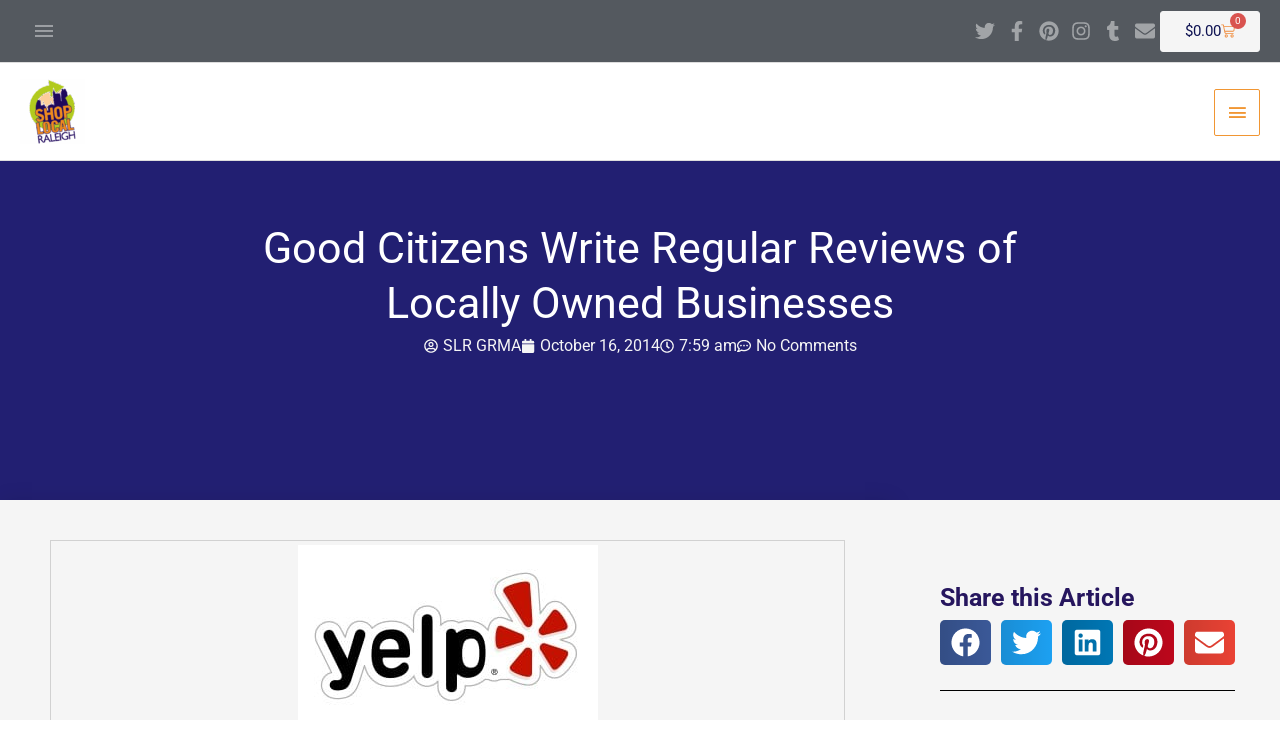

--- FILE ---
content_type: text/html; charset=UTF-8
request_url: https://shoplocalraleigh.org/article_type/good-citizens-write-regular-reviews-of-locally-owned-businesses/
body_size: 91056
content:
<!DOCTYPE html><html lang="en-US" prefix="og: https://ogp.me/ns#"><head><meta charset="UTF-8"><meta name="viewport" content="width=device-width, initial-scale=1"><link rel="profile" href="https://gmpg.org/xfn/11"><style>img:is([sizes="auto" i], [sizes^="auto," i]) { contain-intrinsic-size: 3000px 1500px }</style><title>Good Citizens Write Regular Reviews of Locally Owned Businesses - Shop Local Raleigh</title><meta name="description" content="We have a lot of good programs that support shopping local and buying local. Many of us today take pride in seeking out locally owned and operated bus"/><meta name="robots" content="follow, index, max-snippet:-1, max-video-preview:-1, max-image-preview:large"/><link rel="canonical" href="https://shoplocalraleigh.org/article_type/good-citizens-write-regular-reviews-of-locally-owned-businesses/" /><meta property="og:locale" content="en_US" /><meta property="og:type" content="article" /><meta property="og:title" content="Good Citizens Write Regular Reviews of Locally Owned Businesses - Shop Local Raleigh" /><meta property="og:description" content="We have a lot of good programs that support shopping local and buying local. Many of us today take pride in seeking out locally owned and operated bus" /><meta property="og:url" content="https://shoplocalraleigh.org/article_type/good-citizens-write-regular-reviews-of-locally-owned-businesses/" /><meta property="og:site_name" content="Shop Local Raleigh" /><meta property="og:updated_time" content="2014-11-13T07:09:58-05:00" /><meta property="og:image" content="https://shoplocalraleigh.org/wp-content/uploads/2014/10/yelp-logo-300x200.jpg" /><meta property="og:image:secure_url" content="https://shoplocalraleigh.org/wp-content/uploads/2014/10/yelp-logo-300x200.jpg" /><meta property="og:image:width" content="300" /><meta property="og:image:height" content="200" /><meta property="og:image:alt" content="Yelp logo with black text and a red flower shape." /><meta property="og:image:type" content="image/jpeg" /><meta property="article:published_time" content="2014-10-16T07:59:20-04:00" /><meta property="article:modified_time" content="2014-11-13T07:09:58-05:00" /><meta name="twitter:card" content="summary_large_image" /><meta name="twitter:title" content="Good Citizens Write Regular Reviews of Locally Owned Businesses - Shop Local Raleigh" /><meta name="twitter:description" content="We have a lot of good programs that support shopping local and buying local. Many of us today take pride in seeking out locally owned and operated bus" /><meta name="twitter:image" content="https://shoplocalraleigh.org/wp-content/uploads/2014/10/yelp-logo-300x200.jpg" /> <script type="application/ld+json" class="rank-math-schema">{"@context":"https://schema.org","@graph":[{"@type":"Organization","@id":"https://shoplocalraleigh.org/#organization","name":"Shop Local Raleigh","url":"https://shoplocalraleigh.org","logo":{"@type":"ImageObject","@id":"https://shoplocalraleigh.org/#logo","url":"https://shoplocalraleigh.org/wp-content/uploads/2019/11/cropped-SLR-High-Res-color300.png","contentUrl":"https://shoplocalraleigh.org/wp-content/uploads/2019/11/cropped-SLR-High-Res-color300.png","caption":"Shop Local Raleigh","inLanguage":"en-US","width":"300","height":"298"}},{"@type":"WebSite","@id":"https://shoplocalraleigh.org/#website","url":"https://shoplocalraleigh.org","name":"Shop Local Raleigh","alternateName":"SLR","publisher":{"@id":"https://shoplocalraleigh.org/#organization"},"inLanguage":"en-US"},{"@type":"ImageObject","@id":"https://shoplocalraleigh.org/wp-content/uploads/2014/10/yelp-logo-300x200.jpg","url":"https://shoplocalraleigh.org/wp-content/uploads/2014/10/yelp-logo-300x200.jpg","width":"300","height":"200","caption":"Yelp logo with black text and a red flower shape.","inLanguage":"en-US"},{"@type":"BreadcrumbList","@id":"https://shoplocalraleigh.org/article_type/good-citizens-write-regular-reviews-of-locally-owned-businesses/#breadcrumb","itemListElement":[{"@type":"ListItem","position":"1","item":{"@id":"https://shoplocalraleigh.org","name":"Home"}},{"@type":"ListItem","position":"2","item":{"@id":"https://shoplocalraleigh.org/article_type/good-citizens-write-regular-reviews-of-locally-owned-businesses/","name":"Good Citizens Write Regular Reviews of Locally Owned Businesses"}}]},{"@type":"WebPage","@id":"https://shoplocalraleigh.org/article_type/good-citizens-write-regular-reviews-of-locally-owned-businesses/#webpage","url":"https://shoplocalraleigh.org/article_type/good-citizens-write-regular-reviews-of-locally-owned-businesses/","name":"Good Citizens Write Regular Reviews of Locally Owned Businesses - Shop Local Raleigh","datePublished":"2014-10-16T07:59:20-04:00","dateModified":"2014-11-13T07:09:58-05:00","isPartOf":{"@id":"https://shoplocalraleigh.org/#website"},"primaryImageOfPage":{"@id":"https://shoplocalraleigh.org/wp-content/uploads/2014/10/yelp-logo-300x200.jpg"},"inLanguage":"en-US","breadcrumb":{"@id":"https://shoplocalraleigh.org/article_type/good-citizens-write-regular-reviews-of-locally-owned-businesses/#breadcrumb"}},{"@type":"Person","@id":"https://shoplocalraleigh.org/profile/slrgrma/","name":"SLR GRMA","url":"https://shoplocalraleigh.org/profile/slrgrma/","image":{"@type":"ImageObject","@id":"https://secure.gravatar.com/avatar/53e4e2edafb04df152f40cc02e6e14910c2cf2def7dfbba2a36d2693bd5e0e7b?s=96&amp;r=g&amp;d=https://shoplocalraleigh.org/wp-content/plugins/userswp/assets/images/no_profile.png","url":"https://secure.gravatar.com/avatar/53e4e2edafb04df152f40cc02e6e14910c2cf2def7dfbba2a36d2693bd5e0e7b?s=96&amp;r=g&amp;d=https://shoplocalraleigh.org/wp-content/plugins/userswp/assets/images/no_profile.png","caption":"SLR GRMA","inLanguage":"en-US"},"worksFor":{"@id":"https://shoplocalraleigh.org/#organization"}},{"@type":"Article","headline":"Good Citizens Write Regular Reviews of Locally Owned Businesses - Shop Local Raleigh","datePublished":"2014-10-16T07:59:20-04:00","dateModified":"2014-11-13T07:09:58-05:00","author":{"@id":"https://shoplocalraleigh.org/profile/slrgrma/","name":"SLR GRMA"},"publisher":{"@id":"https://shoplocalraleigh.org/#organization"},"description":"We have a lot of good programs that support shopping local and buying local. Many of us today take pride in seeking out locally owned and operated bus","name":"Good Citizens Write Regular Reviews of Locally Owned Businesses - Shop Local Raleigh","@id":"https://shoplocalraleigh.org/article_type/good-citizens-write-regular-reviews-of-locally-owned-businesses/#richSnippet","isPartOf":{"@id":"https://shoplocalraleigh.org/article_type/good-citizens-write-regular-reviews-of-locally-owned-businesses/#webpage"},"image":{"@id":"https://shoplocalraleigh.org/wp-content/uploads/2014/10/yelp-logo-300x200.jpg"},"inLanguage":"en-US","mainEntityOfPage":{"@id":"https://shoplocalraleigh.org/article_type/good-citizens-write-regular-reviews-of-locally-owned-businesses/#webpage"}}]}</script> <link rel='dns-prefetch' href='//www.recaptcha.net' /><link rel='dns-prefetch' href='//js.stripe.com' /><link rel='dns-prefetch' href='//fonts.googleapis.com' /><link rel='dns-prefetch' href='//use.fontawesome.com' /><link rel="alternate" type="application/rss+xml" title="Shop Local Raleigh &raquo; Feed" href="https://shoplocalraleigh.org/feed/" /><link rel="alternate" type="application/rss+xml" title="Shop Local Raleigh &raquo; Comments Feed" href="https://shoplocalraleigh.org/comments/feed/" /><link rel="alternate" type="application/rss+xml" title="Shop Local Raleigh &raquo; Good Citizens Write Regular Reviews of Locally Owned Businesses Comments Feed" href="https://shoplocalraleigh.org/article_type/good-citizens-write-regular-reviews-of-locally-owned-businesses/feed/" /> <script>window._wpemojiSettings = {"baseUrl":"https:\/\/s.w.org\/images\/core\/emoji\/16.0.1\/72x72\/","ext":".png","svgUrl":"https:\/\/s.w.org\/images\/core\/emoji\/16.0.1\/svg\/","svgExt":".svg","source":{"concatemoji":"https:\/\/shoplocalraleigh.org\/wp-includes\/js\/wp-emoji-release.min.js?ver=6fb6f5b7b9257709fef1fcd41c11b763"}};
/*! This file is auto-generated */
!function(s,n){var o,i,e;function c(e){try{var t={supportTests:e,timestamp:(new Date).valueOf()};sessionStorage.setItem(o,JSON.stringify(t))}catch(e){}}function p(e,t,n){e.clearRect(0,0,e.canvas.width,e.canvas.height),e.fillText(t,0,0);var t=new Uint32Array(e.getImageData(0,0,e.canvas.width,e.canvas.height).data),a=(e.clearRect(0,0,e.canvas.width,e.canvas.height),e.fillText(n,0,0),new Uint32Array(e.getImageData(0,0,e.canvas.width,e.canvas.height).data));return t.every(function(e,t){return e===a[t]})}function u(e,t){e.clearRect(0,0,e.canvas.width,e.canvas.height),e.fillText(t,0,0);for(var n=e.getImageData(16,16,1,1),a=0;a<n.data.length;a++)if(0!==n.data[a])return!1;return!0}function f(e,t,n,a){switch(t){case"flag":return n(e,"\ud83c\udff3\ufe0f\u200d\u26a7\ufe0f","\ud83c\udff3\ufe0f\u200b\u26a7\ufe0f")?!1:!n(e,"\ud83c\udde8\ud83c\uddf6","\ud83c\udde8\u200b\ud83c\uddf6")&&!n(e,"\ud83c\udff4\udb40\udc67\udb40\udc62\udb40\udc65\udb40\udc6e\udb40\udc67\udb40\udc7f","\ud83c\udff4\u200b\udb40\udc67\u200b\udb40\udc62\u200b\udb40\udc65\u200b\udb40\udc6e\u200b\udb40\udc67\u200b\udb40\udc7f");case"emoji":return!a(e,"\ud83e\udedf")}return!1}function g(e,t,n,a){var r="undefined"!=typeof WorkerGlobalScope&&self instanceof WorkerGlobalScope?new OffscreenCanvas(300,150):s.createElement("canvas"),o=r.getContext("2d",{willReadFrequently:!0}),i=(o.textBaseline="top",o.font="600 32px Arial",{});return e.forEach(function(e){i[e]=t(o,e,n,a)}),i}function t(e){var t=s.createElement("script");t.src=e,t.defer=!0,s.head.appendChild(t)}"undefined"!=typeof Promise&&(o="wpEmojiSettingsSupports",i=["flag","emoji"],n.supports={everything:!0,everythingExceptFlag:!0},e=new Promise(function(e){s.addEventListener("DOMContentLoaded",e,{once:!0})}),new Promise(function(t){var n=function(){try{var e=JSON.parse(sessionStorage.getItem(o));if("object"==typeof e&&"number"==typeof e.timestamp&&(new Date).valueOf()<e.timestamp+604800&&"object"==typeof e.supportTests)return e.supportTests}catch(e){}return null}();if(!n){if("undefined"!=typeof Worker&&"undefined"!=typeof OffscreenCanvas&&"undefined"!=typeof URL&&URL.createObjectURL&&"undefined"!=typeof Blob)try{var e="postMessage("+g.toString()+"("+[JSON.stringify(i),f.toString(),p.toString(),u.toString()].join(",")+"));",a=new Blob([e],{type:"text/javascript"}),r=new Worker(URL.createObjectURL(a),{name:"wpTestEmojiSupports"});return void(r.onmessage=function(e){c(n=e.data),r.terminate(),t(n)})}catch(e){}c(n=g(i,f,p,u))}t(n)}).then(function(e){for(var t in e)n.supports[t]=e[t],n.supports.everything=n.supports.everything&&n.supports[t],"flag"!==t&&(n.supports.everythingExceptFlag=n.supports.everythingExceptFlag&&n.supports[t]);n.supports.everythingExceptFlag=n.supports.everythingExceptFlag&&!n.supports.flag,n.DOMReady=!1,n.readyCallback=function(){n.DOMReady=!0}}).then(function(){return e}).then(function(){var e;n.supports.everything||(n.readyCallback(),(e=n.source||{}).concatemoji?t(e.concatemoji):e.wpemoji&&e.twemoji&&(t(e.twemoji),t(e.wpemoji)))}))}((window,document),window._wpemojiSettings);</script> <script>function cpLoadCSS(e,t,n){"use strict";var i=window.document.createElement("link"),o=t||window.document.getElementsByTagName("script")[0];return i.rel="stylesheet",i.href=e,i.media="only x",o.parentNode.insertBefore(i,o),setTimeout(function(){i.media=n||"all"}),i}</script><style>.cp-popup-container .cpro-overlay,.cp-popup-container .cp-popup-wrapper{opacity:0;visibility:hidden;display:none}</style><link rel='stylesheet' id='astra-theme-css-css' href='https://shoplocalraleigh.org/wp-content/themes/astra/assets/css/minified/style.min.css?ver=4.11.18' media='all' /><style id='astra-theme-css-inline-css'>.ast-no-sidebar .entry-content .alignfull {margin-left: calc( -50vw + 50%);margin-right: calc( -50vw + 50%);max-width: 100vw;width: 100vw;}.ast-no-sidebar .entry-content .alignwide {margin-left: calc(-41vw + 50%);margin-right: calc(-41vw + 50%);max-width: unset;width: unset;}.ast-no-sidebar .entry-content .alignfull .alignfull,.ast-no-sidebar .entry-content .alignfull .alignwide,.ast-no-sidebar .entry-content .alignwide .alignfull,.ast-no-sidebar .entry-content .alignwide .alignwide,.ast-no-sidebar .entry-content .wp-block-column .alignfull,.ast-no-sidebar .entry-content .wp-block-column .alignwide{width: 100%;margin-left: auto;margin-right: auto;}.wp-block-gallery,.blocks-gallery-grid {margin: 0;}.wp-block-separator {max-width: 100px;}.wp-block-separator.is-style-wide,.wp-block-separator.is-style-dots {max-width: none;}.entry-content .has-2-columns .wp-block-column:first-child {padding-right: 10px;}.entry-content .has-2-columns .wp-block-column:last-child {padding-left: 10px;}@media (max-width: 782px) {.entry-content .wp-block-columns .wp-block-column {flex-basis: 100%;}.entry-content .has-2-columns .wp-block-column:first-child {padding-right: 0;}.entry-content .has-2-columns .wp-block-column:last-child {padding-left: 0;}}body .entry-content .wp-block-latest-posts {margin-left: 0;}body .entry-content .wp-block-latest-posts li {list-style: none;}.ast-no-sidebar .ast-container .entry-content .wp-block-latest-posts {margin-left: 0;}.ast-header-break-point .entry-content .alignwide {margin-left: auto;margin-right: auto;}.entry-content .blocks-gallery-item img {margin-bottom: auto;}.wp-block-pullquote {border-top: 4px solid #555d66;border-bottom: 4px solid #555d66;color: #40464d;}:root{--ast-post-nav-space:0;--ast-container-default-xlg-padding:6.67em;--ast-container-default-lg-padding:5.67em;--ast-container-default-slg-padding:4.34em;--ast-container-default-md-padding:3.34em;--ast-container-default-sm-padding:6.67em;--ast-container-default-xs-padding:2.4em;--ast-container-default-xxs-padding:1.4em;--ast-code-block-background:#EEEEEE;--ast-comment-inputs-background:#FAFAFA;--ast-normal-container-width:1310px;--ast-narrow-container-width:750px;--ast-blog-title-font-weight:normal;--ast-blog-meta-weight:inherit;--ast-global-color-primary:var(--ast-global-color-5);--ast-global-color-secondary:var(--ast-global-color-4);--ast-global-color-alternate-background:var(--ast-global-color-7);--ast-global-color-subtle-background:var(--ast-global-color-6);--ast-bg-style-guide:var( --ast-global-color-secondary,--ast-global-color-5 );--ast-shadow-style-guide:0px 0px 4px 0 #00000057;--ast-global-dark-bg-style:#fff;--ast-global-dark-lfs:#fbfbfb;--ast-widget-bg-color:#fafafa;--ast-wc-container-head-bg-color:#fbfbfb;--ast-title-layout-bg:#eeeeee;--ast-search-border-color:#e7e7e7;--ast-lifter-hover-bg:#e6e6e6;--ast-gallery-block-color:#000;--srfm-color-input-label:var(--ast-global-color-2);}html{font-size:93.75%;}a,.page-title{color:#0d1151;}a:hover,a:focus{color:#c1d72e;}body,button,input,select,textarea,.ast-button,.ast-custom-button{font-family:-apple-system,BlinkMacSystemFont,Segoe UI,Roboto,Oxygen-Sans,Ubuntu,Cantarell,Helvetica Neue,sans-serif;font-weight:inherit;font-size:15px;font-size:1rem;}blockquote{color:#000000;}h1,h2,h3,h4,h5,h6,.entry-content :where(h1,h2,h3,h4,h5,h6),.site-title,.site-title a{font-family:'Comfortaa',display;font-weight:400;}.site-title{font-size:35px;font-size:2.3333333333333rem;display:none;}header .custom-logo-link img{max-width:65px;width:65px;}.astra-logo-svg{width:65px;}.site-header .site-description{font-size:15px;font-size:1rem;display:none;}.entry-title{font-size:40px;font-size:2.6666666666667rem;}.archive .ast-article-post .ast-article-inner,.blog .ast-article-post .ast-article-inner,.archive .ast-article-post .ast-article-inner:hover,.blog .ast-article-post .ast-article-inner:hover{overflow:hidden;}h1,.entry-content :where(h1){font-size:40px;font-size:2.6666666666667rem;font-weight:600;font-family:'Comfortaa',display;line-height:1.4em;}h2,.entry-content :where(h2){font-size:25px;font-size:1.6666666666667rem;font-weight:500;font-family:'Comfortaa',display;line-height:1.3em;}h3,.entry-content :where(h3){font-size:20px;font-size:1.3333333333333rem;font-weight:400;font-family:'Comfortaa',display;line-height:1.3em;}h4,.entry-content :where(h4){font-size:20px;font-size:1.3333333333333rem;line-height:1.2em;font-weight:400;font-family:'Comfortaa',display;}h5,.entry-content :where(h5){font-size:18px;font-size:1.2rem;line-height:1.2em;font-weight:400;font-family:'Comfortaa',display;}h6,.entry-content :where(h6){font-size:15px;font-size:1rem;line-height:1.25em;font-weight:400;font-family:'Comfortaa',display;}::selection{background-color:#f19633;color:#000000;}body,h1,h2,h3,h4,h5,h6,.entry-title a,.entry-content :where(h1,h2,h3,h4,h5,h6){color:#3a3a3a;}.tagcloud a:hover,.tagcloud a:focus,.tagcloud a.current-item{color:#ffffff;border-color:#0d1151;background-color:#0d1151;}input:focus,input[type="text"]:focus,input[type="email"]:focus,input[type="url"]:focus,input[type="password"]:focus,input[type="reset"]:focus,input[type="search"]:focus,textarea:focus{border-color:#0d1151;}input[type="radio"]:checked,input[type=reset],input[type="checkbox"]:checked,input[type="checkbox"]:hover:checked,input[type="checkbox"]:focus:checked,input[type=range]::-webkit-slider-thumb{border-color:#0d1151;background-color:#0d1151;box-shadow:none;}.site-footer a:hover + .post-count,.site-footer a:focus + .post-count{background:#0d1151;border-color:#0d1151;}.single .nav-links .nav-previous,.single .nav-links .nav-next{color:#0d1151;}.entry-meta,.entry-meta *{line-height:1.45;color:#0d1151;}.entry-meta a:not(.ast-button):hover,.entry-meta a:not(.ast-button):hover *,.entry-meta a:not(.ast-button):focus,.entry-meta a:not(.ast-button):focus *,.page-links > .page-link,.page-links .page-link:hover,.post-navigation a:hover{color:#c1d72e;}#cat option,.secondary .calendar_wrap thead a,.secondary .calendar_wrap thead a:visited{color:#0d1151;}.secondary .calendar_wrap #today,.ast-progress-val span{background:#0d1151;}.secondary a:hover + .post-count,.secondary a:focus + .post-count{background:#0d1151;border-color:#0d1151;}.calendar_wrap #today > a{color:#ffffff;}.page-links .page-link,.single .post-navigation a{color:#0d1151;}.ast-search-menu-icon .search-form button.search-submit{padding:0 4px;}.ast-search-menu-icon form.search-form{padding-right:0;}.ast-header-search .ast-search-menu-icon.ast-dropdown-active .search-form,.ast-header-search .ast-search-menu-icon.ast-dropdown-active .search-field:focus{transition:all 0.2s;}.search-form input.search-field:focus{outline:none;}.widget-title,.widget .wp-block-heading{font-size:21px;font-size:1.4rem;color:#3a3a3a;}.single .ast-author-details .author-title{color:#c1d72e;}#secondary,#secondary button,#secondary input,#secondary select,#secondary textarea{font-size:15px;font-size:1rem;}.ast-search-menu-icon.slide-search a:focus-visible:focus-visible,.astra-search-icon:focus-visible,#close:focus-visible,a:focus-visible,.ast-menu-toggle:focus-visible,.site .skip-link:focus-visible,.wp-block-loginout input:focus-visible,.wp-block-search.wp-block-search__button-inside .wp-block-search__inside-wrapper,.ast-header-navigation-arrow:focus-visible,.woocommerce .wc-proceed-to-checkout > .checkout-button:focus-visible,.woocommerce .woocommerce-MyAccount-navigation ul li a:focus-visible,.ast-orders-table__row .ast-orders-table__cell:focus-visible,.woocommerce .woocommerce-order-details .order-again > .button:focus-visible,.woocommerce .woocommerce-message a.button.wc-forward:focus-visible,.woocommerce #minus_qty:focus-visible,.woocommerce #plus_qty:focus-visible,a#ast-apply-coupon:focus-visible,.woocommerce .woocommerce-info a:focus-visible,.woocommerce .astra-shop-summary-wrap a:focus-visible,.woocommerce a.wc-forward:focus-visible,#ast-apply-coupon:focus-visible,.woocommerce-js .woocommerce-mini-cart-item a.remove:focus-visible,#close:focus-visible,.button.search-submit:focus-visible,#search_submit:focus,.normal-search:focus-visible,.ast-header-account-wrap:focus-visible,.woocommerce .ast-on-card-button.ast-quick-view-trigger:focus,.astra-cart-drawer-close:focus,.ast-single-variation:focus,.ast-woocommerce-product-gallery__image:focus,.ast-button:focus,.woocommerce-product-gallery--with-images [data-controls="prev"]:focus-visible,.woocommerce-product-gallery--with-images [data-controls="next"]:focus-visible{outline-style:dotted;outline-color:inherit;outline-width:thin;}input:focus,input[type="text"]:focus,input[type="email"]:focus,input[type="url"]:focus,input[type="password"]:focus,input[type="reset"]:focus,input[type="search"]:focus,input[type="number"]:focus,textarea:focus,.wp-block-search__input:focus,[data-section="section-header-mobile-trigger"] .ast-button-wrap .ast-mobile-menu-trigger-minimal:focus,.ast-mobile-popup-drawer.active .menu-toggle-close:focus,.woocommerce-ordering select.orderby:focus,#ast-scroll-top:focus,#coupon_code:focus,.woocommerce-page #comment:focus,.woocommerce #reviews #respond input#submit:focus,.woocommerce a.add_to_cart_button:focus,.woocommerce .button.single_add_to_cart_button:focus,.woocommerce .woocommerce-cart-form button:focus,.woocommerce .woocommerce-cart-form__cart-item .quantity .qty:focus,.woocommerce .woocommerce-billing-fields .woocommerce-billing-fields__field-wrapper .woocommerce-input-wrapper > .input-text:focus,.woocommerce #order_comments:focus,.woocommerce #place_order:focus,.woocommerce .woocommerce-address-fields .woocommerce-address-fields__field-wrapper .woocommerce-input-wrapper > .input-text:focus,.woocommerce .woocommerce-MyAccount-content form button:focus,.woocommerce .woocommerce-MyAccount-content .woocommerce-EditAccountForm .woocommerce-form-row .woocommerce-Input.input-text:focus,.woocommerce .ast-woocommerce-container .woocommerce-pagination ul.page-numbers li a:focus,body #content .woocommerce form .form-row .select2-container--default .select2-selection--single:focus,#ast-coupon-code:focus,.woocommerce.woocommerce-js .quantity input[type=number]:focus,.woocommerce-js .woocommerce-mini-cart-item .quantity input[type=number]:focus,.woocommerce p#ast-coupon-trigger:focus{border-style:dotted;border-color:inherit;border-width:thin;}input{outline:none;}.woocommerce-js input[type=text]:focus,.woocommerce-js input[type=email]:focus,.woocommerce-js textarea:focus,input[type=number]:focus,.comments-area textarea#comment:focus,.comments-area textarea#comment:active,.comments-area .ast-comment-formwrap input[type="text"]:focus,.comments-area .ast-comment-formwrap input[type="text"]:active{outline-style:unset;outline-color:inherit;outline-width:thin;}.main-header-menu .menu-link,.ast-header-custom-item a{color:#3a3a3a;}.main-header-menu .menu-item:hover > .menu-link,.main-header-menu .menu-item:hover > .ast-menu-toggle,.main-header-menu .ast-masthead-custom-menu-items a:hover,.main-header-menu .menu-item.focus > .menu-link,.main-header-menu .menu-item.focus > .ast-menu-toggle,.main-header-menu .current-menu-item > .menu-link,.main-header-menu .current-menu-ancestor > .menu-link,.main-header-menu .current-menu-item > .ast-menu-toggle,.main-header-menu .current-menu-ancestor > .ast-menu-toggle{color:#0d1151;}.header-main-layout-3 .ast-main-header-bar-alignment{margin-right:auto;}.header-main-layout-2 .site-header-section-left .ast-site-identity{text-align:left;}.ast-logo-title-inline .site-logo-img{padding-right:1em;}.site-logo-img img{ transition:all 0.2s linear;}body .ast-oembed-container *{position:absolute;top:0;width:100%;height:100%;left:0;}body .wp-block-embed-pocket-casts .ast-oembed-container *{position:unset;}.ast-header-break-point .ast-mobile-menu-buttons-minimal.menu-toggle{background:transparent;color:#f19633;}.ast-header-break-point .ast-mobile-menu-buttons-outline.menu-toggle{background:transparent;border:1px solid #f19633;color:#f19633;}.ast-header-break-point .ast-mobile-menu-buttons-fill.menu-toggle{background:#f19633;color:#ffffff;}.ast-single-post-featured-section + article {margin-top: 2em;}.site-content .ast-single-post-featured-section img {width: 100%;overflow: hidden;object-fit: cover;}.site > .ast-single-related-posts-container {margin-top: 0;}@media (min-width: 769px) {.ast-desktop .ast-container--narrow {max-width: var(--ast-narrow-container-width);margin: 0 auto;}}.ast-page-builder-template .hentry {margin: 0;}.ast-page-builder-template .site-content > .ast-container {max-width: 100%;padding: 0;}.ast-page-builder-template .site .site-content #primary {padding: 0;margin: 0;}.ast-page-builder-template .no-results {text-align: center;margin: 4em auto;}.ast-page-builder-template .ast-pagination {padding: 2em;}.ast-page-builder-template .entry-header.ast-no-title.ast-no-thumbnail {margin-top: 0;}.ast-page-builder-template .entry-header.ast-header-without-markup {margin-top: 0;margin-bottom: 0;}.ast-page-builder-template .entry-header.ast-no-title.ast-no-meta {margin-bottom: 0;}.ast-page-builder-template.single .post-navigation {padding-bottom: 2em;}.ast-page-builder-template.single-post .site-content > .ast-container {max-width: 100%;}.ast-page-builder-template .entry-header {margin-top: 4em;margin-left: auto;margin-right: auto;padding-left: 20px;padding-right: 20px;}.single.ast-page-builder-template .entry-header {padding-left: 20px;padding-right: 20px;}.ast-page-builder-template .ast-archive-description {margin: 4em auto 0;padding-left: 20px;padding-right: 20px;}.ast-page-builder-template.ast-no-sidebar .entry-content .alignwide {margin-left: 0;margin-right: 0;}#secondary {margin: 4em 0 2.5em;word-break: break-word;line-height: 2;}#secondary li {margin-bottom: 0.25em;}#secondary li:last-child {margin-bottom: 0;}@media (max-width: 768px) {.js_active .ast-plain-container.ast-single-post #secondary {margin-top: 1.5em;}}.ast-separate-container.ast-two-container #secondary .widget {background-color: #fff;padding: 2em;margin-bottom: 2em;}@media (min-width: 993px) {.ast-left-sidebar #secondary {padding-right: 60px;}.ast-right-sidebar #secondary {padding-left: 60px;}}@media (max-width: 993px) {.ast-right-sidebar #secondary {padding-left: 30px;}.ast-left-sidebar #secondary {padding-right: 30px;}}.footer-adv .footer-adv-overlay{border-top-style:solid;border-top-color:#7a7a7a;}@media( max-width: 420px ) {.single .nav-links .nav-previous,.single .nav-links .nav-next {width: 100%;text-align: center;}}.wp-block-buttons.aligncenter{justify-content:center;}@media (max-width:782px){.entry-content .wp-block-columns .wp-block-column{margin-left:0px;}}.wp-block-image.aligncenter{margin-left:auto;margin-right:auto;}.wp-block-table.aligncenter{margin-left:auto;margin-right:auto;}.wp-block-buttons .wp-block-button.is-style-outline .wp-block-button__link.wp-element-button,.ast-outline-button,.wp-block-uagb-buttons-child .uagb-buttons-repeater.ast-outline-button{border-top-width:2px;border-right-width:2px;border-bottom-width:2px;border-left-width:2px;font-family:inherit;font-weight:inherit;line-height:1em;border-top-left-radius:2px;border-top-right-radius:2px;border-bottom-right-radius:2px;border-bottom-left-radius:2px;}.wp-block-button .wp-block-button__link.wp-element-button.is-style-outline:not(.has-background),.wp-block-button.is-style-outline>.wp-block-button__link.wp-element-button:not(.has-background),.ast-outline-button{background-color:transparent;}.entry-content[data-ast-blocks-layout] > figure{margin-bottom:1em;}.elementor-widget-container .elementor-loop-container .e-loop-item[data-elementor-type="loop-item"]{width:100%;}.review-rating{display:flex;align-items:center;order:2;}@media (max-width:768px){.ast-left-sidebar #content > .ast-container{display:flex;flex-direction:column-reverse;width:100%;}.ast-separate-container .ast-article-post,.ast-separate-container .ast-article-single{padding:1.5em 2.14em;}.ast-author-box img.avatar{margin:20px 0 0 0;}}@media (max-width:768px){#secondary.secondary{padding-top:0;}.ast-separate-container.ast-right-sidebar #secondary{padding-left:1em;padding-right:1em;}.ast-separate-container.ast-two-container #secondary{padding-left:0;padding-right:0;}.ast-page-builder-template .entry-header #secondary,.ast-page-builder-template #secondary{margin-top:1.5em;}}@media (max-width:768px){.ast-right-sidebar #primary{padding-right:0;}.ast-page-builder-template.ast-left-sidebar #secondary,.ast-page-builder-template.ast-right-sidebar #secondary{padding-right:20px;padding-left:20px;}.ast-right-sidebar #secondary,.ast-left-sidebar #primary{padding-left:0;}.ast-left-sidebar #secondary{padding-right:0;}}@media (min-width:769px){.ast-separate-container.ast-right-sidebar #primary,.ast-separate-container.ast-left-sidebar #primary{border:0;}.search-no-results.ast-separate-container #primary{margin-bottom:4em;}}@media (min-width:769px){.ast-right-sidebar #primary{border-right:1px solid var(--ast-border-color);}.ast-left-sidebar #primary{border-left:1px solid var(--ast-border-color);}.ast-right-sidebar #secondary{border-left:1px solid var(--ast-border-color);margin-left:-1px;}.ast-left-sidebar #secondary{border-right:1px solid var(--ast-border-color);margin-right:-1px;}.ast-separate-container.ast-two-container.ast-right-sidebar #secondary{padding-left:30px;padding-right:0;}.ast-separate-container.ast-two-container.ast-left-sidebar #secondary{padding-right:30px;padding-left:0;}.ast-separate-container.ast-right-sidebar #secondary,.ast-separate-container.ast-left-sidebar #secondary{border:0;margin-left:auto;margin-right:auto;}.ast-separate-container.ast-two-container #secondary .widget:last-child{margin-bottom:0;}}.menu-toggle,button,.ast-button,.ast-custom-button,.button,input#submit,input[type="button"],input[type="submit"],input[type="reset"]{color:#ffffff;border-color:#f19633;background-color:#f19633;border-top-left-radius:2px;border-top-right-radius:2px;border-bottom-right-radius:2px;border-bottom-left-radius:2px;padding-top:10px;padding-right:40px;padding-bottom:10px;padding-left:40px;font-family:inherit;font-weight:inherit;}button:focus,.menu-toggle:hover,button:hover,.ast-button:hover,.ast-custom-button:hover .button:hover,.ast-custom-button:hover,input[type=reset]:hover,input[type=reset]:focus,input#submit:hover,input#submit:focus,input[type="button"]:hover,input[type="button"]:focus,input[type="submit"]:hover,input[type="submit"]:focus{color:#000000;background-color:#c1d72e;border-color:#c1d72e;}@media (max-width:768px){.ast-mobile-header-stack .main-header-bar .ast-search-menu-icon{display:inline-block;}.ast-header-break-point.ast-header-custom-item-outside .ast-mobile-header-stack .main-header-bar .ast-search-icon{margin:0;}.ast-comment-avatar-wrap img{max-width:2.5em;}.ast-comment-meta{padding:0 1.8888em 1.3333em;}.ast-separate-container .ast-comment-list li.depth-1{padding:1.5em 2.14em;}.ast-separate-container .comment-respond{padding:2em 2.14em;}}@media (min-width:544px){.ast-container{max-width:100%;}}@media (max-width:544px){.ast-separate-container .ast-article-post,.ast-separate-container .ast-article-single,.ast-separate-container .comments-title,.ast-separate-container .ast-archive-description{padding:1.5em 1em;}.ast-separate-container #content .ast-container{padding-left:0.54em;padding-right:0.54em;}.ast-separate-container .ast-comment-list .bypostauthor{padding:.5em;}.ast-search-menu-icon.ast-dropdown-active .search-field{width:170px;}.ast-separate-container #secondary{padding-top:0;}.ast-separate-container.ast-two-container #secondary .widget{margin-bottom:1.5em;padding-left:1em;padding-right:1em;}.site-branding img,.site-header .site-logo-img .custom-logo-link img{max-width:100%;}} #ast-mobile-header .ast-site-header-cart-li a{pointer-events:none;}@media (min-width:545px){.ast-page-builder-template .comments-area,.single.ast-page-builder-template .entry-header,.single.ast-page-builder-template .post-navigation,.single.ast-page-builder-template .ast-single-related-posts-container{max-width:1350px;margin-left:auto;margin-right:auto;}}body,.ast-separate-container{background-image:linear-gradient(to right,rgba(13,17,81,0.94),rgba(13,17,81,0.94)),url(https://shoplocalraleigh.org/wp-content/uploads/2019/11/ral-city.jpg);background-repeat:no-repeat;background-position:center center;background-size:cover;background-attachment:fixed;}.ast-no-sidebar.ast-separate-container .entry-content .alignfull {margin-left: -6.67em;margin-right: -6.67em;width: auto;}@media (max-width: 1200px) {.ast-no-sidebar.ast-separate-container .entry-content .alignfull {margin-left: -2.4em;margin-right: -2.4em;}}@media (max-width: 768px) {.ast-no-sidebar.ast-separate-container .entry-content .alignfull {margin-left: -2.14em;margin-right: -2.14em;}}@media (max-width: 544px) {.ast-no-sidebar.ast-separate-container .entry-content .alignfull {margin-left: -1em;margin-right: -1em;}}.ast-no-sidebar.ast-separate-container .entry-content .alignwide {margin-left: -20px;margin-right: -20px;}.ast-no-sidebar.ast-separate-container .entry-content .wp-block-column .alignfull,.ast-no-sidebar.ast-separate-container .entry-content .wp-block-column .alignwide {margin-left: auto;margin-right: auto;width: 100%;}@media (max-width:768px){.site-title{display:none;}.site-header .site-description{display:none;}h1,.entry-content :where(h1){font-size:30px;}h2,.entry-content :where(h2){font-size:25px;}h3,.entry-content :where(h3){font-size:20px;}}@media (max-width:544px){.site-title{display:none;}.site-header .site-description{display:none;}h1,.entry-content :where(h1){font-size:30px;}h2,.entry-content :where(h2){font-size:25px;}h3,.entry-content :where(h3){font-size:20px;}header .custom-logo-link img,.ast-header-break-point .site-branding img,.ast-header-break-point .custom-logo-link img{max-width:56px;width:56px;}.astra-logo-svg{width:56px;}.ast-header-break-point .site-logo-img .custom-mobile-logo-link img{max-width:56px;}}@media (max-width:768px){html{font-size:85.5%;}}@media (max-width:544px){html{font-size:85.5%;}}@media (min-width:769px){.ast-container{max-width:1350px;}}@font-face {font-family: "Astra";src: url(https://shoplocalraleigh.org/wp-content/themes/astra/assets/fonts/astra.woff) format("woff"),url(https://shoplocalraleigh.org/wp-content/themes/astra/assets/fonts/astra.ttf) format("truetype"),url(https://shoplocalraleigh.org/wp-content/themes/astra/assets/fonts/astra.svg#astra) format("svg");font-weight: normal;font-style: normal;font-display: fallback;}@media (max-width:1359px) {.main-header-bar .main-header-bar-navigation{display:none;}}.ast-desktop .main-header-menu.submenu-with-border .sub-menu,.ast-desktop .main-header-menu.submenu-with-border .astra-full-megamenu-wrapper{border-color:#f19633;}.ast-desktop .main-header-menu.submenu-with-border .sub-menu{border-style:solid;}.ast-desktop .main-header-menu.submenu-with-border .sub-menu .sub-menu{top:-0px;}.ast-desktop .main-header-menu.submenu-with-border .sub-menu .menu-link,.ast-desktop .main-header-menu.submenu-with-border .children .menu-link{border-bottom-width:0px;border-style:solid;border-color:#eaeaea;}@media (min-width:769px){.main-header-menu .sub-menu .menu-item.ast-left-align-sub-menu:hover > .sub-menu,.main-header-menu .sub-menu .menu-item.ast-left-align-sub-menu.focus > .sub-menu{margin-left:-0px;}}.site .comments-area{padding-bottom:3em;}.ast-header-break-point.ast-header-custom-item-inside .main-header-bar .main-header-bar-navigation .ast-search-icon {display: block;}.ast-header-break-point.ast-header-custom-item-inside .main-header-bar .ast-search-menu-icon .search-form {padding: 0;display: block;overflow: hidden;}.ast-header-break-point .ast-header-custom-item .widget:last-child {margin-bottom: 1em;}.ast-header-custom-item .widget {margin: 0.5em;display: inline-block;vertical-align: middle;}.ast-header-custom-item .widget p {margin-bottom: 0;}.ast-header-custom-item .widget li {width: auto;}.ast-header-custom-item-inside .button-custom-menu-item .menu-link {display: none;}.ast-header-custom-item-inside.ast-header-break-point .button-custom-menu-item .ast-custom-button-link {display: none;}.ast-header-custom-item-inside.ast-header-break-point .button-custom-menu-item .menu-link {display: block;}.ast-header-break-point.ast-header-custom-item-outside .main-header-bar .ast-search-icon {margin-right: 1em;}.ast-header-break-point.ast-header-custom-item-inside .main-header-bar .ast-search-menu-icon .search-field,.ast-header-break-point.ast-header-custom-item-inside .main-header-bar .ast-search-menu-icon.ast-inline-search .search-field {width: 100%;padding-right: 5.5em;}.ast-header-break-point.ast-header-custom-item-inside .main-header-bar .ast-search-menu-icon .search-submit {display: block;position: absolute;height: 100%;top: 0;right: 0;padding: 0 1em;border-radius: 0;}.ast-header-break-point .ast-header-custom-item .ast-masthead-custom-menu-items {padding-left: 20px;padding-right: 20px;margin-bottom: 1em;margin-top: 1em;}.ast-header-custom-item-inside.ast-header-break-point .button-custom-menu-item {padding-left: 0;padding-right: 0;margin-top: 0;margin-bottom: 0;}.astra-icon-down_arrow::after {content: "\e900";font-family: Astra;}.astra-icon-close::after {content: "\e5cd";font-family: Astra;}.astra-icon-drag_handle::after {content: "\e25d";font-family: Astra;}.astra-icon-format_align_justify::after {content: "\e235";font-family: Astra;}.astra-icon-menu::after {content: "\e5d2";font-family: Astra;}.astra-icon-reorder::after {content: "\e8fe";font-family: Astra;}.astra-icon-search::after {content: "\e8b6";font-family: Astra;}.astra-icon-zoom_in::after {content: "\e56b";font-family: Astra;}.astra-icon-check-circle::after {content: "\e901";font-family: Astra;}.astra-icon-shopping-cart::after {content: "\f07a";font-family: Astra;}.astra-icon-shopping-bag::after {content: "\f290";font-family: Astra;}.astra-icon-shopping-basket::after {content: "\f291";font-family: Astra;}.astra-icon-circle-o::after {content: "\e903";font-family: Astra;}.astra-icon-certificate::after {content: "\e902";font-family: Astra;}blockquote {padding: 1.2em;}:root .has-ast-global-color-0-color{color:var(--ast-global-color-0);}:root .has-ast-global-color-0-background-color{background-color:var(--ast-global-color-0);}:root .wp-block-button .has-ast-global-color-0-color{color:var(--ast-global-color-0);}:root .wp-block-button .has-ast-global-color-0-background-color{background-color:var(--ast-global-color-0);}:root .has-ast-global-color-1-color{color:var(--ast-global-color-1);}:root .has-ast-global-color-1-background-color{background-color:var(--ast-global-color-1);}:root .wp-block-button .has-ast-global-color-1-color{color:var(--ast-global-color-1);}:root .wp-block-button .has-ast-global-color-1-background-color{background-color:var(--ast-global-color-1);}:root .has-ast-global-color-2-color{color:var(--ast-global-color-2);}:root .has-ast-global-color-2-background-color{background-color:var(--ast-global-color-2);}:root .wp-block-button .has-ast-global-color-2-color{color:var(--ast-global-color-2);}:root .wp-block-button .has-ast-global-color-2-background-color{background-color:var(--ast-global-color-2);}:root .has-ast-global-color-3-color{color:var(--ast-global-color-3);}:root .has-ast-global-color-3-background-color{background-color:var(--ast-global-color-3);}:root .wp-block-button .has-ast-global-color-3-color{color:var(--ast-global-color-3);}:root .wp-block-button .has-ast-global-color-3-background-color{background-color:var(--ast-global-color-3);}:root .has-ast-global-color-4-color{color:var(--ast-global-color-4);}:root .has-ast-global-color-4-background-color{background-color:var(--ast-global-color-4);}:root .wp-block-button .has-ast-global-color-4-color{color:var(--ast-global-color-4);}:root .wp-block-button .has-ast-global-color-4-background-color{background-color:var(--ast-global-color-4);}:root .has-ast-global-color-5-color{color:var(--ast-global-color-5);}:root .has-ast-global-color-5-background-color{background-color:var(--ast-global-color-5);}:root .wp-block-button .has-ast-global-color-5-color{color:var(--ast-global-color-5);}:root .wp-block-button .has-ast-global-color-5-background-color{background-color:var(--ast-global-color-5);}:root .has-ast-global-color-6-color{color:var(--ast-global-color-6);}:root .has-ast-global-color-6-background-color{background-color:var(--ast-global-color-6);}:root .wp-block-button .has-ast-global-color-6-color{color:var(--ast-global-color-6);}:root .wp-block-button .has-ast-global-color-6-background-color{background-color:var(--ast-global-color-6);}:root .has-ast-global-color-7-color{color:var(--ast-global-color-7);}:root .has-ast-global-color-7-background-color{background-color:var(--ast-global-color-7);}:root .wp-block-button .has-ast-global-color-7-color{color:var(--ast-global-color-7);}:root .wp-block-button .has-ast-global-color-7-background-color{background-color:var(--ast-global-color-7);}:root .has-ast-global-color-8-color{color:var(--ast-global-color-8);}:root .has-ast-global-color-8-background-color{background-color:var(--ast-global-color-8);}:root .wp-block-button .has-ast-global-color-8-color{color:var(--ast-global-color-8);}:root .wp-block-button .has-ast-global-color-8-background-color{background-color:var(--ast-global-color-8);}:root{--ast-global-color-0:#0170B9;--ast-global-color-1:#3a3a3a;--ast-global-color-2:#3a3a3a;--ast-global-color-3:#4B4F58;--ast-global-color-4:#F5F5F5;--ast-global-color-5:#FFFFFF;--ast-global-color-6:#E5E5E5;--ast-global-color-7:#424242;--ast-global-color-8:#000000;}:root {--ast-border-color : #dddddd;}#masthead .ast-container,.ast-header-breadcrumb .ast-container{max-width:100%;padding-left:35px;padding-right:35px;}@media (max-width:1359px){#masthead .ast-container,.ast-header-breadcrumb .ast-container{padding-left:20px;padding-right:20px;}}.ast-header-break-point.ast-header-custom-item-inside .main-header-bar .main-header-bar-navigation .ast-search-icon {display: block;}.ast-header-break-point.ast-header-custom-item-inside .main-header-bar .ast-search-menu-icon .search-form {padding: 0;display: block;overflow: hidden;}.ast-header-break-point .ast-header-custom-item .widget:last-child {margin-bottom: 1em;}.ast-header-custom-item .widget {margin: 0.5em;display: inline-block;vertical-align: middle;}.ast-header-custom-item .widget p {margin-bottom: 0;}.ast-header-custom-item .widget li {width: auto;}.ast-header-custom-item-inside .button-custom-menu-item .menu-link {display: none;}.ast-header-custom-item-inside.ast-header-break-point .button-custom-menu-item .ast-custom-button-link {display: none;}.ast-header-custom-item-inside.ast-header-break-point .button-custom-menu-item .menu-link {display: block;}.ast-header-break-point.ast-header-custom-item-outside .main-header-bar .ast-search-icon {margin-right: 1em;}.ast-header-break-point.ast-header-custom-item-inside .main-header-bar .ast-search-menu-icon .search-field,.ast-header-break-point.ast-header-custom-item-inside .main-header-bar .ast-search-menu-icon.ast-inline-search .search-field {width: 100%;padding-right: 5.5em;}.ast-header-break-point.ast-header-custom-item-inside .main-header-bar .ast-search-menu-icon .search-submit {display: block;position: absolute;height: 100%;top: 0;right: 0;padding: 0 1em;border-radius: 0;}.ast-header-break-point .ast-header-custom-item .ast-masthead-custom-menu-items {padding-left: 20px;padding-right: 20px;margin-bottom: 1em;margin-top: 1em;}.ast-header-custom-item-inside.ast-header-break-point .button-custom-menu-item {padding-left: 0;padding-right: 0;margin-top: 0;margin-bottom: 0;}.astra-icon-down_arrow::after {content: "\e900";font-family: Astra;}.astra-icon-close::after {content: "\e5cd";font-family: Astra;}.astra-icon-drag_handle::after {content: "\e25d";font-family: Astra;}.astra-icon-format_align_justify::after {content: "\e235";font-family: Astra;}.astra-icon-menu::after {content: "\e5d2";font-family: Astra;}.astra-icon-reorder::after {content: "\e8fe";font-family: Astra;}.astra-icon-search::after {content: "\e8b6";font-family: Astra;}.astra-icon-zoom_in::after {content: "\e56b";font-family: Astra;}.astra-icon-check-circle::after {content: "\e901";font-family: Astra;}.astra-icon-shopping-cart::after {content: "\f07a";font-family: Astra;}.astra-icon-shopping-bag::after {content: "\f290";font-family: Astra;}.astra-icon-shopping-basket::after {content: "\f291";font-family: Astra;}.astra-icon-circle-o::after {content: "\e903";font-family: Astra;}.astra-icon-certificate::after {content: "\e902";font-family: Astra;}blockquote {padding: 1.2em;}:root .has-ast-global-color-0-color{color:var(--ast-global-color-0);}:root .has-ast-global-color-0-background-color{background-color:var(--ast-global-color-0);}:root .wp-block-button .has-ast-global-color-0-color{color:var(--ast-global-color-0);}:root .wp-block-button .has-ast-global-color-0-background-color{background-color:var(--ast-global-color-0);}:root .has-ast-global-color-1-color{color:var(--ast-global-color-1);}:root .has-ast-global-color-1-background-color{background-color:var(--ast-global-color-1);}:root .wp-block-button .has-ast-global-color-1-color{color:var(--ast-global-color-1);}:root .wp-block-button .has-ast-global-color-1-background-color{background-color:var(--ast-global-color-1);}:root .has-ast-global-color-2-color{color:var(--ast-global-color-2);}:root .has-ast-global-color-2-background-color{background-color:var(--ast-global-color-2);}:root .wp-block-button .has-ast-global-color-2-color{color:var(--ast-global-color-2);}:root .wp-block-button .has-ast-global-color-2-background-color{background-color:var(--ast-global-color-2);}:root .has-ast-global-color-3-color{color:var(--ast-global-color-3);}:root .has-ast-global-color-3-background-color{background-color:var(--ast-global-color-3);}:root .wp-block-button .has-ast-global-color-3-color{color:var(--ast-global-color-3);}:root .wp-block-button .has-ast-global-color-3-background-color{background-color:var(--ast-global-color-3);}:root .has-ast-global-color-4-color{color:var(--ast-global-color-4);}:root .has-ast-global-color-4-background-color{background-color:var(--ast-global-color-4);}:root .wp-block-button .has-ast-global-color-4-color{color:var(--ast-global-color-4);}:root .wp-block-button .has-ast-global-color-4-background-color{background-color:var(--ast-global-color-4);}:root .has-ast-global-color-5-color{color:var(--ast-global-color-5);}:root .has-ast-global-color-5-background-color{background-color:var(--ast-global-color-5);}:root .wp-block-button .has-ast-global-color-5-color{color:var(--ast-global-color-5);}:root .wp-block-button .has-ast-global-color-5-background-color{background-color:var(--ast-global-color-5);}:root .has-ast-global-color-6-color{color:var(--ast-global-color-6);}:root .has-ast-global-color-6-background-color{background-color:var(--ast-global-color-6);}:root .wp-block-button .has-ast-global-color-6-color{color:var(--ast-global-color-6);}:root .wp-block-button .has-ast-global-color-6-background-color{background-color:var(--ast-global-color-6);}:root .has-ast-global-color-7-color{color:var(--ast-global-color-7);}:root .has-ast-global-color-7-background-color{background-color:var(--ast-global-color-7);}:root .wp-block-button .has-ast-global-color-7-color{color:var(--ast-global-color-7);}:root .wp-block-button .has-ast-global-color-7-background-color{background-color:var(--ast-global-color-7);}:root .has-ast-global-color-8-color{color:var(--ast-global-color-8);}:root .has-ast-global-color-8-background-color{background-color:var(--ast-global-color-8);}:root .wp-block-button .has-ast-global-color-8-color{color:var(--ast-global-color-8);}:root .wp-block-button .has-ast-global-color-8-background-color{background-color:var(--ast-global-color-8);}:root{--ast-global-color-0:#0170B9;--ast-global-color-1:#3a3a3a;--ast-global-color-2:#3a3a3a;--ast-global-color-3:#4B4F58;--ast-global-color-4:#F5F5F5;--ast-global-color-5:#FFFFFF;--ast-global-color-6:#E5E5E5;--ast-global-color-7:#424242;--ast-global-color-8:#000000;}:root {--ast-border-color : #dddddd;}#masthead .ast-container,.ast-header-breadcrumb .ast-container{max-width:100%;padding-left:35px;padding-right:35px;}@media (max-width:1359px){#masthead .ast-container,.ast-header-breadcrumb .ast-container{padding-left:20px;padding-right:20px;}}.ast-single-entry-banner {-js-display: flex;display: flex;flex-direction: column;justify-content: center;text-align: center;position: relative;background: var(--ast-title-layout-bg);}.ast-single-entry-banner[data-banner-layout="layout-1"] {max-width: 1310px;background: inherit;padding: 20px 0;}.ast-single-entry-banner[data-banner-width-type="custom"] {margin: 0 auto;width: 100%;}.ast-single-entry-banner + .site-content .entry-header {margin-bottom: 0;}.site .ast-author-avatar {--ast-author-avatar-size: ;}a.ast-underline-text {text-decoration: underline;}.ast-container > .ast-terms-link {position: relative;display: block;}a.ast-button.ast-badge-tax {padding: 4px 8px;border-radius: 3px;font-size: inherit;}header.entry-header{text-align:left;}header.entry-header > *:not(:last-child){margin-bottom:10px;}@media (max-width:768px){header.entry-header{text-align:left;}}@media (max-width:544px){header.entry-header{text-align:left;}}.ast-archive-entry-banner {-js-display: flex;display: flex;flex-direction: column;justify-content: center;text-align: center;position: relative;background: var(--ast-title-layout-bg);}.ast-archive-entry-banner[data-banner-width-type="custom"] {margin: 0 auto;width: 100%;}.ast-archive-entry-banner[data-banner-layout="layout-1"] {background: inherit;padding: 20px 0;text-align: left;}body.archive .ast-archive-description{max-width:1310px;width:100%;text-align:left;padding-top:3em;padding-right:3em;padding-bottom:3em;padding-left:3em;}body.archive .ast-archive-description > *:not(:last-child){margin-bottom:10px;}@media (max-width:768px){body.archive .ast-archive-description{text-align:left;}}@media (max-width:544px){body.archive .ast-archive-description{text-align:left;}}.ast-breadcrumbs .trail-browse,.ast-breadcrumbs .trail-items,.ast-breadcrumbs .trail-items li{display:inline-block;margin:0;padding:0;border:none;background:inherit;text-indent:0;text-decoration:none;}.ast-breadcrumbs .trail-browse{font-size:inherit;font-style:inherit;font-weight:inherit;color:inherit;}.ast-breadcrumbs .trail-items{list-style:none;}.trail-items li::after{padding:0 0.3em;content:"\00bb";}.trail-items li:last-of-type::after{display:none;}h1,h2,h3,h4,h5,h6,.entry-content :where(h1,h2,h3,h4,h5,h6){color:var(--ast-global-color-2);}.elementor-posts-container [CLASS*="ast-width-"]{width:100%;}.elementor-template-full-width .ast-container{display:block;}.elementor-screen-only,.screen-reader-text,.screen-reader-text span,.ui-helper-hidden-accessible{top:0 !important;}@media (max-width:544px){.elementor-element .elementor-wc-products .woocommerce[class*="columns-"] ul.products li.product{width:auto;margin:0;}.elementor-element .woocommerce .woocommerce-result-count{float:none;}}.ast-header-break-point .main-header-bar{border-bottom-width:1px;}@media (min-width:769px){.main-header-bar{border-bottom-width:1px;}}@media (min-width:769px){#primary{width:77%;}#secondary{width:23%;}}.main-header-menu .menu-item,#astra-footer-menu .menu-item,.main-header-bar .ast-masthead-custom-menu-items{-js-display:flex;display:flex;-webkit-box-pack:center;-webkit-justify-content:center;-moz-box-pack:center;-ms-flex-pack:center;justify-content:center;-webkit-box-orient:vertical;-webkit-box-direction:normal;-webkit-flex-direction:column;-moz-box-orient:vertical;-moz-box-direction:normal;-ms-flex-direction:column;flex-direction:column;}.main-header-menu > .menu-item > .menu-link,#astra-footer-menu > .menu-item > .menu-link{height:100%;-webkit-box-align:center;-webkit-align-items:center;-moz-box-align:center;-ms-flex-align:center;align-items:center;-js-display:flex;display:flex;}.ast-primary-menu-disabled .main-header-bar .ast-masthead-custom-menu-items{flex:unset;}.header-main-layout-1 .ast-flex.main-header-container,.header-main-layout-3 .ast-flex.main-header-container{-webkit-align-content:center;-ms-flex-line-pack:center;align-content:center;-webkit-box-align:center;-webkit-align-items:center;-moz-box-align:center;-ms-flex-align:center;align-items:center;}.main-header-menu .sub-menu .menu-item.menu-item-has-children > .menu-link:after{position:absolute;right:1em;top:50%;transform:translate(0,-50%) rotate(270deg);}.ast-header-break-point .main-header-bar .main-header-bar-navigation .page_item_has_children > .ast-menu-toggle::before,.ast-header-break-point .main-header-bar .main-header-bar-navigation .menu-item-has-children > .ast-menu-toggle::before,.ast-mobile-popup-drawer .main-header-bar-navigation .menu-item-has-children>.ast-menu-toggle::before,.ast-header-break-point .ast-mobile-header-wrap .main-header-bar-navigation .menu-item-has-children > .ast-menu-toggle::before{font-weight:bold;content:"\e900";font-family:Astra;text-decoration:inherit;display:inline-block;}.ast-header-break-point .main-navigation ul.sub-menu .menu-item .menu-link:before{content:"\e900";font-family:Astra;font-size:.65em;text-decoration:inherit;display:inline-block;transform:translate(0,-2px) rotateZ(270deg);margin-right:5px;}.widget_search .search-form:after{font-family:Astra;font-size:1.2em;font-weight:normal;content:"\e8b6";position:absolute;top:50%;right:15px;transform:translate(0,-50%);}.astra-search-icon::before{content:"\e8b6";font-family:Astra;font-style:normal;font-weight:normal;text-decoration:inherit;text-align:center;-webkit-font-smoothing:antialiased;-moz-osx-font-smoothing:grayscale;z-index:3;}.main-header-bar .main-header-bar-navigation .page_item_has_children > a:after,.main-header-bar .main-header-bar-navigation .menu-item-has-children > a:after,.menu-item-has-children .ast-header-navigation-arrow:after{content:"\e900";display:inline-block;font-family:Astra;font-size:.6rem;font-weight:bold;text-rendering:auto;-webkit-font-smoothing:antialiased;-moz-osx-font-smoothing:grayscale;margin-left:10px;line-height:normal;}.menu-item-has-children .sub-menu .ast-header-navigation-arrow:after{margin-left:0;}.ast-mobile-popup-drawer .main-header-bar-navigation .ast-submenu-expanded>.ast-menu-toggle::before{transform:rotateX(180deg);}.ast-header-break-point .main-header-bar-navigation .menu-item-has-children > .menu-link:after{display:none;}@media (min-width:769px){.ast-builder-menu .main-navigation > ul > li:last-child a{margin-right:0;}}.ast-separate-container .ast-article-inner{background-color:transparent;background-image:none;}:root{--e-global-color-astglobalcolor0:#0170B9;--e-global-color-astglobalcolor1:#3a3a3a;--e-global-color-astglobalcolor2:#3a3a3a;--e-global-color-astglobalcolor3:#4B4F58;--e-global-color-astglobalcolor4:#F5F5F5;--e-global-color-astglobalcolor5:#FFFFFF;--e-global-color-astglobalcolor6:#E5E5E5;--e-global-color-astglobalcolor7:#424242;--e-global-color-astglobalcolor8:#000000;}.comment-reply-title{font-size:24px;font-size:1.6rem;}.ast-comment-meta{line-height:1.666666667;color:#0d1151;font-size:12px;font-size:0.8rem;}.ast-comment-list #cancel-comment-reply-link{font-size:15px;font-size:1rem;}.comments-count-wrapper {padding: 2em 0;}.comments-count-wrapper .comments-title {font-weight: normal;word-wrap: break-word;}.ast-comment-list {margin: 0;word-wrap: break-word;padding-bottom: 0.5em;list-style: none;}.site-content article .comments-area {border-top: 1px solid var(--ast-single-post-border,var(--ast-border-color));}.ast-comment-list li {list-style: none;}.ast-comment-list li.depth-1 .ast-comment,.ast-comment-list li.depth-2 .ast-comment {border-bottom: 1px solid #eeeeee;}.ast-comment-list .comment-respond {padding: 1em 0;border-bottom: 1px solid #dddddd;}.ast-comment-list .comment-respond .comment-reply-title {margin-top: 0;padding-top: 0;}.ast-comment-list .comment-respond p {margin-bottom: .5em;}.ast-comment-list .ast-comment-edit-reply-wrap {-js-display: flex;display: flex;justify-content: flex-end;}.ast-comment-list .ast-edit-link {flex: 1;}.ast-comment-list .comment-awaiting-moderation {margin-bottom: 0;}.ast-comment {padding: 1em 0 ;}.ast-comment-avatar-wrap img {border-radius: 50%;}.ast-comment-content {clear: both;}.ast-comment-cite-wrap {text-align: left;}.ast-comment-cite-wrap cite {font-style: normal;}.comment-reply-title {padding-top: 1em;font-weight: normal;line-height: 1.65;}.ast-comment-meta {margin-bottom: 0.5em;}.comments-area {border-top: 1px solid #eeeeee;margin-top: 2em;}.comments-area .comment-form-comment {width: 100%;border: none;margin: 0;padding: 0;}.comments-area .comment-notes,.comments-area .comment-textarea,.comments-area .form-allowed-tags {margin-bottom: 1.5em;}.comments-area .form-submit {margin-bottom: 0;}.comments-area textarea#comment,.comments-area .ast-comment-formwrap input[type="text"] {width: 100%;border-radius: 0;vertical-align: middle;margin-bottom: 10px;}.comments-area .no-comments {margin-top: 0.5em;margin-bottom: 0.5em;}.comments-area p.logged-in-as {margin-bottom: 1em;}.ast-separate-container .comments-count-wrapper {background-color: #fff;padding: 2em 6.67em 0;}@media (max-width: 1200px) {.ast-separate-container .comments-count-wrapper {padding: 2em 3.34em;}}.ast-separate-container .comments-area {border-top: 0;}.ast-separate-container .ast-comment-list {padding-bottom: 0;}.ast-separate-container .ast-comment-list li {background-color: #fff;}.ast-separate-container .ast-comment-list li.depth-1 .children li {padding-bottom: 0;padding-top: 0;margin-bottom: 0;}.ast-separate-container .ast-comment-list li.depth-1 .ast-comment,.ast-separate-container .ast-comment-list li.depth-2 .ast-comment {border-bottom: 0;}.ast-separate-container .ast-comment-list .comment-respond {padding-top: 0;padding-bottom: 1em;background-color: transparent;}.ast-separate-container .ast-comment-list .pingback p {margin-bottom: 0;}.ast-separate-container .ast-comment-list .bypostauthor {padding: 2em;margin-bottom: 1em;}.ast-separate-container .ast-comment-list .bypostauthor li {background: transparent;margin-bottom: 0;padding: 0 0 0 2em;}.ast-separate-container .comment-reply-title {padding-top: 0;}.comment-content a {word-wrap: break-word;}.comment-form-legend {margin-bottom: unset;padding: 0 0.5em;}.ast-separate-container .ast-comment-list li.depth-1 {padding: 4em 6.67em;margin-bottom: 2em;}@media (max-width: 1200px) {.ast-separate-container .ast-comment-list li.depth-1 {padding: 3em 3.34em;}}.ast-separate-container .comment-respond {background-color: #fff;padding: 4em 6.67em;border-bottom: 0;}@media (max-width: 1200px) {.ast-separate-container .comment-respond {padding: 3em 2.34em;}}.ast-comment-list .children {margin-left: 2em;}@media (max-width: 992px) {.ast-comment-list .children {margin-left: 1em;}}.ast-comment-list #cancel-comment-reply-link {white-space: nowrap;font-size: 15px;font-size: 1rem;margin-left: 1em;}.ast-comment-avatar-wrap {float: left;clear: right;margin-right: 1.33333em;}.ast-comment-meta-wrap {float: left;clear: right;padding: 0 0 1.33333em;}.ast-comment-time .timendate,.ast-comment-time .reply {margin-right: 0.5em;}.comments-area #wp-comment-cookies-consent {margin-right: 10px;}.ast-page-builder-template .comments-area {padding-left: 20px;padding-right: 20px;margin-top: 0;margin-bottom: 2em;}.ast-separate-container .ast-comment-list .bypostauthor .bypostauthor {background: transparent;margin-bottom: 0;padding-right: 0;padding-bottom: 0;padding-top: 0;}@media (min-width:769px){.ast-separate-container .ast-comment-list li .comment-respond{padding-left:2.66666em;padding-right:2.66666em;}}@media (max-width:544px){.ast-separate-container .comments-count-wrapper{padding:1.5em 1em;}.ast-separate-container .ast-comment-list li.depth-1{padding:1.5em 1em;margin-bottom:1.5em;}.ast-separate-container .ast-comment-list .bypostauthor{padding:.5em;}.ast-separate-container .comment-respond{padding:1.5em 1em;}.ast-separate-container .ast-comment-list .bypostauthor li{padding:0 0 0 .5em;}.ast-comment-list .children{margin-left:0.66666em;}}@media (max-width:768px){.ast-comment-avatar-wrap img{max-width:2.5em;}.comments-area{margin-top:1.5em;}.ast-separate-container .comments-count-wrapper{padding:2em 2.14em;}.ast-separate-container .ast-comment-list li.depth-1{padding:1.5em 2.14em;}.ast-separate-container .comment-respond{padding:2em 2.14em;}}@media (max-width:768px){.ast-comment-avatar-wrap{margin-right:0.5em;}}.ast-desktop .astra-menu-animation-slide-up>.menu-item>.astra-full-megamenu-wrapper,.ast-desktop .astra-menu-animation-slide-up>.menu-item>.sub-menu,.ast-desktop .astra-menu-animation-slide-up>.menu-item>.sub-menu .sub-menu{opacity:0;visibility:hidden;transform:translateY(.5em);transition:visibility .2s ease,transform .2s ease}.ast-desktop .astra-menu-animation-slide-up>.menu-item .menu-item.focus>.sub-menu,.ast-desktop .astra-menu-animation-slide-up>.menu-item .menu-item:hover>.sub-menu,.ast-desktop .astra-menu-animation-slide-up>.menu-item.focus>.astra-full-megamenu-wrapper,.ast-desktop .astra-menu-animation-slide-up>.menu-item.focus>.sub-menu,.ast-desktop .astra-menu-animation-slide-up>.menu-item:hover>.astra-full-megamenu-wrapper,.ast-desktop .astra-menu-animation-slide-up>.menu-item:hover>.sub-menu{opacity:1;visibility:visible;transform:translateY(0);transition:opacity .2s ease,visibility .2s ease,transform .2s ease}.ast-desktop .astra-menu-animation-slide-up>.full-width-mega.menu-item.focus>.astra-full-megamenu-wrapper,.ast-desktop .astra-menu-animation-slide-up>.full-width-mega.menu-item:hover>.astra-full-megamenu-wrapper{-js-display:flex;display:flex}.ast-desktop .astra-menu-animation-slide-down>.menu-item>.astra-full-megamenu-wrapper,.ast-desktop .astra-menu-animation-slide-down>.menu-item>.sub-menu,.ast-desktop .astra-menu-animation-slide-down>.menu-item>.sub-menu .sub-menu{opacity:0;visibility:hidden;transform:translateY(-.5em);transition:visibility .2s ease,transform .2s ease}.ast-desktop .astra-menu-animation-slide-down>.menu-item .menu-item.focus>.sub-menu,.ast-desktop .astra-menu-animation-slide-down>.menu-item .menu-item:hover>.sub-menu,.ast-desktop .astra-menu-animation-slide-down>.menu-item.focus>.astra-full-megamenu-wrapper,.ast-desktop .astra-menu-animation-slide-down>.menu-item.focus>.sub-menu,.ast-desktop .astra-menu-animation-slide-down>.menu-item:hover>.astra-full-megamenu-wrapper,.ast-desktop .astra-menu-animation-slide-down>.menu-item:hover>.sub-menu{opacity:1;visibility:visible;transform:translateY(0);transition:opacity .2s ease,visibility .2s ease,transform .2s ease}.ast-desktop .astra-menu-animation-slide-down>.full-width-mega.menu-item.focus>.astra-full-megamenu-wrapper,.ast-desktop .astra-menu-animation-slide-down>.full-width-mega.menu-item:hover>.astra-full-megamenu-wrapper{-js-display:flex;display:flex}.ast-desktop .astra-menu-animation-fade>.menu-item>.astra-full-megamenu-wrapper,.ast-desktop .astra-menu-animation-fade>.menu-item>.sub-menu,.ast-desktop .astra-menu-animation-fade>.menu-item>.sub-menu .sub-menu{opacity:0;visibility:hidden;transition:opacity ease-in-out .3s}.ast-desktop .astra-menu-animation-fade>.menu-item .menu-item.focus>.sub-menu,.ast-desktop .astra-menu-animation-fade>.menu-item .menu-item:hover>.sub-menu,.ast-desktop .astra-menu-animation-fade>.menu-item.focus>.astra-full-megamenu-wrapper,.ast-desktop .astra-menu-animation-fade>.menu-item.focus>.sub-menu,.ast-desktop .astra-menu-animation-fade>.menu-item:hover>.astra-full-megamenu-wrapper,.ast-desktop .astra-menu-animation-fade>.menu-item:hover>.sub-menu{opacity:1;visibility:visible;transition:opacity ease-in-out .3s}.ast-desktop .astra-menu-animation-fade>.full-width-mega.menu-item.focus>.astra-full-megamenu-wrapper,.ast-desktop .astra-menu-animation-fade>.full-width-mega.menu-item:hover>.astra-full-megamenu-wrapper{-js-display:flex;display:flex}.ast-desktop .menu-item.ast-menu-hover>.sub-menu.toggled-on{opacity:1;visibility:visible}</style><link rel='stylesheet' id='astra-google-fonts-css' href='https://fonts.googleapis.com/css?family=Comfortaa%3A400%2C%2C600%2C500%7COpen+Sans+Condensed%3Anormal&#038;display=fallback&#038;ver=4.11.18' media='all' /><link rel='stylesheet' id='ayecode-ui-css' href='https://shoplocalraleigh.org/wp-content/cache/autoptimize/autoptimize_single_84ae01e53f8db7674345a282c121646f.php?ver=0.2.42' media='all' /><style id='ayecode-ui-inline-css'>.bsui .btn-outline-primary,.bsui .btn-link.btn-primary,.bsui a,.bsui .btn-link,.bsui .page-link{color:#f19633}.bsui .text-primary{color:#f19633!important}.bsui .btn-primary,.bsui .btn-primary.disabled,.bsui .btn-primary:disabled,.bsui .btn-outline-primary:hover,.bsui .btn-outline-primary:not(:disabled):not(.disabled).active,.bsui .btn-outline-primary:not(:disabled):not(.disabled):active,.bsui .show>.btn-outline-primary.dropdown-toggle,.bsui .badge-primary,.bsui .alert-primary,.bsui .bg-primary,.bsui .dropdown-item.active,.bsui .custom-control-input:checked~.custom-control-label::before,.bsui .custom-checkbox .custom-control-input:indeterminate~.custom-control-label::before,.bsui .nav-pills .nav-link.active,.bsui .nav-pills .show>.nav-link,.bsui .page-item.active .page-link,.bsui .progress-bar,.bsui .list-group-item.active,.bsui .select2-container .select2-results__option--highlighted.select2-results__option[aria-selected=true]{background-color:#f19633}.bsui .bg-primary{background-color:#f19633!important}.bsui .btn-primary,.bsui .btn-primary.disabled,.bsui .btn-primary:disabled,.bsui .btn-outline-primary,.bsui .btn-outline-primary:hover,.bsui .btn-outline-primary:not(:disabled):not(.disabled).active,.bsui .btn-outline-primary:not(:disabled):not(.disabled):active,.bsui .show>.btn-outline-primary.dropdown-toggle,.bsui .alert-primary,.bsui .custom-control-input:checked~.custom-control-label::before,.bsui .custom-checkbox .custom-control-input:indeterminate~.custom-control-label::before,.bsui .page-item.active .page-link,.bsui .list-group-item.active{border-color:#f19633}.bsui .border-primary{border-color:#f19633!important}.bsui .bg-primary{fill:#f19633}.bsui .bg-primary{fill:#f19633!important}.bsui .btn-primary:hover,.bsui .btn-primary:focus,.bsui .btn-primary.focus{background-color:#df8b30;border-color:#d9872e}.bsui .btn-outline-primary:not(:disabled):not(.disabled):active:focus,.bsui .btn-outline-primary:not(:disabled):not(.disabled).active:focus,.show>.bsui .btn-outline-primary.dropdown-toggle:focus{box-shadow:0 0 0 .2rem #f1963340}.bsui .btn-primary:not(:disabled):not(.disabled):active,.bsui .btn-primary:not(:disabled):not(.disabled).active,.show>.bsui .btn-primary.dropdown-toggle{background-color:#d9872e;border-color:#d3842d}.bsui .btn-primary:not(:disabled):not(.disabled):active:focus,.bsui .btn-primary:not(:disabled):not(.disabled).active:focus,.show>.bsui .btn-primary.dropdown-toggle:focus{box-shadow:0 0 0 .2rem #f1963340}.bsui .dropdown-item.active,.bsui .dropdown-item:active{background-color:#f19633}.bsui .form-control:focus{border-color:#f5b166;box-shadow:0 0 0 .2rem #f1963340}.bsui .page-link:focus{box-shadow:0 0 0 .2rem #f1963340}.bsui .btn-outline-secondary,.bsui .btn-link.btn-secondary{color:#f19633}.bsui .text-secondary{color:#f19633!important}.bsui .btn-secondary,.bsui .btn-secondary.disabled,.bsui .btn-secondary:disabled,.bsui .btn-outline-secondary:hover,.bsui .btn-outline-secondary:not(:disabled):not(.disabled).active,.bsui .btn-outline-secondary:not(:disabled):not(.disabled):active,.bsui .show>.btn-outline-secondary.dropdown-toggle,.bsui .badge-secondary,.bsui .alert-secondary,.bsui .bg-secondary{background-color:#f19633}.bsui .bg-secondary{background-color:#f19633!important}.bsui .btn-secondary,.bsui .btn-secondary.disabled,.bsui .btn-secondary:disabled,.bsui .btn-outline-secondary,.bsui .btn-outline-secondary:hover,.bsui .btn-outline-secondary:not(:disabled):not(.disabled).active,.bsui .btn-outline-secondary:not(:disabled):not(.disabled):active,.bsui .show>.btn-outline-secondary.dropdown-toggle,.bsui .alert-secondary{border-color:#f19633}.bsui .border-secondary{border-color:#f19633!important}.bsui .bg-secondary{fill:#f19633}.bsui .bg-secondary{fill:#f19633!important}.bsui .btn-secondary:hover,.bsui .btn-secondary:focus,.bsui .btn-secondary.focus{background-color:#df8b30;border-color:#d9872e}.bsui .btn-outline-secondary:not(:disabled):not(.disabled):active:focus,.bsui .btn-outline-secondary:not(:disabled):not(.disabled).active:focus,.show>.bsui .btn-outline-secondary.dropdown-toggle:focus{box-shadow:0 0 0 .2rem #f1963340}.bsui .btn-secondary:not(:disabled):not(.disabled):active,.bsui .btn-secondary:not(:disabled):not(.disabled).active,.show>.bsui .btn-secondary.dropdown-toggle{background-color:#d9872e;border-color:#d3842d}.bsui .btn-secondary:not(:disabled):not(.disabled):active:focus,.bsui .btn-secondary:not(:disabled):not(.disabled).active:focus,.show>.bsui .btn-secondary.dropdown-toggle:focus{box-shadow:0 0 0 .2rem #f1963340}body.modal-open #wpadminbar{z-index:999}.embed-responsive-16by9 .fluid-width-video-wrapper{padding:0!important;position:initial}.woocommerce-js.modal-open .select2-container .select2-dropdown,.woocommerce-js.modal-open .select2-container .select2-search__field,.woocommerce-page.modal-open .select2-container .select2-dropdown,.woocommerce-page.modal-open .select2-container .select2-search__field{z-index:1056}</style><style id='wp-emoji-styles-inline-css'>img.wp-smiley, img.emoji {
		display: inline !important;
		border: none !important;
		box-shadow: none !important;
		height: 1em !important;
		width: 1em !important;
		margin: 0 0.07em !important;
		vertical-align: -0.1em !important;
		background: none !important;
		padding: 0 !important;
	}</style><link rel='stylesheet' id='wp-block-library-css' href='https://shoplocalraleigh.org/wp-includes/css/dist/block-library/style.min.css?ver=6fb6f5b7b9257709fef1fcd41c11b763' media='all' /><style id='global-styles-inline-css'>:root{--wp--preset--aspect-ratio--square: 1;--wp--preset--aspect-ratio--4-3: 4/3;--wp--preset--aspect-ratio--3-4: 3/4;--wp--preset--aspect-ratio--3-2: 3/2;--wp--preset--aspect-ratio--2-3: 2/3;--wp--preset--aspect-ratio--16-9: 16/9;--wp--preset--aspect-ratio--9-16: 9/16;--wp--preset--color--black: #000000;--wp--preset--color--cyan-bluish-gray: #abb8c3;--wp--preset--color--white: #ffffff;--wp--preset--color--pale-pink: #f78da7;--wp--preset--color--vivid-red: #cf2e2e;--wp--preset--color--luminous-vivid-orange: #ff6900;--wp--preset--color--luminous-vivid-amber: #fcb900;--wp--preset--color--light-green-cyan: #7bdcb5;--wp--preset--color--vivid-green-cyan: #00d084;--wp--preset--color--pale-cyan-blue: #8ed1fc;--wp--preset--color--vivid-cyan-blue: #0693e3;--wp--preset--color--vivid-purple: #9b51e0;--wp--preset--color--ast-global-color-0: var(--ast-global-color-0);--wp--preset--color--ast-global-color-1: var(--ast-global-color-1);--wp--preset--color--ast-global-color-2: var(--ast-global-color-2);--wp--preset--color--ast-global-color-3: var(--ast-global-color-3);--wp--preset--color--ast-global-color-4: var(--ast-global-color-4);--wp--preset--color--ast-global-color-5: var(--ast-global-color-5);--wp--preset--color--ast-global-color-6: var(--ast-global-color-6);--wp--preset--color--ast-global-color-7: var(--ast-global-color-7);--wp--preset--color--ast-global-color-8: var(--ast-global-color-8);--wp--preset--gradient--vivid-cyan-blue-to-vivid-purple: linear-gradient(135deg,rgba(6,147,227,1) 0%,rgb(155,81,224) 100%);--wp--preset--gradient--light-green-cyan-to-vivid-green-cyan: linear-gradient(135deg,rgb(122,220,180) 0%,rgb(0,208,130) 100%);--wp--preset--gradient--luminous-vivid-amber-to-luminous-vivid-orange: linear-gradient(135deg,rgba(252,185,0,1) 0%,rgba(255,105,0,1) 100%);--wp--preset--gradient--luminous-vivid-orange-to-vivid-red: linear-gradient(135deg,rgba(255,105,0,1) 0%,rgb(207,46,46) 100%);--wp--preset--gradient--very-light-gray-to-cyan-bluish-gray: linear-gradient(135deg,rgb(238,238,238) 0%,rgb(169,184,195) 100%);--wp--preset--gradient--cool-to-warm-spectrum: linear-gradient(135deg,rgb(74,234,220) 0%,rgb(151,120,209) 20%,rgb(207,42,186) 40%,rgb(238,44,130) 60%,rgb(251,105,98) 80%,rgb(254,248,76) 100%);--wp--preset--gradient--blush-light-purple: linear-gradient(135deg,rgb(255,206,236) 0%,rgb(152,150,240) 100%);--wp--preset--gradient--blush-bordeaux: linear-gradient(135deg,rgb(254,205,165) 0%,rgb(254,45,45) 50%,rgb(107,0,62) 100%);--wp--preset--gradient--luminous-dusk: linear-gradient(135deg,rgb(255,203,112) 0%,rgb(199,81,192) 50%,rgb(65,88,208) 100%);--wp--preset--gradient--pale-ocean: linear-gradient(135deg,rgb(255,245,203) 0%,rgb(182,227,212) 50%,rgb(51,167,181) 100%);--wp--preset--gradient--electric-grass: linear-gradient(135deg,rgb(202,248,128) 0%,rgb(113,206,126) 100%);--wp--preset--gradient--midnight: linear-gradient(135deg,rgb(2,3,129) 0%,rgb(40,116,252) 100%);--wp--preset--font-size--small: 13px;--wp--preset--font-size--medium: 20px;--wp--preset--font-size--large: 36px;--wp--preset--font-size--x-large: 42px;--wp--preset--spacing--20: 0.44rem;--wp--preset--spacing--30: 0.67rem;--wp--preset--spacing--40: 1rem;--wp--preset--spacing--50: 1.5rem;--wp--preset--spacing--60: 2.25rem;--wp--preset--spacing--70: 3.38rem;--wp--preset--spacing--80: 5.06rem;--wp--preset--shadow--natural: 6px 6px 9px rgba(0, 0, 0, 0.2);--wp--preset--shadow--deep: 12px 12px 50px rgba(0, 0, 0, 0.4);--wp--preset--shadow--sharp: 6px 6px 0px rgba(0, 0, 0, 0.2);--wp--preset--shadow--outlined: 6px 6px 0px -3px rgba(255, 255, 255, 1), 6px 6px rgba(0, 0, 0, 1);--wp--preset--shadow--crisp: 6px 6px 0px rgba(0, 0, 0, 1);}:root { --wp--style--global--content-size: var(--wp--custom--ast-content-width-size);--wp--style--global--wide-size: var(--wp--custom--ast-wide-width-size); }:where(body) { margin: 0; }.wp-site-blocks > .alignleft { float: left; margin-right: 2em; }.wp-site-blocks > .alignright { float: right; margin-left: 2em; }.wp-site-blocks > .aligncenter { justify-content: center; margin-left: auto; margin-right: auto; }:where(.wp-site-blocks) > * { margin-block-start: 24px; margin-block-end: 0; }:where(.wp-site-blocks) > :first-child { margin-block-start: 0; }:where(.wp-site-blocks) > :last-child { margin-block-end: 0; }:root { --wp--style--block-gap: 24px; }:root :where(.is-layout-flow) > :first-child{margin-block-start: 0;}:root :where(.is-layout-flow) > :last-child{margin-block-end: 0;}:root :where(.is-layout-flow) > *{margin-block-start: 24px;margin-block-end: 0;}:root :where(.is-layout-constrained) > :first-child{margin-block-start: 0;}:root :where(.is-layout-constrained) > :last-child{margin-block-end: 0;}:root :where(.is-layout-constrained) > *{margin-block-start: 24px;margin-block-end: 0;}:root :where(.is-layout-flex){gap: 24px;}:root :where(.is-layout-grid){gap: 24px;}.is-layout-flow > .alignleft{float: left;margin-inline-start: 0;margin-inline-end: 2em;}.is-layout-flow > .alignright{float: right;margin-inline-start: 2em;margin-inline-end: 0;}.is-layout-flow > .aligncenter{margin-left: auto !important;margin-right: auto !important;}.is-layout-constrained > .alignleft{float: left;margin-inline-start: 0;margin-inline-end: 2em;}.is-layout-constrained > .alignright{float: right;margin-inline-start: 2em;margin-inline-end: 0;}.is-layout-constrained > .aligncenter{margin-left: auto !important;margin-right: auto !important;}.is-layout-constrained > :where(:not(.alignleft):not(.alignright):not(.alignfull)){max-width: var(--wp--style--global--content-size);margin-left: auto !important;margin-right: auto !important;}.is-layout-constrained > .alignwide{max-width: var(--wp--style--global--wide-size);}body .is-layout-flex{display: flex;}.is-layout-flex{flex-wrap: wrap;align-items: center;}.is-layout-flex > :is(*, div){margin: 0;}body .is-layout-grid{display: grid;}.is-layout-grid > :is(*, div){margin: 0;}body{padding-top: 0px;padding-right: 0px;padding-bottom: 0px;padding-left: 0px;}a:where(:not(.wp-element-button)){text-decoration: none;}:root :where(.wp-element-button, .wp-block-button__link){background-color: #32373c;border-width: 0;color: #fff;font-family: inherit;font-size: inherit;line-height: inherit;padding: calc(0.667em + 2px) calc(1.333em + 2px);text-decoration: none;}.has-black-color{color: var(--wp--preset--color--black) !important;}.has-cyan-bluish-gray-color{color: var(--wp--preset--color--cyan-bluish-gray) !important;}.has-white-color{color: var(--wp--preset--color--white) !important;}.has-pale-pink-color{color: var(--wp--preset--color--pale-pink) !important;}.has-vivid-red-color{color: var(--wp--preset--color--vivid-red) !important;}.has-luminous-vivid-orange-color{color: var(--wp--preset--color--luminous-vivid-orange) !important;}.has-luminous-vivid-amber-color{color: var(--wp--preset--color--luminous-vivid-amber) !important;}.has-light-green-cyan-color{color: var(--wp--preset--color--light-green-cyan) !important;}.has-vivid-green-cyan-color{color: var(--wp--preset--color--vivid-green-cyan) !important;}.has-pale-cyan-blue-color{color: var(--wp--preset--color--pale-cyan-blue) !important;}.has-vivid-cyan-blue-color{color: var(--wp--preset--color--vivid-cyan-blue) !important;}.has-vivid-purple-color{color: var(--wp--preset--color--vivid-purple) !important;}.has-ast-global-color-0-color{color: var(--wp--preset--color--ast-global-color-0) !important;}.has-ast-global-color-1-color{color: var(--wp--preset--color--ast-global-color-1) !important;}.has-ast-global-color-2-color{color: var(--wp--preset--color--ast-global-color-2) !important;}.has-ast-global-color-3-color{color: var(--wp--preset--color--ast-global-color-3) !important;}.has-ast-global-color-4-color{color: var(--wp--preset--color--ast-global-color-4) !important;}.has-ast-global-color-5-color{color: var(--wp--preset--color--ast-global-color-5) !important;}.has-ast-global-color-6-color{color: var(--wp--preset--color--ast-global-color-6) !important;}.has-ast-global-color-7-color{color: var(--wp--preset--color--ast-global-color-7) !important;}.has-ast-global-color-8-color{color: var(--wp--preset--color--ast-global-color-8) !important;}.has-black-background-color{background-color: var(--wp--preset--color--black) !important;}.has-cyan-bluish-gray-background-color{background-color: var(--wp--preset--color--cyan-bluish-gray) !important;}.has-white-background-color{background-color: var(--wp--preset--color--white) !important;}.has-pale-pink-background-color{background-color: var(--wp--preset--color--pale-pink) !important;}.has-vivid-red-background-color{background-color: var(--wp--preset--color--vivid-red) !important;}.has-luminous-vivid-orange-background-color{background-color: var(--wp--preset--color--luminous-vivid-orange) !important;}.has-luminous-vivid-amber-background-color{background-color: var(--wp--preset--color--luminous-vivid-amber) !important;}.has-light-green-cyan-background-color{background-color: var(--wp--preset--color--light-green-cyan) !important;}.has-vivid-green-cyan-background-color{background-color: var(--wp--preset--color--vivid-green-cyan) !important;}.has-pale-cyan-blue-background-color{background-color: var(--wp--preset--color--pale-cyan-blue) !important;}.has-vivid-cyan-blue-background-color{background-color: var(--wp--preset--color--vivid-cyan-blue) !important;}.has-vivid-purple-background-color{background-color: var(--wp--preset--color--vivid-purple) !important;}.has-ast-global-color-0-background-color{background-color: var(--wp--preset--color--ast-global-color-0) !important;}.has-ast-global-color-1-background-color{background-color: var(--wp--preset--color--ast-global-color-1) !important;}.has-ast-global-color-2-background-color{background-color: var(--wp--preset--color--ast-global-color-2) !important;}.has-ast-global-color-3-background-color{background-color: var(--wp--preset--color--ast-global-color-3) !important;}.has-ast-global-color-4-background-color{background-color: var(--wp--preset--color--ast-global-color-4) !important;}.has-ast-global-color-5-background-color{background-color: var(--wp--preset--color--ast-global-color-5) !important;}.has-ast-global-color-6-background-color{background-color: var(--wp--preset--color--ast-global-color-6) !important;}.has-ast-global-color-7-background-color{background-color: var(--wp--preset--color--ast-global-color-7) !important;}.has-ast-global-color-8-background-color{background-color: var(--wp--preset--color--ast-global-color-8) !important;}.has-black-border-color{border-color: var(--wp--preset--color--black) !important;}.has-cyan-bluish-gray-border-color{border-color: var(--wp--preset--color--cyan-bluish-gray) !important;}.has-white-border-color{border-color: var(--wp--preset--color--white) !important;}.has-pale-pink-border-color{border-color: var(--wp--preset--color--pale-pink) !important;}.has-vivid-red-border-color{border-color: var(--wp--preset--color--vivid-red) !important;}.has-luminous-vivid-orange-border-color{border-color: var(--wp--preset--color--luminous-vivid-orange) !important;}.has-luminous-vivid-amber-border-color{border-color: var(--wp--preset--color--luminous-vivid-amber) !important;}.has-light-green-cyan-border-color{border-color: var(--wp--preset--color--light-green-cyan) !important;}.has-vivid-green-cyan-border-color{border-color: var(--wp--preset--color--vivid-green-cyan) !important;}.has-pale-cyan-blue-border-color{border-color: var(--wp--preset--color--pale-cyan-blue) !important;}.has-vivid-cyan-blue-border-color{border-color: var(--wp--preset--color--vivid-cyan-blue) !important;}.has-vivid-purple-border-color{border-color: var(--wp--preset--color--vivid-purple) !important;}.has-ast-global-color-0-border-color{border-color: var(--wp--preset--color--ast-global-color-0) !important;}.has-ast-global-color-1-border-color{border-color: var(--wp--preset--color--ast-global-color-1) !important;}.has-ast-global-color-2-border-color{border-color: var(--wp--preset--color--ast-global-color-2) !important;}.has-ast-global-color-3-border-color{border-color: var(--wp--preset--color--ast-global-color-3) !important;}.has-ast-global-color-4-border-color{border-color: var(--wp--preset--color--ast-global-color-4) !important;}.has-ast-global-color-5-border-color{border-color: var(--wp--preset--color--ast-global-color-5) !important;}.has-ast-global-color-6-border-color{border-color: var(--wp--preset--color--ast-global-color-6) !important;}.has-ast-global-color-7-border-color{border-color: var(--wp--preset--color--ast-global-color-7) !important;}.has-ast-global-color-8-border-color{border-color: var(--wp--preset--color--ast-global-color-8) !important;}.has-vivid-cyan-blue-to-vivid-purple-gradient-background{background: var(--wp--preset--gradient--vivid-cyan-blue-to-vivid-purple) !important;}.has-light-green-cyan-to-vivid-green-cyan-gradient-background{background: var(--wp--preset--gradient--light-green-cyan-to-vivid-green-cyan) !important;}.has-luminous-vivid-amber-to-luminous-vivid-orange-gradient-background{background: var(--wp--preset--gradient--luminous-vivid-amber-to-luminous-vivid-orange) !important;}.has-luminous-vivid-orange-to-vivid-red-gradient-background{background: var(--wp--preset--gradient--luminous-vivid-orange-to-vivid-red) !important;}.has-very-light-gray-to-cyan-bluish-gray-gradient-background{background: var(--wp--preset--gradient--very-light-gray-to-cyan-bluish-gray) !important;}.has-cool-to-warm-spectrum-gradient-background{background: var(--wp--preset--gradient--cool-to-warm-spectrum) !important;}.has-blush-light-purple-gradient-background{background: var(--wp--preset--gradient--blush-light-purple) !important;}.has-blush-bordeaux-gradient-background{background: var(--wp--preset--gradient--blush-bordeaux) !important;}.has-luminous-dusk-gradient-background{background: var(--wp--preset--gradient--luminous-dusk) !important;}.has-pale-ocean-gradient-background{background: var(--wp--preset--gradient--pale-ocean) !important;}.has-electric-grass-gradient-background{background: var(--wp--preset--gradient--electric-grass) !important;}.has-midnight-gradient-background{background: var(--wp--preset--gradient--midnight) !important;}.has-small-font-size{font-size: var(--wp--preset--font-size--small) !important;}.has-medium-font-size{font-size: var(--wp--preset--font-size--medium) !important;}.has-large-font-size{font-size: var(--wp--preset--font-size--large) !important;}.has-x-large-font-size{font-size: var(--wp--preset--font-size--x-large) !important;}
:root :where(.wp-block-pullquote){font-size: 1.5em;line-height: 1.6;}</style><link rel='stylesheet' id='select2-css' href='https://shoplocalraleigh.org/wp-content/cache/autoptimize/autoptimize_single_9f54e6414f87e0d14b9e966f19a174f9.php?ver=2.8.147' media='all' /><link rel='stylesheet' id='geodir-core-css' href='https://shoplocalraleigh.org/wp-content/cache/autoptimize/autoptimize_single_1b6adc8a53e63548c90fad712900104c.php?ver=2.8.147' media='all' /><link rel='stylesheet' id='geodir-event-css' href='https://shoplocalraleigh.org/wp-content/cache/autoptimize/autoptimize_single_74c945ce1f55827207558726b1ce2881.php?ver=2.3.24' media='all' /><link rel='stylesheet' id='geodir-adv-search-css' href='https://shoplocalraleigh.org/wp-content/cache/autoptimize/autoptimize_single_8c2fdb8af6b1da6ef6ad5b8f718f8d33.php?ver=2.3.30' media='all' /><link rel='stylesheet' id='geodir-cp-css' href='https://shoplocalraleigh.org/wp-content/cache/autoptimize/autoptimize_single_d2578c946e82ab9c2788e61747615478.php?ver=2.3.12' media='all' /><link rel='stylesheet' id='geodir-location-css-css' href='https://shoplocalraleigh.org/wp-content/cache/autoptimize/autoptimize_single_bbafc812bc5d8f5df9462ed6e867357a.php?ver=2.3.33' media='all' /><link rel='stylesheet' id='geodir-pricing-css' href='https://shoplocalraleigh.org/wp-content/cache/autoptimize/autoptimize_single_5ac2f40c3a12eb625897fcf11969f5f7.php?ver=2.7.23' media='all' /><link rel='stylesheet' id='woocommerce-layout-css' href='https://shoplocalraleigh.org/wp-content/themes/astra/assets/css/minified/compatibility/woocommerce/woocommerce-layout.min.css?ver=4.11.18' media='all' /><link rel='stylesheet' id='woocommerce-smallscreen-css' href='https://shoplocalraleigh.org/wp-content/themes/astra/assets/css/minified/compatibility/woocommerce/woocommerce-smallscreen.min.css?ver=4.11.18' media='only screen and (max-width: 768px)' /><link rel='stylesheet' id='woocommerce-general-css' href='https://shoplocalraleigh.org/wp-content/themes/astra/assets/css/minified/compatibility/woocommerce/woocommerce.min.css?ver=4.11.18' media='all' /><style id='woocommerce-general-inline-css'>.woocommerce-js a.button, .woocommerce button.button, .woocommerce input.button, .woocommerce #respond input#submit {
						font-size: 100%;
						line-height: 1;
						text-decoration: none;
						overflow: visible;
						padding: 0.5em 0.75em;
						font-weight: 700;
						border-radius: 3px;
						color: $secondarytext;
						background-color: $secondary;
						border: 0;
					}
					.woocommerce-js a.button:hover, .woocommerce button.button:hover, .woocommerce input.button:hover, .woocommerce #respond input#submit:hover {
						background-color: #dad8da;
						background-image: none;
						color: #515151;
					}
				#customer_details h3:not(.elementor-widget-woocommerce-checkout-page h3){font-size:1.2rem;padding:20px 0 14px;margin:0 0 20px;border-bottom:1px solid var(--ast-border-color);font-weight:700;}form #order_review_heading:not(.elementor-widget-woocommerce-checkout-page #order_review_heading){border-width:2px 2px 0 2px;border-style:solid;font-size:1.2rem;margin:0;padding:1.5em 1.5em 1em;border-color:var(--ast-border-color);font-weight:700;}.woocommerce-Address h3, .cart-collaterals h2{font-size:1.2rem;padding:.7em 1em;}.woocommerce-cart .cart-collaterals .cart_totals>h2{font-weight:700;}form #order_review:not(.elementor-widget-woocommerce-checkout-page #order_review){padding:0 2em;border-width:0 2px 2px;border-style:solid;border-color:var(--ast-border-color);}ul#shipping_method li:not(.elementor-widget-woocommerce-cart #shipping_method li){margin:0;padding:0.25em 0 0.25em 22px;text-indent:-22px;list-style:none outside;}.woocommerce span.onsale, .wc-block-grid__product .wc-block-grid__product-onsale{background-color:#f19633;color:#000000;}.woocommerce-message, .woocommerce-info{border-top-color:#0d1151;}.woocommerce-message::before,.woocommerce-info::before{color:#0d1151;}.woocommerce ul.products li.product .price, .woocommerce div.product p.price, .woocommerce div.product span.price, .widget_layered_nav_filters ul li.chosen a, .woocommerce-page ul.products li.product .ast-woo-product-category, .wc-layered-nav-rating a{color:#3a3a3a;}.woocommerce nav.woocommerce-pagination ul,.woocommerce nav.woocommerce-pagination ul li{border-color:#0d1151;}.woocommerce nav.woocommerce-pagination ul li a:focus, .woocommerce nav.woocommerce-pagination ul li a:hover, .woocommerce nav.woocommerce-pagination ul li span.current{background:#0d1151;color:#ffffff;}.woocommerce-MyAccount-navigation-link.is-active a{color:#c1d72e;}.woocommerce .widget_price_filter .ui-slider .ui-slider-range, .woocommerce .widget_price_filter .ui-slider .ui-slider-handle{background-color:#0d1151;}.woocommerce .star-rating, .woocommerce .comment-form-rating .stars a, .woocommerce .star-rating::before{color:var(--ast-global-color-3);}.woocommerce div.product .woocommerce-tabs ul.tabs li.active:before,  .woocommerce div.ast-product-tabs-layout-vertical .woocommerce-tabs ul.tabs li:hover::before{background:#0d1151;}.ast-site-header-cart a{color:#3a3a3a;}.ast-site-header-cart a:focus, .ast-site-header-cart a:hover, .ast-site-header-cart .current-menu-item a{color:#0d1151;}.ast-cart-menu-wrap .count, .ast-cart-menu-wrap .count:after{border-color:#0d1151;color:#0d1151;}.ast-cart-menu-wrap:hover .count{color:#000000;background-color:#0d1151;}.ast-site-header-cart .widget_shopping_cart .total .woocommerce-Price-amount{color:#0d1151;}.woocommerce a.remove:hover, .ast-woocommerce-cart-menu .main-header-menu .woocommerce-custom-menu-item .menu-item:hover > .menu-link.remove:hover{color:#0d1151;border-color:#0d1151;background-color:#ffffff;}.ast-site-header-cart .widget_shopping_cart .buttons .button.checkout, .woocommerce .widget_shopping_cart .woocommerce-mini-cart__buttons .checkout.wc-forward{color:#000000;border-color:#c1d72e;background-color:#c1d72e;}.site-header .ast-site-header-cart-data .button.wc-forward, .site-header .ast-site-header-cart-data .button.wc-forward:hover{color:#ffffff;}.below-header-user-select .ast-site-header-cart .widget, .ast-above-header-section .ast-site-header-cart .widget a, .below-header-user-select .ast-site-header-cart .widget_shopping_cart a{color:#3a3a3a;}.below-header-user-select .ast-site-header-cart .widget_shopping_cart a:hover, .ast-above-header-section .ast-site-header-cart .widget_shopping_cart a:hover, .below-header-user-select .ast-site-header-cart .widget_shopping_cart a.remove:hover, .ast-above-header-section .ast-site-header-cart .widget_shopping_cart a.remove:hover{color:#0d1151;}.woocommerce .woocommerce-cart-form button[name="update_cart"]:disabled{color:#ffffff;}.woocommerce #content table.cart .button[name="apply_coupon"], .woocommerce-page #content table.cart .button[name="apply_coupon"]{padding:10px 40px;}.woocommerce table.cart td.actions .button, .woocommerce #content table.cart td.actions .button, .woocommerce-page table.cart td.actions .button, .woocommerce-page #content table.cart td.actions .button{line-height:1;border-width:1px;border-style:solid;}.woocommerce ul.products li.product .button, .woocommerce-page ul.products li.product .button{line-height:1.3;}.woocommerce-js a.button, .woocommerce button.button, .woocommerce .woocommerce-message a.button, .woocommerce #respond input#submit.alt, .woocommerce-js a.button.alt, .woocommerce button.button.alt, .woocommerce input.button.alt, .woocommerce input.button,.woocommerce input.button:disabled, .woocommerce input.button:disabled[disabled], .woocommerce input.button:disabled:hover, .woocommerce input.button:disabled[disabled]:hover, .woocommerce #respond input#submit, .woocommerce button.button.alt.disabled, .wc-block-grid__products .wc-block-grid__product .wp-block-button__link, .wc-block-grid__product-onsale{color:#ffffff;border-color:#f19633;background-color:#f19633;}.woocommerce-js a.button:hover, .woocommerce button.button:hover, .woocommerce .woocommerce-message a.button:hover,.woocommerce #respond input#submit:hover,.woocommerce #respond input#submit.alt:hover, .woocommerce-js a.button.alt:hover, .woocommerce button.button.alt:hover, .woocommerce input.button.alt:hover, .woocommerce input.button:hover, .woocommerce button.button.alt.disabled:hover, .wc-block-grid__products .wc-block-grid__product .wp-block-button__link:hover{color:#000000;border-color:#c1d72e;background-color:#c1d72e;}.woocommerce-js a.button, .woocommerce button.button, .woocommerce .woocommerce-message a.button, .woocommerce #respond input#submit.alt, .woocommerce-js a.button.alt, .woocommerce button.button.alt, .woocommerce input.button.alt, .woocommerce input.button,.woocommerce-cart table.cart td.actions .button, .woocommerce form.checkout_coupon .button, .woocommerce #respond input#submit, .wc-block-grid__products .wc-block-grid__product .wp-block-button__link{border-top-left-radius:2px;border-top-right-radius:2px;border-bottom-right-radius:2px;border-bottom-left-radius:2px;padding-top:10px;padding-right:40px;padding-bottom:10px;padding-left:40px;}.woocommerce ul.products li.product a, .woocommerce-js a.button:hover, .woocommerce button.button:hover, .woocommerce input.button:hover, .woocommerce #respond input#submit:hover{text-decoration:none;}.woocommerce .up-sells h2, .woocommerce .related.products h2, .woocommerce .woocommerce-tabs h2{font-size:1.5rem;}.woocommerce h2, .woocommerce-account h2{font-size:1.625rem;}.woocommerce ul.product-categories > li ul li:before{content:"\e900";padding:0 5px 0 5px;display:inline-block;font-family:Astra;transform:rotate(-90deg);font-size:0.7rem;}.ast-site-header-cart i.astra-icon:before{font-family:Astra;}.ast-icon-shopping-cart:before{content:"\f07a";}.ast-icon-shopping-bag:before{content:"\f290";}.ast-icon-shopping-basket:before{content:"\f291";}.ast-icon-shopping-cart svg{height:.82em;}.ast-icon-shopping-bag svg{height:1em;width:1em;}.ast-icon-shopping-basket svg{height:1.15em;width:1.2em;}.ast-site-header-cart.ast-menu-cart-outline .ast-addon-cart-wrap, .ast-site-header-cart.ast-menu-cart-fill .ast-addon-cart-wrap {line-height:1;}.ast-site-header-cart.ast-menu-cart-fill i.astra-icon{ font-size:1.1em;}li.woocommerce-custom-menu-item .ast-site-header-cart i.astra-icon:after{ padding-left:2px;}.ast-hfb-header .ast-addon-cart-wrap{ padding:0.4em;}.ast-header-break-point.ast-header-custom-item-outside .ast-woo-header-cart-info-wrap{ display:none;}.ast-site-header-cart i.astra-icon:after{ background:#f19633;}@media (min-width:545px) and (max-width:768px){.woocommerce.tablet-columns-6 ul.products li.product, .woocommerce-page.tablet-columns-6 ul.products li.product{width:calc(16.66% - 16.66px);}.woocommerce.tablet-columns-5 ul.products li.product, .woocommerce-page.tablet-columns-5 ul.products li.product{width:calc(20% - 16px);}.woocommerce.tablet-columns-4 ul.products li.product, .woocommerce-page.tablet-columns-4 ul.products li.product{width:calc(25% - 15px);}.woocommerce.tablet-columns-3 ul.products li.product, .woocommerce-page.tablet-columns-3 ul.products li.product{width:calc(33.33% - 14px);}.woocommerce.tablet-columns-2 ul.products li.product, .woocommerce-page.tablet-columns-2 ul.products li.product{width:calc(50% - 10px);}.woocommerce.tablet-columns-1 ul.products li.product, .woocommerce-page.tablet-columns-1 ul.products li.product{width:100%;}.woocommerce div.product .related.products ul.products li.product{width:calc(33.33% - 14px);}}@media (min-width:545px) and (max-width:768px){.woocommerce[class*="columns-"].columns-3 > ul.products li.product, .woocommerce[class*="columns-"].columns-4 > ul.products li.product, .woocommerce[class*="columns-"].columns-5 > ul.products li.product, .woocommerce[class*="columns-"].columns-6 > ul.products li.product{width:calc(33.33% - 14px);margin-right:20px;}.woocommerce[class*="columns-"].columns-3 > ul.products li.product:nth-child(3n), .woocommerce[class*="columns-"].columns-4 > ul.products li.product:nth-child(3n), .woocommerce[class*="columns-"].columns-5 > ul.products li.product:nth-child(3n), .woocommerce[class*="columns-"].columns-6 > ul.products li.product:nth-child(3n){margin-right:0;clear:right;}.woocommerce[class*="columns-"].columns-3 > ul.products li.product:nth-child(3n+1), .woocommerce[class*="columns-"].columns-4 > ul.products li.product:nth-child(3n+1), .woocommerce[class*="columns-"].columns-5 > ul.products li.product:nth-child(3n+1), .woocommerce[class*="columns-"].columns-6 > ul.products li.product:nth-child(3n+1){clear:left;}.woocommerce[class*="columns-"] ul.products li.product:nth-child(n), .woocommerce-page[class*="columns-"] ul.products li.product:nth-child(n){margin-right:20px;clear:none;}.woocommerce.tablet-columns-2 ul.products li.product:nth-child(2n), .woocommerce-page.tablet-columns-2 ul.products li.product:nth-child(2n), .woocommerce.tablet-columns-3 ul.products li.product:nth-child(3n), .woocommerce-page.tablet-columns-3 ul.products li.product:nth-child(3n), .woocommerce.tablet-columns-4 ul.products li.product:nth-child(4n), .woocommerce-page.tablet-columns-4 ul.products li.product:nth-child(4n), .woocommerce.tablet-columns-5 ul.products li.product:nth-child(5n), .woocommerce-page.tablet-columns-5 ul.products li.product:nth-child(5n), .woocommerce.tablet-columns-6 ul.products li.product:nth-child(6n), .woocommerce-page.tablet-columns-6 ul.products li.product:nth-child(6n){margin-right:0;clear:right;}.woocommerce.tablet-columns-2 ul.products li.product:nth-child(2n+1), .woocommerce-page.tablet-columns-2 ul.products li.product:nth-child(2n+1), .woocommerce.tablet-columns-3 ul.products li.product:nth-child(3n+1), .woocommerce-page.tablet-columns-3 ul.products li.product:nth-child(3n+1), .woocommerce.tablet-columns-4 ul.products li.product:nth-child(4n+1), .woocommerce-page.tablet-columns-4 ul.products li.product:nth-child(4n+1), .woocommerce.tablet-columns-5 ul.products li.product:nth-child(5n+1), .woocommerce-page.tablet-columns-5 ul.products li.product:nth-child(5n+1), .woocommerce.tablet-columns-6 ul.products li.product:nth-child(6n+1), .woocommerce-page.tablet-columns-6 ul.products li.product:nth-child(6n+1){clear:left;}.woocommerce div.product .related.products ul.products li.product:nth-child(3n), .woocommerce-page.tablet-columns-1 .site-main ul.products li.product{margin-right:0;clear:right;}.woocommerce div.product .related.products ul.products li.product:nth-child(3n+1){clear:left;}}@media (min-width:769px){.woocommerce form.checkout_coupon{width:50%;}.woocommerce #reviews #comments{float:left;}.woocommerce #reviews #review_form_wrapper{float:right;}}@media (max-width:768px){.ast-header-break-point.ast-woocommerce-cart-menu .header-main-layout-1.ast-mobile-header-stack.ast-no-menu-items .ast-site-header-cart, .ast-header-break-point.ast-woocommerce-cart-menu .header-main-layout-3.ast-mobile-header-stack.ast-no-menu-items .ast-site-header-cart{padding-right:0;padding-left:0;}.ast-header-break-point.ast-woocommerce-cart-menu .header-main-layout-1.ast-mobile-header-stack .main-header-bar{text-align:center;}.ast-header-break-point.ast-woocommerce-cart-menu .header-main-layout-1.ast-mobile-header-stack .ast-site-header-cart, .ast-header-break-point.ast-woocommerce-cart-menu .header-main-layout-1.ast-mobile-header-stack .ast-mobile-menu-buttons{display:inline-block;}.ast-header-break-point.ast-woocommerce-cart-menu .header-main-layout-2.ast-mobile-header-inline .site-branding{flex:auto;}.ast-header-break-point.ast-woocommerce-cart-menu .header-main-layout-3.ast-mobile-header-stack .site-branding{flex:0 0 100%;}.ast-header-break-point.ast-woocommerce-cart-menu .header-main-layout-3.ast-mobile-header-stack .main-header-container{display:flex;justify-content:center;}.woocommerce-cart .woocommerce-shipping-calculator .button{width:100%;}.woocommerce div.product div.images, .woocommerce div.product div.summary, .woocommerce #content div.product div.images, .woocommerce #content div.product div.summary, .woocommerce-page div.product div.images, .woocommerce-page div.product div.summary, .woocommerce-page #content div.product div.images, .woocommerce-page #content div.product div.summary{float:none;width:100%;}.woocommerce-cart table.cart td.actions .ast-return-to-shop{display:block;text-align:center;margin-top:1em;}}@media (max-width:544px){.ast-separate-container .ast-woocommerce-container{padding:.54em 1em 1.33333em;}.woocommerce-message, .woocommerce-error, .woocommerce-info{display:flex;flex-wrap:wrap;}.woocommerce-message a.button, .woocommerce-error a.button, .woocommerce-info a.button{order:1;margin-top:.5em;}.woocommerce .woocommerce-ordering, .woocommerce-page .woocommerce-ordering{float:none;margin-bottom:2em;}.woocommerce table.cart td.actions .button, .woocommerce #content table.cart td.actions .button, .woocommerce-page table.cart td.actions .button, .woocommerce-page #content table.cart td.actions .button{padding-left:1em;padding-right:1em;}.woocommerce #content table.cart .button, .woocommerce-page #content table.cart .button{width:100%;}.woocommerce #content table.cart td.actions .coupon, .woocommerce-page #content table.cart td.actions .coupon{float:none;}.woocommerce #content table.cart td.actions .coupon .button, .woocommerce-page #content table.cart td.actions .coupon .button{flex:1;}.woocommerce #content div.product .woocommerce-tabs ul.tabs li a, .woocommerce-page #content div.product .woocommerce-tabs ul.tabs li a{display:block;}.woocommerce ul.products a.button, .woocommerce-page ul.products a.button{padding:0.5em 0.75em;}.woocommerce div.product .related.products ul.products li.product, .woocommerce.mobile-columns-2 ul.products li.product, .woocommerce-page.mobile-columns-2 ul.products li.product{width:calc(50% - 10px);}.woocommerce.mobile-columns-6 ul.products li.product, .woocommerce-page.mobile-columns-6 ul.products li.product{width:calc(16.66% - 16.66px);}.woocommerce.mobile-columns-5 ul.products li.product, .woocommerce-page.mobile-columns-5 ul.products li.product{width:calc(20% - 16px);}.woocommerce.mobile-columns-4 ul.products li.product, .woocommerce-page.mobile-columns-4 ul.products li.product{width:calc(25% - 15px);}.woocommerce.mobile-columns-3 ul.products li.product, .woocommerce-page.mobile-columns-3 ul.products li.product{width:calc(33.33% - 14px);}.woocommerce.mobile-columns-1 ul.products li.product, .woocommerce-page.mobile-columns-1 ul.products li.product{width:100%;}}@media (max-width:544px){.woocommerce ul.products a.button.loading::after, .woocommerce-page ul.products a.button.loading::after{display:inline-block;margin-left:5px;position:initial;}.woocommerce.mobile-columns-1 .site-main ul.products li.product:nth-child(n), .woocommerce-page.mobile-columns-1 .site-main ul.products li.product:nth-child(n){margin-right:0;}.woocommerce #content div.product .woocommerce-tabs ul.tabs li, .woocommerce-page #content div.product .woocommerce-tabs ul.tabs li{display:block;margin-right:0;}.woocommerce[class*="columns-"].columns-3 > ul.products li.product, .woocommerce[class*="columns-"].columns-4 > ul.products li.product, .woocommerce[class*="columns-"].columns-5 > ul.products li.product, .woocommerce[class*="columns-"].columns-6 > ul.products li.product{width:calc(50% - 10px);margin-right:20px;}.woocommerce[class*="columns-"] ul.products li.product:nth-child(n), .woocommerce-page[class*="columns-"] ul.products li.product:nth-child(n){margin-right:20px;clear:none;}.woocommerce-page[class*=columns-].columns-3>ul.products li.product:nth-child(2n), .woocommerce-page[class*=columns-].columns-4>ul.products li.product:nth-child(2n), .woocommerce-page[class*=columns-].columns-5>ul.products li.product:nth-child(2n), .woocommerce-page[class*=columns-].columns-6>ul.products li.product:nth-child(2n), .woocommerce[class*=columns-].columns-3>ul.products li.product:nth-child(2n), .woocommerce[class*=columns-].columns-4>ul.products li.product:nth-child(2n), .woocommerce[class*=columns-].columns-5>ul.products li.product:nth-child(2n), .woocommerce[class*=columns-].columns-6>ul.products li.product:nth-child(2n){margin-right:0;clear:right;}.woocommerce[class*="columns-"].columns-3 > ul.products li.product:nth-child(2n+1), .woocommerce[class*="columns-"].columns-4 > ul.products li.product:nth-child(2n+1), .woocommerce[class*="columns-"].columns-5 > ul.products li.product:nth-child(2n+1), .woocommerce[class*="columns-"].columns-6 > ul.products li.product:nth-child(2n+1){clear:left;}.woocommerce-page[class*=columns-] ul.products li.product:nth-child(n), .woocommerce[class*=columns-] ul.products li.product:nth-child(n){margin-right:20px;clear:none;}.woocommerce.mobile-columns-6 ul.products li.product:nth-child(6n), .woocommerce-page.mobile-columns-6 ul.products li.product:nth-child(6n), .woocommerce.mobile-columns-5 ul.products li.product:nth-child(5n), .woocommerce-page.mobile-columns-5 ul.products li.product:nth-child(5n), .woocommerce.mobile-columns-4 ul.products li.product:nth-child(4n), .woocommerce-page.mobile-columns-4 ul.products li.product:nth-child(4n), .woocommerce.mobile-columns-3 ul.products li.product:nth-child(3n), .woocommerce-page.mobile-columns-3 ul.products li.product:nth-child(3n), .woocommerce.mobile-columns-2 ul.products li.product:nth-child(2n), .woocommerce-page.mobile-columns-2 ul.products li.product:nth-child(2n), .woocommerce div.product .related.products ul.products li.product:nth-child(2n){margin-right:0;clear:right;}.woocommerce.mobile-columns-6 ul.products li.product:nth-child(6n+1), .woocommerce-page.mobile-columns-6 ul.products li.product:nth-child(6n+1), .woocommerce.mobile-columns-5 ul.products li.product:nth-child(5n+1), .woocommerce-page.mobile-columns-5 ul.products li.product:nth-child(5n+1), .woocommerce.mobile-columns-4 ul.products li.product:nth-child(4n+1), .woocommerce-page.mobile-columns-4 ul.products li.product:nth-child(4n+1), .woocommerce.mobile-columns-3 ul.products li.product:nth-child(3n+1), .woocommerce-page.mobile-columns-3 ul.products li.product:nth-child(3n+1), .woocommerce.mobile-columns-2 ul.products li.product:nth-child(2n+1), .woocommerce-page.mobile-columns-2 ul.products li.product:nth-child(2n+1), .woocommerce div.product .related.products ul.products li.product:nth-child(2n+1){clear:left;}}@media (min-width:769px){.woocommerce #content .ast-woocommerce-container div.product div.images, .woocommerce .ast-woocommerce-container div.product div.images, .woocommerce-page #content .ast-woocommerce-container div.product div.images, .woocommerce-page .ast-woocommerce-container div.product div.images{width:50%;}.woocommerce #content .ast-woocommerce-container div.product div.summary, .woocommerce .ast-woocommerce-container div.product div.summary, .woocommerce-page #content .ast-woocommerce-container div.product div.summary, .woocommerce-page .ast-woocommerce-container div.product div.summary{width:46%;}.woocommerce.woocommerce-checkout form #customer_details.col2-set .col-1, .woocommerce.woocommerce-checkout form #customer_details.col2-set .col-2, .woocommerce-page.woocommerce-checkout form #customer_details.col2-set .col-1, .woocommerce-page.woocommerce-checkout form #customer_details.col2-set .col-2{float:none;width:auto;}}.widget_product_search button{flex:0 0 auto;padding:10px 20px;}@media (min-width:769px){.woocommerce.woocommerce-checkout form #customer_details.col2-set, .woocommerce-page.woocommerce-checkout form #customer_details.col2-set{width:55%;float:left;margin-right:4.347826087%;}.woocommerce.woocommerce-checkout form #order_review, .woocommerce.woocommerce-checkout form #order_review_heading, .woocommerce-page.woocommerce-checkout form #order_review, .woocommerce-page.woocommerce-checkout form #order_review_heading{width:40%;float:right;margin-right:0;clear:right;}}select, .select2-container .select2-selection--single{background-image:url("data:image/svg+xml,%3Csvg class='ast-arrow-svg' xmlns='http://www.w3.org/2000/svg' xmlns:xlink='http://www.w3.org/1999/xlink' version='1.1' x='0px' y='0px' width='26px' height='16.043px' fill='%234B4F58' viewBox='57 35.171 26 16.043' enable-background='new 57 35.171 26 16.043' xml:space='preserve' %3E%3Cpath d='M57.5,38.193l12.5,12.5l12.5-12.5l-2.5-2.5l-10,10l-10-10L57.5,38.193z'%3E%3C/path%3E%3C/svg%3E");background-size:.8em;background-repeat:no-repeat;background-position-x:calc( 100% - 10px );background-position-y:center;-webkit-appearance:none;-moz-appearance:none;padding-right:2em;}
					.woocommerce-js .quantity {
						display: inline-flex;
					}

					/* Quantity Plus Minus Button - Placeholder for CLS. */
					.woocommerce .quantity .ast-qty-placeholder {
						cursor: not-allowed;
					}

					.woocommerce-js .quantity + .button.single_add_to_cart_button {
						margin-left: unset;
					}

					.woocommerce-js .quantity .qty {
						width: 2.631em;
						margin-left: 38px;
					}

					.woocommerce-js .quantity .minus,
					.woocommerce-js .quantity .plus {
						width: 38px;
						display: flex;
						justify-content: center;
						background-color: transparent;
						border: 1px solid var(--ast-border-color);
						color: var(--ast-global-color-3);
						align-items: center;
						outline: 0;
						font-weight: 400;
						z-index: 3;
						position: relative;
					}

					.woocommerce-js .quantity .minus {
						border-right-width: 0;
						margin-right: -38px;
					}

					.woocommerce-js .quantity .plus {
						border-left-width: 0;
						margin-right: 6px;
					}

					.woocommerce-js input[type=number] {
						max-width: 58px;
						min-height: 36px;
					}

					.woocommerce-js input[type=number].qty::-webkit-inner-spin-button, .woocommerce input[type=number].qty::-webkit-outer-spin-button {
						-webkit-appearance: none;
					}

					.woocommerce-js input[type=number].qty {
						-webkit-appearance: none;
						-moz-appearance: textfield;
					}

				
						.woocommerce ul.products li.product.desktop-align-left, .woocommerce-page ul.products li.product.desktop-align-left {
							text-align: left;
						}
						.woocommerce ul.products li.product.desktop-align-left .star-rating,
						.woocommerce ul.products li.product.desktop-align-left .button,
						.woocommerce-page ul.products li.product.desktop-align-left .star-rating,
						.woocommerce-page ul.products li.product.desktop-align-left .button {
							margin-left: 0;
							margin-right: 0;
						}
					@media(max-width: 768px){
						.woocommerce ul.products li.product.tablet-align-left, .woocommerce-page ul.products li.product.tablet-align-left {
							text-align: left;
						}
						.woocommerce ul.products li.product.tablet-align-left .star-rating,
						.woocommerce ul.products li.product.tablet-align-left .button,
						.woocommerce-page ul.products li.product.tablet-align-left .star-rating,
						.woocommerce-page ul.products li.product.tablet-align-left .button {
							margin-left: 0;
							margin-right: 0;
						}
					}@media(max-width: 544px){
						.woocommerce ul.products li.product.mobile-align-left, .woocommerce-page ul.products li.product.mobile-align-left {
							text-align: left;
						}
						.woocommerce ul.products li.product.mobile-align-left .star-rating,
						.woocommerce ul.products li.product.mobile-align-left .button,
						.woocommerce-page ul.products li.product.mobile-align-left .star-rating,
						.woocommerce-page ul.products li.product.mobile-align-left .button {
							margin-left: 0;
							margin-right: 0;
						}
					}.ast-woo-active-filter-widget .wc-block-active-filters{display:flex;align-items:self-start;justify-content:space-between;}.ast-woo-active-filter-widget .wc-block-active-filters__clear-all{flex:none;margin-top:2px;}.woocommerce.woocommerce-checkout .elementor-widget-woocommerce-checkout-page #customer_details.col2-set, .woocommerce-page.woocommerce-checkout .elementor-widget-woocommerce-checkout-page #customer_details.col2-set{width:100%;}.woocommerce.woocommerce-checkout .elementor-widget-woocommerce-checkout-page #order_review, .woocommerce.woocommerce-checkout .elementor-widget-woocommerce-checkout-page #order_review_heading, .woocommerce-page.woocommerce-checkout .elementor-widget-woocommerce-checkout-page #order_review, .woocommerce-page.woocommerce-checkout .elementor-widget-woocommerce-checkout-page #order_review_heading{width:100%;float:inherit;}.elementor-widget-woocommerce-checkout-page .select2-container .select2-selection--single, .elementor-widget-woocommerce-cart .select2-container .select2-selection--single{padding:0;}.elementor-widget-woocommerce-checkout-page .woocommerce form .woocommerce-additional-fields, .elementor-widget-woocommerce-checkout-page .woocommerce form .shipping_address, .elementor-widget-woocommerce-my-account .woocommerce-MyAccount-navigation-link, .elementor-widget-woocommerce-cart .woocommerce a.remove{border:none;}.elementor-widget-woocommerce-cart .cart-collaterals .cart_totals > h2{background-color:inherit;border-bottom:0px;margin:0px;}.elementor-widget-woocommerce-cart .cart-collaterals .cart_totals{padding:0;border-color:inherit;border-radius:0;margin-bottom:0px;border-width:0px;}.elementor-widget-woocommerce-cart .woocommerce-cart-form .e-apply-coupon{line-height:initial;}.elementor-widget-woocommerce-my-account .woocommerce-MyAccount-content .woocommerce-Address-title h3{margin-bottom:var(--myaccount-section-title-spacing, 0px);}.elementor-widget-woocommerce-my-account .woocommerce-Addresses .woocommerce-Address-title, .elementor-widget-woocommerce-my-account table.shop_table thead, .elementor-widget-woocommerce-my-account .woocommerce-page table.shop_table thead, .elementor-widget-woocommerce-cart table.shop_table thead{background:inherit;}.elementor-widget-woocommerce-cart .e-apply-coupon, .elementor-widget-woocommerce-cart #coupon_code, .elementor-widget-woocommerce-checkout-page .e-apply-coupon, .elementor-widget-woocommerce-checkout-page #coupon_code{height:100%;}.elementor-widget-woocommerce-cart td.product-name dl.variation dt{font-weight:inherit;}.elementor-element.elementor-widget-woocommerce-checkout-page .e-checkout__container #customer_details .col-1{margin-bottom:0;}</style><style id='woocommerce-inline-inline-css'>.woocommerce form .form-row .required { visibility: visible; }</style><link rel='stylesheet' id='wcpv-frontend-styles-css' href='https://shoplocalraleigh.org/wp-content/cache/autoptimize/autoptimize_single_eb7c0f8ca358d11324916a3ae11d2da7.php?ver=2.1.68' media='all' /> <script>document.addEventListener('DOMContentLoaded', function(event) {  if( typeof cpLoadCSS !== 'undefined' ) { cpLoadCSS('https://shoplocalraleigh.org/wp-content/plugins/convertpro/assets/modules/css/cp-popup.min.css?ver=1.8.8', 0, 'all'); } });</script> <link rel='stylesheet' id='recaptcha-public-style-css' href='https://shoplocalraleigh.org/wp-content/cache/autoptimize/autoptimize_single_73919524caa06bf282e68437a689c960.php?ver=2.3.5' media='all' /><link rel='stylesheet' id='astra-addon-css-css' href='https://shoplocalraleigh.org/wp-content/uploads/astra-addon/astra-addon-69492c312f34c9-75394283.css?ver=4.11.13' media='all' /><style id='astra-addon-css-inline-css'>h1,.entry-content :where(h1){color:#121449;}h2,.entry-content :where(h2){color:#121449;}h3,.entry-content :where(h3){color:#121449;}h4,.entry-content :where(h4){color:#121449;}h5,.entry-content :where(h5){color:#121449;}h6,.entry-content :where(h6){color:#f19633;}.sidebar-main{background-color:#ffffff;;}.main-header-menu .current-menu-item > .menu-link,.main-header-menu .current-menu-ancestor > .menu-link{color:#f19633;}.main-header-menu .menu-link:hover,.ast-header-custom-item a:hover,.main-header-menu .menu-item:hover > .menu-link,.main-header-menu .menu-item.focus > .menu-link{color:#f19633;}.main-header-menu .ast-masthead-custom-menu-items a:hover,.main-header-menu .menu-item:hover > .ast-menu-toggle,.main-header-menu .menu-item.focus > .ast-menu-toggle{color:#f19633;}@media (max-width:768px){.main-header-menu,.ast-header-break-point .main-header-menu,.ast-header-break-point .ast-header-custom-item{background-color:#00101c;background-image:none;}.main-header-menu,.main-header-menu .menu-link,.ast-header-custom-item,.ast-header-custom-item a,.ast-masthead-custom-menu-items,.ast-masthead-custom-menu-items a{color:#dd9933;}}.ast-header-search .ast-search-menu-icon .search-field{border-radius:2px;}.ast-header-search .ast-search-menu-icon .search-submit{border-radius:2px;}.ast-header-search .ast-search-menu-icon .search-form{border-top-width:1px;border-bottom-width:1px;border-left-width:1px;border-right-width:1px;border-color:#ddd;border-radius:2px;}.ast-fullscreen-menu-enable.ast-header-break-point .main-header-bar-navigation .close:after,.ast-fullscreen-above-menu-enable.ast-header-break-point .ast-above-header-navigation-wrap .close:after,.ast-fullscreen-below-menu-enable.ast-header-break-point .ast-below-header-navigation-wrap .close:after{content:"\e5cd";display:inline-block;font-family:'Astra';font-size:2rem;text-rendering:auto;-webkit-font-smoothing:antialiased;-moz-osx-font-smoothing:grayscale;line-height:40px;height:40px;width:40px;text-align:center;margin:0;}.ast-flyout-above-menu-enable.ast-header-break-point .ast-above-header-navigation-wrap .close:after{content:"\e5cd";display:inline-block;font-family:'Astra';font-size:28px;text-rendering:auto;-webkit-font-smoothing:antialiased;-moz-osx-font-smoothing:grayscale;line-height:normal;}.ast-flyout-below-menu-enable.ast-header-break-point .ast-below-header-navigation-wrap .close:after{content:"\e5cd";display:inline-block;font-family:'Astra';font-size:28px;text-rendering:auto;-webkit-font-smoothing:antialiased;-moz-osx-font-smoothing:grayscale;line-height:normal;}.ast-header-break-point .main-header-bar .main-header-bar-navigation .main-header-menu{border-left-width:0px;border-color:rgba(221,153,51,0.2);}.ast-header-break-point .main-navigation ul .menu-item .menu-link{border-color:rgba(221,153,51,0.2);border-style:solid;}.ast-header-break-point li.ast-masthead-custom-menu-items{border-color:rgba(221,153,51,0.2);border-style:solid;margin-top:0;margin-bottom:0;}.ast-flyout-menu-enable.ast-header-break-point .main-header-bar .main-header-bar-navigation .site-navigation,.ast-flyout-menu-enable.ast-header-break-point .ast-primary-menu-disabled .ast-merge-header-navigation-wrap{width:325px;}.ast-header-break-point .ast-above-mobile-menu-buttons-outline.menu-toggle{background:transparent;border:1px solid #9c9fa3;color:#9c9fa3;}.ast-header-break-point .ast-above-mobile-menu-buttons-minimal.menu-toggle{background:transparent;color:#9c9fa3;}.ast-header-break-point .ast-above-mobile-menu-buttons-fill.menu-toggle{border:1px solid #9c9fa3;background:#9c9fa3;color:#000000;}.ast-header-break-point .ast-above-header .ast-button-wrap .menu-toggle{border-radius:2px;}.ast-header-break-point .ast-above-header{background-color:#54595f;background-image:none;}.ast-header-break-point .ast-above-header-section-separated .ast-above-header-navigation .ast-above-header-menu{background-color:#54595f;}.ast-header-break-point .ast-above-header-section .user-select a,.ast-header-break-point .ast-above-header-section .widget a{color:#0d1151;}.ast-header-break-point .ast-above-header-section .user-select a:hover,.ast-header-break-point .ast-above-header-section .widget a:hover{color:#c1d72e;}.ast-header-break-point .ast-above-header-navigation .menu-item.current-menu-ancestor > .ast-menu-toggle,.ast-header-break-point .ast-above-header-navigation .menu-item.current-menu-ancestor:hover > .ast-menu-toggle.ast-header-break-point .ast-above-header-navigation .menu-item.current-menu-item > .ast-menu-toggle,.ast-header-break-point .ast-above-header-navigation .menu-item.current-menu-item > .menu-link,.ast-header-break-point .ast-above-header-navigation .menu-item.current-menu-ancestor > .ast-menu-toggle,.ast-header-break-point .ast-above-header-navigation .menu-item.current-menu-ancestor > .menu-link,.ast-header-break-point .ast-above-header-navigation .menu-item.current-menu-item > .menu-link{color:#ffffff;}.ast-header-break-point .ast-above-header-menu,.ast-header-break-point .ast-above-header-navigation a,.ast-header-break-point .ast-above-header-navigation .menu-item:hover > .ast-menu-toggle,.ast-header-break-point .ast-above-header-navigation .menu-item.focus > .ast-menu-toggle,.ast-header-break-point .ast-above-header-navigation.current-menu-item > .ast-menu-toggle,.ast-header-break-point .ast-above-header-navigation .current-menu-ancestor > .ast-menu-toggle{color:#9c9fa3;}.ast-header-break-point .ast-above-header-navigation .menu-item:hover > .ast-menu-toggle,.ast-header-break-point .ast-above-header-navigation .menu-item.focus > .ast-menu-toggle{color:#ffffff;}@media (max-width:768px){.ast-header-break-point .ast-above-header-section-separated .ast-above-header-navigation .ast-above-header-menu{background-color:#54595f;}}@media (max-width:544px){.ast-header-break-point .ast-above-header-section-separated .ast-above-header-navigation .ast-above-header-menu{background-color:#54595f;}}.ast-header-break-point .ast-above-header-section-separated .ast-above-header-menu{border-top-width:1px;border-color:rgba(218,218,218,0.28);}.ast-header-break-point .ast-above-header-navigation ul li a,.above-header-nav-padding-support.ast-header-break-point .ast-above-header-menu .menu-item .menu-link,.above-header-nav-padding-support.ast-header-break-point .ast-above-header-menu .menu-item:first-child .menu-link,.above-header-nav-padding-support.ast-header-break-point .ast-above-header-menu .menu-item:last-child .menu-link{border-bottom-width:1px;border-color:rgba(218,218,218,0.28);}.ast-flyout-above-menu-enable.ast-header-break-point .ast-above-header-navigation{width:325px;}.ast-flyout-above-menu-enable.ast-header-break-point .ast-above-header-navigation-wrap .close{color:#9c9fa3;}.ast-flyout-above-menu-enable.ast-header-break-point .ast-above-header-navigation-wrap .ast-above-header-navigation{background-color:#54595f;background-image:none;}@media (max-width:1359px){.ast-above-header-navigation-wrap{display:none;}}.ast-header-break-point .main-header-menu .ast-masthead-custom-menu-items a:hover,.ast-header-break-point .main-header-menu .menu-item:hover > .ast-menu-toggle,.ast-header-break-point .main-header-menu .menu-item.focus > .ast-menu-toggle{color:#f19633;}.ast-header-break-point .main-header-menu .menu-item.current-menu-item > .ast-menu-toggle,.ast-header-break-point .main-header-menu .menu-item.current-menu-ancestor > .ast-menu-toggle,.ast-header-break-point .main-header-menu .menu-item.current-menu-item > .menu-link,.ast-header-break-point .main-header-menu .menu-item.current-menu-ancestor > .menu-link{color:#f19633;}@media (max-width:768px){.ast-header-break-point .main-header-menu,.ast-header-break-point .ast-header-custom-item,.ast-header-break-point .ast-header-sections-navigation{background-color:#00101c;background-image:none;}.ast-header-break-point .ast-primary-menu-disabled .ast-above-header-menu-items,.ast-header-break-point .ast-primary-menu-disabled .ast-below-header-menu-items{background-color:#00101c;background-image:none;}.ast-header-break-point .ast-primary-menu-disabled .ast-below-header-menu-items{background-color:#00101c;background-image:none;}.ast-header-break-point .main-header-menu,.ast-header-break-point .main-header-menu .menu-link,.ast-header-break-point .main-header-menu .menu-item.focus > .ast-menu-toggle,.ast-header-break-point .main-header-menu .current-menu-item > .ast-menu-toggle,.ast-header-break-point .main-header-menu .current-menu-ancestor > .ast-menu-toggle,.ast-header-break-point .ast-header-custom-item,.ast-header-break-point .ast-header-custom-item a,.ast-header-break-point .ast-masthead-custom-menu-items,.ast-header-break-point .ast-masthead-custom-menu-items a,.ast-header-break-point .ast-masthead-custom-menu-items .ast-inline-search form .ast-header-break-point .ast-below-header-merged-responsive .below-header-user-select,.ast-header-break-point .ast-above-header-menu-items,.ast-header-break-point .ast-above-header-menu-items .menu-link,.ast-header-break-point .ast-below-header-menu-items,.ast-header-break-point .ast-below-header-menu-items .menu-link,.ast-header-break-point .ast-below-header-merged-responsive .below-header-user-select .widget,.ast-header-break-point .ast-below-header-merged-responsive .below-header-user-select .widget-title{color:#dd9933;}.ast-header-break-point .ast-masthead-custom-menu-items .ast-inline-search form{border-color:#dd9933;}.ast-header-break-point .ast-primary-menu-disabled .ast-merge-header-navigation-wrap .ast-above-header-menu-items,.ast-header-break-point .ast-primary-menu-disabled .ast-merge-header-navigation-wrap .ast-below-header-menu-items{background-color:#00101c;background-image:none;}}.ast-flyout-menu-enable.ast-header-break-point .main-header-bar-navigation .close{color:#3a3a3a;}@media (max-width:768px){.ast-flyout-menu-enable.ast-header-break-point .main-header-bar-navigation .close{color:#dd9933;}.ast-flyout-menu-enable.ast-header-break-point .main-header-bar-navigation .site-navigation,.ast-flyout-menu-enable.ast-header-break-point .ast-primary-menu-disabled .ast-merge-header-navigation-wrap{background-color:#00101c;background-image:none;}}.ast-above-header-menu .sub-menu .menu-item.menu-item-has-children > .menu-link::after{position:absolute;right:1em;top:50%;transform:translate(0,-50%) rotate( 270deg );}.ast-desktop .ast-above-header .menu-item-has-children > .menu-link:after{content:"\e900";display:inline-block;font-family:'Astra';font-size:.6rem;font-weight:bold;text-rendering:auto;-webkit-font-smoothing:antialiased;-moz-osx-font-smoothing:grayscale;margin-left:10px;line-height:normal;}.ast-header-break-point .ast-above-header-navigation .menu-item-has-children > .ast-menu-toggle::before{content:"\e900";font-family:'Astra';text-decoration:inherit;display:inline-block;}.ast-header-break-point .ast-above-header-navigation .sub-menu .menu-item .menu-link:before{content:"\e900";font-family:'Astra';text-decoration:inherit;display:inline-block;font-size:.65em;transform:translate(0,-2px) rotateZ(270deg);margin-right:5px;}.ast-above-header{border-bottom-width:1px;line-height:42px;}.ast-above-header-menu,.ast-above-header .user-select{font-size:12px;font-size:0.8rem;}.ast-header-break-point .ast-above-header-merged-responsive .ast-above-header{border-bottom-width:1px;}.ast-above-header .ast-search-menu-icon .search-field{max-height:36px;padding-top:.35em;padding-bottom:.35em;}.ast-above-header-section-wrap{min-height:42px;}.ast-above-header-menu .sub-menu,.ast-above-header-menu .sub-menu .menu-link,.ast-above-header-menu .astra-full-megamenu-wrapper{border-color:#f19633;}.ast-header-break-point .ast-below-header-merged-responsive .below-header-user-select,.ast-header-break-point .ast-below-header-merged-responsive .below-header-user-select .widget,.ast-header-break-point .ast-below-header-merged-responsive .below-header-user-select .widget-title{color:#3a3a3a;}.ast-header-break-point .ast-below-header-merged-responsive .below-header-user-select a{color:#0d1151;}@media (max-width:768px){.ast-above-header-menu,.ast-above-header .user-select{font-size:16px;font-size:1.0666666666667rem;}}.ast-above-header{background-color:#54595f;background-image:none;}.ast-header-break-point .ast-above-header-merged-responsive .ast-above-header{background-color:#54595f;}.ast-header-break-point .ast-above-header-section-separated .ast-above-header-navigation,.ast-header-break-point .ast-above-header-section-separated .ast-above-header-navigation ul{background-color:#54595f;}.ast-above-header-section .user-select a,.ast-above-header-section .widget a{color:#0d1151;}.ast-above-header-section .search-field:focus{border-color:#0d1151;}.ast-above-header-section .user-select a:hover,.ast-above-header-section .widget a:hover{color:#c1d72e;}.ast-above-header-navigation a{color:#9c9fa3;}.ast-above-header-navigation .menu-item:hover > .menu-link{color:#ffffff;}.ast-above-header-navigation .menu-item.focus > .menu-link{color:#ffffff;}.ast-above-header-navigation .menu-item.current-menu-item > .menu-link,.ast-above-header-navigation .menu-item.current-menu-ancestor > .menu-link{color:#ffffff;}@media (max-width:1359px){.ast-above-header-navigation,.ast-above-header-hide-on-mobile .ast-above-header-wrap{display:none;}}.ast-desktop .ast-above-header-menu.submenu-with-border .sub-menu .menu-link{border-bottom-width:0px;border-style:solid;border-color:#eaeaea;}.ast-desktop .ast-above-header-menu.submenu-with-border .sub-menu .sub-menu{top:-0px;}.ast-desktop .ast-above-header-menu.submenu-with-border .sub-menu{border-style:solid;}@media (min-width:769px){.ast-above-header-menu .sub-menu .menu-item.ast-left-align-sub-menu:hover > .sub-menu,.ast-above-header-menu .sub-menu .menu-item.ast-left-align-sub-menu.focus > .sub-menu{margin-left:-0px;}}@media (min-width:769px){.ast-container{max-width:1363px;}}@media (min-width:993px){.ast-container{max-width:1363px;}}@media (min-width:1201px){.ast-container{max-width:1363px;}}#page{max-width:1363px;margin-left:auto;margin-right:auto;}@media (min-width:769px) {#page{margin-top:0px;margin-bottom:0px;} .ast-container{padding-left: 40px;padding-right: 40px;}}.ast-above-header,.main-header-bar,.ast-below-header {-webkit-transition: all 0.2s linear;transition: all 0.2s linear;}.ast-above-header,.main-header-bar,.ast-below-header {max-width:1363px;}.site-title,.site-title a{font-family:'Comfortaa',display;}.widget-area.secondary .sidebar-main .wp-block-heading,#secondary .widget-title,.woocommerce-page #secondary .widget .widget-title{font-family:'Comfortaa',display;}.blog .entry-title,.blog .entry-title a,.archive .entry-title,.archive .entry-title a,.search .entry-title,.search .entry-title a{font-family:'Comfortaa',display;}.main-navigation{font-size:1em;font-weight:normal;font-family:'Open Sans Condensed',sans-serif;}.main-header-bar{line-height:3.06;}.ast-header-sections-navigation,.ast-above-header-menu-items,.ast-below-header-menu-items{font-size:1em;font-weight:normal;font-family:'Open Sans Condensed',sans-serif;}.woocommerce ul.products li.product .onsale.circle-outline,.woocommerce ul.products li.product .onsale.square-outline,.woocommerce div.product .onsale.circle-outline,.woocommerce div.product .onsale.square-outline{background:#ffffff;border:2px solid #0d1151;color:#0d1151;}.ast-shop-load-more:hover{color:#ffffff;border-color:#0d1151;background-color:#0d1151;}.ast-loader > div{background-color:#0d1151;}.woocommerce nav.woocommerce-pagination ul li > span.current,.woocommerce nav.woocommerce-pagination ul li > .page-numbers{border-color:#0d1151;}.ast-woo-two-step-checkout .ast-checkout-slides .flex-prev.button{color:#000000;border-color:#c1d72e;background-color:#c1d72e;}.widget_layered_nav_filters ul li.chosen a::before{color:#0d1151;}.woocommerce-grouped-product-list p.ast-stock-detail{margin-bottom:unset;}.woocommerce ul.products li.product,.woocommerce-page ul.products li.product{box-shadow:0px 0px 0px 0px rgba(0,0,0,.1);}.woocommerce ul.products li.product:hover,.woocommerce-page ul.products li.product:hover{box-shadow:0px 0px 0px 0px rgba(0,0,0,.1);}.woocommerce .quantity .ast-vertical-icon{color:var(--ast-global-color-2);border:unset;font-size:15px;}.woocommerce input[type=number].qty.ast-no-internal-border,.woocommerce :has(.ast-qty-placeholder.no-internal-border) input[type=number].qty{color:rgb(102,102,102);font-size:13px;}.woocommerce .astra-shop-filter-button .astra-woo-filter-icon:after,.woocommerce button.astra-shop-filter-button .astra-woo-filter-icon:after,.woocommerce-page .astra-shop-filter-button .astra-woo-filter-icon:after,.woocommerce-page button.astra-shop-filter-button .astra-woo-filter-icon:after,.woocommerce .astra-shop-filter-button .astra-woo-filter-icon:after,.woocommerce button.astra-shop-filter-button .astra-woo-filter-icon:after,.woocommerce-page .astra-shop-filter-button .astra-woo-filter-icon:after,.woocommerce-page button.astra-shop-filter-button .astra-woo-filter-icon:after{content:"\e5d2";font-family:'Astra';text-decoration:inherit;}.woocommerce .astra-off-canvas-sidebar-wrapper .close:after,.woocommerce-page .astra-off-canvas-sidebar-wrapper .close:after{content:"\e5cd";font-family:'Astra';display:inline-block;font-size:2rem;text-rendering:auto;-webkit-font-smoothing:antialiased;-moz-osx-font-smoothing:grayscale;line-height:normal;}#ast-quick-view-close:before{content:"\e5cd";font-family:'Astra';text-decoration:inherit;}.ast-icon-previous:before,.ast-icon-next:before{content:"\e900";font-family:'Astra';display:inline-block;font-size:.8rem;font-weight:700;text-rendering:auto;-webkit-font-smoothing:antialiased;-moz-osx-font-smoothing:grayscale;vertical-align:middle;line-height:normal;font-style:normal;}.ast-icon-previous:before{transform:rotate(90deg);}.ast-icon-next:before{transform:rotate(-90deg);}#ast-quick-view-modal .ast-qv-image-slider .flex-direction-nav .flex-prev:before,#ast-quick-view-modal .ast-qv-image-slider .flex-direction-nav .flex-next:before{content:"\e900";font-family:Astra;font-size:20px;}#ast-quick-view-modal .ast-qv-image-slider .flex-direction-nav a{width:20px;height:20px;}#ast-quick-view-modal .ast-qv-image-slider:hover .flex-direction-nav .flex-prev{left:10px;}#ast-quick-view-modal .ast-qv-image-slider:hover .flex-direction-nav .flex-next{right:10px;}#ast-quick-view-modal .ast-qv-image-slider .flex-direction-nav .flex-prev{transform:rotate(90deg);}#ast-quick-view-modal .ast-qv-image-slider .flex-direction-nav .flex-next{transform:rotate(-90deg);}.ast-site-header-cart .cart-container *{transition:all 0s linear;}.ast-site-header-cart .ast-woo-header-cart-info-wrap{padding:0 2px;font-weight:600;line-height:2.7;display:inline-block;}.ast-site-header-cart i.astra-icon.no-cart-total:after{display:none;}.ast-site-header-cart i.astra-icon:after{content:attr(data-cart-total);position:absolute;font-style:normal;top:-10px;right:-12px;font-weight:bold;box-shadow:1px 1px 3px 0px rgba(0,0,0,0.3);font-size:11px;padding-left:2px;padding-right:2px;line-height:17px;letter-spacing:-.5px;height:18px;min-width:18px;border-radius:99px;text-align:center;z-index:4;}.woocommerce .quantity .plus,.woocommerce .quantity .minus,.woocommerce .quantity .qty{border:1px solid var(--ast-border-color);}.woocommerce .quantity .plus{border-left:none;}.woocommerce .quantity .minus{border-right:none;}.woocommerce-js .quantity .minus,.woocommerce .quantity .plus{font-size:18px;}.ast-woocommerce-cart-menu .ast-cart-menu-wrap .count,.ast-woocommerce-cart-menu .ast-cart-menu-wrap .count:after{border-color:#f19633;color:#f19633;}.ast-woocommerce-cart-menu .ast-cart-menu-wrap:hover .count{color:#000000;background-color:#f19633;}.ast-menu-cart-outline .ast-addon-cart-wrap{border-width:2px;border-style:solid;border-color:#f19633;color:#f19633;}.ast-woocommerce-cart-menu .ast-menu-cart-fill .ast-cart-menu-wrap .count,.ast-menu-cart-fill .ast-addon-cart-wrap{background-color:#f19633;color:#000000;}.ast-site-header-cart.ast-menu-cart-outline .ast-addon-cart-wrap,.ast-site-header-cart.ast-menu-cart-fill .ast-addon-cart-wrap{border-radius:3px;}li.ast-masthead-custom-menu-items.woocommerce-custom-menu-item,.ast-masthead-custom-menu-items.woocommerce-custom-menu-item{padding:0;}.ast-header-break-point li.ast-masthead-custom-menu-items.woocommerce-custom-menu-item{padding-left:20px;padding-right:20px;margin:0;}.ast-header-break-point .ast-masthead-custom-menu-items.woocommerce-custom-menu-item{margin-left:1em;margin-right:1em;}.ast-header-break-point .ast-above-header-mobile-inline.mobile-header-order-2 .ast-masthead-custom-menu-items.woocommerce-custom-menu-item{margin-left:0;}.ast-header-break-point li.ast-masthead-custom-menu-items.woocommerce-custom-menu-item .ast-addon-cart-wrap{display:inline-block;}.woocommerce-custom-menu-item .ast-addon-cart-wrap{padding:0 .6em;}.wc-block-grid .wc-block-grid__products .wc-block-grid__product .wc-block-grid__product-onsale{border-radius:0;line-height:3;}.ast-product-navigation-wrapper .product-links a{border-color:#0d1151;background:#0d1151;color:#ffffff;}.ast-product-navigation-wrapper .product-links a:hover{border-color:#c1d72e;background:#c1d72e;color:#ffffff;}.ast-product-navigation-wrapper.circle-outline .product-links a,.ast-product-navigation-wrapper.square-outline .product-links a{border-color:#0d1151;background:none;color:#0d1151;}.ast-product-navigation-wrapper.circle-outline .product-links a:hover,.ast-product-navigation-wrapper.square-outline .product-links a:hover{border-color:#0d1151;background:#0d1151;color:#ffffff;}@media screen and ( min-width: 769px ) { .woocommerce div.product.ast-product-gallery-layout-vertical .onsale,.woocommerce div.product.ast-product-gallery-layout-vertical .ast-onsale-card {left: 12.5%;left: -webkit-calc(12.5% - .5em);left: calc(12.5% - .5em);} .woocommerce div.product.ast-product-gallery-with-no-image .onsale {top:-.5em;left: -.5em;} }@media (min-width:769px){.woocommerce #content .ast-woocommerce-container div.product div.images,.woocommerce .ast-woocommerce-container div.product div.images,.woocommerce-page #content .ast-woocommerce-container div.product div.images,.woocommerce-page .ast-woocommerce-container div.product div.images{width:50%;}.woocommerce #content .ast-woocommerce-container div.product div.summary,.woocommerce .ast-woocommerce-container div.product div.summary,.woocommerce-page #content .ast-woocommerce-container div.product div.summary,.woocommerce-page .ast-woocommerce-container div.product div.summary{width:46%;}.woocommerce div.product.ast-product-gallery-layout-vertical div.images .flex-control-thumbs{width:calc(25% - 1em);}.woocommerce div.product.ast-product-gallery-layout-vertical div.images .flex-control-thumbs li{width:100%;}.woocommerce.ast-woo-two-step-checkout form #order_review,.woocommerce.ast-woo-two-step-checkout form #order_review_heading,.woocommerce-page.ast-woo-two-step-checkout form #order_review,.woocommerce-page.ast-woo-two-step-checkout form #order_review_heading,.woocommerce.ast-woo-two-step-checkout form #customer_details.col2-set,.woocommerce-page.ast-woo-two-step-checkout form #customer_details.col2-set{width:100%;}}@media (min-width:769px){.woocommerce div.product.ast-product-gallery-layout-vertical .flex-viewport{width:75%;float:right;}}@media (max-width:769px){.ast-product-navigation-wrapper{text-align:center;}}@media (min-width:768px){#ast-quick-view-content div.summary form.cart.stick .sticky-add-to-cart{position:absolute;bottom:0;margin:0;padding:16px 30px 4px 0;width:calc(50% - 30px);}}@media (max-width:768px){#ast-quick-view-content div.summary form.cart.stick .button{padding:10px;}#ast-quick-view-modal .ast-content-main-wrapper{top:0;right:0;bottom:0;left:0;transform:none !important;width:100%;position:relative;overflow:hidden;padding:10%;height:100%;}#ast-quick-view-content div.summary,#ast-quick-view-content div.images{min-width:auto;}#ast-quick-view-modal.open .ast-content-main{transform:none !important;}}@media (max-width:768px){.woocommerce div.product .related.products ul.products li.product,.woocommerce[class*="rel-up-columns-"] div.product .related.products ul.products li.product,.woocommerce-page div.product .related.products ul.products li.product,.woocommerce-page[class*="rel-up-columns-"] div.product .related.products ul.products li.product{margin-right:20px;clear:none;}}@media (min-width:545px) and (max-width:768px){.woocommerce-page.tablet-rel-up-columns-1 div.product .related.products ul.products li.product,.woocommerce-page.tablet-rel-up-columns-1 div.product .up-sells ul.products li.product,.woocommerce.tablet-rel-up-columns-1 div.product .related.products ul.products li.product,.woocommerce.tablet-rel-up-columns-1 div.product .up-sells ul.products li.product{width:100%;margin-right:0;}.woocommerce-page.tablet-rel-up-columns-2 div.product .related.products ul.products li.product,.woocommerce-page.tablet-rel-up-columns-2 div.product .up-sells ul.products li.product,.woocommerce.tablet-rel-up-columns-2 div.product .related.products ul.products li.product,.woocommerce.tablet-rel-up-columns-2 div.product .up-sells ul.products li.product{width:calc(50% - 10px);margin-right:20px;}.woocommerce-page.tablet-rel-up-columns-2 div.product .related.products ul.products li.product:nth-child(2n),.woocommerce-page.tablet-rel-up-columns-2 div.product .up-sells ul.products li.product:nth-child(2n),.woocommerce.tablet-rel-up-columns-2 div.product .related.products ul.products li.product:nth-child(2n),.woocommerce.tablet-rel-up-columns-2 div.product .up-sells ul.products li.product:nth-child(2n){clear:right;margin-right:0;}.woocommerce-page.tablet-rel-up-columns-2 div.product .related.products ul.products li.product:nth-child(2n+1),.woocommerce-page.tablet-rel-up-columns-2 div.product .up-sells ul.products li.product:nth-child(2n+1),.woocommerce.tablet-rel-up-columns-2 div.product .related.products ul.products li.product:nth-child(2n+1),.woocommerce.tablet-rel-up-columns-2 div.product .up-sells ul.products li.product:nth-child(2n+1){clear:left;}.woocommerce-page.tablet-rel-up-columns-3 div.product .related.products ul.products li.product,.woocommerce-page.tablet-rel-up-columns-3 div.product .up-sells ul.products li.product,.woocommerce.tablet-rel-up-columns-3 div.product .related.products ul.products li.product,.woocommerce.tablet-rel-up-columns-3 div.product .up-sells ul.products li.product{width:calc(33.33% - 14px);}.woocommerce-page.tablet-rel-up-columns-3 div.product .related.products ul.products li.product:nth-child(3n),.woocommerce-page.tablet-rel-up-columns-3 div.product .up-sells ul.products li.product:nth-child(3n),.woocommerce.tablet-rel-up-columns-3 div.product .related.products ul.products li.product:nth-child(3n),.woocommerce.tablet-rel-up-columns-3 div.product .up-sells ul.products li.product:nth-child(3n){clear:right;margin-right:0;}.woocommerce-page.tablet-rel-up-columns-3 div.product .related.products ul.products li.product:nth-child(3n+1),.woocommerce-page.tablet-rel-up-columns-3 div.product .up-sells ul.products li.product:nth-child(3n+1),.woocommerce.tablet-rel-up-columns-3 div.product .related.products ul.products li.product:nth-child(3n+1),.woocommerce.tablet-rel-up-columns-3 div.product .up-sells ul.products li.product:nth-child(3n+1){clear:left;}.woocommerce-page.tablet-rel-up-columns-4 div.product .related.products ul.products li.product,.woocommerce-page.tablet-rel-up-columns-4 div.product .up-sells ul.products li.product,.woocommerce.tablet-rel-up-columns-4 div.product .related.products ul.products li.product,.woocommerce.tablet-rel-up-columns-4 div.product .up-sells ul.products li.product{width:calc(25% - 15px);}.woocommerce-page.tablet-rel-up-columns-4 div.product .related.products ul.products li.product:nth-child(4n),.woocommerce-page.tablet-rel-up-columns-4 div.product .up-sells ul.products li.product:nth-child(4n),.woocommerce.tablet-rel-up-columns-4 div.product .related.products ul.products li.product:nth-child(4n),.woocommerce.tablet-rel-up-columns-4 div.product .up-sells ul.products li.product:nth-child(4n){clear:right;margin-right:0;}.woocommerce-page.tablet-rel-up-columns-4 div.product .related.products ul.products li.product:nth-child(4n+1),.woocommerce-page.tablet-rel-up-columns-4 div.product .up-sells ul.products li.product:nth-child(4n+1),.woocommerce.tablet-rel-up-columns-4 div.product .related.products ul.products li.product:nth-child(4n+1),.woocommerce.tablet-rel-up-columns-4 div.product .up-sells ul.products li.product:nth-child(4n+1){clear:left;}.woocommerce-page.tablet-rel-up-columns-5 div.product .related.products ul.products li.product,.woocommerce-page.tablet-rel-up-columns-5 div.product .up-sells ul.products li.product,.woocommerce.tablet-rel-up-columns-5 div.product .related.products ul.products li.product,.woocommerce.tablet-rel-up-columns-5 div.product .up-sells ul.products li.product{width:calc(20% - 16px);}.woocommerce-page.tablet-rel-up-columns-5 div.product .related.products ul.products li.product:nth-child(5n),.woocommerce-page.tablet-rel-up-columns-5 div.product .up-sells ul.products li.product:nth-child(5n),.woocommerce.tablet-rel-up-columns-5 div.product .related.products ul.products li.product:nth-child(5n),.woocommerce.tablet-rel-up-columns-5 div.product .up-sells ul.products li.product:nth-child(5n){clear:right;margin-right:0;}.woocommerce-page.tablet-rel-up-columns-5 div.product .related.products ul.products li.product:nth-child(5n+1),.woocommerce-page.tablet-rel-up-columns-5 div.product .up-sells ul.products li.product:nth-child(5n+1),.woocommerce.tablet-rel-up-columns-5 div.product .related.products ul.products li.product:nth-child(5n+1),.woocommerce.tablet-rel-up-columns-5 div.product .up-sells ul.products li.product:nth-child(5n+1){clear:left;}.woocommerce-page.tablet-rel-up-columns-6 div.product .related.products ul.products li.product,.woocommerce-page.tablet-rel-up-columns-6 div.product .up-sells ul.products li.product,.woocommerce.tablet-rel-up-columns-6 div.product .related.products ul.products li.product,.woocommerce.tablet-rel-up-columns-6 div.product .up-sells ul.products li.product{width:calc(16.66% - 17px);}.woocommerce-page.tablet-rel-up-columns-6 div.product .related.products ul.products li.product:nth-child(6n),.woocommerce-page.tablet-rel-up-columns-6 div.product .up-sells ul.products li.product:nth-child(6n),.woocommerce.tablet-rel-up-columns-6 div.product .related.products ul.products li.product:nth-child(6n),.woocommerce.tablet-rel-up-columns-6 div.product .up-sells ul.products li.product:nth-child(6n){clear:right;margin-right:0;}.woocommerce-page.tablet-rel-up-columns-6 div.product .related.products ul.products li.product:nth-child(6n+1),.woocommerce-page.tablet-rel-up-columns-6 div.product .up-sells ul.products li.product:nth-child(6n+1),.woocommerce.tablet-rel-up-columns-6 div.product .related.products ul.products li.product:nth-child(6n+1),.woocommerce.tablet-rel-up-columns-6 div.product .up-sells ul.products li.product:nth-child(6n+1){clear:left;}}@media (min-width:545px){#ast-quick-view-content div.summary{overflow-y:auto;}}@media (max-width:544px){.woocommerce button.astra-shop-filter-button,.woocommerce-page button.astra-shop-filter-button{float:none;display:block;}#ast-quick-view-content{max-width:initial !important;max-height:initial !important;}#ast-quick-view-modal .ast-content-main-wrapper{height:auto;}#ast-quick-view-content div.images{width:100%;float:none;}#ast-quick-view-content div.summary{width:100%;float:left;margin:0;padding:15px;max-height:initial !important;}.ast-header-break-point .ast-above-header-mobile-inline.mobile-header-order-2 .ast-masthead-custom-menu-items.woocommerce-custom-menu-item{margin-left:0;}.ast-header-break-point .ast-above-header-mobile-inline.mobile-header-order-3 .ast-masthead-custom-menu-items.woocommerce-custom-menu-item,.ast-header-break-point .ast-above-header-mobile-inline.mobile-header-order-5 .ast-masthead-custom-menu-items.woocommerce-custom-menu-item{margin-right:0;}.woocommerce-page.mobile-rel-up-columns-1 div.product .related.products ul.products li.product,.woocommerce-page.mobile-rel-up-columns-1 div.product .up-sells ul.products li.product,.woocommerce.mobile-rel-up-columns-1 div.product .related.products ul.products li.product,.woocommerce.mobile-rel-up-columns-1 div.product .up-sells ul.products li.product{width:100%;margin-right:0;}.woocommerce-page.mobile-rel-up-columns-2 div.product .related.products ul.products li.product,.woocommerce-page.mobile-rel-up-columns-2 div.product .up-sells ul.products li.product,.woocommerce.mobile-rel-up-columns-2 div.product .related.products ul.products li.product,.woocommerce.mobile-rel-up-columns-2 div.product .up-sells ul.products li.product{width:calc(50% - 10px);}.woocommerce-page.mobile-rel-up-columns-2 div.product .related.products ul.products li.product:nth-child(2n),.woocommerce-page.mobile-rel-up-columns-2 div.product .up-sells ul.products li.product:nth-child(2n),.woocommerce.mobile-rel-up-columns-2 div.product .related.products ul.products li.product:nth-child(2n),.woocommerce.mobile-rel-up-columns-2 div.product .up-sells ul.products li.product:nth-child(2n){margin-right:0;clear:right;}.woocommerce-page.mobile-rel-up-columns-2 div.product .related.products ul.products li.product:nth-child(2n+1),.woocommerce-page.mobile-rel-up-columns-2 div.product .up-sells ul.products li.product:nth-child(2n+1),.woocommerce.mobile-rel-up-columns-2 div.product .related.products ul.products li.product:nth-child(2n+1),.woocommerce.mobile-rel-up-columns-2 div.product .up-sells ul.products li.product:nth-child(2n+1){clear:left;}.woocommerce-page.mobile-rel-up-columns-3 div.product .related.products ul.products li.product,.woocommerce-page.mobile-rel-up-columns-3 div.product .up-sells ul.products li.product,.woocommerce.mobile-rel-up-columns-3 div.product .related.products ul.products li.product,.woocommerce.mobile-rel-up-columns-3 div.product .up-sells ul.products li.product{width:calc(33.33% - 14px);margin-right:20px;}.woocommerce-page.mobile-rel-up-columns-3 div.product .related.products ul.products li.product:nth-child(3n),.woocommerce-page.mobile-rel-up-columns-3 div.product .up-sells ul.products li.product:nth-child(3n),.woocommerce.mobile-rel-up-columns-3 div.product .related.products ul.products li.product:nth-child(3n),.woocommerce.mobile-rel-up-columns-3 div.product .up-sells ul.products li.product:nth-child(3n){margin-right:0;clear:right;}.woocommerce-page.mobile-rel-up-columns-3 div.product .related.products ul.products li.product:nth-child(3n+1),.woocommerce-page.mobile-rel-up-columns-3 div.product .up-sells ul.products li.product:nth-child(3n+1),.woocommerce.mobile-rel-up-columns-3 div.product .related.products ul.products li.product:nth-child(3n+1),.woocommerce.mobile-rel-up-columns-3 div.product .up-sells ul.products li.product:nth-child(3n+1){clear:left;}.woocommerce-page.mobile-rel-up-columns-4 div.product .related.products ul.products li.product,.woocommerce-page.mobile-rel-up-columns-4 div.product .up-sells ul.products li.product,.woocommerce.mobile-rel-up-columns-4 div.product .related.products ul.products li.product,.woocommerce.mobile-rel-up-columns-4 div.product .up-sells ul.products li.product{width:calc(25% - 15px);margin-right:20px;clear:none;}.woocommerce-page.mobile-rel-up-columns-4 div.product .related.products ul.products li.product:nth-child(4n),.woocommerce-page.mobile-rel-up-columns-4 div.product .up-sells ul.products li.product:nth-child(4n),.woocommerce.mobile-rel-up-columns-4 div.product .related.products ul.products li.product:nth-child(4n),.woocommerce.mobile-rel-up-columns-4 div.product .up-sells ul.products li.product:nth-child(4n){clear:right;margin-right:0;}.woocommerce-page.mobile-rel-up-columns-4 div.product .related.products ul.products li.product:nth-child(4n+1),.woocommerce-page.mobile-rel-up-columns-4 div.product .up-sells ul.products li.product:nth-child(4n+1),.woocommerce.mobile-rel-up-columns-4 div.product .related.products ul.products li.product:nth-child(4n+1),.woocommerce.mobile-rel-up-columns-4 div.product .up-sells ul.products li.product:nth-child(4n+1){clear:left;}.woocommerce-page.mobile-rel-up-columns-5 div.product .related.products ul.products li.product,.woocommerce-page.mobile-rel-up-columns-5 div.product .up-sells ul.products li.product,.woocommerce.mobile-rel-up-columns-5 div.product .related.products ul.products li.product,.woocommerce.mobile-rel-up-columns-5 div.product .up-sells ul.products li.product{width:calc(20% - 16px);}.woocommerce-page.mobile-rel-up-columns-5 div.product .related.products ul.products li.product:nth-child(5n),.woocommerce-page.mobile-rel-up-columns-5 div.product .up-sells ul.products li.product:nth-child(5n),.woocommerce.mobile-rel-up-columns-5 div.product .related.products ul.products li.product:nth-child(5n),.woocommerce.mobile-rel-up-columns-5 div.product .up-sells ul.products li.product:nth-child(5n){margin-right:0;clear:right;}.woocommerce-page.mobile-rel-up-columns-5 div.product .related.products ul.products li.product:nth-child(5n+1),.woocommerce-page.mobile-rel-up-columns-5 div.product .up-sells ul.products li.product:nth-child(5n+1),.woocommerce.mobile-rel-up-columns-5 div.product .related.products ul.products li.product:nth-child(5n+1),.woocommerce.mobile-rel-up-columns-5 div.product .up-sells ul.products li.product:nth-child(5n+1){clear:left;}.woocommerce-page.mobile-rel-up-columns-6 div.product .related.products ul.products li.product,.woocommerce-page.mobile-rel-up-columns-6 div.product .up-sells ul.products li.product,.woocommerce.mobile-rel-up-columns-6 div.product .related.products ul.products li.product,.woocommerce.mobile-rel-up-columns-6 div.product .up-sells ul.products li.product{width:calc(16.66% - 17px);}.woocommerce-page.mobile-rel-up-columns-6 div.product .related.products ul.products li.product:nth-child(6n),.woocommerce-page.mobile-rel-up-columns-6 div.product .up-sells ul.products li.product:nth-child(6n),.woocommerce.mobile-rel-up-columns-6 div.product .related.products ul.products li.product:nth-child(6n),.woocommerce.mobile-rel-up-columns-6 div.product .up-sells ul.products li.product:nth-child(6n){margin-right:0;clear:right;}.woocommerce-page.mobile-rel-up-columns-6 div.product .related.products ul.products li.product:nth-child(6n+1),.woocommerce-page.mobile-rel-up-columns-6 div.product .up-sells ul.products li.product:nth-child(6n+1),.woocommerce.mobile-rel-up-columns-6 div.product .related.products ul.products li.product:nth-child(6n+1),.woocommerce.mobile-rel-up-columns-6 div.product .up-sells ul.products li.product:nth-child(6n+1){clear:left;}.ast-header-break-point .ast-shop-toolbar-container{column-gap:20px;flex-direction:column;-js-display:flex;display:flex;justify-content:inherit;align-items:inherit;}.ast-header-break-point .ast-shop-toolbar-container .ast-shop-toolbar-aside-wrap{margin-bottom:20px;}.ast-header-break-point .ast-shop-toolbar-container .ast-shop-toolbar-aside-wrap > *:first-child{flex:1 1 auto;}.ast-header-break-point .ast-shop-toolbar-container > *:last-child{float:unset;}}.elementor-widget-woocommerce-cart form input[type=number].qty::-webkit-inner-spin-button,.elementor-widget-woocommerce-cart form input[type=number].qty::-webkit-outer-spin-button {-webkit-appearance: auto;}.summary .ast-width-md-6{float:unset;}.summary .ast-width-md-6{float:unset;}.ast-desktop .ast-mega-menu-enabled.ast-below-header-menu .menu-item .menu-link:hover,.ast-desktop .ast-mega-menu-enabled.ast-below-header-menu .menu-item .menu-link:focus{background-color:#575757;}.ast-desktop .ast-above-header-navigation .astra-megamenu-li .menu-item .menu-link:hover,.ast-desktop .ast-above-header-navigation .astra-megamenu-li .menu-item .menu-link:focus{color:#ffffff;}.ast-desktop .ast-below-header-navigation .astra-megamenu-li .menu-item .menu-link:hover,.ast-desktop .ast-below-header-navigation .astra-megamenu-li .menu-item .menu-link:focus{color:#ffffff;}.ast-above-header-menu .astra-full-megamenu-wrapper{box-shadow:0 5px 20px rgba(0,0,0,0.06);}.ast-above-header-menu .astra-full-megamenu-wrapper .sub-menu,.ast-above-header-menu .astra-megamenu .sub-menu{box-shadow:none;}.ast-below-header-menu.ast-mega-menu-enabled.submenu-with-border .astra-full-megamenu-wrapper{border-color:#ffffff;}.ast-below-header-menu .astra-full-megamenu-wrapper{box-shadow:0 5px 20px rgba(0,0,0,0.06);}.ast-below-header-menu .astra-full-megamenu-wrapper .sub-menu,.ast-below-header-menu .astra-megamenu .sub-menu{box-shadow:none;}.ast-desktop .main-header-menu.submenu-with-border .astra-megamenu,.ast-desktop .main-header-menu.ast-mega-menu-enabled.submenu-with-border .astra-full-megamenu-wrapper{border-style:solid;}.ast-desktop .main-header-menu .astra-megamenu-li .menu-item .menu-link:hover,.ast-desktop .main-header-menu .astra-megamenu-li .menu-item .menu-link:focus{color:#f19633;}.ast-desktop .ast-mega-menu-enabled.main-header-menu .menu-item-heading > .menu-link{font-weight:700;font-size:1.1em;}.ast-desktop .ast-mega-menu-enabled.ast-above-header-menu .menu-item-heading > .menu-link{font-weight:500;font-size:1.1em;}.ast-desktop .ast-above-header .submenu-with-border .astra-full-megamenu-wrapper{border-style:solid;}.ast-desktop .ast-below-header .submenu-with-border .astra-full-megamenu-wrapper{border-top-width:2px;border-style:solid;}.ast-desktop .ast-mega-menu-enabled.main-header-menu > .menu-item-has-children > .menu-link .sub-arrow:after,.ast-desktop .ast-mega-menu-enabled.ast-below-header-menu > .menu-item-has-children > .menu-link .sub-arrow:after,.ast-desktop .ast-mega-menu-enabled.ast-above-header-menu > .menu-item-has-children > .menu-link .sub-arrow:after{content:"\e900";display:inline-block;font-family:Astra;font-size:.6rem;font-weight:bold;text-rendering:auto;-webkit-font-smoothing:antialiased;-moz-osx-font-smoothing:grayscale;margin-left:10px;line-height:normal;}.ast-search-box.header-cover #close::before,.ast-search-box.full-screen #close::before{font-family:Astra;content:"\e5cd";display:inline-block;transition:transform .3s ease-in-out;}.site-header .ast-inline-search.ast-search-menu-icon .search-field {width: auto;}.ast-primary-sticky-header-active.ast-main-header-nav-open #masthead > #ast-desktop-header ul#ast-desktop-toggle-menu{display:none;}#masthead .site-logo-img .astra-logo-svg,.ast-header-break-point #ast-fixed-header .site-logo-img .custom-logo-link img {max-width:65px;}@media (max-width:543px){#masthead .site-logo-img .astra-logo-svg,.ast-header-break-point #ast-fixed-header .site-logo-img .custom-logo-link img {max-width:56px;}}#ast-fixed-header .ast-container{max-width:100%;padding-left:35px;padding-right:35px;}@media (max-width:1359px){#ast-fixed-header .ast-container{padding-left:20px;padding-right:20px;}}#ast-fixed-header .site-title a,#ast-fixed-header .site-title a:focus,#ast-fixed-header .site-title a:hover,#ast-fixed-header .site-title a:visited{color:#222;}#ast-fixed-header.site-header .site-description{color:#3a3a3a;}.ast-transparent-header #ast-fixed-header .main-header-bar,.ast-transparent-header.ast-primary-sticky-enabled .ast-main-header-wrap .main-header-bar.ast-header-sticked,.ast-primary-sticky-enabled .ast-main-header-wrap .main-header-bar.ast-header-sticked,.ast-primary-sticky-header-ast-primary-sticky-enabled .ast-main-header-wrap .main-header-bar.ast-header-sticked,#ast-fixed-header .main-header-bar,#ast-fixed-header .ast-masthead-custom-menu-items .ast-inline-search .search-field,#ast-fixed-header .ast-masthead-custom-menu-items .ast-inline-search .search-field:focus{backdrop-filter:unset;-webkit-backdrop-filter:unset;}</style><link rel='stylesheet' id='elementor-frontend-css' href='https://shoplocalraleigh.org/wp-content/plugins/elementor/assets/css/frontend.min.css?ver=3.33.6' media='all' /><link rel='stylesheet' id='widget-image-css' href='https://shoplocalraleigh.org/wp-content/plugins/elementor/assets/css/widget-image.min.css?ver=3.33.6' media='all' /><link rel='stylesheet' id='widget-heading-css' href='https://shoplocalraleigh.org/wp-content/plugins/elementor/assets/css/widget-heading.min.css?ver=3.33.6' media='all' /><link rel='stylesheet' id='widget-icon-list-css' href='https://shoplocalraleigh.org/wp-content/plugins/elementor/assets/css/widget-icon-list.min.css?ver=3.33.6' media='all' /><link rel='stylesheet' id='widget-social-icons-css' href='https://shoplocalraleigh.org/wp-content/plugins/elementor/assets/css/widget-social-icons.min.css?ver=3.33.6' media='all' /><link rel='stylesheet' id='e-apple-webkit-css' href='https://shoplocalraleigh.org/wp-content/plugins/elementor/assets/css/conditionals/apple-webkit.min.css?ver=3.33.6' media='all' /><link rel='stylesheet' id='widget-post-info-css' href='https://shoplocalraleigh.org/wp-content/plugins/elementor-pro/assets/css/widget-post-info.min.css?ver=3.33.2' media='all' /><link rel='stylesheet' id='widget-social-css' href='https://shoplocalraleigh.org/wp-content/plugins/elementor-pro/assets/css/widget-social.min.css?ver=3.33.2' media='all' /><link rel='stylesheet' id='widget-share-buttons-css' href='https://shoplocalraleigh.org/wp-content/plugins/elementor-pro/assets/css/widget-share-buttons.min.css?ver=3.33.2' media='all' /><link rel='stylesheet' id='widget-divider-css' href='https://shoplocalraleigh.org/wp-content/plugins/elementor/assets/css/widget-divider.min.css?ver=3.33.6' media='all' /><link rel='stylesheet' id='widget-search-form-css' href='https://shoplocalraleigh.org/wp-content/plugins/elementor-pro/assets/css/widget-search-form.min.css?ver=3.33.2' media='all' /><link rel='stylesheet' id='widget-posts-css' href='https://shoplocalraleigh.org/wp-content/plugins/elementor-pro/assets/css/widget-posts.min.css?ver=3.33.2' media='all' /><link rel='stylesheet' id='e-sticky-css' href='https://shoplocalraleigh.org/wp-content/plugins/elementor-pro/assets/css/modules/sticky.min.css?ver=3.33.2' media='all' /><link rel='stylesheet' id='elementor-post-56859-css' href='https://shoplocalraleigh.org/wp-content/uploads/elementor/css/post-56859.css?ver=1768430854' media='all' /><link rel='stylesheet' id='uael-frontend-css' href='https://shoplocalraleigh.org/wp-content/plugins/ultimate-elementor/assets/min-css/uael-frontend.min.css?ver=1.42.1' media='all' /><link rel='stylesheet' id='uael-teammember-social-icons-css' href='https://shoplocalraleigh.org/wp-content/plugins/elementor/assets/css/widget-social-icons.min.css?ver=3.24.0' media='all' /><link rel='stylesheet' id='uael-social-share-icons-brands-css' href='https://shoplocalraleigh.org/wp-content/cache/autoptimize/autoptimize_single_1f1c6abbb54c6d189b7263e0861fae8a.php?ver=5.15.3' media='all' /><link rel='stylesheet' id='uael-social-share-icons-fontawesome-css' href='https://shoplocalraleigh.org/wp-content/cache/autoptimize/autoptimize_single_aae648ec410260f859ac89e58a8372c1.php?ver=5.15.3' media='all' /><link rel='stylesheet' id='uael-nav-menu-icons-css' href='https://shoplocalraleigh.org/wp-content/cache/autoptimize/autoptimize_single_8d37441d69ebc9b55dff2c7c214ef997.php?ver=5.15.3' media='all' /><link rel='stylesheet' id='font-awesome-5-all-css' href='https://shoplocalraleigh.org/wp-content/plugins/elementor/assets/lib/font-awesome/css/all.min.css?ver=3.33.6' media='all' /><link rel='stylesheet' id='font-awesome-4-shim-css' href='https://shoplocalraleigh.org/wp-content/plugins/elementor/assets/lib/font-awesome/css/v4-shims.min.css?ver=3.33.6' media='all' /><link rel='stylesheet' id='elementor-post-52686-css' href='https://shoplocalraleigh.org/wp-content/uploads/elementor/css/post-52686.css?ver=1768430854' media='all' /><link rel='stylesheet' id='elementor-post-52688-css' href='https://shoplocalraleigh.org/wp-content/uploads/elementor/css/post-52688.css?ver=1768430915' media='all' /><link rel='stylesheet' id='astra-child-theme-css-css' href='https://shoplocalraleigh.org/wp-content/cache/autoptimize/autoptimize_single_ffbf58069d17cbea13a47445f5f5c1f4.php?ver=1.0.0' media='all' /><link rel='stylesheet' id='font-awesome-css' href='https://use.fontawesome.com/releases/v6.7.2/css/all.css?wpfas=true' media='all' /><link rel='stylesheet' id='elementor-gf-local-roboto-css' href='https://shoplocalraleigh.org/wp-content/uploads/elementor/google-fonts/css/roboto.css?ver=1744632154' media='all' /><link rel='stylesheet' id='elementor-gf-local-robotoslab-css' href='https://shoplocalraleigh.org/wp-content/uploads/elementor/google-fonts/css/robotoslab.css?ver=1744632156' media='all' /><link rel='stylesheet' id='elementor-gf-local-merriweather-css' href='https://shoplocalraleigh.org/wp-content/uploads/elementor/google-fonts/css/merriweather.css?ver=1744632178' media='all' /> <script src="https://shoplocalraleigh.org/wp-includes/js/jquery/jquery.min.js?ver=3.7.1" id="jquery-core-js"></script> <script id="jquery-core-js-after">window.gdSetMap = window.gdSetMap || 'auto';window.gdLoadMap = window.gdLoadMap || '';</script> <script src="https://shoplocalraleigh.org/wp-includes/js/jquery/jquery-migrate.min.js?ver=3.4.1" id="jquery-migrate-js"></script> <script id="jquery-js-after">window.gdSetMap = window.gdSetMap || 'auto';window.gdLoadMap = window.gdLoadMap || '';</script> <script src="https://shoplocalraleigh.org/wp-content/themes/astra/assets/js/minified/flexibility.min.js?ver=4.11.18" id="astra-flexibility-js"></script> <script id="astra-flexibility-js-after">flexibility(document.documentElement);</script> <script src="https://shoplocalraleigh.org/wp-content/plugins/geodirectory/assets/js/select2/select2.full.min.js?ver=4.0.4" id="select2-js"></script> <script src="https://shoplocalraleigh.org/wp-content/plugins/geodirectory/vendor/ayecode/wp-ayecode-ui/assets/js/bootstrap.bundle.min.js?ver=0.2.42" id="bootstrap-js-bundle-js"></script> <script id="bootstrap-js-bundle-js-after">function aui_init_greedy_nav(){jQuery('nav.greedy').each(function(i,obj){if(jQuery(this).hasClass("being-greedy")){return true}jQuery(this).addClass('navbar-expand');var $vlinks='';var $dDownClass='';if(jQuery(this).find('.navbar-nav').length){if(jQuery(this).find('.navbar-nav').hasClass("being-greedy")){return true}$vlinks=jQuery(this).find('.navbar-nav').addClass("being-greedy w-100").removeClass('overflow-hidden')}else if(jQuery(this).find('.nav').length){if(jQuery(this).find('.nav').hasClass("being-greedy")){return true}$vlinks=jQuery(this).find('.nav').addClass("being-greedy w-100").removeClass('overflow-hidden');$dDownClass=' mt-2 '}else{return false}jQuery($vlinks).append('<li class="nav-item list-unstyled ml-auto greedy-btn d-none dropdown ">'+'<a href="javascript:void(0)" data-toggle="dropdown" class="nav-link"><i class="fas fa-ellipsis-h"></i> <span class="greedy-count badge badge-dark badge-pill"></span></a>'+'<ul class="greedy-links dropdown-menu  dropdown-menu-right '+$dDownClass+'"></ul>'+'</li>');var $hlinks=jQuery(this).find('.greedy-links');var $btn=jQuery(this).find('.greedy-btn');var numOfItems=0;var totalSpace=0;var closingTime=1000;var breakWidths=[];$vlinks.children().outerWidth(function(i,w){totalSpace+=w;numOfItems+=1;breakWidths.push(totalSpace)});var availableSpace,numOfVisibleItems,requiredSpace,buttonSpace,timer;function check(){buttonSpace=$btn.width();availableSpace=$vlinks.width()-10;numOfVisibleItems=$vlinks.children().length;requiredSpace=breakWidths[numOfVisibleItems-1];if(numOfVisibleItems>1&&requiredSpace>availableSpace){$vlinks.children().last().prev().prependTo($hlinks);numOfVisibleItems-=1;check()}else if(availableSpace>breakWidths[numOfVisibleItems]){$hlinks.children().first().insertBefore($btn);numOfVisibleItems+=1;check()}jQuery($btn).find(".greedy-count").html(numOfItems-numOfVisibleItems);if(numOfVisibleItems===numOfItems){$btn.addClass('d-none')}else $btn.removeClass('d-none')}jQuery(window).on("resize",function(){check()});check()})}function aui_select2_locale(){var aui_select2_params={"i18n_select_state_text":"Select an option\u2026","i18n_no_matches":"No matches found","i18n_ajax_error":"Loading failed","i18n_input_too_short_1":"Please enter 1 or more characters","i18n_input_too_short_n":"Please enter %item% or more characters","i18n_input_too_long_1":"Please delete 1 character","i18n_input_too_long_n":"Please delete %item% characters","i18n_selection_too_long_1":"You can only select 1 item","i18n_selection_too_long_n":"You can only select %item% items","i18n_load_more":"Loading more results\u2026","i18n_searching":"Searching\u2026"};return{language:{errorLoading:function(){return aui_select2_params.i18n_searching},inputTooLong:function(args){var overChars=args.input.length-args.maximum;if(1===overChars){return aui_select2_params.i18n_input_too_long_1}return aui_select2_params.i18n_input_too_long_n.replace('%item%',overChars)},inputTooShort:function(args){var remainingChars=args.minimum-args.input.length;if(1===remainingChars){return aui_select2_params.i18n_input_too_short_1}return aui_select2_params.i18n_input_too_short_n.replace('%item%',remainingChars)},loadingMore:function(){return aui_select2_params.i18n_load_more},maximumSelected:function(args){if(args.maximum===1){return aui_select2_params.i18n_selection_too_long_1}return aui_select2_params.i18n_selection_too_long_n.replace('%item%',args.maximum)},noResults:function(){return aui_select2_params.i18n_no_matches},searching:function(){return aui_select2_params.i18n_searching}}}}function aui_init_select2(){var select2_args=jQuery.extend({},aui_select2_locale());jQuery("select.aui-select2").each(function(){if(!jQuery(this).hasClass("select2-hidden-accessible")){jQuery(this).select2(select2_args)}})}function aui_time_ago(selector){var aui_timeago_params={"prefix_ago":"","suffix_ago":" ago","prefix_after":"after ","suffix_after":"","seconds":"less than a minute","minute":"about a minute","minutes":"%d minutes","hour":"about an hour","hours":"about %d hours","day":"a day","days":"%d days","month":"about a month","months":"%d months","year":"about a year","years":"%d years"};var templates={prefix:aui_timeago_params.prefix_ago,suffix:aui_timeago_params.suffix_ago,seconds:aui_timeago_params.seconds,minute:aui_timeago_params.minute,minutes:aui_timeago_params.minutes,hour:aui_timeago_params.hour,hours:aui_timeago_params.hours,day:aui_timeago_params.day,days:aui_timeago_params.days,month:aui_timeago_params.month,months:aui_timeago_params.months,year:aui_timeago_params.year,years:aui_timeago_params.years};var template=function(t,n){return templates[t]&&templates[t].replace(/%d/i,Math.abs(Math.round(n)))};var timer=function(time){if(!time)return;time=time.replace(/\.\d+/,"");time=time.replace(/-/,"/").replace(/-/,"/");time=time.replace(/T/," ").replace(/Z/," UTC");time=time.replace(/([\+\-]\d\d)\:?(\d\d)/," $1$2");time=new Date(time*1000||time);var now=new Date();var seconds=((now.getTime()-time)*.001)>>0;var minutes=seconds/60;var hours=minutes/60;var days=hours/24;var years=days/365;return templates.prefix+(seconds<45&&template('seconds',seconds)||seconds<90&&template('minute',1)||minutes<45&&template('minutes',minutes)||minutes<90&&template('hour',1)||hours<24&&template('hours',hours)||hours<42&&template('day',1)||days<30&&template('days',days)||days<45&&template('month',1)||days<365&&template('months',days/30)||years<1.5&&template('year',1)||template('years',years))+templates.suffix};var elements=document.getElementsByClassName(selector);if(selector&&elements&&elements.length){for(var i in elements){var $el=elements[i];if(typeof $el==='object'){$el.innerHTML='<i class="far fa-clock"></i> '+timer($el.getAttribute('title')||$el.getAttribute('datetime'))}}}setTimeout(function(){aui_time_ago(selector)},60000)}function aui_init_tooltips(){jQuery('[data-toggle="tooltip"]').tooltip();jQuery('[data-toggle="popover"]').popover();jQuery('[data-toggle="popover-html"]').popover({html:true});jQuery('[data-toggle="popover"],[data-toggle="popover-html"]').on('inserted.bs.popover',function(){jQuery('body > .popover').wrapAll("<div class='bsui' />")})}$aui_doing_init_flatpickr=false;function aui_init_flatpickr(){if(typeof jQuery.fn.flatpickr==="function"&&!$aui_doing_init_flatpickr){$aui_doing_init_flatpickr=true;try{flatpickr.localize({weekdays:{shorthand:['Sun','Mon','Tue','Wed','Thu','Fri','Sat'],longhand:['Sun','Mon','Tue','Wed','Thu','Fri','Sat'],},months:{shorthand:['Jan','Feb','Mar','Apr','May','Jun','Jul','Aug','Sep','Oct','Nov','Dec'],longhand:['January','February','March','April','May','June','July','August','September','October','November','December'],},daysInMonth:[31,28,31,30,31,30,31,31,30,31,30,31],firstDayOfWeek:1,ordinal:function(nth){var s=nth%100;if(s>3&&s<21)return"th";switch(s%10){case 1:return"st";case 2:return"nd";case 3:return"rd";default:return"th"}},rangeSeparator:' to ',weekAbbreviation:'Wk',scrollTitle:'Scroll to increment',toggleTitle:'Click to toggle',amPM:['AM','PM'],yearAriaLabel:'Year',hourAriaLabel:'Hour',minuteAriaLabel:'Minute',time_24hr:false})}catch(err){console.log(err.message)}jQuery('input[data-aui-init="flatpickr"]:not(.flatpickr-input)').flatpickr()}$aui_doing_init_flatpickr=false}$aui_doing_init_iconpicker=false;function aui_init_iconpicker(){if(typeof jQuery.fn.iconpicker==="function"&&!$aui_doing_init_iconpicker){$aui_doing_init_iconpicker=true;jQuery('input[data-aui-init="iconpicker"]:not(.iconpicker-input)').iconpicker()}$aui_doing_init_iconpicker=false}function aui_modal_iframe($title,$url,$footer,$dismissible,$class,$dialog_class,$body_class,responsive){if(!$body_class){$body_class='p-0'}var wClass='text-center position-absolute w-100 text-dark overlay overlay-white p-0 m-0 d-none d-flex justify-content-center align-items-center';var $body="",sClass="w-100 p-0 m-0";if(responsive){$body+='<div class="embed-responsive embed-responsive-16by9">';wClass+=' h-100';sClass+=' embed-responsive-item'}else{wClass+=' vh-100';sClass+=' vh-100'}$body+='<div class="ac-preview-loading '+wClass+'" style="left:0;top:0"><div class="spinner-border" role="status"></div></div>';$body+='<iframe id="embedModal-iframe" class="'+sClass+'" src="" width="100%" height="100%" frameborder="0" allowtransparency="true"></iframe>';if(responsive){$body+='</div>'}$m=aui_modal($title,$body,$footer,$dismissible,$class,$dialog_class,$body_class);jQuery($m).on('shown.bs.modal',function(e){iFrame=jQuery('#embedModal-iframe');jQuery('.ac-preview-loading').addClass('d-flex');iFrame.attr({src:$url});iFrame.load(function(){jQuery('.ac-preview-loading').removeClass('d-flex')})});return $m}function aui_modal($title,$body,$footer,$dismissible,$class,$dialog_class,$body_class){if(!$class){$class=''}if(!$dialog_class){$dialog_class=''}if(!$body){$body='<div class="text-center"><div class="spinner-border" role="status"></div></div>'}jQuery('.aui-modal').modal('hide').modal('dispose').remove();jQuery('.modal-backdrop').remove();var $modal='';$modal+='<div class="modal aui-modal fade shadow bsui '+$class+'" tabindex="-1">'+'<div class="modal-dialog modal-dialog-centered '+$dialog_class+'">'+'<div class="modal-content border-0 shadow">';if($title){$modal+='<div class="modal-header">'+'<h5 class="modal-title">'+$title+'</h5>';if($dismissible){$modal+='<button type="button" class="close" data-dismiss="modal" aria-label="Close">'+'<span aria-hidden="true">&times;</span>'+'</button>'}$modal+='</div>'}$modal+='<div class="modal-body '+$body_class+'">'+$body+'</div>';if($footer){$modal+='<div class="modal-footer">'+$footer+'</div>'}$modal+='</div>'+'</div>'+'</div>';jQuery('body').append($modal);return jQuery('.aui-modal').modal('hide').modal({})}function aui_conditional_fields(form){jQuery(form).find(".aui-conditional-field").each(function(){var $element_require=jQuery(this).data('element-require');if($element_require){$element_require=$element_require.replace("&#039;","'");$element_require=$element_require.replace("&quot;",'"');if(aui_check_form_condition($element_require,form)){jQuery(this).removeClass('d-none')}else{jQuery(this).addClass('d-none')}}})}function aui_check_form_condition(condition,form){if(form){condition=condition.replace(/\(form\)/g,"('"+form+"')")}return new Function("return "+condition+";")()}jQuery.fn.aui_isOnScreen=function(){var win=jQuery(window);var viewport={top:win.scrollTop(),left:win.scrollLeft()};viewport.right=viewport.left+win.width();viewport.bottom=viewport.top+win.height();var bounds=this.offset();bounds.right=bounds.left+this.outerWidth();bounds.bottom=bounds.top+this.outerHeight();return(!(viewport.right<bounds.left||viewport.left>bounds.right||viewport.bottom<bounds.top||viewport.top>bounds.bottom))};function aui_carousel_maybe_show_multiple_items($carousel){var $items={};var $item_count=0;if(!jQuery($carousel).find('.carousel-inner-original').length){jQuery($carousel).append('<div class="carousel-inner-original d-none">'+jQuery($carousel).find('.carousel-inner').html()+'</div>')}jQuery($carousel).find('.carousel-inner-original .carousel-item').each(function(){$items[$item_count]=jQuery(this).html();$item_count++});if(!$item_count){return}if(jQuery(window).width()<=576){if(jQuery($carousel).find('.carousel-inner').hasClass('aui-multiple-items')&&jQuery($carousel).find('.carousel-inner-original').length){jQuery($carousel).find('.carousel-inner').removeClass('aui-multiple-items').html(jQuery($carousel).find('.carousel-inner-original').html());jQuery($carousel).find(".carousel-indicators li").removeClass("d-none")}}else{var $md_count=jQuery($carousel).data('limit_show');var $new_items='';var $new_items_count=0;var $new_item_count=0;var $closed=true;Object.keys($items).forEach(function(key,index){if(index!=0&&Number.isInteger(index/$md_count)){$new_items+='</div></div>';$closed=true}if(index==0||Number.isInteger(index/$md_count)){$active=index==0?'active':'';$new_items+='<div class="carousel-item '+$active+'"><div class="row m-0">';$closed=false;$new_items_count++;$new_item_count=0}$new_items+='<div class="col pr-1 pl-0">'+$items[index]+'</div>';$new_item_count++});if(!$closed){if($md_count-$new_item_count>0){$placeholder_count=$md_count-$new_item_count;while($placeholder_count>0){$new_items+='<div class="col pr-1 pl-0"></div>';$placeholder_count--}}$new_items+='</div></div>'}jQuery($carousel).find('.carousel-inner').addClass('aui-multiple-items').html($new_items);jQuery($carousel).find('.carousel-item.active img').each(function(){if(real_srcset=jQuery(this).attr("data-srcset")){if(!jQuery(this).attr("srcset"))jQuery(this).attr("srcset",real_srcset)}if(real_src=jQuery(this).attr("data-src")){if(!jQuery(this).attr("srcset"))jQuery(this).attr("src",real_src)}});$hide_count=$new_items_count-1;jQuery($carousel).find(".carousel-indicators li:gt("+$hide_count+")").addClass("d-none")}jQuery(window).trigger("aui_carousel_multiple")}function aui_init_carousel_multiple_items(){jQuery(window).on("resize",function(){jQuery('.carousel-multiple-items').each(function(){aui_carousel_maybe_show_multiple_items(this)})});jQuery('.carousel-multiple-items').each(function(){aui_carousel_maybe_show_multiple_items(this)})}function init_nav_sub_menus(){jQuery('.navbar-multi-sub-menus').each(function(i,obj){if(jQuery(this).hasClass("has-sub-sub-menus")){return true}jQuery(this).addClass('has-sub-sub-menus');jQuery(this).find('.dropdown-menu a.dropdown-toggle').on('click',function(e){var $el=jQuery(this);$el.toggleClass('active-dropdown');var $parent=jQuery(this).offsetParent(".dropdown-menu");if(!jQuery(this).next().hasClass('show')){jQuery(this).parents('.dropdown-menu').first().find('.show').removeClass("show")}var $subMenu=jQuery(this).next(".dropdown-menu");$subMenu.toggleClass('show');jQuery(this).parent("li").toggleClass('show');jQuery(this).parents('li.nav-item.dropdown.show').on('hidden.bs.dropdown',function(e){jQuery('.dropdown-menu .show').removeClass("show");$el.removeClass('active-dropdown')});if(!$parent.parent().hasClass('navbar-nav')){$el.next().addClass('position-relative border-top border-bottom')}return false})})}function aui_lightbox_embed($link,ele){ele.preventDefault();jQuery('.aui-carousel-modal').remove();var $modal='<div class="modal fade aui-carousel-modal bsui" tabindex="-1" role="dialog" aria-labelledby="aui-modal-title" aria-hidden="true"><div class="modal-dialog modal-dialog-centered modal-xl mw-100"><div class="modal-content bg-transparent border-0 shadow-none"><div class="modal-header"><h5 class="modal-title" id="aui-modal-title"></h5></div><div class="modal-body text-center"><i class="fas fa-circle-notch fa-spin fa-3x"></i></div></div></div></div>';jQuery('body').append($modal);jQuery('.aui-carousel-modal').modal({});jQuery('.aui-carousel-modal').on('hidden.bs.modal',function(e){jQuery("iframe").attr('src','')});$container=jQuery($link).closest('.aui-gallery');$clicked_href=jQuery($link).attr('href');$images=[];$container.find('.aui-lightbox-image').each(function(){var a=this;var href=jQuery(a).attr('href');if(href){$images.push(href)}});if($images.length){var $carousel='<div id="aui-embed-slider-modal" class="carousel slide" >';if($images.length>1){$i=0;$carousel+='<ol class="carousel-indicators position-fixed">';$container.find('.aui-lightbox-image').each(function(){$active=$clicked_href==jQuery(this).attr('href')?'active':'';$carousel+='<li data-target="#aui-embed-slider-modal" data-slide-to="'+$i+'" class="'+$active+'"></li>';$i++});$carousel+='</ol>'}$i=0;$carousel+='<div class="carousel-inner">';$container.find('.aui-lightbox-image').each(function(){var a=this;var href=jQuery(a).attr('href');$active=$clicked_href==jQuery(this).attr('href')?'active':'';$carousel+='<div class="carousel-item '+$active+'"><div>';var css_height=window.innerWidth>window.innerHeight?'90vh':'auto';var img=href?jQuery(a).find('img').clone().attr('src',href).attr('sizes','').removeClass().addClass('mx-auto d-block w-auto mw-100 rounded').css('max-height',css_height).get(0).outerHTML:jQuery(a).find('img').clone().removeClass().addClass('mx-auto d-block w-auto mw-100 rounded').css('max-height',css_height).get(0).outerHTML;$carousel+=img;if(jQuery(a).parent().find('.carousel-caption').length){$carousel+=jQuery(a).parent().find('.carousel-caption').clone().removeClass('sr-only').get(0).outerHTML}else if(jQuery(a).parent().find('.figure-caption').length){$carousel+=jQuery(a).parent().find('.figure-caption').clone().removeClass('sr-only').addClass('carousel-caption').get(0).outerHTML}$carousel+='</div></div>';$i++});$container.find('.aui-lightbox-iframe').each(function(){var a=this;$active=$clicked_href==jQuery(this).attr('href')?'active':'';$carousel+='<div class="carousel-item '+$active+'"><div class="modal-xl mx-auto embed-responsive embed-responsive-16by9">';var css_height=window.innerWidth>window.innerHeight?'95vh':'auto';var url=jQuery(a).attr('href');var iframe='<iframe class="embed-responsive-item" style="height:'+css_height+'" src="'+url+'?rel=0&amp;showinfo=0&amp;modestbranding=1&amp;autoplay=1" id="video" allow="autoplay"></iframe>';var img=iframe;$carousel+=img;$carousel+='</div></div>';$i++});$carousel+='</div>';if($images.length>1){$carousel+='<a class="carousel-control-prev" href="#aui-embed-slider-modal" role="button" data-slide="prev">';$carousel+='<span class="carousel-control-prev-icon" aria-hidden="true"></span>';$carousel+=' <a class="carousel-control-next" href="#aui-embed-slider-modal" role="button" data-slide="next">';$carousel+='<span class="carousel-control-next-icon" aria-hidden="true"></span>';$carousel+='</a>'}$carousel+='</div>';var $close='<button type="button" class="close text-white text-right position-fixed" style="font-size: 2.5em;right: 20px;top: 10px; z-index: 1055;" data-dismiss="modal" aria-label="Close"><span aria-hidden="true">&times;</span></button>';jQuery('.aui-carousel-modal .modal-content').html($carousel).prepend($close)}}function aui_init_lightbox_embed(){jQuery('.aui-lightbox-image, .aui-lightbox-iframe').off('click').on("click",function(ele){aui_lightbox_embed(this,ele)})}function aui_init_modal_iframe(){jQuery('.aui-has-embed, [data-aui-embed="iframe"]').each(function(e){if(!jQuery(this).hasClass('aui-modal-iframed')&&jQuery(this).data('embed-url')){jQuery(this).addClass('aui-modal-iframed');jQuery(this).on("click",function(e1){aui_modal_iframe('',jQuery(this).data('embed-url'),'',true,'','modal-lg','aui-modal-iframe p-0',true);return false})}})}$aui_doing_toast=false;function aui_toast($id,$type,$title,$title_small,$body,$time,$can_close){if($aui_doing_toast){setTimeout(function(){aui_toast($id,$type,$title,$title_small,$body,$time,$can_close)},500);return}$aui_doing_toast=true;if($can_close==null){$can_close=false}if($time==''||$time==null){$time=3000}if(document.getElementById($id)){jQuery('#'+$id).toast('show');setTimeout(function(){$aui_doing_toast=false},500);return}var uniqid=Date.now();if($id){uniqid=$id}$op="";$tClass='';$thClass='';$icon="";if($type=='success'){$op="opacity:.92;";$tClass='alert alert-success';$thClass='bg-transparent border-0 alert-success';$icon="<div class='h5 m-0 p-0'><i class='fas fa-check-circle mr-2'></i></div>"}else if($type=='error'||$type=='danger'){$op="opacity:.92;";$tClass='alert alert-danger';$thClass='bg-transparent border-0 alert-danger';$icon="<div class='h5 m-0 p-0'><i class='far fa-times-circle mr-2'></i></div>"}else if($type=='info'){$op="opacity:.92;";$tClass='alert alert-info';$thClass='bg-transparent border-0 alert-info';$icon="<div class='h5 m-0 p-0'><i class='fas fa-info-circle mr-2'></i></div>"}else if($type=='warning'){$op="opacity:.92;";$tClass='alert alert-warning';$thClass='bg-transparent border-0 alert-warning';$icon="<div class='h5 m-0 p-0'><i class='fas fa-exclamation-triangle mr-2'></i></div>"}if(!document.getElementById("aui-toasts")){jQuery('body').append('<div class="bsui" id="aui-toasts"><div class="position-fixed aui-toast-bottom-right pr-3 mb-1" style="z-index: 500000;right: 0;bottom: 0;'+$op+'"></div></div>')}$toast='<div id="'+uniqid+'" class="toast fade hide shadow hover-shadow '+$tClass+'" style="" role="alert" aria-live="assertive" aria-atomic="true" data-delay="'+$time+'">';if($type||$title||$title_small){$toast+='<div class="toast-header '+$thClass+'">';if($icon){$toast+=$icon}if($title){$toast+='<strong class="mr-auto">'+$title+'</strong>'}if($title_small){$toast+='<small>'+$title_small+'</small>'}if($can_close){$toast+='<button type="button" class="ml-2 mb-1 close" data-dismiss="toast" aria-label="Close"><span aria-hidden="true">×</span></button>'}$toast+='</div>'}if($body){$toast+='<div class="toast-body">'+$body+'</div>'}$toast+='</div>';jQuery('.aui-toast-bottom-right').prepend($toast);jQuery('#'+uniqid).toast('show');setTimeout(function(){$aui_doing_toast=false},500)}function aui_init_counters(){const animNum=(EL)=>{if(EL._isAnimated)return;EL._isAnimated=true;let end=EL.dataset.auiend;let start=EL.dataset.auistart;let duration=EL.dataset.auiduration?EL.dataset.auiduration:2000;let seperator=EL.dataset.auisep?EL.dataset.auisep:'';jQuery(EL).prop('Counter',start).animate({Counter:end},{duration:Math.abs(duration),easing:'swing',step:function(now){const text=seperator?(Math.ceil(now)).toLocaleString('en-US'):Math.ceil(now);const html=seperator?text.split(",").map(n=>`<span class="count">${n}</span>`).join(","):text;if(seperator&&seperator!=','){html.replace(',',seperator)}jQuery(this).html(html)}})};const inViewport=(entries,observer)=>{entries.forEach(entry=>{if(entry.isIntersecting)animNum(entry.target)})};jQuery("[data-auicounter]").each((i,EL)=>{const observer=new IntersectionObserver(inViewport);observer.observe(EL)})}function aui_init(){aui_init_counters();init_nav_sub_menus();aui_init_tooltips();aui_init_select2();aui_init_flatpickr();aui_init_iconpicker();aui_init_greedy_nav();aui_time_ago('timeago');aui_init_carousel_multiple_items();aui_init_lightbox_embed();aui_init_modal_iframe()}jQuery(window).on("load",function(){aui_init()});jQuery(function($){var ua=navigator.userAgent.toLowerCase();var isiOS=ua.match(/(iphone|ipod|ipad)/);if(isiOS){var pS=0;pM=parseFloat($('body').css('marginTop'));$(document).on('show.bs.modal',function(){pS=window.scrollY;$('body').css({marginTop:-pS,overflow:'hidden',position:'fixed',})}).on('hidden.bs.modal',function(){$('body').css({marginTop:pM,overflow:'visible',position:'inherit',});window.scrollTo(0,pS)})}});var aui_confirm=function(message,okButtonText,cancelButtonText,isDelete,large){okButtonText=okButtonText||'Yes';cancelButtonText=cancelButtonText||'Cancel';message=message||'Are you sure?';sizeClass=large?'':'modal-sm';btnClass=isDelete?'btn-danger':'btn-primary';deferred=jQuery.Deferred();var $body="";$body+="<h3 class='h4 py-3 text-center text-dark'>"+message+"</h3>";$body+="<div class='d-flex'>";$body+="<button class='btn btn-outline-secondary w-50 btn-round' data-dismiss='modal'  onclick='deferred.resolve(false);'>"+cancelButtonText+"</button>";$body+="<button class='btn "+btnClass+" ml-2 w-50 btn-round' data-dismiss='modal'  onclick='deferred.resolve(true);'>"+okButtonText+"</button>";$body+="</div>";$modal=aui_modal('',$body,'',false,'',sizeClass);return deferred.promise()};function aui_flip_color_scheme_on_scroll($value,$iframe){if(!$value)$value=window.scrollY;var navbar=$iframe?$iframe.querySelector('.color-scheme-flip-on-scroll'):document.querySelector('.color-scheme-flip-on-scroll');if(navbar==null)return;let cs_original=navbar.dataset.cso;let cs_scroll=navbar.dataset.css;if(!cs_scroll&&!cs_original){if(navbar.classList.contains('navbar-light')){cs_original='navbar-light';cs_scroll='navbar-dark'}else if(navbar.classList.contains('navbar-dark')){cs_original='navbar-dark';cs_scroll='navbar-light'}navbar.dataset.cso=cs_original;navbar.dataset.css=cs_scroll}if($value>0){navbar.classList.remove(cs_original);navbar.classList.add(cs_scroll)}else{navbar.classList.remove(cs_scroll);navbar.classList.add(cs_original)}}window.onscroll=function(){aui_set_data_scroll()};function aui_set_data_scroll(){document.documentElement.dataset.scroll=window.scrollY}aui_set_data_scroll();aui_flip_color_scheme_on_scroll();</script> <script id="geodir-js-extra">var geodir_params = {"siteurl":"https:\/\/shoplocalraleigh.org","plugin_url":"https:\/\/shoplocalraleigh.org\/wp-content\/plugins\/geodirectory","ajax_url":"https:\/\/shoplocalraleigh.org\/wp-admin\/admin-ajax.php","gd_ajax_url":"https:\/\/shoplocalraleigh.org\/wp-admin\/admin-ajax.php","has_gd_ajax":"0","gd_modal":"0","is_rtl":"","basic_nonce":"f0a5182527","text_add_fav":"Add to Favorites","text_fav":"Favorite","text_remove_fav":"Remove from Favorites","text_unfav":"Unfavorite","icon_fav":"fas fa-heart","icon_unfav":"fas fa-heart","api_url":"https:\/\/shoplocalraleigh.org\/wp-json\/geodir\/v2\/","location_base_url":"https:\/\/shoplocalraleigh.org\/location\/","location_url":"https:\/\/shoplocalraleigh.org\/location\/","search_base_url":"https:\/\/shoplocalraleigh.org\/search\/","custom_field_not_blank_var":"Field label must not be blank","custom_field_not_special_char":"Please do not use special character and spaces in field key Variable Name.","custom_field_unique_name":"Field key must be unique.","custom_field_delete":"Are you sure you wish to delete this field?","custom_field_delete_children":"You must move or remove child elements first.","tax_meta_class_succ_del_msg":"File has been successfully deleted.","tax_meta_class_not_permission_to_del_msg":"You do NOT have permission to delete this file.","tax_meta_class_order_save_msg":"Order saved!","tax_meta_class_not_permission_record_img_msg":"You do not have permission to reorder images.","address_not_found_on_map_msg":"Address not found for:","my_place_listing_del":"Are you sure you wish to delete this listing?","confirmPostAuthorAction":"Are you sure you wish to perform this action?","my_main_listing_del":"Deleting the main listing of a franchise will turn all franchises in regular listings. Are you sure wish to delete this main listing?","rating_error_msg":"Error : please retry","listing_url_prefix_msg":"Please enter listing url prefix","invalid_listing_prefix_msg":"Invalid character in listing url prefix","location_url_prefix_msg":"Please enter location url prefix","invalid_location_prefix_msg":"Invalid character in location url prefix","location_and_cat_url_separator_msg":"Please enter location and category url separator","invalid_char_and_cat_url_separator_msg":"Invalid character in location and category url separator","listing_det_url_separator_msg":"Please enter listing detail url separator","invalid_char_listing_det_url_separator_msg":"Invalid character in listing detail url separator","loading_listing_error_favorite":"Error loading listing.","field_id_required":"This field is required.","valid_email_address_msg":"Please enter valid email address.","default_marker_icon":"https:\/\/shoplocalraleigh.org\/wp-content\/uploads\/2019\/11\/pin-4.png","default_marker_w":"36","default_marker_h":"45","latitude_error_msg":"A numeric value is required. Please make sure you have either dragged the marker or clicked the button: Set Address On Map","longgitude_error_msg":"A numeric value is required. Please make sure you have either dragged the marker or clicked the button: Set Address On Map","gd_cmt_btn_post_reply":"Post Reply","gd_cmt_btn_reply_text":"Reply text","gd_cmt_btn_post_review":"Post Review","gd_cmt_btn_review_text":"Review text","gd_cmt_err_no_rating":"Please select star rating, you can't leave a review without stars.","err_max_file_size":"File size error : You tried to upload a file over %s","err_file_upload_limit":"You have reached your upload limit of %s files.","err_pkg_upload_limit":"You may only upload %s files with this package, please try again.","action_remove":"Remove","txt_all_files":"Allowed files","err_file_type":"File type error. Allowed file types: %s","gd_allowed_img_types":"jpg,jpe,jpeg,gif,png,bmp,ico,webp,avif","txt_form_wait":"Wait...","txt_form_searching":"Searching...","txt_form_my_location":"My Location","txt_near_my_location":"Near: My Location","rating_type":"fa","reviewrating":"","multirating":"","map_name":"auto","osmStart":"Start","osmVia":"Via {viaNumber}","osmEnd":"Enter Your Location","osmPressEnter":"Press Enter key to search","geoMyLocation":"My Location","geoErrUNKNOWN_ERROR":"Unable to find your location","geoErrPERMISSION_DENINED":"Permission denied in finding your location","geoErrPOSITION_UNAVAILABLE":"Your location is currently unknown","geoErrBREAK":"Attempt to find location took too long","geoErrDEFAULT":"Location detection not supported in browser","i18n_set_as_default":"Set as default","i18n_no_matches":"No matches found","i18n_ajax_error":"Loading failed","i18n_input_too_short_1":"Please enter 1 or more characters","i18n_input_too_short_n":"Please enter %item% or more characters","i18n_input_too_long_1":"Please delete 1 character","i18n_input_too_long_n":"Please delete %item% characters","i18n_selection_too_long_1":"You can only select 1 item","i18n_selection_too_long_n":"You can only select %item% items","i18n_load_more":"Loading more results\u2026","i18n_searching":"Searching\u2026","txt_choose_image":"Choose an image","txt_use_image":"Use image","img_spacer":"https:\/\/shoplocalraleigh.org\/wp-content\/plugins\/geodirectory\/assets\/images\/media-button-image.gif","txt_post_review":"Post Review","txt_post_reply":"Post reply","txt_leave_a_review":"Leave a Review","txt_leave_a_reply":"Leave a reply","txt_reply_text":"Reply text","txt_review_text":"Review text","txt_read_more":"Read more","txt_about_listing":"about this listing","txt_open_now":"Open now","txt_closed_now":"Closed now","txt_closed_today":"Closed today","txt_closed":"Closed","txt_single_use":"This field is single use only and is already being used.","txt_page_settings":"Page selections should not be the same, please correct the issue to continue.","txt_save_other_setting":"Please save the current setting before adding a new one.","txt_previous":"Previous","txt_next":"Next","txt_lose_changes":"You may lose changes if you navigate away now!","txt_are_you_sure":"Are you sure?","txt_saving":"Saving...","txt_saved":"Saved","txt_order_saved":"Order saved","txt_preview":"Preview","txt_edit":"Edit","txt_delete":"Delete","txt_cancel":"Cancel","txt_confirm":"Confirm","txt_continue":"Continue","txt_yes":"Yes","txt_deleted":"Deleted","txt_google_key_error":"Google API key Error","txt_documentation":"Documentation","txt_google_key_verifying":"Verifying API Key","txt_google_key_enable_billing":"Enable Billing","txt_google_key_error_project":"Key invalid, you might have entered the project number instead of the API key","txt_google_key_error_invalid":"Key invalid, please double check you have entered it correctly","txt_google_key_error_referer":"This URL is not allowed for this API Key","txt_google_key_error_billing":"You must enable billing on your Google account.","txt_google_key_error_brave":"Brave browser shield will block this check and return a false positive","confirm_new_wp_template":"Are you sure want to create a new template to customize?","gmt_offset":"-5:00","timezone_string":"America\/New_York","autosave":"10000","search_users_nonce":"272d71aae1","google_api_key":"AIzaSyAL0bXvtbxC2-1MDesQXBsm5hXsisynIhM","mapLanguage":"en","osmRouteLanguage":"en","markerAnimation":"bounce","confirm_set_location":"Would you like to manually set your location?","confirm_lbl_error":"ERROR:","label_title":"Title","label_caption":"Caption","button_set":"Set","BH_altTimeFormat":"h:mm tt","splitUK":"0","time_ago":{"prefix_ago":"","suffix_ago":" ago","prefix_after":"after ","suffix_after":"","seconds":"less than a minute","minute":"about a minute","minutes":"%d minutes","hour":"about an hour","hours":"about %d hours","day":"a day","days":"%d days","month":"about a month","months":"%d months","year":"about a year","years":"%d years"},"resize_marker":"","marker_max_width":"50","marker_max_height":"50","hasAjaxSearch":"","marker_cluster_size":"60","marker_cluster_zoom":"15","imagePath":"https:\/\/shoplocalraleigh.org\/wp-content\/plugins\/geodir_marker_cluster\/assets\/images\/m"};</script> <script src="https://shoplocalraleigh.org/wp-content/plugins/geodirectory/assets/js/geodirectory.min.js?ver=2.8.147" id="geodir-js"></script> <script id="geodir-js-after">document.addEventListener("DOMContentLoaded",function(){geodir_search_setup_advance_search();jQuery("body").on("geodir_setup_search_form",function(){geodir_search_setup_advance_search()});if(jQuery('.geodir-search-container form').length){geodir_search_setup_searched_filters()}if(jQuery('.geodir-search-container select[name="sopen_now"]').length){setInterval(function(e){geodir_search_refresh_open_now_times()},60000);geodir_search_refresh_open_now_times()}if(!window.gdAsBtnText){window.gdAsBtnText=jQuery('.geodir_submit_search').html();window.gdAsBtnTitle=jQuery('.geodir_submit_search').data('title')}jQuery(document).on("click",".geodir-clear-filters",function(e){window.isClearFilters=true;jQuery('.gd-adv-search-labels .gd-adv-search-label').each(function(e){if(!jQuery(this).hasClass('geodir-clear-filters')){jQuery(this).trigger('click')}});window.isClearFilters=false;geodir_search_trigger_submit()})});function geodir_search_setup_advance_search(){jQuery('.geodir-search-container.geodir-advance-search-searched').each(function(){var $el=this;if(jQuery($el).attr('data-show-adv')=='search'){jQuery('.geodir-show-filters',$el).trigger('click')}});jQuery('.geodir-more-filters','.geodir-filter-container').each(function(){var $cont=this;var $form=jQuery($cont).closest('form');var $adv_show=jQuery($form).closest('.geodir-search-container').attr('data-show-adv');if($adv_show=='always'&&typeof jQuery('.geodir-show-filters',$form).html()!='undefined'){jQuery('.geodir-show-filters',$form).remove();if(!jQuery('.geodir-more-filters',$form).is(":visible")){jQuery('.geodir-more-filters',$form).slideToggle(500)}}})}function geodir_search_setup_searched_filters(){jQuery(document).on('click','.gd-adv-search-labels .gd-adv-search-label',function(e){if(!jQuery(this).hasClass('geodir-clear-filters')){var $this=jQuery(this),$form,name,to_name;name=$this.data('name');to_name=$this.data('names');if((typeof name!='undefined'&&name)||$this.hasClass('gd-adv-search-near')){jQuery('.geodir-search-container form').each(function(){$form=jQuery(this);if($this.hasClass('gd-adv-search-near')){name='snear';jQuery('.sgeo_lat,.sgeo_lon,.geodir-location-search-type',$form).val('');jQuery('.geodir-location-search-type',$form).attr('name','')}if(jQuery('[name="'+name+'"]',$form).closest('.gd-search-has-date').length){jQuery('[name="'+name+'"]',$form).closest('.gd-search-has-date').find('input').each(function(){geodir_search_deselect(jQuery(this))})}else{geodir_search_deselect(jQuery('[name="'+name+'"]',$form));if(typeof to_name!='undefined'&&to_name){geodir_search_deselect(jQuery('[name="'+to_name+'"]',$form))}if((name=='snear'||name=='dist')&&jQuery('.geodir-distance-popover',$form).length){if(jQuery('[name="_unit"]',$form).length){jQuery('[name="dist"]',$form).remove();var $btn=jQuery('.geodir-distance-show',$form);$btn.removeClass('btn-primary').addClass('btn-secondary');jQuery('.-gd-icon',$btn).removeClass('d-none');jQuery('.-gd-range',$btn).addClass('d-none')}}}});if(!window.isClearFilters){$form=jQuery('.geodir-search-container form');if($form.length>1){$form=jQuery('.geodir-current-form:visible').length?jQuery('.geodir-current-form:visible:first'):jQuery('.geodir-search-container:visible:first form')}geodir_search_trigger_submit($form)}}$this.remove()}})}function geodir_search_refresh_open_now_times(){jQuery('.geodir-search-container select[name="sopen_now"]').each(function(){geodir_search_refresh_open_now_time(jQuery(this))})}function geodir_search_refresh_open_now_time($this){var $option=$this.find('option[value="now"]'),label,value,d,date_now,time,$label,open_now_format=geodir_search_params.open_now_format;if($option.length&&open_now_format){if($option.data('bkp-text')){label=$option.data('bkp-text')}else{label=$option.text();$option.attr('data-bkp-text',label)}d=new Date();date_now=d.getFullYear()+'-'+(("0"+(d.getMonth()+1)).slice(-2))+'-'+(("0"+(d.getDate())).slice(-2))+'T'+(("0"+(d.getHours())).slice(-2))+':'+(("0"+(d.getMinutes())).slice(-2))+':'+(("0"+(d.getSeconds())).slice(-2));time=geodir_search_format_time(d);open_now=geodir_search_params.open_now_format;open_now=open_now.replace("{label}",label);open_now=open_now.replace("{time}",time);$option.text(open_now);$option.closest('select').data('date-now',date_now);$label=jQuery('.gd-adv-search-open_now .gd-adv-search-label-t');if(jQuery('.gd-adv-search-open_now').length&&jQuery('.gd-adv-search-open_now').data('value')=='now'){if($label.data('bkp-text')){label=$label.data('bkp-text')}else{label=$label.text();$label.attr('data-bkp-text',label)}open_now=geodir_search_params.open_now_format;open_now=open_now.replace("{label}",label);open_now=open_now.replace("{time}",time);$label.text(open_now)}}}function geodir_search_format_time(d){var format=geodir_search_params.time_format,am_pm=eval(geodir_search_params.am_pm),hours,aL,aU;hours=d.getHours();if(hours<12){aL=0;aU=1}else{hours=hours>12?hours-12:hours;aL=2;aU=3}time=format.replace("g",hours);time=time.replace("G",(d.getHours()));time=time.replace("h",("0"+hours).slice(-2));time=time.replace("H",("0"+(d.getHours())).slice(-2));time=time.replace("i",("0"+(d.getMinutes())).slice(-2));time=time.replace("s",'');time=time.replace("a",am_pm[aL]);time=time.replace("A",am_pm[aU]);return time}function geodir_search_deselect(el){var fType=jQuery(el).prop('type');switch(fType){case'checkbox':case'radio':jQuery(el).prop('checked',false);jQuery(el).trigger('gdclear');break;default:jQuery(el).val('');jQuery(el).trigger('gdclear');break}}function geodir_search_trigger_submit($form){if(!$form){$form=jQuery('.geodir-current-form').length?jQuery('.geodir-current-form'):jQuery('form[name="geodir-listing-search"]')}if($form.data('show')=='advanced'){if(jQuery('form.geodir-search-show-all:visible').length){$form=jQuery('form.geodir-search-show-all')}else if(jQuery('form.geodir-search-show-main:visible').length){$form=jQuery('form.geodir-search-show-main')}else if(jQuery('[name="geodir_search"]').closest('form:visible').length){$form=jQuery('[name="geodir_search"]').closest('form')}}geodir_click_search($form.find('.geodir_submit_search'))}function geodir_search_update_button(){return'<i class=\"fas fa-sync\" aria-hidden=\"true\"></i><span class=\"sr-only visually-hidden\">Update Results</span>'}</script> <script id="geodir-event-js-extra">var geodir_event_params = {"text_to":"to","input_date_format":"F j, Y","display_date_format":"F j, Y","jqueryui_date_format":"MM d, yy","week_start_day":"1","monthsArray":"[\"January\", \"February\", \"March\", \"April\", \"May\", \"June\", \"July\", \"August\", \"September\", \"October\", \"November\", \"December\"]","calendar_params":""};</script> <script src="https://shoplocalraleigh.org/wp-content/plugins/events-for-geodirectory/assets/js/common.min.js?ver=2.3.24" id="geodir-event-js"></script> <script src="https://shoplocalraleigh.org/wp-includes/js/jquery/ui/core.min.js?ver=1.13.3" id="jquery-ui-core-js"></script> <script src="https://shoplocalraleigh.org/wp-includes/js/jquery/ui/datepicker.min.js?ver=1.13.3" id="jquery-ui-datepicker-js"></script> <script id="jquery-ui-datepicker-js-after">jQuery(function(jQuery){jQuery.datepicker.setDefaults({"closeText":"Close","currentText":"Today","monthNames":["January","February","March","April","May","June","July","August","September","October","November","December"],"monthNamesShort":["Jan","Feb","Mar","Apr","May","Jun","Jul","Aug","Sep","Oct","Nov","Dec"],"nextText":"Next","prevText":"Previous","dayNames":["Sunday","Monday","Tuesday","Wednesday","Thursday","Friday","Saturday"],"dayNamesShort":["Sun","Mon","Tue","Wed","Thu","Fri","Sat"],"dayNamesMin":["S","M","T","W","T","F","S"],"dateFormat":"MM d, yy","firstDay":1,"isRTL":false});});</script> <script src="https://shoplocalraleigh.org/wp-includes/js/jquery/ui/mouse.min.js?ver=1.13.3" id="jquery-ui-mouse-js"></script> <script src="https://shoplocalraleigh.org/wp-includes/js/jquery/ui/slider.min.js?ver=1.13.3" id="jquery-ui-slider-js"></script> <script src="https://shoplocalraleigh.org/wp-content/plugins/geodirectory/assets/js/jquery.ui.timepicker.min.js?ver=2.8.147" id="geodir-jquery-ui-timepicker-js"></script> <script id="geodir-jquery-ui-timepicker-js-after">jQuery(function($){$.timepicker.setDefaults({"timeOnlyTitle":"Choose Time","timeText":"Time","hourText":"Hour","minuteText":"Minute","secondText":"Second","millisecText":"Millisecond","microsecText":"Microsecond","timezoneText":"Time Zone","currentText":"Now","closeText":"Done","amNames":["AM","A"],"pmNames":["PM","P"],"isRTL":false});});</script> <script id="geodir-adv-search-js-extra">var geodir_search_params = {"geodir_advanced_search_plugin_url":"https:\/\/shoplocalraleigh.org\/wp-content\/plugins\/geodir_advance_search_filters","geodir_admin_ajax_url":"https:\/\/shoplocalraleigh.org\/wp-admin\/admin-ajax.php","request_param":"{\"geo_url\":\"is_location\"}","msg_Near":"Near:","default_Near":"Near","msg_Me":"Me","unom_dist":"miles","autocomplete_field_name":"s","geodir_enable_autocompleter":"1","search_suggestions_with":"","geodir_location_manager_active":"1","msg_User_defined":"User defined","ask_for_share_location":"","geodir_autolocate_ask":"","geodir_autolocate_ask_msg":"Do you wish to be geolocated to listings near you?","UNKNOWN_ERROR":"Unable to find your location.","PERMISSION_DENINED":"Permission denied in finding your location.","POSITION_UNAVAILABLE":"Your location is currently unknown.","BREAK":"Attempt to find location took too long.","GEOLOCATION_NOT_SUPPORTED":"Geolocation is not supported by this browser.","DEFAUTL_ERROR":"Browser unable to find your location.","text_more":"More","text_less":"Less","msg_In":"In:","txt_in_country":"(Country)","txt_in_region":"(Region)","txt_in_city":"(City)","txt_in_hood":"(Neighbourhood)","compass_active_color":"#087CC9","onload_redirect":"no","onload_askRedirect":"","onload_redirectLocation":"","autocomplete_min_chars":"4","autocompleter_max_results":"30","autocompleter_filter_location":"","time_format":"g:i a","am_pm":"[\"am\", \"AM\", \"pm\", \"PM\"]","open_now_format":"{label}, {time}","ajaxPagination":"","txt_loadMore":"Load More","txt_loading":"Loading..."};</script> <script src="https://shoplocalraleigh.org/wp-content/plugins/geodir_advance_search_filters/assets/js/script.min.js?ver=2.3.30" id="geodir-adv-search-js"></script> <script id="geodir-location-script-js-extra">var geodir_location_params = {"select_merge_city_msg":"Please select merge city.","confirm_set_default":"Are sure you want to make this city default?","LISTING_URL_PREFIX":"Please enter listing url prefix","LISTING_URL_PREFIX_INVALID_CHAR":"Invalid character in listing url prefix","LOCATION_URL_PREFIX":"Please enter location url prefix","LOCATOIN_PREFIX_INVALID_CHAR":"Invalid character in location url prefix","LOCATION_CAT_URL_SEP":"Please enter location and category url separator","LOCATION_CAT_URL_SEP_INVALID_CHAR":"Invalid character in location and category url separator","LISTING_DETAIL_URL_SEP":"Please enter listing detail url separator","LISTING_DETAIL_URL_SEP_INVALID_CHAR":"Invalid character in listing detail url separator","LOCATION_PLEASE_WAIT":"Please wait...","LOCATION_CHOSEN_NO_RESULT_TEXT":"Sorry, nothing found!","LOCATION_CHOSEN_KEEP_TYPE_TEXT":"Please wait...","LOCATION_CHOSEN_LOOKING_FOR_TEXT":"We are searching for","select_location_translate_msg":"Please select country to update translation.","select_location_translate_confirm_msg":"Are you sure?","gd_text_search_city":"Search City","gd_text_search_region":"Search Region","gd_text_search_country":"Search Country","gd_text_search_location":"Search location","gd_base_location":"https:\/\/shoplocalraleigh.org\/location\/","UNKNOWN_ERROR":"Unable to find your location.","PERMISSION_DENINED":"Permission denied in finding your location.","POSITION_UNAVAILABLE":"Your location is currently unknown.","BREAK":"Attempt to find location took too long.","DEFAUTL_ERROR":"Browser unable to find your location.","msg_Near":"Near:","msg_Me":"Me","msg_User_defined":"User defined","confirm_delete_location":"Deleting location will also DELETE any LISTINGS in this location. Are you sure want to DELETE this location?","confirm_delete_neighbourhood":"Are you sure you want to delete this neighbourhood?","delete_bulk_location_select_msg":"Please select at least one location.","neighbourhood_is_active":"","text_In":"In:","autocompleter_min_chars":"0","disable_nearest_cities":""};</script> <script src="https://shoplocalraleigh.org/wp-content/plugins/geodir_location_manager/assets/js/location-common.min.js?ver=2.3.33" id="geodir-location-script-js"></script> <script id="userswp-js-extra">var uwp_localize_data = {"uwp_more_char_limit":"100","uwp_more_text":"more","uwp_less_text":"less","error":"Something went wrong.","error_retry":"Something went wrong, please retry.","uwp_more_ellipses_text":"...","ajaxurl":"https:\/\/shoplocalraleigh.org\/wp-admin\/admin-ajax.php","login_modal":"1","register_modal":"1","forgot_modal":"1","uwp_pass_strength":"0","uwp_strong_pass_msg":"Please enter valid strong password.","default_banner":"https:\/\/shoplocalraleigh.org\/wp-content\/plugins\/userswp\/assets\/images\/banner.png","basicNonce":"4d76fa9ebc"};</script> <script src="https://shoplocalraleigh.org/wp-content/plugins/userswp/assets/js/users-wp.min.js?ver=1.2.52" id="userswp-js"></script> <script src="https://shoplocalraleigh.org/wp-content/plugins/woocommerce/assets/js/jquery-blockui/jquery.blockUI.min.js?ver=2.7.0-wc.10.4.3" id="wc-jquery-blockui-js" defer data-wp-strategy="defer"></script> <script id="wc-add-to-cart-js-extra">var wc_add_to_cart_params = {"ajax_url":"\/wp-admin\/admin-ajax.php","wc_ajax_url":"\/?wc-ajax=%%endpoint%%","i18n_view_cart":"View cart","cart_url":"https:\/\/shoplocalraleigh.org\/cart\/","is_cart":"","cart_redirect_after_add":"no"};</script> <script src="https://shoplocalraleigh.org/wp-content/plugins/woocommerce/assets/js/frontend/add-to-cart.min.js?ver=10.4.3" id="wc-add-to-cart-js" defer data-wp-strategy="defer"></script> <script src="https://shoplocalraleigh.org/wp-content/plugins/woocommerce/assets/js/js-cookie/js.cookie.min.js?ver=2.1.4-wc.10.4.3" id="wc-js-cookie-js" defer data-wp-strategy="defer"></script> <script id="woocommerce-js-extra">var woocommerce_params = {"ajax_url":"\/wp-admin\/admin-ajax.php","wc_ajax_url":"\/?wc-ajax=%%endpoint%%","i18n_password_show":"Show password","i18n_password_hide":"Hide password"};</script> <script src="https://shoplocalraleigh.org/wp-content/plugins/woocommerce/assets/js/frontend/woocommerce.min.js?ver=10.4.3" id="woocommerce-js" defer data-wp-strategy="defer"></script> <script id="wcpv-frontend-scripts-js-extra">var wcpv_registration_local = {"ajaxurl":"https:\/\/shoplocalraleigh.org\/wp-admin\/admin-ajax.php","ajaxRegistrationNonce":"8ab27a8792","success":"Your request has been submitted.  You will be contacted shortly."};</script> <script src="https://shoplocalraleigh.org/wp-content/plugins/woocommerce-product-vendors/assets/js/wcpv-frontend-scripts.min.js?ver=2.1.68" id="wcpv-frontend-scripts-js"></script> <script src="https://shoplocalraleigh.org/wp-content/plugins/elementor/assets/lib/font-awesome/js/v4-shims.min.js?ver=3.33.6" id="font-awesome-4-shim-js"></script> <link rel="https://api.w.org/" href="https://shoplocalraleigh.org/wp-json/" /><link rel="EditURI" type="application/rsd+xml" title="RSD" href="https://shoplocalraleigh.org/xmlrpc.php?rsd" /><link rel='shortlink' href='https://shoplocalraleigh.org/?p=31740' /><link rel="alternate" title="oEmbed (JSON)" type="application/json+oembed" href="https://shoplocalraleigh.org/wp-json/oembed/1.0/embed?url=https%3A%2F%2Fshoplocalraleigh.org%2Farticle_type%2Fgood-citizens-write-regular-reviews-of-locally-owned-businesses%2F" /><link rel="alternate" title="oEmbed (XML)" type="text/xml+oembed" href="https://shoplocalraleigh.org/wp-json/oembed/1.0/embed?url=https%3A%2F%2Fshoplocalraleigh.org%2Farticle_type%2Fgood-citizens-write-regular-reviews-of-locally-owned-businesses%2F&#038;format=xml" />  <script async src="https://www.googletagmanager.com/gtag/js?id=UA-8398884-1"></script> <script>window.dataLayer = window.dataLayer || [];
  function gtag(){dataLayer.push(arguments);}
  gtag('js', new Date());

  gtag('config', 'UA-8398884-1');</script>  <script type="text/javascript">var ajaxurl = "https://shoplocalraleigh.org/wp-admin/admin-ajax.php";</script> <style>.getpaid-price-buttons label{
		transition: all .3s ease-out;
		text-align: center;
		padding: 10px 20px;
		background-color: #eeeeee;
		border: 1px solid #e0e0e0;
	}

	.getpaid-price-circles label {
		padding: 0 4px;
		-moz-border-radius:50%;
		-webkit-border-radius: 50%;
		border-radius: 50%;
	}

	.getpaid-price-circles label span{
		display: block;
		padding: 50%;
		margin: -3em -50% 0;
		position: relative;
		top: 1.5em;
		border: 1em solid transparent;
		white-space: nowrap;
	}

	.getpaid-price-buttons input[type="radio"]{
		visibility: hidden;
		height: 0;
		width: 0 !important;
	}

	.getpaid-price-buttons input[type="radio"]:checked + label,
	.getpaid-price-buttons label:hover {
		color: #fff;
		background-color: #1e73be;
		border-color: #1e73be;
	}

	.getpaid-public-items-archive-single-item .inner {
		box-shadow: 0 1px 3px rgba(0,0,0,0.12), 0 1px 2px rgba(0,0,0,0.24);
	}

	.getpaid-public-items-archive-single-item:hover .inner{
		box-shadow: 0 1px 4px rgba(0,0,0,0.15), 0 1px 3px rgba(0,0,0,0.30);
	}

	.wp-block-getpaid-public-items-getpaid-public-items-loop .item-name {
		font-size: 1.3rem;
	}

	.getpaid-subscription-item-actions {
		color: #ddd;
		font-size: 13px;
		padding: 2px 0 0;
		position: relative;
		left: -9999em;
	}

	.getpaid-subscriptions-table-row:hover .getpaid-subscription-item-actions {
		position: static;
	}

	.getpaid-subscriptions table {
		font-size: 0.9em;
		table-layout: fixed;
	}

	.getpaid-subscriptions-table-column-subscription {
		font-weight: 500;
	}

	.getpaid-subscriptions-table-row span.label {
		font-weight: 500;
	}

	.getpaid-subscriptions.bsui .table-bordered thead th {
		border-bottom-width: 1px;
	}

	.getpaid-subscriptions.bsui .table-striped tbody tr:nth-of-type(odd) {
		background-color: rgb(0 0 0 / 0.01);
	}

	.wpinv-page .bsui a.btn {
		text-decoration: none;
		margin-right: 2px;
    	margin-bottom: 2px;
	}

	.getpaid-cc-card-inner {
		max-width: 460px;
	}

	.getpaid-payment-modal-close {
		position: absolute;
		top: 0;
		right: 0;
		z-index: 200;
	}

	.getpaid-form-cart-item-price {
		min-width: 120px !important;
	}

	/* Fabulous Fluid theme fix */
	#primary .getpaid-payment-form p {
		float: none !important;
	}

	.bsui .is-invalid ~ .invalid-feedback, .bsui .is-invalid ~ .invalid-tooltip {
		display: block
	}

	.bsui .is-invalid {
		border-color: #dc3545 !important;
	}

	.getpaid-file-upload-element{
		height: 200px;
		border: 3px dashed #dee2e6;
		cursor: pointer;
	}

	.getpaid-file-upload-element:hover{
		border: 3px dashed #424242;
	}

	.getpaid-file-upload-element.getpaid-trying-to-drop {
	    border: 3px dashed #8bc34a;
		background: #f1f8e9;
	}</style><style>body .wpc-delay-elementor{
		display: block!important;
	}
.geodir-list-view-select select {
    background-image: none!important;
}
	
input[type=email], input[type=number], input[type=password], input[type=reset], input[type=search], input[type=tel], input[type=text], input[type=url], select, textarea {
   height: auto !important;
   width: 100%!important;
}</style><link rel="pingback" href="https://shoplocalraleigh.org/xmlrpc.php"> <noscript><style>.woocommerce-product-gallery{ opacity: 1 !important; }</style></noscript><meta name="generator" content="Elementor 3.33.6; features: e_font_icon_svg, additional_custom_breakpoints; settings: css_print_method-external, google_font-enabled, font_display-auto"><style>.e-con.e-parent:nth-of-type(n+4):not(.e-lazyloaded):not(.e-no-lazyload),
				.e-con.e-parent:nth-of-type(n+4):not(.e-lazyloaded):not(.e-no-lazyload) * {
					background-image: none !important;
				}
				@media screen and (max-height: 1024px) {
					.e-con.e-parent:nth-of-type(n+3):not(.e-lazyloaded):not(.e-no-lazyload),
					.e-con.e-parent:nth-of-type(n+3):not(.e-lazyloaded):not(.e-no-lazyload) * {
						background-image: none !important;
					}
				}
				@media screen and (max-height: 640px) {
					.e-con.e-parent:nth-of-type(n+2):not(.e-lazyloaded):not(.e-no-lazyload),
					.e-con.e-parent:nth-of-type(n+2):not(.e-lazyloaded):not(.e-no-lazyload) * {
						background-image: none !important;
					}
				}</style> <script id="google_gtagjs" src="https://www.googletagmanager.com/gtag/js?id=G-EB08QMF1SN" async></script> <script id="google_gtagjs-inline">window.dataLayer = window.dataLayer || [];function gtag(){dataLayer.push(arguments);}gtag('js', new Date());gtag('config', 'G-EB08QMF1SN', {} );</script> <link rel="icon" href="https://shoplocalraleigh.org/wp-content/uploads/2019/11/cropped-slr-map-point-1-32x32.png" sizes="32x32" /><link rel="icon" href="https://shoplocalraleigh.org/wp-content/uploads/2019/11/cropped-slr-map-point-1-192x192.png" sizes="192x192" /><link rel="apple-touch-icon" href="https://shoplocalraleigh.org/wp-content/uploads/2019/11/cropped-slr-map-point-1-180x180.png" /><meta name="msapplication-TileImage" content="https://shoplocalraleigh.org/wp-content/uploads/2019/11/cropped-slr-map-point-1-270x270.png" /><meta name="generator" content="WP Super Duper v1.2.30" data-sd-source="userswp" /><meta name="generator" content="WP Font Awesome Settings v1.1.10" data-ac-source="geodirectory" /><style id="wp-custom-css">.uael-post__news-stack-yes[data-widget_type="uael-posts.news"] .uael-post__thumbnail a img, .uael-post__news-stack-yes[data-widget_type="uael-posts.news"] .uael-post__thumbnail span img {
    display: block!important;
}
.main-navigation ul li a {
    font-size: 14px;
    color: #3a3a3a;
    font-weight: 600;
}

.geodir-post-meta-container p {
    margin-top: 0px;
    margin-bottom: 7px;
}
.geodir-social-icon-instagram {
    display: inline-block !important;
}</style></head><body itemtype='https://schema.org/Blog' itemscope='itemscope' class="wp-singular article_type-template-default single single-article_type postid-31740 single-format-standard wp-custom-logo wp-embed-responsive wp-theme-astra wp-child-theme-pixallus-child theme-astra geodir_custom_posts geodir_advance_search woocommerce-no-js ast-desktop ast-page-builder-template ast-right-sidebar astra-4.11.18 ast-header-custom-item-inside ast-full-width-primary-header group-blog ast-blog-single-style-1 ast-custom-post-type ast-single-post ast-inherit-site-logo-transparent ast-above-mobile-menu-align-inline ast-flyout-menu-enable ast-flyout-above-menu-enable ast-flyout-right-side ast-flyout-above-left-side ast-default-below-menu-enable above-header-nav-padding-support ast-box-layout ast-sticky-main-shrink ast-sticky-header-shrink ast-inherit-site-logo-sticky ast-sticky-custom-logo ast-primary-sticky-enabled elementor-page-52688 ast-normal-title-enabled elementor-default elementor-template-full-width elementor-kit-56859 astra-addon-4.11.13 gd-map-auto"> <a
 class="skip-link screen-reader-text"
 href="#content"> Skip to content</a><div
class="hfeed site" id="page"><header
 class="site-header ast-primary-submenu-animation-slide-up header-main-layout-1 ast-primary-menu-enabled ast-logo-title-inline ast-menu-toggle-icon ast-mobile-header-inline ast-above-header-enabled ast-above-header-section-separated ast-above-header-mobile-inline ast-below-header-mobile-stack" id="masthead" itemtype="https://schema.org/WPHeader" itemscope="itemscope" itemid="#masthead"		><div class="ast-above-header-wrap ast-above-header-1" ><div class="ast-above-header"><div class="ast-container"><div class="ast-flex ast-above-header-section-wrap"><div class="ast-above-header-section ast-above-header-section-1 ast-flex ast-justify-content-flex-start menu-above-header" ><div class="ast-button-wrap"> <button class="menu-toggle menu-above-header-toggle ast-above-mobile-menu-buttons-minimal" > <span class="screen-reader-text">Above Header</span> <span class="ast-icon icon-menu-bars"><span class="menu-toggle-icon"></span></span> </button></div><div class="ast-above-header-navigation-wrap"><div id="ast-above-header-navigation-section-1" class="ast-above-header-navigation navigation-accessibility"><ul id="menu-header-menu" class="ast-above-header-menu ast-nav-menu ast-flex ast-mega-menu-enabled astra-menu-animation-fade ast-justify-content-flex-start submenu-with-border"><li id="menu-item-30918" class="menu-item menu-item-type-post_type menu-item-object-page menu-item-30918"><a href="https://shoplocalraleigh.org/about-shop-local-raleigh/" class="menu-link"><span class="ast-icon icon-arrow"></span><span class="menu-text">About</span><span class="sub-arrow"></span></a></li><li id="menu-item-30919" class="menu-item menu-item-type-post_type menu-item-object-page menu-item-30919"><a href="https://shoplocalraleigh.org/contact-slr/" class="menu-link"><span class="ast-icon icon-arrow"></span><span class="menu-text">Contact</span><span class="sub-arrow"></span></a></li><li id="menu-item-130151" class="users-wp-menu users-wp-login-nav menu-item menu-item-type-custom menu-item-object-custom menu-item-130151"><a href="https://shoplocalraleigh.org/login/" class="menu-link"><span class="ast-icon icon-arrow"></span><span class="menu-text">Login</span><span class="sub-arrow"></span></a></li></ul></div></div></div><div class="ast-above-header-section ast-above-header-section-2 ast-flex ast-justify-content-flex-end text-html-above-header" ><div class="above-header-user-select user-select"><div class="ast-custom-html"><div data-elementor-type="section" data-elementor-id="52622" class="elementor elementor-52622" data-elementor-post-type="elementor_library"><section class="elementor-section elementor-top-section elementor-element elementor-element-7358bde6 elementor-section-boxed elementor-section-height-default elementor-section-height-default" data-id="7358bde6" data-element_type="section"><div class="elementor-container elementor-column-gap-default"><div class="elementor-column elementor-col-100 elementor-top-column elementor-element elementor-element-66c6e90f" data-id="66c6e90f" data-element_type="column"><div class="elementor-widget-wrap elementor-element-populated"><div class="elementor-element elementor-element-2831e4a3 e-grid-align-mobile-center elementor-widget__width-auto elementor-shape-rounded elementor-grid-0 e-grid-align-center elementor-widget elementor-widget-social-icons" data-id="2831e4a3" data-element_type="widget" data-widget_type="social-icons.default"><div class="elementor-widget-container"><div class="elementor-social-icons-wrapper elementor-grid" role="list"> <span class="elementor-grid-item" role="listitem"> <a class="elementor-icon elementor-social-icon elementor-social-icon-twitter elementor-animation-grow elementor-repeater-item-dc10550" href="https://twitter.com/ShopLocRaleigh" target="_blank"> <span class="elementor-screen-only">Twitter</span> <svg aria-hidden="true" class="e-font-icon-svg e-fab-twitter" viewBox="0 0 512 512" xmlns="http://www.w3.org/2000/svg"><path d="M459.37 151.716c.325 4.548.325 9.097.325 13.645 0 138.72-105.583 298.558-298.558 298.558-59.452 0-114.68-17.219-161.137-47.106 8.447.974 16.568 1.299 25.34 1.299 49.055 0 94.213-16.568 130.274-44.832-46.132-.975-84.792-31.188-98.112-72.772 6.498.974 12.995 1.624 19.818 1.624 9.421 0 18.843-1.3 27.614-3.573-48.081-9.747-84.143-51.98-84.143-102.985v-1.299c13.969 7.797 30.214 12.67 47.431 13.319-28.264-18.843-46.781-51.005-46.781-87.391 0-19.492 5.197-37.36 14.294-52.954 51.655 63.675 129.3 105.258 216.365 109.807-1.624-7.797-2.599-15.918-2.599-24.04 0-57.828 46.782-104.934 104.934-104.934 30.213 0 57.502 12.67 76.67 33.137 23.715-4.548 46.456-13.32 66.599-25.34-7.798 24.366-24.366 44.833-46.132 57.827 21.117-2.273 41.584-8.122 60.426-16.243-14.292 20.791-32.161 39.308-52.628 54.253z"></path></svg> </a> </span> <span class="elementor-grid-item" role="listitem"> <a class="elementor-icon elementor-social-icon elementor-social-icon-facebook-f elementor-animation-grow elementor-repeater-item-0267196" href="https://facebook.com/shoplocalraleigh" target="_blank"> <span class="elementor-screen-only">Facebook-f</span> <svg aria-hidden="true" class="e-font-icon-svg e-fab-facebook-f" viewBox="0 0 320 512" xmlns="http://www.w3.org/2000/svg"><path d="M279.14 288l14.22-92.66h-88.91v-60.13c0-25.35 12.42-50.06 52.24-50.06h40.42V6.26S260.43 0 225.36 0c-73.22 0-121.08 44.38-121.08 124.72v70.62H22.89V288h81.39v224h100.17V288z"></path></svg> </a> </span> <span class="elementor-grid-item" role="listitem"> <a class="elementor-icon elementor-social-icon elementor-social-icon-pinterest elementor-animation-grow elementor-repeater-item-d2d5c50" href="https://pinterest.com/shoplocraleigh/" target="_blank"> <span class="elementor-screen-only">Pinterest</span> <svg aria-hidden="true" class="e-font-icon-svg e-fab-pinterest" viewBox="0 0 496 512" xmlns="http://www.w3.org/2000/svg"><path d="M496 256c0 137-111 248-248 248-25.6 0-50.2-3.9-73.4-11.1 10.1-16.5 25.2-43.5 30.8-65 3-11.6 15.4-59 15.4-59 8.1 15.4 31.7 28.5 56.8 28.5 74.8 0 128.7-68.8 128.7-154.3 0-81.9-66.9-143.2-152.9-143.2-107 0-163.9 71.8-163.9 150.1 0 36.4 19.4 81.7 50.3 96.1 4.7 2.2 7.2 1.2 8.3-3.3.8-3.4 5-20.3 6.9-28.1.6-2.5.3-4.7-1.7-7.1-10.1-12.5-18.3-35.3-18.3-56.6 0-54.7 41.4-107.6 112-107.6 60.9 0 103.6 41.5 103.6 100.9 0 67.1-33.9 113.6-78 113.6-24.3 0-42.6-20.1-36.7-44.8 7-29.5 20.5-61.3 20.5-82.6 0-19-10.2-34.9-31.4-34.9-24.9 0-44.9 25.7-44.9 60.2 0 22 7.4 36.8 7.4 36.8s-24.5 103.8-29 123.2c-5 21.4-3 51.6-.9 71.2C65.4 450.9 0 361.1 0 256 0 119 111 8 248 8s248 111 248 248z"></path></svg> </a> </span> <span class="elementor-grid-item" role="listitem"> <a class="elementor-icon elementor-social-icon elementor-social-icon-instagram elementor-animation-grow elementor-repeater-item-869ef71" href="https://instagram.com/shoplocalraleigh" target="_blank"> <span class="elementor-screen-only">Instagram</span> <svg aria-hidden="true" class="e-font-icon-svg e-fab-instagram" viewBox="0 0 448 512" xmlns="http://www.w3.org/2000/svg"><path d="M224.1 141c-63.6 0-114.9 51.3-114.9 114.9s51.3 114.9 114.9 114.9S339 319.5 339 255.9 287.7 141 224.1 141zm0 189.6c-41.1 0-74.7-33.5-74.7-74.7s33.5-74.7 74.7-74.7 74.7 33.5 74.7 74.7-33.6 74.7-74.7 74.7zm146.4-194.3c0 14.9-12 26.8-26.8 26.8-14.9 0-26.8-12-26.8-26.8s12-26.8 26.8-26.8 26.8 12 26.8 26.8zm76.1 27.2c-1.7-35.9-9.9-67.7-36.2-93.9-26.2-26.2-58-34.4-93.9-36.2-37-2.1-147.9-2.1-184.9 0-35.8 1.7-67.6 9.9-93.9 36.1s-34.4 58-36.2 93.9c-2.1 37-2.1 147.9 0 184.9 1.7 35.9 9.9 67.7 36.2 93.9s58 34.4 93.9 36.2c37 2.1 147.9 2.1 184.9 0 35.9-1.7 67.7-9.9 93.9-36.2 26.2-26.2 34.4-58 36.2-93.9 2.1-37 2.1-147.8 0-184.8zM398.8 388c-7.8 19.6-22.9 34.7-42.6 42.6-29.5 11.7-99.5 9-132.1 9s-102.7 2.6-132.1-9c-19.6-7.8-34.7-22.9-42.6-42.6-11.7-29.5-9-99.5-9-132.1s-2.6-102.7 9-132.1c7.8-19.6 22.9-34.7 42.6-42.6 29.5-11.7 99.5-9 132.1-9s102.7-2.6 132.1 9c19.6 7.8 34.7 22.9 42.6 42.6 11.7 29.5 9 99.5 9 132.1s2.7 102.7-9 132.1z"></path></svg> </a> </span> <span class="elementor-grid-item" role="listitem"> <a class="elementor-icon elementor-social-icon elementor-social-icon-tumblr elementor-animation-grow elementor-repeater-item-cca6a05" href="https://shoplocalraleigh.tumblr.com/" target="_blank"> <span class="elementor-screen-only">Tumblr</span> <svg aria-hidden="true" class="e-font-icon-svg e-fab-tumblr" viewBox="0 0 320 512" xmlns="http://www.w3.org/2000/svg"><path d="M309.8 480.3c-13.6 14.5-50 31.7-97.4 31.7-120.8 0-147-88.8-147-140.6v-144H17.9c-5.5 0-10-4.5-10-10v-68c0-7.2 4.5-13.6 11.3-16 62-21.8 81.5-76 84.3-117.1.8-11 6.5-16.3 16.1-16.3h70.9c5.5 0 10 4.5 10 10v115.2h83c5.5 0 10 4.4 10 9.9v81.7c0 5.5-4.5 10-10 10h-83.4V360c0 34.2 23.7 53.6 68 35.8 4.8-1.9 9-3.2 12.7-2.2 3.5.9 5.8 3.4 7.4 7.9l22 64.3c1.8 5 3.3 10.6-.4 14.5z"></path></svg> </a> </span> <span class="elementor-grid-item" role="listitem"> <a class="elementor-icon elementor-social-icon elementor-social-icon-envelope elementor-animation-grow elementor-repeater-item-de66e1d" href="mailto:contactus@shoplocalraleigh.org" target="_blank"> <span class="elementor-screen-only">Envelope</span> <svg aria-hidden="true" class="e-font-icon-svg e-fas-envelope" viewBox="0 0 512 512" xmlns="http://www.w3.org/2000/svg"><path d="M502.3 190.8c3.9-3.1 9.7-.2 9.7 4.7V400c0 26.5-21.5 48-48 48H48c-26.5 0-48-21.5-48-48V195.6c0-5 5.7-7.8 9.7-4.7 22.4 17.4 52.1 39.5 154.1 113.6 21.1 15.4 56.7 47.8 92.2 47.6 35.7.3 72-32.8 92.3-47.6 102-74.1 131.6-96.3 154-113.7zM256 320c23.2.4 56.6-29.2 73.4-41.4 132.7-96.3 142.8-104.7 173.4-128.7 5.8-4.5 9.2-11.5 9.2-18.9v-19c0-26.5-21.5-48-48-48H48C21.5 64 0 85.5 0 112v19c0 7.4 3.4 14.3 9.2 18.9 30.6 23.9 40.7 32.4 173.4 128.7 16.8 12.2 50.2 41.8 73.4 41.4z"></path></svg> </a> </span></div></div></div><div class="elementor-element elementor-element-3638127 elementor-widget__width-auto toggle-icon--cart-medium elementor-menu-cart--items-indicator-bubble elementor-menu-cart--show-subtotal-yes elementor-menu-cart--cart-type-side-cart elementor-menu-cart--show-remove-button-yes elementor-widget elementor-widget-woocommerce-menu-cart" data-id="3638127" data-element_type="widget" data-settings="{&quot;cart_type&quot;:&quot;side-cart&quot;,&quot;open_cart&quot;:&quot;click&quot;,&quot;automatically_open_cart&quot;:&quot;no&quot;}" data-widget_type="woocommerce-menu-cart.default"><div class="elementor-widget-container"><div class="elementor-menu-cart__wrapper"><div class="elementor-menu-cart__toggle_wrapper"><div class="elementor-menu-cart__container elementor-lightbox" aria-hidden="true"><div class="elementor-menu-cart__main" aria-hidden="true"><div class="elementor-menu-cart__close-button"></div><div class="widget_shopping_cart_content"></div></div></div><div class="elementor-menu-cart__toggle elementor-button-wrapper"> <a id="elementor-menu-cart__toggle_button" href="#" class="elementor-menu-cart__toggle_button elementor-button elementor-size-sm" aria-expanded="false"> <span class="elementor-button-text"><span class="woocommerce-Price-amount amount"><bdi><span class="woocommerce-Price-currencySymbol">&#36;</span>0.00</bdi></span></span> <span class="elementor-button-icon"> <span class="elementor-button-icon-qty" data-counter="0">0</span> <svg class="e-font-icon-svg e-eicon-cart-medium" viewBox="0 0 1000 1000" xmlns="http://www.w3.org/2000/svg"><path d="M740 854C740 883 763 906 792 906S844 883 844 854 820 802 792 802 740 825 740 854ZM217 156H958C977 156 992 173 989 191L957 452C950 509 901 552 843 552H297L303 581C311 625 350 656 395 656H875C892 656 906 670 906 687S892 719 875 719H394C320 719 255 666 241 593L141 94H42C25 94 10 80 10 62S25 31 42 31H167C182 31 195 42 198 56L217 156ZM230 219L284 490H843C869 490 891 470 895 444L923 219H230ZM677 854C677 791 728 740 792 740S906 791 906 854 855 969 792 969 677 918 677 854ZM260 854C260 791 312 740 375 740S490 791 490 854 438 969 375 969 260 918 260 854ZM323 854C323 883 346 906 375 906S427 883 427 854 404 802 375 802 323 825 323 854Z"></path></svg> <span class="elementor-screen-only">Cart</span> </span> </a></div></div></div></div></div></div></div></div></section></div></div></div></div></div></div></div></div><div class="main-header-bar-wrap"><div class="main-header-bar"><div class="ast-container"><div class="ast-flex main-header-container"><div class="site-branding"><div
 class="ast-site-identity" itemtype="https://schema.org/Organization" itemscope="itemscope"			> <span class="site-logo-img"><a href="https://shoplocalraleigh.org/" class="custom-logo-link" rel="home"><img width="65" height="65" src="https://shoplocalraleigh.org/wp-content/uploads/2019/11/cropped-SLR-High-Res-color300-65x65.png" class="custom-logo" alt="Shop Local Raleigh" decoding="async" srcset="https://shoplocalraleigh.org/wp-content/uploads/2019/11/cropped-SLR-High-Res-color300-65x65.png 65w, https://shoplocalraleigh.org/wp-content/uploads/2019/11/cropped-SLR-High-Res-color300-80x80.png 80w, https://shoplocalraleigh.org/wp-content/uploads/2019/11/cropped-SLR-High-Res-color300-100x100.png 100w, https://shoplocalraleigh.org/wp-content/uploads/2019/11/cropped-SLR-High-Res-color300.png 300w" sizes="(max-width: 65px) 100vw, 65px" /></a></span></div></div><div class="ast-mobile-menu-buttons"><div class="ast-button-wrap"> <button type="button" class="menu-toggle main-header-menu-toggle  ast-mobile-menu-buttons-outline "  aria-controls='primary-menu' aria-expanded='false'> <span class="screen-reader-text">Main Menu</span> <span class="ast-icon icon-menu-bars"><span class="menu-toggle-icon"></span></span> </button></div></div><div class="ast-main-header-bar-alignment"><div class="main-header-bar-navigation"><nav class="site-navigation ast-flex-grow-1 navigation-accessibility" id="primary-site-navigation" aria-label="Site Navigation" itemtype="https://schema.org/SiteNavigationElement" itemscope="itemscope"><div class="main-navigation"><ul id="primary-menu" class="main-header-menu ast-menu-shadow ast-nav-menu ast-flex ast-justify-content-flex-end  submenu-with-border astra-menu-animation-slide-up  ast-mega-menu-enabled"><li id="menu-item-39491" class="menu-item menu-item-type-custom menu-item-object-custom menu-item-has-children menu-item-39491"><a aria-expanded="false" href="https://shoplocalraleigh.org/business-membership/" class="menu-link"><span class="ast-icon icon-arrow"></span><span class="menu-text">Become A Member</span><span class="sub-arrow"></span></a><button class="ast-menu-toggle" aria-expanded="false" aria-label="Toggle Menu"><span class="ast-icon icon-arrow"></span></button><ul class="sub-menu"><li id="menu-item-48871" class="menu-item menu-item-type-post_type menu-item-object-page menu-item-48871"><a href="https://shoplocalraleigh.org/business-membership/" class="menu-link"><span class="ast-icon icon-arrow"></span><span class="menu-text">Membership Details</span></a></li><li id="menu-item-48869" class="menu-item menu-item-type-custom menu-item-object-custom menu-item-48869"><a href="https://shoplocalraleigh.org/add-listing/businesses/?package_id=27" class="menu-link"><span class="ast-icon icon-arrow"></span><span class="menu-text">Add My Business</span></a></li></ul></li><li id="menu-item-39467" class="menu-item menu-item-type-custom menu-item-object-custom menu-item-has-children menu-item-39467"><a aria-expanded="false" href="/businesses" class="menu-link"><span class="ast-icon icon-arrow"></span><span class="menu-text">Business Directory</span><span class="sub-arrow"></span></a><button class="ast-menu-toggle" aria-expanded="false" aria-label="Toggle Menu"><span class="ast-icon icon-arrow"></span></button><ul class="sub-menu"><li id="menu-item-126024" class="menu-item menu-item-type-post_type_archive menu-item-object-gd_job menu-item-126024"><a href="https://shoplocalraleigh.org/jobs/" class="menu-link"><span class="ast-icon icon-arrow"></span><span class="menu-text">Job Listings</span></a></li><li id="menu-item-73788" class="menu-item menu-item-type-post_type menu-item-object-page menu-item-73788"><a href="https://shoplocalraleigh.org/local-business-map/" class="menu-link"><span class="ast-icon icon-arrow"></span><span class="menu-text">Local Business Map</span></a></li><li id="menu-item-78484" class="menu-item menu-item-type-taxonomy menu-item-object-gd_placecategory menu-item-78484"><a href="https://shoplocalraleigh.org/businesses/category/animals-and-pets/" class="menu-link"><span class="ast-icon icon-arrow"></span><span class="menu-text">Animals and Pets</span></a></li><li id="menu-item-78485" class="menu-item menu-item-type-taxonomy menu-item-object-gd_placecategory menu-item-78485"><a href="https://shoplocalraleigh.org/businesses/category/entertainment-events/" class="menu-link"><span class="ast-icon icon-arrow"></span><span class="menu-text">Entertainment &amp; Events</span></a></li><li id="menu-item-39468" class="menu-item menu-item-type-taxonomy menu-item-object-gd_placecategory menu-item-39468"><a href="https://shoplocalraleigh.org/businesses/category/food-beverage-1/" class="menu-link"><span class="ast-icon icon-arrow"></span><span class="menu-text">Food &amp; Beverage</span></a></li><li id="menu-item-78486" class="menu-item menu-item-type-taxonomy menu-item-object-gd_placecategory menu-item-78486"><a href="https://shoplocalraleigh.org/businesses/category/health-wellness-personal-care/" class="menu-link"><span class="ast-icon icon-arrow"></span><span class="menu-text">Health, Wellness, &amp; Personal Care</span></a></li><li id="menu-item-39533" class="menu-item menu-item-type-taxonomy menu-item-object-gd_placecategory menu-item-39533"><a href="https://shoplocalraleigh.org/businesses/category/home-3/" class="menu-link"><span class="ast-icon icon-arrow"></span><span class="menu-text">Home and Garden</span></a></li><li id="menu-item-78487" class="menu-item menu-item-type-taxonomy menu-item-object-gd_placecategory menu-item-78487"><a href="https://shoplocalraleigh.org/businesses/category/marketing-5/" class="menu-link"><span class="ast-icon icon-arrow"></span><span class="menu-text">Marketing, Advertising, and Media</span></a></li><li id="menu-item-41729" class="menu-item menu-item-type-taxonomy menu-item-object-gd_placecategory menu-item-41729"><a href="https://shoplocalraleigh.org/businesses/category/non-profit/" class="menu-link"><span class="ast-icon icon-arrow"></span><span class="menu-text">Non-Profits</span></a></li><li id="menu-item-178349" class="menu-item menu-item-type-taxonomy menu-item-object-gd_placecategory menu-item-178349"><a href="https://shoplocalraleigh.org/businesses/category/professional-services/" class="menu-link"><span class="ast-icon icon-arrow"></span><span class="menu-text">Professional Services</span></a></li><li id="menu-item-39469" class="menu-item menu-item-type-taxonomy menu-item-object-gd_placecategory menu-item-39469"><a href="https://shoplocalraleigh.org/businesses/category/shopping-retail/" class="menu-link"><span class="ast-icon icon-arrow"></span><span class="menu-text">Shopping &amp; Retail</span></a></li><li id="menu-item-178350" class="menu-item menu-item-type-taxonomy menu-item-object-gd_placecategory menu-item-178350"><a href="https://shoplocalraleigh.org/businesses/category/sports-recreation/" class="menu-link"><span class="ast-icon icon-arrow"></span><span class="menu-text">Sports &amp; Recreation</span></a></li><li id="menu-item-39475" class="menu-item menu-item-type-taxonomy menu-item-object-gd_placecategory menu-item-39475"><a href="https://shoplocalraleigh.org/businesses/category/other/" class="menu-link"><span class="ast-icon icon-arrow"></span><span class="menu-text">Other</span></a></li></ul></li><li id="menu-item-53943" class="menu-item menu-item-type-custom menu-item-object-custom menu-item-has-children menu-item-53943"><a aria-expanded="false" href="https://shoplocalraleigh.org/events/?etype=upcoming" class="menu-link"><span class="ast-icon icon-arrow"></span><span class="menu-text">Events</span><span class="sub-arrow"></span></a><button class="ast-menu-toggle" aria-expanded="false" aria-label="Toggle Menu"><span class="ast-icon icon-arrow"></span></button><ul class="sub-menu"><li id="menu-item-39589" class="menu-item menu-item-type-custom menu-item-object-custom menu-item-39589"><a href="https://shoplocalraleigh.org/events/" class="menu-link"><span class="ast-icon icon-arrow"></span><span class="menu-text">Community Events Calendar</span></a></li><li id="menu-item-50452" class="menu-item menu-item-type-custom menu-item-object-custom menu-item-50452"><a href="https://shoplocalraleigh.org/events/shop-local-raleigh-events/" class="menu-link"><span class="ast-icon icon-arrow"></span><span class="menu-text">Shop Local Raleigh Events</span></a></li><li id="menu-item-108857" class="menu-item menu-item-type-post_type menu-item-object-page menu-item-108857"><a href="https://shoplocalraleigh.org/vendor-information/" class="menu-link"><span class="ast-icon icon-arrow"></span><span class="menu-text">Vendor Opportunities</span></a></li><li id="menu-item-47712" class="menu-item menu-item-type-post_type menu-item-object-page menu-item-47712"><a href="https://shoplocalraleigh.org/sponsorship-opportunities/" class="menu-link"><span class="ast-icon icon-arrow"></span><span class="menu-text">Sponsorship Opportunities</span></a></li><li id="menu-item-39482" class="menu-item menu-item-type-post_type menu-item-object-page menu-item-39482"><a href="https://shoplocalraleigh.org/slr-events/annual-meeting/" class="menu-link"><span class="ast-icon icon-arrow"></span><span class="menu-text">Annual Meeting</span></a></li><li id="menu-item-47709" class="menu-item menu-item-type-post_type menu-item-object-page menu-item-47709"><a href="https://shoplocalraleigh.org/brewgaloo/" class="menu-link"><span class="ast-icon icon-arrow"></span><span class="menu-text">Brewgaloo</span></a></li><li id="menu-item-109475" class="menu-item menu-item-type-post_type menu-item-object-page menu-item-109475"><a href="https://shoplocalraleigh.org/slr-events/nc-hops-fest/" class="menu-link"><span class="ast-icon icon-arrow"></span><span class="menu-text">NC Hops Fest</span></a></li><li id="menu-item-147172" class="menu-item menu-item-type-post_type menu-item-object-page menu-item-147172"><a href="https://shoplocalraleigh.org/food-truck-rodeo/" class="menu-link"><span class="ast-icon icon-arrow"></span><span class="menu-text">Raleigh Food Truck Rodeo Series</span></a></li><li id="menu-item-51218" class="menu-item menu-item-type-post_type menu-item-object-page menu-item-51218"><a href="https://shoplocalraleigh.org/slr-events/falling-for-local-dix-park/" class="menu-link"><span class="ast-icon icon-arrow"></span><span class="menu-text">Falling for Local at Dix Park!</span></a></li><li id="menu-item-180488" class="menu-item menu-item-type-post_type menu-item-object-page menu-item-180488"><a href="https://shoplocalraleigh.org/pawpalooza-market-1/" class="menu-link"><span class="ast-icon icon-arrow"></span><span class="menu-text">Pawpalooza Market</span></a></li><li id="menu-item-39525" class="menu-item menu-item-type-post_type menu-item-object-page menu-item-39525"><a href="https://shoplocalraleigh.org/raleigh-christmas-parade/" class="menu-link"><span class="ast-icon icon-arrow"></span><span class="menu-text">Raleigh Christmas Parade</span></a></li><li id="menu-item-140567" class="menu-item menu-item-type-post_type menu-item-object-page menu-item-140567"><a href="https://shoplocalraleigh.org/events/jolly-raleigh-holiday-market/" class="menu-link"><span class="ast-icon icon-arrow"></span><span class="menu-text">Jolly Raleigh Holiday Market</span></a></li><li id="menu-item-180479" class="menu-item menu-item-type-post_type menu-item-object-page menu-item-180479"><a href="https://shoplocalraleigh.org/holidays-on-hammell/" class="menu-link"><span class="ast-icon icon-arrow"></span><span class="menu-text">Holidays on Hammell</span></a></li><li id="menu-item-146009" class="menu-item menu-item-type-post_type menu-item-object-page menu-item-146009"><a href="https://shoplocalraleigh.org/asian-american-pacific-islander-heritage-month-celebration/" class="menu-link"><span class="ast-icon icon-arrow"></span><span class="menu-text">Asian American &#038; Pacific Islander Heritage Month Celebration</span></a></li><li id="menu-item-121485" class="menu-item menu-item-type-post_type menu-item-object-page menu-item-121485"><a href="https://shoplocalraleigh.org/carolina-hurricanes-fan-fest/" class="menu-link"><span class="ast-icon icon-arrow"></span><span class="menu-text">Carolina Hurricanes Fan Fest</span></a></li></ul></li><li id="menu-item-39554" class="menu-item menu-item-type-custom menu-item-object-custom menu-item-has-children menu-item-39554"><a aria-expanded="false" class="menu-link"><span class="ast-icon icon-arrow"></span><span class="menu-text">Shop Local!</span><span class="sub-arrow"></span></a><button class="ast-menu-toggle" aria-expanded="false" aria-label="Toggle Menu"><span class="ast-icon icon-arrow"></span></button><ul class="sub-menu"><li id="menu-item-143847" class="menu-item menu-item-type-post_type menu-item-object-page menu-item-143847"><a href="https://shoplocalraleigh.org/subscribe/" class="menu-link"><span class="ast-icon icon-arrow"></span><span class="menu-text">Subscribe</span></a></li><li id="menu-item-44220" class="menu-item menu-item-type-post_type_archive menu-item-object-product menu-item-44220"><a href="https://shoplocalraleigh.org/shop/" class="menu-link"><span class="ast-icon icon-arrow"></span><span class="menu-text">Online Store</span></a></li><li id="menu-item-39481" class="menu-item menu-item-type-post_type menu-item-object-page menu-item-39481"><a href="https://shoplocalraleigh.org/care-2/why-shop-local/" class="menu-link"><span class="ast-icon icon-arrow"></span><span class="menu-text">Top 10 Reasons to Shop Local</span></a></li><li id="menu-item-39483" class="menu-item menu-item-type-post_type menu-item-object-page menu-item-39483"><a href="https://shoplocalraleigh.org/care-2/20-on-the-20th/" class="menu-link"><span class="ast-icon icon-arrow"></span><span class="menu-text">$20 on the 20th Discounts and Specials</span></a></li><li id="menu-item-39499" class="menu-item menu-item-type-post_type menu-item-object-page menu-item-has-children menu-item-39499"><a aria-expanded="false" href="https://shoplocalraleigh.org/drink-specials-raleigh/" class="menu-link"><span class="ast-icon icon-arrow"></span><span class="menu-text">Drink Local! Specials</span></a><button class="ast-menu-toggle" aria-expanded="false" aria-label="Toggle Menu"><span class="ast-icon icon-arrow"></span></button><ul class="sub-menu"><li id="menu-item-39515" class="menu-item menu-item-type-post_type menu-item-object-page menu-item-39515"><a href="https://shoplocalraleigh.org/brewgaloo/vendors/" class="menu-link"><span class="ast-icon icon-arrow"></span><span class="menu-text">Local Vendors</span></a></li></ul></li><li id="menu-item-39494" class="menu-item menu-item-type-post_type menu-item-object-page menu-item-39494"><a href="https://shoplocalraleigh.org/promote/slr-business-business-b2b-service-providers/" class="menu-link"><span class="ast-icon icon-arrow"></span><span class="menu-text">B2B Service Providers</span></a></li><li id="menu-item-39556" class="menu-item menu-item-type-post_type menu-item-object-page menu-item-39556"><a href="https://shoplocalraleigh.org/promote/shop-local-raleigh-license-plate/" class="menu-link"><span class="ast-icon icon-arrow"></span><span class="menu-text">Shop Local Raleigh License Plate</span></a></li><li id="menu-item-39529" class="menu-item menu-item-type-post_type menu-item-object-page menu-item-has-children menu-item-39529"><a aria-expanded="false" href="https://shoplocalraleigh.org/small-business-guide/" class="menu-link"><span class="ast-icon icon-arrow"></span><span class="menu-text">Small Business Guide</span></a><button class="ast-menu-toggle" aria-expanded="false" aria-label="Toggle Menu"><span class="ast-icon icon-arrow"></span></button><ul class="sub-menu"><li id="menu-item-39530" class="menu-item menu-item-type-post_type menu-item-object-page menu-item-39530"><a href="https://shoplocalraleigh.org/financing-options-small-businesses/" class="menu-link"><span class="ast-icon icon-arrow"></span><span class="menu-text">Financing Options for Small Businesses</span></a></li><li id="menu-item-39531" class="menu-item menu-item-type-post_type menu-item-object-page menu-item-39531"><a href="https://shoplocalraleigh.org/permitting/" class="menu-link"><span class="ast-icon icon-arrow"></span><span class="menu-text">Permitting</span></a></li></ul></li><li id="menu-item-39479" class="menu-item menu-item-type-post_type menu-item-object-page menu-item-39479"><a href="https://shoplocalraleigh.org/care-2/join-the-movement/" class="menu-link"><span class="ast-icon icon-arrow"></span><span class="menu-text">Join the Movement</span></a></li></ul></li><li id="menu-item-39503" class="menu-item menu-item-type-post_type menu-item-object-page menu-item-has-children menu-item-39503"><a aria-expanded="false" href="https://shoplocalraleigh.org/brewgaloo/" class="menu-link"><span class="ast-icon icon-arrow"></span><span class="menu-text">Brewgaloo</span><span class="sub-arrow"></span></a><button class="ast-menu-toggle" aria-expanded="false" aria-label="Toggle Menu"><span class="ast-icon icon-arrow"></span></button><ul class="sub-menu"><li id="menu-item-49803" class="menu-item menu-item-type-post_type menu-item-object-page menu-item-49803"><a href="https://shoplocalraleigh.org/brewgaloo/tickets/" class="menu-link"><span class="ast-icon icon-arrow"></span><span class="menu-text">Buy Tickets</span></a></li><li id="menu-item-39517" class="menu-item menu-item-type-post_type menu-item-object-page menu-item-has-children menu-item-39517"><a aria-expanded="false" href="https://shoplocalraleigh.org/brewgaloo/vendors-2/" class="menu-link"><span class="ast-icon icon-arrow"></span><span class="menu-text">Friday Night Kick Off Party</span></a><button class="ast-menu-toggle" aria-expanded="false" aria-label="Toggle Menu"><span class="ast-icon icon-arrow"></span></button><ul class="sub-menu"><li id="menu-item-130333" class="menu-item menu-item-type-custom menu-item-object-custom menu-item-130333"><a href="https://shoplocalraleigh.org/wp-content/uploads/2025/04/Brewgaloo-2025-Friday.png" class="menu-link"><span class="ast-icon icon-arrow"></span><span class="menu-text">Friday Night Map</span></a></li></ul></li><li id="menu-item-53783" class="menu-item menu-item-type-post_type menu-item-object-page menu-item-has-children menu-item-53783"><a aria-expanded="false" href="https://shoplocalraleigh.org/brewgaloo/" class="menu-link"><span class="ast-icon icon-arrow"></span><span class="menu-text">Saturday Street Festival</span></a><button class="ast-menu-toggle" aria-expanded="false" aria-label="Toggle Menu"><span class="ast-icon icon-arrow"></span></button><ul class="sub-menu"><li id="menu-item-97660" class="menu-item menu-item-type-custom menu-item-object-custom menu-item-97660"><a href="https://shoplocalraleigh.org/wp-content/uploads/2025/04/Brewgaloo-2025-Saturday.png" class="menu-link"><span class="ast-icon icon-arrow"></span><span class="menu-text">Festival Map</span></a></li><li id="menu-item-39510" class="menu-item menu-item-type-post_type menu-item-object-page menu-item-39510"><a href="https://shoplocalraleigh.org/brewgaloo/brewgaloo-breweries/" class="menu-link"><span class="ast-icon icon-arrow"></span><span class="menu-text">NC Breweries</span></a></li><li id="menu-item-39513" class="menu-item menu-item-type-post_type menu-item-object-page menu-item-39513"><a href="https://shoplocalraleigh.org/brewgaloo/brewgaloo-bands-2/" class="menu-link"><span class="ast-icon icon-arrow"></span><span class="menu-text">Bands &#038; Performances</span></a></li><li id="menu-item-39511" class="menu-item menu-item-type-post_type menu-item-object-page menu-item-39511"><a href="https://shoplocalraleigh.org/brewgaloo/vendors-2-2/" class="menu-link"><span class="ast-icon icon-arrow"></span><span class="menu-text">Food Trucks</span></a></li><li id="menu-item-48818" class="menu-item menu-item-type-post_type menu-item-object-page menu-item-48818"><a href="https://shoplocalraleigh.org/brewgaloo/brewgaloo-faq/" class="menu-link"><span class="ast-icon icon-arrow"></span><span class="menu-text">FAQs</span></a></li></ul></li><li id="menu-item-39509" class="menu-item menu-item-type-post_type menu-item-object-page menu-item-has-children menu-item-39509"><a aria-expanded="false" href="https://shoplocalraleigh.org/brewgaloo/brewgaloo-bands-2-2/" class="menu-link"><span class="ast-icon icon-arrow"></span><span class="menu-text">Event Sponsors</span></a><button class="ast-menu-toggle" aria-expanded="false" aria-label="Toggle Menu"><span class="ast-icon icon-arrow"></span></button><ul class="sub-menu"><li id="menu-item-53742" class="menu-item menu-item-type-post_type menu-item-object-page menu-item-53742"><a href="https://shoplocalraleigh.org/brewgaloo/brewgaloo-sponsorship-opportunities/" class="menu-link"><span class="ast-icon icon-arrow"></span><span class="menu-text">Sponsorship Opportunities</span></a></li></ul></li><li id="menu-item-53739" class="menu-item menu-item-type-post_type menu-item-object-page menu-item-53739"><a href="https://shoplocalraleigh.org/brewgaloo/brewgaloo-applications/" class="menu-link"><span class="ast-icon icon-arrow"></span><span class="menu-text">Apply to Brewgaloo</span></a></li><li id="menu-item-39505" class="menu-item menu-item-type-post_type menu-item-object-page menu-item-39505"><a href="https://shoplocalraleigh.org/volunteer-brewgaloo/" class="menu-link"><span class="ast-icon icon-arrow"></span><span class="menu-text">Volunteer at Brewgaloo</span></a></li><li id="menu-item-109487" class="menu-item menu-item-type-custom menu-item-object-custom menu-item-109487"><a href="https://shoplocalraleigh.org/product-category/brewgaloo-merchandise/" class="menu-link"><span class="ast-icon icon-arrow"></span><span class="menu-text">Brewgaloo Merch</span></a></li><li id="menu-item-39565" class="menu-item menu-item-type-custom menu-item-object-custom menu-item-has-children menu-item-39565"><a aria-expanded="false" class="menu-link"><span class="ast-icon icon-arrow"></span><span class="menu-text">Brewgaloo News</span></a><button class="ast-menu-toggle" aria-expanded="false" aria-label="Toggle Menu"><span class="ast-icon icon-arrow"></span></button><ul class="sub-menu"><li id="menu-item-39566" class="menu-item menu-item-type-custom menu-item-object-custom menu-item-39566"><a href="https://shoplocalraleigh.org/brewgaloo/whats-up-in-suds/" class="menu-link"><span class="ast-icon icon-arrow"></span><span class="menu-text">Collaboration Beers</span></a></li><li id="menu-item-39518" class="menu-item menu-item-type-post_type menu-item-object-page menu-item-39518"><a href="https://shoplocalraleigh.org/brewgaloo/whats-up-in-suds/" class="menu-link"><span class="ast-icon icon-arrow"></span><span class="menu-text">What&#8217;s Up In Suds?</span></a></li></ul></li></ul></li><li id="menu-item-39552" class="menu-item menu-item-type-custom menu-item-object-custom menu-item-has-children menu-item-39552"><a aria-expanded="false" href="/login/" class="menu-link"><span class="ast-icon icon-arrow"></span><span class="menu-text">Member Portal</span><span class="sub-arrow"></span></a><button class="ast-menu-toggle" aria-expanded="false" aria-label="Toggle Menu"><span class="ast-icon icon-arrow"></span></button><ul class="sub-menu"><li id="menu-item-116754" class="menu-item menu-item-type-post_type menu-item-object-page menu-item-116754"><a href="https://shoplocalraleigh.org/promote/slr-member-resources/" class="menu-link"><span class="ast-icon icon-arrow"></span><span class="menu-text">Member Resources</span></a></li><li id="menu-item-144322" class="menu-item menu-item-type-post_type menu-item-object-page menu-item-144322"><a href="https://shoplocalraleigh.org/small-business-support-grants-and-opportunities/" class="menu-link"><span class="ast-icon icon-arrow"></span><span class="menu-text">Small Business Support – Grants and Opportunities</span></a></li><li id="menu-item-39495" class="menu-item menu-item-type-post_type menu-item-object-page menu-item-39495"><a href="https://shoplocalraleigh.org/promote/slr-member-to-member-offers/" class="menu-link"><span class="ast-icon icon-arrow"></span><span class="menu-text">Member to Member Offers &#038; Discounts</span></a></li><li id="menu-item-116753" class="menu-item menu-item-type-post_type menu-item-object-page menu-item-116753"><a href="https://shoplocalraleigh.org/promote/slr-business-business-b2b-service-providers/" class="menu-link"><span class="ast-icon icon-arrow"></span><span class="menu-text">Business to Business (B2B) Service Providers</span></a></li><li id="menu-item-39497" class="menu-item menu-item-type-post_type menu-item-object-page menu-item-39497"><a href="https://shoplocalraleigh.org/promote/shop-local-raleigh-license-plate/" class="menu-link"><span class="ast-icon icon-arrow"></span><span class="menu-text">Shop Local Raleigh License Plate</span></a></li><li id="menu-item-42418" class="menu-item menu-item-type-taxonomy menu-item-object-gd_eventcategory menu-item-42418"><a href="https://shoplocalraleigh.org/events/category/shop-local-raleigh-events/" class="menu-link"><span class="ast-icon icon-arrow"></span><span class="menu-text">Shop Local Raleigh Events</span></a></li><li id="menu-item-39553" class="menu-item menu-item-type-custom menu-item-object-custom menu-item-39553"><a href="https://shoplocalraleigh.org/add-listing/events/" class="menu-link"><span class="ast-icon icon-arrow"></span><span class="menu-text">Add Event</span></a></li><li id="menu-item-39480" class="menu-item menu-item-type-post_type menu-item-object-page menu-item-39480"><a href="https://shoplocalraleigh.org/renew-shop-local-raleigh-membership/" class="menu-link"><span class="ast-icon icon-arrow"></span><span class="menu-text">Renew Annual Membership</span></a></li></ul></li><li id="menu-item-39521" class="menu-item menu-item-type-post_type menu-item-object-page menu-item-has-children menu-item-39521"><a aria-expanded="false" href="https://shoplocalraleigh.org/about-shop-local-raleigh/" class="menu-link"><span class="ast-icon icon-arrow"></span><span class="menu-text">About</span><span class="sub-arrow"></span></a><button class="ast-menu-toggle" aria-expanded="false" aria-label="Toggle Menu"><span class="ast-icon icon-arrow"></span></button><ul class="sub-menu"><li id="menu-item-50687" class="menu-item menu-item-type-post_type menu-item-object-page menu-item-50687"><a href="https://shoplocalraleigh.org/about-shop-local-raleigh/" class="menu-link"><span class="ast-icon icon-arrow"></span><span class="menu-text">About Shop Local Raleigh</span></a></li><li id="menu-item-39522" class="menu-item menu-item-type-post_type menu-item-object-page menu-item-39522"><a href="https://shoplocalraleigh.org/care-2/about-grma/" class="menu-link"><span class="ast-icon icon-arrow"></span><span class="menu-text">About GRMA</span></a></li><li id="menu-item-39524" class="menu-item menu-item-type-post_type menu-item-object-page menu-item-39524"><a href="https://shoplocalraleigh.org/raleigh-accolades/" class="menu-link"><span class="ast-icon icon-arrow"></span><span class="menu-text">Accolades</span></a></li><li id="menu-item-45755" class="menu-item menu-item-type-post_type menu-item-object-page menu-item-45755"><a href="https://shoplocalraleigh.org/testimonials/" class="menu-link"><span class="ast-icon icon-arrow"></span><span class="menu-text">Testimonials</span></a></li></ul></li><li id="menu-item-39519" class="menu-item menu-item-type-post_type menu-item-object-page menu-item-39519"><a href="https://shoplocalraleigh.org/news/" class="menu-link"><span class="ast-icon icon-arrow"></span><span class="menu-text">Blog</span><span class="sub-arrow"></span></a></li></ul></div></nav></div></div></div></div></div></div><header id="ast-fixed-header" class="site-header ast-primary-submenu-animation-slide-up header-main-layout-1 ast-primary-menu-enabled ast-logo-title-inline ast-menu-toggle-icon ast-mobile-header-inline ast-above-header-enabled ast-above-header-section-separated ast-above-header-mobile-inline ast-below-header-mobile-stack" style="visibility: hidden;" data-type="fixed-header"><div class="ast-above-header-wrap ast-above-header-1" ><div class="ast-above-header"><div class="ast-container"><div class="ast-flex ast-above-header-section-wrap"><div class="ast-above-header-section ast-above-header-section-1 ast-flex ast-justify-content-flex-start menu-above-header" ><div class="ast-button-wrap"> <button class="menu-toggle menu-above-header-toggle ast-above-mobile-menu-buttons-minimal" > <span class="screen-reader-text">Above Header</span> <span class="ast-icon icon-menu-bars"><span class="menu-toggle-icon"></span></span> </button></div><div class="ast-above-header-navigation-wrap"><div id="ast-above-header-navigation-section-1" class="ast-above-header-navigation navigation-accessibility"><ul id="menu-header-menu-1" class="ast-above-header-menu ast-nav-menu ast-flex ast-mega-menu-enabled astra-menu-animation-fade ast-justify-content-flex-start submenu-with-border"><li class="menu-item menu-item-type-post_type menu-item-object-page menu-item-30918"><a href="https://shoplocalraleigh.org/about-shop-local-raleigh/" class="menu-link"><span class="ast-icon icon-arrow"></span><span class="menu-text">About</span><span class="sub-arrow"></span></a></li><li class="menu-item menu-item-type-post_type menu-item-object-page menu-item-30919"><a href="https://shoplocalraleigh.org/contact-slr/" class="menu-link"><span class="ast-icon icon-arrow"></span><span class="menu-text">Contact</span><span class="sub-arrow"></span></a></li><li class="users-wp-menu users-wp-login-nav menu-item menu-item-type-custom menu-item-object-custom menu-item-130151"><a href="https://shoplocalraleigh.org/login/" class="menu-link"><span class="ast-icon icon-arrow"></span><span class="menu-text">Login</span><span class="sub-arrow"></span></a></li></ul></div></div></div><div class="ast-above-header-section ast-above-header-section-2 ast-flex ast-justify-content-flex-end text-html-above-header" ><div class="above-header-user-select user-select"><div class="ast-custom-html"><div data-elementor-type="section" data-elementor-id="52622" class="elementor elementor-52622" data-elementor-post-type="elementor_library"><section class="elementor-section elementor-top-section elementor-element elementor-element-7358bde6 elementor-section-boxed elementor-section-height-default elementor-section-height-default" data-id="7358bde6" data-element_type="section"><div class="elementor-container elementor-column-gap-default"><div class="elementor-column elementor-col-100 elementor-top-column elementor-element elementor-element-66c6e90f" data-id="66c6e90f" data-element_type="column"><div class="elementor-widget-wrap elementor-element-populated"><div class="elementor-element elementor-element-2831e4a3 e-grid-align-mobile-center elementor-widget__width-auto elementor-shape-rounded elementor-grid-0 e-grid-align-center elementor-widget elementor-widget-social-icons" data-id="2831e4a3" data-element_type="widget" data-widget_type="social-icons.default"><div class="elementor-widget-container"><div class="elementor-social-icons-wrapper elementor-grid" role="list"> <span class="elementor-grid-item" role="listitem"> <a class="elementor-icon elementor-social-icon elementor-social-icon-twitter elementor-animation-grow elementor-repeater-item-dc10550" href="https://twitter.com/ShopLocRaleigh" target="_blank"> <span class="elementor-screen-only">Twitter</span> <svg aria-hidden="true" class="e-font-icon-svg e-fab-twitter" viewBox="0 0 512 512" xmlns="http://www.w3.org/2000/svg"><path d="M459.37 151.716c.325 4.548.325 9.097.325 13.645 0 138.72-105.583 298.558-298.558 298.558-59.452 0-114.68-17.219-161.137-47.106 8.447.974 16.568 1.299 25.34 1.299 49.055 0 94.213-16.568 130.274-44.832-46.132-.975-84.792-31.188-98.112-72.772 6.498.974 12.995 1.624 19.818 1.624 9.421 0 18.843-1.3 27.614-3.573-48.081-9.747-84.143-51.98-84.143-102.985v-1.299c13.969 7.797 30.214 12.67 47.431 13.319-28.264-18.843-46.781-51.005-46.781-87.391 0-19.492 5.197-37.36 14.294-52.954 51.655 63.675 129.3 105.258 216.365 109.807-1.624-7.797-2.599-15.918-2.599-24.04 0-57.828 46.782-104.934 104.934-104.934 30.213 0 57.502 12.67 76.67 33.137 23.715-4.548 46.456-13.32 66.599-25.34-7.798 24.366-24.366 44.833-46.132 57.827 21.117-2.273 41.584-8.122 60.426-16.243-14.292 20.791-32.161 39.308-52.628 54.253z"></path></svg> </a> </span> <span class="elementor-grid-item" role="listitem"> <a class="elementor-icon elementor-social-icon elementor-social-icon-facebook-f elementor-animation-grow elementor-repeater-item-0267196" href="https://facebook.com/shoplocalraleigh" target="_blank"> <span class="elementor-screen-only">Facebook-f</span> <svg aria-hidden="true" class="e-font-icon-svg e-fab-facebook-f" viewBox="0 0 320 512" xmlns="http://www.w3.org/2000/svg"><path d="M279.14 288l14.22-92.66h-88.91v-60.13c0-25.35 12.42-50.06 52.24-50.06h40.42V6.26S260.43 0 225.36 0c-73.22 0-121.08 44.38-121.08 124.72v70.62H22.89V288h81.39v224h100.17V288z"></path></svg> </a> </span> <span class="elementor-grid-item" role="listitem"> <a class="elementor-icon elementor-social-icon elementor-social-icon-pinterest elementor-animation-grow elementor-repeater-item-d2d5c50" href="https://pinterest.com/shoplocraleigh/" target="_blank"> <span class="elementor-screen-only">Pinterest</span> <svg aria-hidden="true" class="e-font-icon-svg e-fab-pinterest" viewBox="0 0 496 512" xmlns="http://www.w3.org/2000/svg"><path d="M496 256c0 137-111 248-248 248-25.6 0-50.2-3.9-73.4-11.1 10.1-16.5 25.2-43.5 30.8-65 3-11.6 15.4-59 15.4-59 8.1 15.4 31.7 28.5 56.8 28.5 74.8 0 128.7-68.8 128.7-154.3 0-81.9-66.9-143.2-152.9-143.2-107 0-163.9 71.8-163.9 150.1 0 36.4 19.4 81.7 50.3 96.1 4.7 2.2 7.2 1.2 8.3-3.3.8-3.4 5-20.3 6.9-28.1.6-2.5.3-4.7-1.7-7.1-10.1-12.5-18.3-35.3-18.3-56.6 0-54.7 41.4-107.6 112-107.6 60.9 0 103.6 41.5 103.6 100.9 0 67.1-33.9 113.6-78 113.6-24.3 0-42.6-20.1-36.7-44.8 7-29.5 20.5-61.3 20.5-82.6 0-19-10.2-34.9-31.4-34.9-24.9 0-44.9 25.7-44.9 60.2 0 22 7.4 36.8 7.4 36.8s-24.5 103.8-29 123.2c-5 21.4-3 51.6-.9 71.2C65.4 450.9 0 361.1 0 256 0 119 111 8 248 8s248 111 248 248z"></path></svg> </a> </span> <span class="elementor-grid-item" role="listitem"> <a class="elementor-icon elementor-social-icon elementor-social-icon-instagram elementor-animation-grow elementor-repeater-item-869ef71" href="https://instagram.com/shoplocalraleigh" target="_blank"> <span class="elementor-screen-only">Instagram</span> <svg aria-hidden="true" class="e-font-icon-svg e-fab-instagram" viewBox="0 0 448 512" xmlns="http://www.w3.org/2000/svg"><path d="M224.1 141c-63.6 0-114.9 51.3-114.9 114.9s51.3 114.9 114.9 114.9S339 319.5 339 255.9 287.7 141 224.1 141zm0 189.6c-41.1 0-74.7-33.5-74.7-74.7s33.5-74.7 74.7-74.7 74.7 33.5 74.7 74.7-33.6 74.7-74.7 74.7zm146.4-194.3c0 14.9-12 26.8-26.8 26.8-14.9 0-26.8-12-26.8-26.8s12-26.8 26.8-26.8 26.8 12 26.8 26.8zm76.1 27.2c-1.7-35.9-9.9-67.7-36.2-93.9-26.2-26.2-58-34.4-93.9-36.2-37-2.1-147.9-2.1-184.9 0-35.8 1.7-67.6 9.9-93.9 36.1s-34.4 58-36.2 93.9c-2.1 37-2.1 147.9 0 184.9 1.7 35.9 9.9 67.7 36.2 93.9s58 34.4 93.9 36.2c37 2.1 147.9 2.1 184.9 0 35.9-1.7 67.7-9.9 93.9-36.2 26.2-26.2 34.4-58 36.2-93.9 2.1-37 2.1-147.8 0-184.8zM398.8 388c-7.8 19.6-22.9 34.7-42.6 42.6-29.5 11.7-99.5 9-132.1 9s-102.7 2.6-132.1-9c-19.6-7.8-34.7-22.9-42.6-42.6-11.7-29.5-9-99.5-9-132.1s-2.6-102.7 9-132.1c7.8-19.6 22.9-34.7 42.6-42.6 29.5-11.7 99.5-9 132.1-9s102.7-2.6 132.1 9c19.6 7.8 34.7 22.9 42.6 42.6 11.7 29.5 9 99.5 9 132.1s2.7 102.7-9 132.1z"></path></svg> </a> </span> <span class="elementor-grid-item" role="listitem"> <a class="elementor-icon elementor-social-icon elementor-social-icon-tumblr elementor-animation-grow elementor-repeater-item-cca6a05" href="https://shoplocalraleigh.tumblr.com/" target="_blank"> <span class="elementor-screen-only">Tumblr</span> <svg aria-hidden="true" class="e-font-icon-svg e-fab-tumblr" viewBox="0 0 320 512" xmlns="http://www.w3.org/2000/svg"><path d="M309.8 480.3c-13.6 14.5-50 31.7-97.4 31.7-120.8 0-147-88.8-147-140.6v-144H17.9c-5.5 0-10-4.5-10-10v-68c0-7.2 4.5-13.6 11.3-16 62-21.8 81.5-76 84.3-117.1.8-11 6.5-16.3 16.1-16.3h70.9c5.5 0 10 4.5 10 10v115.2h83c5.5 0 10 4.4 10 9.9v81.7c0 5.5-4.5 10-10 10h-83.4V360c0 34.2 23.7 53.6 68 35.8 4.8-1.9 9-3.2 12.7-2.2 3.5.9 5.8 3.4 7.4 7.9l22 64.3c1.8 5 3.3 10.6-.4 14.5z"></path></svg> </a> </span> <span class="elementor-grid-item" role="listitem"> <a class="elementor-icon elementor-social-icon elementor-social-icon-envelope elementor-animation-grow elementor-repeater-item-de66e1d" href="mailto:contactus@shoplocalraleigh.org" target="_blank"> <span class="elementor-screen-only">Envelope</span> <svg aria-hidden="true" class="e-font-icon-svg e-fas-envelope" viewBox="0 0 512 512" xmlns="http://www.w3.org/2000/svg"><path d="M502.3 190.8c3.9-3.1 9.7-.2 9.7 4.7V400c0 26.5-21.5 48-48 48H48c-26.5 0-48-21.5-48-48V195.6c0-5 5.7-7.8 9.7-4.7 22.4 17.4 52.1 39.5 154.1 113.6 21.1 15.4 56.7 47.8 92.2 47.6 35.7.3 72-32.8 92.3-47.6 102-74.1 131.6-96.3 154-113.7zM256 320c23.2.4 56.6-29.2 73.4-41.4 132.7-96.3 142.8-104.7 173.4-128.7 5.8-4.5 9.2-11.5 9.2-18.9v-19c0-26.5-21.5-48-48-48H48C21.5 64 0 85.5 0 112v19c0 7.4 3.4 14.3 9.2 18.9 30.6 23.9 40.7 32.4 173.4 128.7 16.8 12.2 50.2 41.8 73.4 41.4z"></path></svg> </a> </span></div></div></div><div class="elementor-element elementor-element-3638127 elementor-widget__width-auto toggle-icon--cart-medium elementor-menu-cart--items-indicator-bubble elementor-menu-cart--show-subtotal-yes elementor-menu-cart--cart-type-side-cart elementor-menu-cart--show-remove-button-yes elementor-widget elementor-widget-woocommerce-menu-cart" data-id="3638127" data-element_type="widget" data-settings="{&quot;cart_type&quot;:&quot;side-cart&quot;,&quot;open_cart&quot;:&quot;click&quot;,&quot;automatically_open_cart&quot;:&quot;no&quot;}" data-widget_type="woocommerce-menu-cart.default"><div class="elementor-widget-container"><div class="elementor-menu-cart__wrapper"><div class="elementor-menu-cart__toggle_wrapper"><div class="elementor-menu-cart__container elementor-lightbox" aria-hidden="true"><div class="elementor-menu-cart__main" aria-hidden="true"><div class="elementor-menu-cart__close-button"></div><div class="widget_shopping_cart_content"></div></div></div><div class="elementor-menu-cart__toggle elementor-button-wrapper"> <a id="elementor-menu-cart__toggle_button" href="#" class="elementor-menu-cart__toggle_button elementor-button elementor-size-sm" aria-expanded="false"> <span class="elementor-button-text"><span class="woocommerce-Price-amount amount"><bdi><span class="woocommerce-Price-currencySymbol">&#36;</span>0.00</bdi></span></span> <span class="elementor-button-icon"> <span class="elementor-button-icon-qty" data-counter="0">0</span> <svg class="e-font-icon-svg e-eicon-cart-medium" viewBox="0 0 1000 1000" xmlns="http://www.w3.org/2000/svg"><path d="M740 854C740 883 763 906 792 906S844 883 844 854 820 802 792 802 740 825 740 854ZM217 156H958C977 156 992 173 989 191L957 452C950 509 901 552 843 552H297L303 581C311 625 350 656 395 656H875C892 656 906 670 906 687S892 719 875 719H394C320 719 255 666 241 593L141 94H42C25 94 10 80 10 62S25 31 42 31H167C182 31 195 42 198 56L217 156ZM230 219L284 490H843C869 490 891 470 895 444L923 219H230ZM677 854C677 791 728 740 792 740S906 791 906 854 855 969 792 969 677 918 677 854ZM260 854C260 791 312 740 375 740S490 791 490 854 438 969 375 969 260 918 260 854ZM323 854C323 883 346 906 375 906S427 883 427 854 404 802 375 802 323 825 323 854Z"></path></svg> <span class="elementor-screen-only">Cart</span> </span> </a></div></div></div></div></div></div></div></div></section></div></div></div></div></div></div></div></div><div class="main-header-bar-wrap"><div class="main-header-bar"><div class="ast-container"><div class="ast-flex main-header-container"><div class="site-branding"><div
 class="ast-site-identity" itemtype="https://schema.org/Organization" itemscope="itemscope"			> <span class="site-logo-img"><a href="https://shoplocalraleigh.org/" class="sticky-custom-logo" rel="home" itemprop="url"><img fetchpriority="high" width="300" height="300" src="https://shoplocalraleigh.org/wp-content/uploads/2019/11/SLR-High-Res-color300.png" class="custom-logo" alt="Shop Local Raleigh logo - find local business" decoding="async" srcset="https://shoplocalraleigh.org/wp-content/uploads/2019/11/SLR-High-Res-color300.png 300w, https://shoplocalraleigh.org/wp-content/uploads/2019/11/SLR-High-Res-color300-80x80.png 80w, https://shoplocalraleigh.org/wp-content/uploads/2019/11/SLR-High-Res-color300-100x100.png 100w" sizes="(max-width: 300px) 100vw, 300px" /></a></span></div></div><div class="ast-mobile-menu-buttons"><div class="ast-button-wrap"> <button type="button" class="menu-toggle main-header-menu-toggle  ast-mobile-menu-buttons-outline "  aria-controls='primary-menu' aria-expanded='false'> <span class="screen-reader-text">Main Menu</span> <span class="ast-icon icon-menu-bars"><span class="menu-toggle-icon"></span></span> </button></div></div><div class="ast-main-header-bar-alignment"><div class="main-header-bar-navigation"><nav class="site-navigation ast-flex-grow-1 navigation-accessibility" id="primary-site-navigation" aria-label="Site Navigation" itemtype="https://schema.org/SiteNavigationElement" itemscope="itemscope"><div class="main-navigation"><ul id="primary-menu" class="main-header-menu ast-menu-shadow ast-nav-menu ast-flex ast-justify-content-flex-end  submenu-with-border astra-menu-animation-slide-up  ast-mega-menu-enabled"><li class="menu-item menu-item-type-custom menu-item-object-custom menu-item-has-children menu-item-39491"><a aria-expanded="false" href="https://shoplocalraleigh.org/business-membership/" class="menu-link"><span class="ast-icon icon-arrow"></span><span class="menu-text">Become A Member</span><span class="sub-arrow"></span></a><button class="ast-menu-toggle" aria-expanded="false" aria-label="Toggle Menu"><span class="ast-icon icon-arrow"></span></button><ul class="sub-menu"><li class="menu-item menu-item-type-post_type menu-item-object-page menu-item-48871"><a href="https://shoplocalraleigh.org/business-membership/" class="menu-link"><span class="ast-icon icon-arrow"></span><span class="menu-text">Membership Details</span></a></li><li class="menu-item menu-item-type-custom menu-item-object-custom menu-item-48869"><a href="https://shoplocalraleigh.org/add-listing/businesses/?package_id=27" class="menu-link"><span class="ast-icon icon-arrow"></span><span class="menu-text">Add My Business</span></a></li></ul></li><li class="menu-item menu-item-type-custom menu-item-object-custom menu-item-has-children menu-item-39467"><a aria-expanded="false" href="/businesses" class="menu-link"><span class="ast-icon icon-arrow"></span><span class="menu-text">Business Directory</span><span class="sub-arrow"></span></a><button class="ast-menu-toggle" aria-expanded="false" aria-label="Toggle Menu"><span class="ast-icon icon-arrow"></span></button><ul class="sub-menu"><li class="menu-item menu-item-type-post_type_archive menu-item-object-gd_job menu-item-126024"><a href="https://shoplocalraleigh.org/jobs/" class="menu-link"><span class="ast-icon icon-arrow"></span><span class="menu-text">Job Listings</span></a></li><li class="menu-item menu-item-type-post_type menu-item-object-page menu-item-73788"><a href="https://shoplocalraleigh.org/local-business-map/" class="menu-link"><span class="ast-icon icon-arrow"></span><span class="menu-text">Local Business Map</span></a></li><li class="menu-item menu-item-type-taxonomy menu-item-object-gd_placecategory menu-item-78484"><a href="https://shoplocalraleigh.org/businesses/category/animals-and-pets/" class="menu-link"><span class="ast-icon icon-arrow"></span><span class="menu-text">Animals and Pets</span></a></li><li class="menu-item menu-item-type-taxonomy menu-item-object-gd_placecategory menu-item-78485"><a href="https://shoplocalraleigh.org/businesses/category/entertainment-events/" class="menu-link"><span class="ast-icon icon-arrow"></span><span class="menu-text">Entertainment &amp; Events</span></a></li><li class="menu-item menu-item-type-taxonomy menu-item-object-gd_placecategory menu-item-39468"><a href="https://shoplocalraleigh.org/businesses/category/food-beverage-1/" class="menu-link"><span class="ast-icon icon-arrow"></span><span class="menu-text">Food &amp; Beverage</span></a></li><li class="menu-item menu-item-type-taxonomy menu-item-object-gd_placecategory menu-item-78486"><a href="https://shoplocalraleigh.org/businesses/category/health-wellness-personal-care/" class="menu-link"><span class="ast-icon icon-arrow"></span><span class="menu-text">Health, Wellness, &amp; Personal Care</span></a></li><li class="menu-item menu-item-type-taxonomy menu-item-object-gd_placecategory menu-item-39533"><a href="https://shoplocalraleigh.org/businesses/category/home-3/" class="menu-link"><span class="ast-icon icon-arrow"></span><span class="menu-text">Home and Garden</span></a></li><li class="menu-item menu-item-type-taxonomy menu-item-object-gd_placecategory menu-item-78487"><a href="https://shoplocalraleigh.org/businesses/category/marketing-5/" class="menu-link"><span class="ast-icon icon-arrow"></span><span class="menu-text">Marketing, Advertising, and Media</span></a></li><li class="menu-item menu-item-type-taxonomy menu-item-object-gd_placecategory menu-item-41729"><a href="https://shoplocalraleigh.org/businesses/category/non-profit/" class="menu-link"><span class="ast-icon icon-arrow"></span><span class="menu-text">Non-Profits</span></a></li><li class="menu-item menu-item-type-taxonomy menu-item-object-gd_placecategory menu-item-178349"><a href="https://shoplocalraleigh.org/businesses/category/professional-services/" class="menu-link"><span class="ast-icon icon-arrow"></span><span class="menu-text">Professional Services</span></a></li><li class="menu-item menu-item-type-taxonomy menu-item-object-gd_placecategory menu-item-39469"><a href="https://shoplocalraleigh.org/businesses/category/shopping-retail/" class="menu-link"><span class="ast-icon icon-arrow"></span><span class="menu-text">Shopping &amp; Retail</span></a></li><li class="menu-item menu-item-type-taxonomy menu-item-object-gd_placecategory menu-item-178350"><a href="https://shoplocalraleigh.org/businesses/category/sports-recreation/" class="menu-link"><span class="ast-icon icon-arrow"></span><span class="menu-text">Sports &amp; Recreation</span></a></li><li class="menu-item menu-item-type-taxonomy menu-item-object-gd_placecategory menu-item-39475"><a href="https://shoplocalraleigh.org/businesses/category/other/" class="menu-link"><span class="ast-icon icon-arrow"></span><span class="menu-text">Other</span></a></li></ul></li><li class="menu-item menu-item-type-custom menu-item-object-custom menu-item-has-children menu-item-53943"><a aria-expanded="false" href="https://shoplocalraleigh.org/events/?etype=upcoming" class="menu-link"><span class="ast-icon icon-arrow"></span><span class="menu-text">Events</span><span class="sub-arrow"></span></a><button class="ast-menu-toggle" aria-expanded="false" aria-label="Toggle Menu"><span class="ast-icon icon-arrow"></span></button><ul class="sub-menu"><li class="menu-item menu-item-type-custom menu-item-object-custom menu-item-39589"><a href="https://shoplocalraleigh.org/events/" class="menu-link"><span class="ast-icon icon-arrow"></span><span class="menu-text">Community Events Calendar</span></a></li><li class="menu-item menu-item-type-custom menu-item-object-custom menu-item-50452"><a href="https://shoplocalraleigh.org/events/shop-local-raleigh-events/" class="menu-link"><span class="ast-icon icon-arrow"></span><span class="menu-text">Shop Local Raleigh Events</span></a></li><li class="menu-item menu-item-type-post_type menu-item-object-page menu-item-108857"><a href="https://shoplocalraleigh.org/vendor-information/" class="menu-link"><span class="ast-icon icon-arrow"></span><span class="menu-text">Vendor Opportunities</span></a></li><li class="menu-item menu-item-type-post_type menu-item-object-page menu-item-47712"><a href="https://shoplocalraleigh.org/sponsorship-opportunities/" class="menu-link"><span class="ast-icon icon-arrow"></span><span class="menu-text">Sponsorship Opportunities</span></a></li><li class="menu-item menu-item-type-post_type menu-item-object-page menu-item-39482"><a href="https://shoplocalraleigh.org/slr-events/annual-meeting/" class="menu-link"><span class="ast-icon icon-arrow"></span><span class="menu-text">Annual Meeting</span></a></li><li class="menu-item menu-item-type-post_type menu-item-object-page menu-item-47709"><a href="https://shoplocalraleigh.org/brewgaloo/" class="menu-link"><span class="ast-icon icon-arrow"></span><span class="menu-text">Brewgaloo</span></a></li><li class="menu-item menu-item-type-post_type menu-item-object-page menu-item-109475"><a href="https://shoplocalraleigh.org/slr-events/nc-hops-fest/" class="menu-link"><span class="ast-icon icon-arrow"></span><span class="menu-text">NC Hops Fest</span></a></li><li class="menu-item menu-item-type-post_type menu-item-object-page menu-item-147172"><a href="https://shoplocalraleigh.org/food-truck-rodeo/" class="menu-link"><span class="ast-icon icon-arrow"></span><span class="menu-text">Raleigh Food Truck Rodeo Series</span></a></li><li class="menu-item menu-item-type-post_type menu-item-object-page menu-item-51218"><a href="https://shoplocalraleigh.org/slr-events/falling-for-local-dix-park/" class="menu-link"><span class="ast-icon icon-arrow"></span><span class="menu-text">Falling for Local at Dix Park!</span></a></li><li class="menu-item menu-item-type-post_type menu-item-object-page menu-item-180488"><a href="https://shoplocalraleigh.org/pawpalooza-market-1/" class="menu-link"><span class="ast-icon icon-arrow"></span><span class="menu-text">Pawpalooza Market</span></a></li><li class="menu-item menu-item-type-post_type menu-item-object-page menu-item-39525"><a href="https://shoplocalraleigh.org/raleigh-christmas-parade/" class="menu-link"><span class="ast-icon icon-arrow"></span><span class="menu-text">Raleigh Christmas Parade</span></a></li><li class="menu-item menu-item-type-post_type menu-item-object-page menu-item-140567"><a href="https://shoplocalraleigh.org/events/jolly-raleigh-holiday-market/" class="menu-link"><span class="ast-icon icon-arrow"></span><span class="menu-text">Jolly Raleigh Holiday Market</span></a></li><li class="menu-item menu-item-type-post_type menu-item-object-page menu-item-180479"><a href="https://shoplocalraleigh.org/holidays-on-hammell/" class="menu-link"><span class="ast-icon icon-arrow"></span><span class="menu-text">Holidays on Hammell</span></a></li><li class="menu-item menu-item-type-post_type menu-item-object-page menu-item-146009"><a href="https://shoplocalraleigh.org/asian-american-pacific-islander-heritage-month-celebration/" class="menu-link"><span class="ast-icon icon-arrow"></span><span class="menu-text">Asian American &#038; Pacific Islander Heritage Month Celebration</span></a></li><li class="menu-item menu-item-type-post_type menu-item-object-page menu-item-121485"><a href="https://shoplocalraleigh.org/carolina-hurricanes-fan-fest/" class="menu-link"><span class="ast-icon icon-arrow"></span><span class="menu-text">Carolina Hurricanes Fan Fest</span></a></li></ul></li><li class="menu-item menu-item-type-custom menu-item-object-custom menu-item-has-children menu-item-39554"><a aria-expanded="false" class="menu-link"><span class="ast-icon icon-arrow"></span><span class="menu-text">Shop Local!</span><span class="sub-arrow"></span></a><button class="ast-menu-toggle" aria-expanded="false" aria-label="Toggle Menu"><span class="ast-icon icon-arrow"></span></button><ul class="sub-menu"><li class="menu-item menu-item-type-post_type menu-item-object-page menu-item-143847"><a href="https://shoplocalraleigh.org/subscribe/" class="menu-link"><span class="ast-icon icon-arrow"></span><span class="menu-text">Subscribe</span></a></li><li class="menu-item menu-item-type-post_type_archive menu-item-object-product menu-item-44220"><a href="https://shoplocalraleigh.org/shop/" class="menu-link"><span class="ast-icon icon-arrow"></span><span class="menu-text">Online Store</span></a></li><li class="menu-item menu-item-type-post_type menu-item-object-page menu-item-39481"><a href="https://shoplocalraleigh.org/care-2/why-shop-local/" class="menu-link"><span class="ast-icon icon-arrow"></span><span class="menu-text">Top 10 Reasons to Shop Local</span></a></li><li class="menu-item menu-item-type-post_type menu-item-object-page menu-item-39483"><a href="https://shoplocalraleigh.org/care-2/20-on-the-20th/" class="menu-link"><span class="ast-icon icon-arrow"></span><span class="menu-text">$20 on the 20th Discounts and Specials</span></a></li><li class="menu-item menu-item-type-post_type menu-item-object-page menu-item-has-children menu-item-39499"><a aria-expanded="false" href="https://shoplocalraleigh.org/drink-specials-raleigh/" class="menu-link"><span class="ast-icon icon-arrow"></span><span class="menu-text">Drink Local! Specials</span></a><button class="ast-menu-toggle" aria-expanded="false" aria-label="Toggle Menu"><span class="ast-icon icon-arrow"></span></button><ul class="sub-menu"><li class="menu-item menu-item-type-post_type menu-item-object-page menu-item-39515"><a href="https://shoplocalraleigh.org/brewgaloo/vendors/" class="menu-link"><span class="ast-icon icon-arrow"></span><span class="menu-text">Local Vendors</span></a></li></ul></li><li class="menu-item menu-item-type-post_type menu-item-object-page menu-item-39494"><a href="https://shoplocalraleigh.org/promote/slr-business-business-b2b-service-providers/" class="menu-link"><span class="ast-icon icon-arrow"></span><span class="menu-text">B2B Service Providers</span></a></li><li class="menu-item menu-item-type-post_type menu-item-object-page menu-item-39556"><a href="https://shoplocalraleigh.org/promote/shop-local-raleigh-license-plate/" class="menu-link"><span class="ast-icon icon-arrow"></span><span class="menu-text">Shop Local Raleigh License Plate</span></a></li><li class="menu-item menu-item-type-post_type menu-item-object-page menu-item-has-children menu-item-39529"><a aria-expanded="false" href="https://shoplocalraleigh.org/small-business-guide/" class="menu-link"><span class="ast-icon icon-arrow"></span><span class="menu-text">Small Business Guide</span></a><button class="ast-menu-toggle" aria-expanded="false" aria-label="Toggle Menu"><span class="ast-icon icon-arrow"></span></button><ul class="sub-menu"><li class="menu-item menu-item-type-post_type menu-item-object-page menu-item-39530"><a href="https://shoplocalraleigh.org/financing-options-small-businesses/" class="menu-link"><span class="ast-icon icon-arrow"></span><span class="menu-text">Financing Options for Small Businesses</span></a></li><li class="menu-item menu-item-type-post_type menu-item-object-page menu-item-39531"><a href="https://shoplocalraleigh.org/permitting/" class="menu-link"><span class="ast-icon icon-arrow"></span><span class="menu-text">Permitting</span></a></li></ul></li><li class="menu-item menu-item-type-post_type menu-item-object-page menu-item-39479"><a href="https://shoplocalraleigh.org/care-2/join-the-movement/" class="menu-link"><span class="ast-icon icon-arrow"></span><span class="menu-text">Join the Movement</span></a></li></ul></li><li class="menu-item menu-item-type-post_type menu-item-object-page menu-item-has-children menu-item-39503"><a aria-expanded="false" href="https://shoplocalraleigh.org/brewgaloo/" class="menu-link"><span class="ast-icon icon-arrow"></span><span class="menu-text">Brewgaloo</span><span class="sub-arrow"></span></a><button class="ast-menu-toggle" aria-expanded="false" aria-label="Toggle Menu"><span class="ast-icon icon-arrow"></span></button><ul class="sub-menu"><li class="menu-item menu-item-type-post_type menu-item-object-page menu-item-49803"><a href="https://shoplocalraleigh.org/brewgaloo/tickets/" class="menu-link"><span class="ast-icon icon-arrow"></span><span class="menu-text">Buy Tickets</span></a></li><li class="menu-item menu-item-type-post_type menu-item-object-page menu-item-has-children menu-item-39517"><a aria-expanded="false" href="https://shoplocalraleigh.org/brewgaloo/vendors-2/" class="menu-link"><span class="ast-icon icon-arrow"></span><span class="menu-text">Friday Night Kick Off Party</span></a><button class="ast-menu-toggle" aria-expanded="false" aria-label="Toggle Menu"><span class="ast-icon icon-arrow"></span></button><ul class="sub-menu"><li class="menu-item menu-item-type-custom menu-item-object-custom menu-item-130333"><a href="https://shoplocalraleigh.org/wp-content/uploads/2025/04/Brewgaloo-2025-Friday.png" class="menu-link"><span class="ast-icon icon-arrow"></span><span class="menu-text">Friday Night Map</span></a></li></ul></li><li class="menu-item menu-item-type-post_type menu-item-object-page menu-item-has-children menu-item-53783"><a aria-expanded="false" href="https://shoplocalraleigh.org/brewgaloo/" class="menu-link"><span class="ast-icon icon-arrow"></span><span class="menu-text">Saturday Street Festival</span></a><button class="ast-menu-toggle" aria-expanded="false" aria-label="Toggle Menu"><span class="ast-icon icon-arrow"></span></button><ul class="sub-menu"><li class="menu-item menu-item-type-custom menu-item-object-custom menu-item-97660"><a href="https://shoplocalraleigh.org/wp-content/uploads/2025/04/Brewgaloo-2025-Saturday.png" class="menu-link"><span class="ast-icon icon-arrow"></span><span class="menu-text">Festival Map</span></a></li><li class="menu-item menu-item-type-post_type menu-item-object-page menu-item-39510"><a href="https://shoplocalraleigh.org/brewgaloo/brewgaloo-breweries/" class="menu-link"><span class="ast-icon icon-arrow"></span><span class="menu-text">NC Breweries</span></a></li><li class="menu-item menu-item-type-post_type menu-item-object-page menu-item-39513"><a href="https://shoplocalraleigh.org/brewgaloo/brewgaloo-bands-2/" class="menu-link"><span class="ast-icon icon-arrow"></span><span class="menu-text">Bands &#038; Performances</span></a></li><li class="menu-item menu-item-type-post_type menu-item-object-page menu-item-39511"><a href="https://shoplocalraleigh.org/brewgaloo/vendors-2-2/" class="menu-link"><span class="ast-icon icon-arrow"></span><span class="menu-text">Food Trucks</span></a></li><li class="menu-item menu-item-type-post_type menu-item-object-page menu-item-48818"><a href="https://shoplocalraleigh.org/brewgaloo/brewgaloo-faq/" class="menu-link"><span class="ast-icon icon-arrow"></span><span class="menu-text">FAQs</span></a></li></ul></li><li class="menu-item menu-item-type-post_type menu-item-object-page menu-item-has-children menu-item-39509"><a aria-expanded="false" href="https://shoplocalraleigh.org/brewgaloo/brewgaloo-bands-2-2/" class="menu-link"><span class="ast-icon icon-arrow"></span><span class="menu-text">Event Sponsors</span></a><button class="ast-menu-toggle" aria-expanded="false" aria-label="Toggle Menu"><span class="ast-icon icon-arrow"></span></button><ul class="sub-menu"><li class="menu-item menu-item-type-post_type menu-item-object-page menu-item-53742"><a href="https://shoplocalraleigh.org/brewgaloo/brewgaloo-sponsorship-opportunities/" class="menu-link"><span class="ast-icon icon-arrow"></span><span class="menu-text">Sponsorship Opportunities</span></a></li></ul></li><li class="menu-item menu-item-type-post_type menu-item-object-page menu-item-53739"><a href="https://shoplocalraleigh.org/brewgaloo/brewgaloo-applications/" class="menu-link"><span class="ast-icon icon-arrow"></span><span class="menu-text">Apply to Brewgaloo</span></a></li><li class="menu-item menu-item-type-post_type menu-item-object-page menu-item-39505"><a href="https://shoplocalraleigh.org/volunteer-brewgaloo/" class="menu-link"><span class="ast-icon icon-arrow"></span><span class="menu-text">Volunteer at Brewgaloo</span></a></li><li class="menu-item menu-item-type-custom menu-item-object-custom menu-item-109487"><a href="https://shoplocalraleigh.org/product-category/brewgaloo-merchandise/" class="menu-link"><span class="ast-icon icon-arrow"></span><span class="menu-text">Brewgaloo Merch</span></a></li><li class="menu-item menu-item-type-custom menu-item-object-custom menu-item-has-children menu-item-39565"><a aria-expanded="false" class="menu-link"><span class="ast-icon icon-arrow"></span><span class="menu-text">Brewgaloo News</span></a><button class="ast-menu-toggle" aria-expanded="false" aria-label="Toggle Menu"><span class="ast-icon icon-arrow"></span></button><ul class="sub-menu"><li class="menu-item menu-item-type-custom menu-item-object-custom menu-item-39566"><a href="https://shoplocalraleigh.org/brewgaloo/whats-up-in-suds/" class="menu-link"><span class="ast-icon icon-arrow"></span><span class="menu-text">Collaboration Beers</span></a></li><li class="menu-item menu-item-type-post_type menu-item-object-page menu-item-39518"><a href="https://shoplocalraleigh.org/brewgaloo/whats-up-in-suds/" class="menu-link"><span class="ast-icon icon-arrow"></span><span class="menu-text">What&#8217;s Up In Suds?</span></a></li></ul></li></ul></li><li class="menu-item menu-item-type-custom menu-item-object-custom menu-item-has-children menu-item-39552"><a aria-expanded="false" href="/login/" class="menu-link"><span class="ast-icon icon-arrow"></span><span class="menu-text">Member Portal</span><span class="sub-arrow"></span></a><button class="ast-menu-toggle" aria-expanded="false" aria-label="Toggle Menu"><span class="ast-icon icon-arrow"></span></button><ul class="sub-menu"><li class="menu-item menu-item-type-post_type menu-item-object-page menu-item-116754"><a href="https://shoplocalraleigh.org/promote/slr-member-resources/" class="menu-link"><span class="ast-icon icon-arrow"></span><span class="menu-text">Member Resources</span></a></li><li class="menu-item menu-item-type-post_type menu-item-object-page menu-item-144322"><a href="https://shoplocalraleigh.org/small-business-support-grants-and-opportunities/" class="menu-link"><span class="ast-icon icon-arrow"></span><span class="menu-text">Small Business Support – Grants and Opportunities</span></a></li><li class="menu-item menu-item-type-post_type menu-item-object-page menu-item-39495"><a href="https://shoplocalraleigh.org/promote/slr-member-to-member-offers/" class="menu-link"><span class="ast-icon icon-arrow"></span><span class="menu-text">Member to Member Offers &#038; Discounts</span></a></li><li class="menu-item menu-item-type-post_type menu-item-object-page menu-item-116753"><a href="https://shoplocalraleigh.org/promote/slr-business-business-b2b-service-providers/" class="menu-link"><span class="ast-icon icon-arrow"></span><span class="menu-text">Business to Business (B2B) Service Providers</span></a></li><li class="menu-item menu-item-type-post_type menu-item-object-page menu-item-39497"><a href="https://shoplocalraleigh.org/promote/shop-local-raleigh-license-plate/" class="menu-link"><span class="ast-icon icon-arrow"></span><span class="menu-text">Shop Local Raleigh License Plate</span></a></li><li class="menu-item menu-item-type-taxonomy menu-item-object-gd_eventcategory menu-item-42418"><a href="https://shoplocalraleigh.org/events/category/shop-local-raleigh-events/" class="menu-link"><span class="ast-icon icon-arrow"></span><span class="menu-text">Shop Local Raleigh Events</span></a></li><li class="menu-item menu-item-type-custom menu-item-object-custom menu-item-39553"><a href="https://shoplocalraleigh.org/add-listing/events/" class="menu-link"><span class="ast-icon icon-arrow"></span><span class="menu-text">Add Event</span></a></li><li class="menu-item menu-item-type-post_type menu-item-object-page menu-item-39480"><a href="https://shoplocalraleigh.org/renew-shop-local-raleigh-membership/" class="menu-link"><span class="ast-icon icon-arrow"></span><span class="menu-text">Renew Annual Membership</span></a></li></ul></li><li class="menu-item menu-item-type-post_type menu-item-object-page menu-item-has-children menu-item-39521"><a aria-expanded="false" href="https://shoplocalraleigh.org/about-shop-local-raleigh/" class="menu-link"><span class="ast-icon icon-arrow"></span><span class="menu-text">About</span><span class="sub-arrow"></span></a><button class="ast-menu-toggle" aria-expanded="false" aria-label="Toggle Menu"><span class="ast-icon icon-arrow"></span></button><ul class="sub-menu"><li class="menu-item menu-item-type-post_type menu-item-object-page menu-item-50687"><a href="https://shoplocalraleigh.org/about-shop-local-raleigh/" class="menu-link"><span class="ast-icon icon-arrow"></span><span class="menu-text">About Shop Local Raleigh</span></a></li><li class="menu-item menu-item-type-post_type menu-item-object-page menu-item-39522"><a href="https://shoplocalraleigh.org/care-2/about-grma/" class="menu-link"><span class="ast-icon icon-arrow"></span><span class="menu-text">About GRMA</span></a></li><li class="menu-item menu-item-type-post_type menu-item-object-page menu-item-39524"><a href="https://shoplocalraleigh.org/raleigh-accolades/" class="menu-link"><span class="ast-icon icon-arrow"></span><span class="menu-text">Accolades</span></a></li><li class="menu-item menu-item-type-post_type menu-item-object-page menu-item-45755"><a href="https://shoplocalraleigh.org/testimonials/" class="menu-link"><span class="ast-icon icon-arrow"></span><span class="menu-text">Testimonials</span></a></li></ul></li><li class="menu-item menu-item-type-post_type menu-item-object-page menu-item-39519"><a href="https://shoplocalraleigh.org/news/" class="menu-link"><span class="ast-icon icon-arrow"></span><span class="menu-text">Blog</span><span class="sub-arrow"></span></a></li></ul></div></nav></div></div></div></div></div></div></header></header><div id="content" class="site-content"><div class="ast-container"><div data-elementor-type="single" data-elementor-id="52688" class="elementor elementor-52688 elementor-location-single post-31740 article_type type-article_type status-publish format-standard has-post-thumbnail hentry article-local-online-marketing ast-article-single" data-elementor-post-type="elementor_library"><section class="elementor-section elementor-top-section elementor-element elementor-element-22f4e25b elementor-section-boxed elementor-section-height-default elementor-section-height-default" data-id="22f4e25b" data-element_type="section" data-settings="{&quot;background_background&quot;:&quot;classic&quot;}"><div class="elementor-background-overlay"></div><div class="elementor-container elementor-column-gap-default"><div class="elementor-column elementor-col-100 elementor-top-column elementor-element elementor-element-3dce1805" data-id="3dce1805" data-element_type="column"><div class="elementor-widget-wrap elementor-element-populated"><div class="elementor-element elementor-element-23b38578 elementor-widget elementor-widget-theme-post-title elementor-page-title elementor-widget-heading" data-id="23b38578" data-element_type="widget" data-widget_type="theme-post-title.default"><div class="elementor-widget-container"><h1 class="elementor-heading-title elementor-size-default">Good Citizens Write Regular Reviews of Locally Owned Businesses</h1></div></div><div class="elementor-element elementor-element-2b279844 elementor-align-center elementor-widget elementor-widget-post-info" data-id="2b279844" data-element_type="widget" data-widget_type="post-info.default"><div class="elementor-widget-container"><ul class="elementor-inline-items elementor-icon-list-items elementor-post-info"><li class="elementor-icon-list-item elementor-repeater-item-65b4453 elementor-inline-item" itemprop="author"> <a href="https://shoplocalraleigh.org/profile/slrgrma/"> <span class="elementor-icon-list-icon"> <svg aria-hidden="true" class="e-font-icon-svg e-far-user-circle" viewBox="0 0 496 512" xmlns="http://www.w3.org/2000/svg"><path d="M248 104c-53 0-96 43-96 96s43 96 96 96 96-43 96-96-43-96-96-96zm0 144c-26.5 0-48-21.5-48-48s21.5-48 48-48 48 21.5 48 48-21.5 48-48 48zm0-240C111 8 0 119 0 256s111 248 248 248 248-111 248-248S385 8 248 8zm0 448c-49.7 0-95.1-18.3-130.1-48.4 14.9-23 40.4-38.6 69.6-39.5 20.8 6.4 40.6 9.6 60.5 9.6s39.7-3.1 60.5-9.6c29.2 1 54.7 16.5 69.6 39.5-35 30.1-80.4 48.4-130.1 48.4zm162.7-84.1c-24.4-31.4-62.1-51.9-105.1-51.9-10.2 0-26 9.6-57.6 9.6-31.5 0-47.4-9.6-57.6-9.6-42.9 0-80.6 20.5-105.1 51.9C61.9 339.2 48 299.2 48 256c0-110.3 89.7-200 200-200s200 89.7 200 200c0 43.2-13.9 83.2-37.3 115.9z"></path></svg> </span> <span class="elementor-icon-list-text elementor-post-info__item elementor-post-info__item--type-author"> SLR GRMA </span> </a></li><li class="elementor-icon-list-item elementor-repeater-item-1b0f8c4 elementor-inline-item" itemprop="datePublished"> <a href="https://shoplocalraleigh.org/2014/10/16/"> <span class="elementor-icon-list-icon"> <svg aria-hidden="true" class="e-font-icon-svg e-fas-calendar" viewBox="0 0 448 512" xmlns="http://www.w3.org/2000/svg"><path d="M12 192h424c6.6 0 12 5.4 12 12v260c0 26.5-21.5 48-48 48H48c-26.5 0-48-21.5-48-48V204c0-6.6 5.4-12 12-12zm436-44v-36c0-26.5-21.5-48-48-48h-48V12c0-6.6-5.4-12-12-12h-40c-6.6 0-12 5.4-12 12v52H160V12c0-6.6-5.4-12-12-12h-40c-6.6 0-12 5.4-12 12v52H48C21.5 64 0 85.5 0 112v36c0 6.6 5.4 12 12 12h424c6.6 0 12-5.4 12-12z"></path></svg> </span> <span class="elementor-icon-list-text elementor-post-info__item elementor-post-info__item--type-date"> <time>October 16, 2014</time> </span> </a></li><li class="elementor-icon-list-item elementor-repeater-item-09340df elementor-inline-item"> <span class="elementor-icon-list-icon"> <svg aria-hidden="true" class="e-font-icon-svg e-far-clock" viewBox="0 0 512 512" xmlns="http://www.w3.org/2000/svg"><path d="M256 8C119 8 8 119 8 256s111 248 248 248 248-111 248-248S393 8 256 8zm0 448c-110.5 0-200-89.5-200-200S145.5 56 256 56s200 89.5 200 200-89.5 200-200 200zm61.8-104.4l-84.9-61.7c-3.1-2.3-4.9-5.9-4.9-9.7V116c0-6.6 5.4-12 12-12h32c6.6 0 12 5.4 12 12v141.7l66.8 48.6c5.4 3.9 6.5 11.4 2.6 16.8L334.6 349c-3.9 5.3-11.4 6.5-16.8 2.6z"></path></svg> </span> <span class="elementor-icon-list-text elementor-post-info__item elementor-post-info__item--type-time"> <time>7:59 am</time> </span></li><li class="elementor-icon-list-item elementor-repeater-item-d5453af elementor-inline-item" itemprop="commentCount"> <a href="https://shoplocalraleigh.org/article_type/good-citizens-write-regular-reviews-of-locally-owned-businesses/#respond"> <span class="elementor-icon-list-icon"> <svg aria-hidden="true" class="e-font-icon-svg e-far-comment-dots" viewBox="0 0 512 512" xmlns="http://www.w3.org/2000/svg"><path d="M144 208c-17.7 0-32 14.3-32 32s14.3 32 32 32 32-14.3 32-32-14.3-32-32-32zm112 0c-17.7 0-32 14.3-32 32s14.3 32 32 32 32-14.3 32-32-14.3-32-32-32zm112 0c-17.7 0-32 14.3-32 32s14.3 32 32 32 32-14.3 32-32-14.3-32-32-32zM256 32C114.6 32 0 125.1 0 240c0 47.6 19.9 91.2 52.9 126.3C38 405.7 7 439.1 6.5 439.5c-6.6 7-8.4 17.2-4.6 26S14.4 480 24 480c61.5 0 110-25.7 139.1-46.3C192 442.8 223.2 448 256 448c141.4 0 256-93.1 256-208S397.4 32 256 32zm0 368c-26.7 0-53.1-4.1-78.4-12.1l-22.7-7.2-19.5 13.8c-14.3 10.1-33.9 21.4-57.5 29 7.3-12.1 14.4-25.7 19.9-40.2l10.6-28.1-20.6-21.8C69.7 314.1 48 282.2 48 240c0-88.2 93.3-160 208-160s208 71.8 208 160-93.3 160-208 160z"></path></svg> </span> <span class="elementor-icon-list-text elementor-post-info__item elementor-post-info__item--type-comments"> No Comments </span> </a></li></ul></div></div></div></div></div></section><section class="elementor-section elementor-top-section elementor-element elementor-element-749ee508 elementor-section-stretched elementor-section-boxed elementor-section-height-default elementor-section-height-default" data-id="749ee508" data-element_type="section" data-settings="{&quot;stretch_section&quot;:&quot;section-stretched&quot;}"><div class="elementor-container elementor-column-gap-default"><div class="elementor-column elementor-col-66 elementor-top-column elementor-element elementor-element-1a579838" data-id="1a579838" data-element_type="column" data-settings="{&quot;background_background&quot;:&quot;classic&quot;}"><div class="elementor-widget-wrap elementor-element-populated"><div class="elementor-element elementor-element-4b044453 elementor-widget elementor-widget-theme-post-featured-image elementor-widget-image" data-id="4b044453" data-element_type="widget" data-widget_type="theme-post-featured-image.default"><div class="elementor-widget-container"> <img width="300" height="200" src="https://shoplocalraleigh.org/wp-content/uploads/2014/10/yelp-logo-300x200.jpg" class="attachment-large size-large wp-image-31742" alt="Yelp logo with black text and a red flower shape." /></div></div><div class="elementor-element elementor-element-6b88297d elementor-widget elementor-widget-theme-post-content" data-id="6b88297d" data-element_type="widget" data-widget_type="theme-post-content.default"><div class="elementor-widget-container"><p>We have a lot of good programs that support shopping local and buying local. Many of us today take pride in seeking out locally owned and operated businesses. Clearly if we all spent at least 10% of our spending power in local owned and operated businesses we help our towns, our communities and keep alive the uniqueness of our area. Thank you, for all of you who buy local and shop local, please keep it up.</p><p><em>I am now asking you to make one more effort &#8211; that is to write reviews for local owned and operated businesses.</em> As I speak and consult around the state I am often asked the question of how do I get more reviews? When I then ask them, &#8220;How many locally owned and operated businesses have you reviewed this month?&#8221; That is followed by a blank look saying, &#8220;I had not thought of that&#8221;. Why should anyone review your business if you don&#8217;t make the effort to be a &#8220;good citizen&#8221; and review other businesses? If you are a parent you can make this a teaching moment for your kids. Teach them to be a little reporter finding out great stuff about local owned and operated businesses and share it with the world.</p><p><strong>How to write a good review is simple:</strong></p><p><em>To start, you need to sign up for a few of the review sites.</em> For example Yelp and TripAdvisor. For Google Maps/Google Business Listings you just need a Google Plus account or a GMail account. You will have that already if you have an Android phone, posted a comment on Youtube, &#8220;signed-in&#8221; to Google or &#8220;signed-in&#8221; to Chrome. If you can add your picture to the review site, do so. If you are self-employed, feel free to let people know what you do in your profile write-up area.</p><p>1) <em>When you are at a locally owned and operated business notice what you like about it</em><em>, what is unique about it</em>, does it have some interesting history, what are they known for? If you can take a picture or two when you are there do so with your smartphone.</p><p>Note: If you have a negative experience with the business give them a chance to correct it while you are at their location. Don&#8217;t be the person that just whines to people who can not make any difference. Be clear about your concern.</p><p>2) You can upload a picture to the review site on location with your smartphone, but it is much easier to <em>write the full review when you can sit down at your laptop or desktop computer. </em>And some sites penalize you if you have the same IP address as the business, i.e. if you write the review while you are at the business using their wireless address. It takes an extra moment but you are making a real difference. If you are using Google Maps you can add pictures and/or write the review right from their local listing on Google Maps.</p><p>Note: <em>Make sure the review is several sentences long</em><em>, include something specific you liked and what you recommend about the place.</em> My business associate, Karen Tiede, is a master at writing authentic reviews on Google and Amazon. You will get good ideas seeing what she writes: Google+:<a href="https://plus.google.com/u/0/+KarenTiede1/reviews" target="_blank" rel="nofollow noopener">https://plus.google.com/u/0/+KarenTiede1/reviews </a>and on Amazon:<a href="http://www.amazon.com/gp/pdp/profile/A2ZHSXTQO831OS/" target="_blank" rel="nofollow noopener">http://www.amazon.com/gp/pdp/profile/A2ZHSXTQO831OS/</a></p><p>Here is one example of a review I wrote in a small town about a local restaurant. Someone told me they saw it passing through town and stopped in to eat because of my review and pictures (now that is making a small difference that can add up).<a href="https://plus.google.com/u/0/117627366935223851199/about" target="_blank" rel="nofollow noopener">https://plus.google.com/u/0/117627366935223851199/about</a></p><p>3) <em>Let your friends know you write reviews and encourage them to do the same.</em>Talk about it on social media. I invite you to use the hashtag: <strong>#ReviewLocal</strong> when sharing or discussing the fun and importance of reviewing local owned and operated businesses on Social Media.</p><p>Writing reviews on Google business map listing makes an extra difference to the local owned and operated business but it takes a little bit more effort. Where many local owned and operated businesses are missing reviews is one of the most important locations, Google Maps. Google Maps is one of the leading apps used on all smartphones and the reviews directly connected to Google Maps and Google business are now referred to as &#8220;Google My Business:&#8221;<a href="http://google.com/MyBusinesses" target="_blank" rel="nofollow noopener">http://Google.com/MyBusinesses</a></p><p><em><strong>Be a good citizen today and review a local owned and operated business!</strong></em></p><p><strong>Take the pledge to just review a minimum of one local owned business each month, you can do more! Have fun doing it and consider including some pictures was well.</strong></p><p><strong>by <a href="http://www.linkedin.com/in/martinbrossman" target="_blank" rel="noopener">Martin Brossman</a></strong></p><p><a href="https://www.linkedin.com/pulse/article/20140731160322-548650-good-citizens-write-regular-reviews-of-local-owned-businesses" target="_blank" rel="noopener">https://www.linkedin.com/pulse/article/20140731160322-548650-good-citizens-write-regular-reviews-of-local-owned-businesses</a></p><p><strong> </strong></p><p>&nbsp;</p> <span class="cp-load-after-post"></span></div></div><div class="elementor-element elementor-element-1357f326 elementor-widget elementor-widget-facebook-button" data-id="1357f326" data-element_type="widget" data-widget_type="facebook-button.default"><div class="elementor-widget-container"><div data-layout="standard" data-colorscheme="light" data-size="small" data-show-faces="false" class="elementor-facebook-widget fb-like" data-href="https://shoplocalraleigh.org?p=31740" data-share="false" data-action="like"></div></div></div></div></div><div class="elementor-column elementor-col-33 elementor-top-column elementor-element elementor-element-17aeb980" data-id="17aeb980" data-element_type="column" data-settings="{&quot;background_background&quot;:&quot;classic&quot;}"><div class="elementor-widget-wrap elementor-element-populated"><div class="elementor-element elementor-element-10ec0457 elementor-widget elementor-widget-heading" data-id="10ec0457" data-element_type="widget" data-widget_type="heading.default"><div class="elementor-widget-container"><h4 class="elementor-heading-title elementor-size-default">Share this Article</h4></div></div><div class="elementor-element elementor-element-9ab14d5 elementor-share-buttons--view-icon elementor-share-buttons--shape-rounded elementor-grid-5 elementor-share-buttons--skin-gradient elementor-share-buttons--color-official elementor-widget elementor-widget-share-buttons" data-id="9ab14d5" data-element_type="widget" data-widget_type="share-buttons.default"><div class="elementor-widget-container"><div class="elementor-grid" role="list"><div class="elementor-grid-item" role="listitem"><div class="elementor-share-btn elementor-share-btn_facebook" role="button" tabindex="0" aria-label="Share on facebook"> <span class="elementor-share-btn__icon"> <svg aria-hidden="true" class="e-font-icon-svg e-fab-facebook" viewBox="0 0 512 512" xmlns="http://www.w3.org/2000/svg"><path d="M504 256C504 119 393 8 256 8S8 119 8 256c0 123.78 90.69 226.38 209.25 245V327.69h-63V256h63v-54.64c0-62.15 37-96.48 93.67-96.48 27.14 0 55.52 4.84 55.52 4.84v61h-31.28c-30.8 0-40.41 19.12-40.41 38.73V256h68.78l-11 71.69h-57.78V501C413.31 482.38 504 379.78 504 256z"></path></svg> </span></div></div><div class="elementor-grid-item" role="listitem"><div class="elementor-share-btn elementor-share-btn_twitter" role="button" tabindex="0" aria-label="Share on twitter"> <span class="elementor-share-btn__icon"> <svg aria-hidden="true" class="e-font-icon-svg e-fab-twitter" viewBox="0 0 512 512" xmlns="http://www.w3.org/2000/svg"><path d="M459.37 151.716c.325 4.548.325 9.097.325 13.645 0 138.72-105.583 298.558-298.558 298.558-59.452 0-114.68-17.219-161.137-47.106 8.447.974 16.568 1.299 25.34 1.299 49.055 0 94.213-16.568 130.274-44.832-46.132-.975-84.792-31.188-98.112-72.772 6.498.974 12.995 1.624 19.818 1.624 9.421 0 18.843-1.3 27.614-3.573-48.081-9.747-84.143-51.98-84.143-102.985v-1.299c13.969 7.797 30.214 12.67 47.431 13.319-28.264-18.843-46.781-51.005-46.781-87.391 0-19.492 5.197-37.36 14.294-52.954 51.655 63.675 129.3 105.258 216.365 109.807-1.624-7.797-2.599-15.918-2.599-24.04 0-57.828 46.782-104.934 104.934-104.934 30.213 0 57.502 12.67 76.67 33.137 23.715-4.548 46.456-13.32 66.599-25.34-7.798 24.366-24.366 44.833-46.132 57.827 21.117-2.273 41.584-8.122 60.426-16.243-14.292 20.791-32.161 39.308-52.628 54.253z"></path></svg> </span></div></div><div class="elementor-grid-item" role="listitem"><div class="elementor-share-btn elementor-share-btn_linkedin" role="button" tabindex="0" aria-label="Share on linkedin"> <span class="elementor-share-btn__icon"> <svg aria-hidden="true" class="e-font-icon-svg e-fab-linkedin" viewBox="0 0 448 512" xmlns="http://www.w3.org/2000/svg"><path d="M416 32H31.9C14.3 32 0 46.5 0 64.3v383.4C0 465.5 14.3 480 31.9 480H416c17.6 0 32-14.5 32-32.3V64.3c0-17.8-14.4-32.3-32-32.3zM135.4 416H69V202.2h66.5V416zm-33.2-243c-21.3 0-38.5-17.3-38.5-38.5S80.9 96 102.2 96c21.2 0 38.5 17.3 38.5 38.5 0 21.3-17.2 38.5-38.5 38.5zm282.1 243h-66.4V312c0-24.8-.5-56.7-34.5-56.7-34.6 0-39.9 27-39.9 54.9V416h-66.4V202.2h63.7v29.2h.9c8.9-16.8 30.6-34.5 62.9-34.5 67.2 0 79.7 44.3 79.7 101.9V416z"></path></svg> </span></div></div><div class="elementor-grid-item" role="listitem"><div class="elementor-share-btn elementor-share-btn_pinterest" role="button" tabindex="0" aria-label="Share on pinterest"> <span class="elementor-share-btn__icon"> <svg aria-hidden="true" class="e-font-icon-svg e-fab-pinterest" viewBox="0 0 496 512" xmlns="http://www.w3.org/2000/svg"><path d="M496 256c0 137-111 248-248 248-25.6 0-50.2-3.9-73.4-11.1 10.1-16.5 25.2-43.5 30.8-65 3-11.6 15.4-59 15.4-59 8.1 15.4 31.7 28.5 56.8 28.5 74.8 0 128.7-68.8 128.7-154.3 0-81.9-66.9-143.2-152.9-143.2-107 0-163.9 71.8-163.9 150.1 0 36.4 19.4 81.7 50.3 96.1 4.7 2.2 7.2 1.2 8.3-3.3.8-3.4 5-20.3 6.9-28.1.6-2.5.3-4.7-1.7-7.1-10.1-12.5-18.3-35.3-18.3-56.6 0-54.7 41.4-107.6 112-107.6 60.9 0 103.6 41.5 103.6 100.9 0 67.1-33.9 113.6-78 113.6-24.3 0-42.6-20.1-36.7-44.8 7-29.5 20.5-61.3 20.5-82.6 0-19-10.2-34.9-31.4-34.9-24.9 0-44.9 25.7-44.9 60.2 0 22 7.4 36.8 7.4 36.8s-24.5 103.8-29 123.2c-5 21.4-3 51.6-.9 71.2C65.4 450.9 0 361.1 0 256 0 119 111 8 248 8s248 111 248 248z"></path></svg> </span></div></div><div class="elementor-grid-item" role="listitem"><div class="elementor-share-btn elementor-share-btn_email" role="button" tabindex="0" aria-label="Share on email"> <span class="elementor-share-btn__icon"> <svg aria-hidden="true" class="e-font-icon-svg e-fas-envelope" viewBox="0 0 512 512" xmlns="http://www.w3.org/2000/svg"><path d="M502.3 190.8c3.9-3.1 9.7-.2 9.7 4.7V400c0 26.5-21.5 48-48 48H48c-26.5 0-48-21.5-48-48V195.6c0-5 5.7-7.8 9.7-4.7 22.4 17.4 52.1 39.5 154.1 113.6 21.1 15.4 56.7 47.8 92.2 47.6 35.7.3 72-32.8 92.3-47.6 102-74.1 131.6-96.3 154-113.7zM256 320c23.2.4 56.6-29.2 73.4-41.4 132.7-96.3 142.8-104.7 173.4-128.7 5.8-4.5 9.2-11.5 9.2-18.9v-19c0-26.5-21.5-48-48-48H48C21.5 64 0 85.5 0 112v19c0 7.4 3.4 14.3 9.2 18.9 30.6 23.9 40.7 32.4 173.4 128.7 16.8 12.2 50.2 41.8 73.4 41.4z"></path></svg> </span></div></div></div></div></div><div class="elementor-element elementor-element-51f25f2 elementor-widget-divider--view-line elementor-widget elementor-widget-divider" data-id="51f25f2" data-element_type="widget" data-widget_type="divider.default"><div class="elementor-widget-container"><div class="elementor-divider"> <span class="elementor-divider-separator"> </span></div></div></div><div class="elementor-element elementor-element-593087c4 elementor-widget elementor-widget-heading" data-id="593087c4" data-element_type="widget" data-widget_type="heading.default"><div class="elementor-widget-container"><h4 class="elementor-heading-title elementor-size-default">Search for Articles</h4></div></div><div class="elementor-element elementor-element-56e9ec60 elementor-search-form--skin-classic elementor-search-form--button-type-icon elementor-search-form--icon-search elementor-widget elementor-widget-search-form" data-id="56e9ec60" data-element_type="widget" data-settings="{&quot;skin&quot;:&quot;classic&quot;}" data-widget_type="search-form.default"><div class="elementor-widget-container"> <search role="search"><form class="elementor-search-form" action="https://shoplocalraleigh.org" method="get"><div class="elementor-search-form__container"> <label class="elementor-screen-only" for="elementor-search-form-56e9ec60">Search</label> <input id="elementor-search-form-56e9ec60" placeholder="Site Search..." class="elementor-search-form__input" type="search" name="s" value=""> <button class="elementor-search-form__submit" type="submit" aria-label="Search"><div class="e-font-icon-svg-container"><svg class="fa fa-search e-font-icon-svg e-fas-search" viewBox="0 0 512 512" xmlns="http://www.w3.org/2000/svg"><path d="M505 442.7L405.3 343c-4.5-4.5-10.6-7-17-7H372c27.6-35.3 44-79.7 44-128C416 93.1 322.9 0 208 0S0 93.1 0 208s93.1 208 208 208c48.3 0 92.7-16.4 128-44v16.3c0 6.4 2.5 12.5 7 17l99.7 99.7c9.4 9.4 24.6 9.4 33.9 0l28.3-28.3c9.4-9.4 9.4-24.6.1-34zM208 336c-70.7 0-128-57.2-128-128 0-70.7 57.2-128 128-128 70.7 0 128 57.2 128 128 0 70.7-57.2 128-128 128z"></path></svg></div> </button></div></form> </search></div></div><div class="elementor-element elementor-element-b06daf5 elementor-widget-divider--view-line elementor-widget elementor-widget-divider" data-id="b06daf5" data-element_type="widget" data-widget_type="divider.default"><div class="elementor-widget-container"><div class="elementor-divider"> <span class="elementor-divider-separator"> </span></div></div></div><div class="elementor-element elementor-element-63a3a773 elementor-widget elementor-widget-heading" data-id="63a3a773" data-element_type="widget" data-widget_type="heading.default"><div class="elementor-widget-container"><h4 class="elementor-heading-title elementor-size-default">Recent Posts</h4></div></div><div class="elementor-element elementor-element-226770a6 elementor-grid-1 elementor-posts--thumbnail-left elementor-grid-tablet-2 elementor-grid-mobile-1 elementor-widget elementor-widget-posts" data-id="226770a6" data-element_type="widget" data-settings="{&quot;classic_columns&quot;:&quot;1&quot;,&quot;classic_row_gap&quot;:{&quot;unit&quot;:&quot;px&quot;,&quot;size&quot;:20,&quot;sizes&quot;:[]},&quot;classic_columns_tablet&quot;:&quot;2&quot;,&quot;classic_columns_mobile&quot;:&quot;1&quot;,&quot;classic_row_gap_tablet&quot;:{&quot;unit&quot;:&quot;px&quot;,&quot;size&quot;:&quot;&quot;,&quot;sizes&quot;:[]},&quot;classic_row_gap_mobile&quot;:{&quot;unit&quot;:&quot;px&quot;,&quot;size&quot;:&quot;&quot;,&quot;sizes&quot;:[]}}" data-widget_type="posts.classic"><div class="elementor-widget-container"><div class="elementor-posts-container elementor-posts elementor-posts--skin-classic elementor-grid" role="list"><article class="elementor-post elementor-grid-item post-185313 article_type type-article_type status-publish format-standard has-post-thumbnail hentry article-sir-walter article-shop-local-raleigh-news" role="listitem"> <a class="elementor-post__thumbnail__link" href="https://shoplocalraleigh.org/article_type/vidrio-launches-new-chefs-table-dinner-series-starting-january-28/" tabindex="-1" ><div class="elementor-post__thumbnail"><img loading="lazy" width="300" height="200" src="https://shoplocalraleigh.org/wp-content/uploads/2026/01/Vidrio005_Tagf8photostudios1-300x200.jpg" class="attachment-medium size-medium wp-image-185314" alt="vidrio" /></div> </a><div class="elementor-post__text"><h3 class="elementor-post__title"> <a href="https://shoplocalraleigh.org/article_type/vidrio-launches-new-chefs-table-dinner-series-starting-january-28/" > Vidrio Launches New Chef&#8217;s Table Dinner Series Starting January 28 </a></h3> <a class="elementor-post__read-more" href="https://shoplocalraleigh.org/article_type/vidrio-launches-new-chefs-table-dinner-series-starting-january-28/" aria-label="Read more about Vidrio Launches New Chef&#8217;s Table Dinner Series Starting January 28" tabindex="-1" > Read More » </a></div></article><article class="elementor-post elementor-grid-item post-185162 article_type type-article_type status-publish format-standard has-post-thumbnail hentry article-sir-walter article-shop-local-raleigh-news" role="listitem"> <a class="elementor-post__thumbnail__link" href="https://shoplocalraleigh.org/article_type/your-go-to-guide-for-raleighs-local-fitness-and-wellness-centers-2/" tabindex="-1" ><div class="elementor-post__thumbnail"><img loading="lazy" width="300" height="169" src="https://shoplocalraleigh.org/wp-content/uploads/2026/01/Blog-Post-Covers-5-300x169.jpg" class="attachment-medium size-medium wp-image-185164" alt="Local Health and Wellness" /></div> </a><div class="elementor-post__text"><h3 class="elementor-post__title"> <a href="https://shoplocalraleigh.org/article_type/your-go-to-guide-for-raleighs-local-fitness-and-wellness-centers-2/" > Your Go-To Guide for Raleigh’s Local Fitness and Wellness Centers </a></h3> <a class="elementor-post__read-more" href="https://shoplocalraleigh.org/article_type/your-go-to-guide-for-raleighs-local-fitness-and-wellness-centers-2/" aria-label="Read more about Your Go-To Guide for Raleigh’s Local Fitness and Wellness Centers" tabindex="-1" > Read More » </a></div></article><article class="elementor-post elementor-grid-item post-183596 article_type type-article_type status-publish format-standard has-post-thumbnail hentry article-sir-walter article-shop-local-raleigh-news" role="listitem"> <a class="elementor-post__thumbnail__link" href="https://shoplocalraleigh.org/article_type/local-things-to-do-in-raleigh-this-weekend-december-12-2025/" tabindex="-1" ><div class="elementor-post__thumbnail"><img loading="lazy" width="300" height="158" src="https://shoplocalraleigh.org/wp-content/uploads/2024/01/Local-Things-To-Do-300x158.png" class="attachment-medium size-medium wp-image-144061" alt="Local Things To Do In Raleigh" /></div> </a><div class="elementor-post__text"><h3 class="elementor-post__title"> <a href="https://shoplocalraleigh.org/article_type/local-things-to-do-in-raleigh-this-weekend-december-12-2025/" > Local Things To Do In Raleigh This Weekend &#8211; December 12, 2025 </a></h3> <a class="elementor-post__read-more" href="https://shoplocalraleigh.org/article_type/local-things-to-do-in-raleigh-this-weekend-december-12-2025/" aria-label="Read more about Local Things To Do In Raleigh This Weekend &#8211; December 12, 2025" tabindex="-1" > Read More » </a></div></article></div></div></div><div class="elementor-element elementor-element-081aec0 elementor-widget-divider--view-line elementor-widget elementor-widget-divider" data-id="081aec0" data-element_type="widget" data-widget_type="divider.default"><div class="elementor-widget-container"><div class="elementor-divider"> <span class="elementor-divider-separator"> </span></div></div></div><div class="elementor-element elementor-element-63e11345 elementor-widget elementor-widget-heading" data-id="63e11345" data-element_type="widget" data-widget_type="heading.default"><div class="elementor-widget-container"><h4 class="elementor-heading-title elementor-size-default">Follow Us</h4></div></div><div class="elementor-element elementor-element-9490bb3 elementor-widget elementor-widget-facebook-page" data-id="9490bb3" data-element_type="widget" data-widget_type="facebook-page.default"><div class="elementor-widget-container"><div class="elementor-facebook-widget fb-page" data-href="https://www.facebook.com/brewgaloo/" data-tabs="" data-height="70px" data-width="500px" data-small-header="true" data-hide-cover="true" data-show-facepile="true" data-hide-cta="false" style="min-height: 1px;height:70px"></div></div></div><div class="elementor-element elementor-element-196b3f4f elementor-widget elementor-widget-facebook-page" data-id="196b3f4f" data-element_type="widget" data-widget_type="facebook-page.default"><div class="elementor-widget-container"><div class="elementor-facebook-widget fb-page" data-href="https://www.facebook.com/shoplocalraleigh/" data-tabs="" data-height="70px" data-width="500px" data-small-header="true" data-hide-cover="true" data-show-facepile="true" data-hide-cta="false" style="min-height: 1px;height:70px"></div></div></div><div class="elementor-element elementor-element-1715a44 elementor-widget elementor-widget-image" data-id="1715a44" data-element_type="widget" data-settings="{&quot;sticky&quot;:&quot;top&quot;,&quot;sticky_on&quot;:[&quot;desktop&quot;,&quot;tablet&quot;],&quot;sticky_offset&quot;:90,&quot;sticky_parent&quot;:&quot;yes&quot;,&quot;sticky_effects_offset&quot;:0,&quot;sticky_anchor_link_offset&quot;:0}" data-widget_type="image.default"><div class="elementor-widget-container"> <a href="/business-membership/"> <img loading="lazy" width="500" height="500" src="https://shoplocalraleigh.org/wp-content/uploads/2019/11/shoplcoalraleigh-Join-Now.png" class="attachment-full size-full wp-image-52587" alt="" srcset="https://shoplocalraleigh.org/wp-content/uploads/2019/11/shoplcoalraleigh-Join-Now.png 500w, https://shoplocalraleigh.org/wp-content/uploads/2019/11/shoplcoalraleigh-Join-Now-80x80.png 80w, https://shoplocalraleigh.org/wp-content/uploads/2019/11/shoplcoalraleigh-Join-Now-300x300.png 300w, https://shoplocalraleigh.org/wp-content/uploads/2019/11/shoplcoalraleigh-Join-Now-450x450.png 450w, https://shoplocalraleigh.org/wp-content/uploads/2019/11/shoplcoalraleigh-Join-Now-100x100.png 100w" sizes="(max-width: 500px) 100vw, 500px" /> </a></div></div></div></div></div></section></div></div></div><footer data-elementor-type="footer" data-elementor-id="52686" class="elementor elementor-52686 elementor-location-footer" data-elementor-post-type="elementor_library"><section class="elementor-section elementor-top-section elementor-element elementor-element-3dc47c67 elementor-section-boxed elementor-section-height-default elementor-section-height-default" data-id="3dc47c67" data-element_type="section" data-settings="{&quot;background_background&quot;:&quot;classic&quot;}"><div class="elementor-container elementor-column-gap-default"><div class="elementor-column elementor-col-20 elementor-top-column elementor-element elementor-element-5eef6156" data-id="5eef6156" data-element_type="column"><div class="elementor-widget-wrap elementor-element-populated"><div class="elementor-element elementor-element-1c091b05 elementor-widget elementor-widget-image" data-id="1c091b05" data-element_type="widget" data-widget_type="image.default"><div class="elementor-widget-container"> <a href="/"> <img loading="lazy" width="233" height="296" src="https://shoplocalraleigh.org/wp-content/uploads/2019/11/SLR-High-Res-color300-copy.png" class="attachment-medium size-medium wp-image-52685" alt="" /> </a></div></div></div></div><div class="elementor-column elementor-col-20 elementor-top-column elementor-element elementor-element-7103dcdf" data-id="7103dcdf" data-element_type="column"><div class="elementor-widget-wrap elementor-element-populated"><div class="elementor-element elementor-element-7b62f209 elementor-widget elementor-widget-heading" data-id="7b62f209" data-element_type="widget" data-widget_type="heading.default"><div class="elementor-widget-container"><h4 class="elementor-heading-title elementor-size-default">Popular</h4></div></div><div class="elementor-element elementor-element-9e7863d elementor-icon-list--layout-traditional elementor-list-item-link-full_width elementor-widget elementor-widget-icon-list" data-id="9e7863d" data-element_type="widget" data-widget_type="icon-list.default"><div class="elementor-widget-container"><ul class="elementor-icon-list-items"><li class="elementor-icon-list-item"> <a href="https://grma.org/christmas-parade/"> <span class="elementor-icon-list-text">Christmas Parade</span> </a></li><li class="elementor-icon-list-item"> <a href="/businesses/category/shopping-retail/"> <span class="elementor-icon-list-text">Shopping &amp; Retail</span> </a></li><li class="elementor-icon-list-item"> <a href="/businesses/category/food-beverage-1/"> <span class="elementor-icon-list-text">Food &amp; Beverage</span> </a></li><li class="elementor-icon-list-item"> <a href="/businesses/category/foodtruck-1/"> <span class="elementor-icon-list-text">Food Trucks</span> </a></li><li class="elementor-icon-list-item"> <a href="/news/"> <span class="elementor-icon-list-text">Local News</span> </a></li></ul></div></div></div></div><div class="elementor-column elementor-col-20 elementor-top-column elementor-element elementor-element-18c8c197" data-id="18c8c197" data-element_type="column"><div class="elementor-widget-wrap elementor-element-populated"><div class="elementor-element elementor-element-45d94355 elementor-widget elementor-widget-heading" data-id="45d94355" data-element_type="widget" data-widget_type="heading.default"><div class="elementor-widget-container"><h4 class="elementor-heading-title elementor-size-default">Local Business</h4></div></div><div class="elementor-element elementor-element-31d5de5e elementor-icon-list--layout-traditional elementor-list-item-link-full_width elementor-widget elementor-widget-icon-list" data-id="31d5de5e" data-element_type="widget" data-widget_type="icon-list.default"><div class="elementor-widget-container"><ul class="elementor-icon-list-items"><li class="elementor-icon-list-item"> <a href="/businesses"> <span class="elementor-icon-list-text">Local Business Directory</span> </a></li><li class="elementor-icon-list-item"> <a href="/events/"> <span class="elementor-icon-list-text">Local Events Directory</span> </a></li><li class="elementor-icon-list-item"> <a href="/business-membership/"> <span class="elementor-icon-list-text">Membership Details</span> </a></li><li class="elementor-icon-list-item"> <a href="/add-listing/?listing_type=gd_place&#038;package_id=27"> <span class="elementor-icon-list-text">Add My Business</span> </a></li><li class="elementor-icon-list-item"> <a href="/login/"> <span class="elementor-icon-list-text">My Account</span> </a></li></ul></div></div></div></div><div class="elementor-column elementor-col-20 elementor-top-column elementor-element elementor-element-45e7c777 elementor-hidden-phone" data-id="45e7c777" data-element_type="column"><div class="elementor-widget-wrap elementor-element-populated"><div class="elementor-element elementor-element-75cf90ef elementor-widget elementor-widget-heading" data-id="75cf90ef" data-element_type="widget" data-widget_type="heading.default"><div class="elementor-widget-container"><h4 class="elementor-heading-title elementor-size-default">ABout</h4></div></div><div class="elementor-element elementor-element-6ca26a6d elementor-icon-list--layout-traditional elementor-list-item-link-full_width elementor-widget elementor-widget-icon-list" data-id="6ca26a6d" data-element_type="widget" data-widget_type="icon-list.default"><div class="elementor-widget-container"><ul class="elementor-icon-list-items"><li class="elementor-icon-list-item"> <a href="/learn/about-shop-local-raleigh/"> <span class="elementor-icon-list-text">SLR</span> </a></li><li class="elementor-icon-list-item"> <a href="/care-2/about-grma/"> <span class="elementor-icon-list-text">GRMA</span> </a></li><li class="elementor-icon-list-item"> <a href="/learn/about-amiba/"> <span class="elementor-icon-list-text">AMIBA</span> </a></li><li class="elementor-icon-list-item"> <a href="/testimonials/"> <span class="elementor-icon-list-text">Testimonials </span> </a></li><li class="elementor-icon-list-item"> <a href="/learn/contact-slr/"> <span class="elementor-icon-list-text">Contact</span> </a></li></ul></div></div></div></div><div class="elementor-column elementor-col-20 elementor-top-column elementor-element elementor-element-4fc17d4a" data-id="4fc17d4a" data-element_type="column"><div class="elementor-widget-wrap elementor-element-populated"><div class="elementor-element elementor-element-2bfb3f43 elementor-widget elementor-widget-heading" data-id="2bfb3f43" data-element_type="widget" data-widget_type="heading.default"><div class="elementor-widget-container"><h4 class="elementor-heading-title elementor-size-default">sign up for our community newsletter!</h4></div></div><div class="elementor-element elementor-element-f9ed1ed elementor-widget elementor-widget-shortcode" data-id="f9ed1ed" data-element_type="widget" data-widget_type="shortcode.default"><div class="elementor-widget-container"><div class="elementor-shortcode"><div id="cp_popup_id_52799" class="cp-popup-container cp-popup-live-wrap cp_style_52799 cp-module-inline cpro-open " data-style="cp_style_52799" data-module-type="inline" data-class-id="52799" data-styleslug="footer-newsletter-signup"><div class="cp-popup-wrapper cp-manual cp-popup-inline  "  ><div class="cp-popup  cpro-animate-container "><form class="cpro-form" method="post" id="52799"> <input type='hidden' class='panel-settings' data-style_id= '52799' data-section='configure' value='{&quot;show_for_logged_in&quot;:&quot;1&quot;,&quot;hide_on_device&quot;:&quot;&quot;}' ><input type='hidden' class='panel-rulesets' data-style_id= '52799' data-section='configure' value='[]' ><style id='cp_popup_style_52799' type='text/css'>.cp_style_52799 .cp-popup-content {font-family:Verdana;font-style:Normal;font-weight:Normal;}.cp_style_52799 .cp-popup-content{ border-style:none;border-color:#e1e1e1;border-width:1px 1px 1px 1px;border-radius:3px 3px 3px 3px;mobile-breakpoint:767;}.cp_style_52799 #panel-1-52799 .cp-target:hover { }.cp_style_52799 #panel-1-52799 { }.cp_style_52799 .cp-popup-content { width:275px;height:173px;background-color:rgba(255,255,255,0.01);}@media ( max-width: 767px ) {.cp_style_52799 .cp-popup-content{ border-style:none;border-color:#e1e1e1;border-width:1px 1px 1px 1px;border-radius:3px 3px 3px 3px;mobile-breakpoint:767;}.cp_style_52799 #panel-1-52799 .cp-target:hover { }.cp_style_52799 #panel-1-52799 { }.cp_style_52799 .cp-popup-content { width:360px;height:400px;background-color:rgba(255,255,255,0.01);}}.cp_style_52799 .cp-popup .cpro-form .cp-form-input-field{ font-family:inherit;font-style:inherit;font-weight:inherit;text-transform:none;font-size:13px;letter-spacing:0;text-align:left;color:#dbdbdb;background-color:#64686d;border-style:none;border-width:1px 1px 1px 1px;border-radius:3px 3px 3px 3px;border-color:#bbb;active-border-color:#666;padding:0px 10px 0px 10px;}.cp_style_52799 #form_field-52799 .cp-target:hover { }.cp_style_52799 #form_field-52799 placeholder { color:#a3a3a3;}.cp_style_52799 .cp-popup .cpro-form .cp-form-input-field input[type='radio'], .cp_style_52799 .cp-popup .cpro-form .cp-form-input-field input[type='checkbox'] {color:#dbdbdb;background-color:#64686d;}.cp_style_52799 .cp-popup .cpro-form .cp-form-input-field:focus {border-color: #666;}.cp_style_52799 .cp-popup .cpro-form .cp-form-input-field::-webkit-input-placeholder {color:#a3a3a3;}.cp_style_52799 .cp-popup .cpro-form .cp-form-input-field::-moz-placeholder  {color:#a3a3a3;}.cp_style_52799 .cp-popup .cpro-form .pika-lendar table tbody button:hover { background :#a3a3a3;}.cp_style_52799 .cp-popup .cpro-form .pika-lendar table tbody .is-selected .pika-button { background :#dbdbdb;box-shadow : inset 0 1px 3px #dbdbdb;}.cp_style_52799 #form_field-52799 { }@media ( max-width: 767px ) {.cp_style_52799 .cp-popup .cpro-form .cp-form-input-field{ font-family:inherit;font-style:inherit;font-weight:inherit;text-transform:none;font-size:13px;letter-spacing:0;text-align:left;color:#dbdbdb;background-color:#64686d;border-style:none;border-width:1px 1px 1px 1px;border-radius:3px 3px 3px 3px;border-color:#bbb;active-border-color:#666;padding:0px 10px 0px 10px;}.cp_style_52799 #form_field-52799 .cp-target:hover { }.cp_style_52799 #form_field-52799 placeholder { color:#a3a3a3;}.cp_style_52799 .cp-popup .cpro-form .cp-form-input-field input[type='radio'], .cp_style_52799 .cp-popup .cpro-form .cp-form-input-field input[type='checkbox'] {color:#dbdbdb;background-color:#64686d;}.cp_style_52799 .cp-popup .cpro-form .cp-form-input-field:focus {border-color: #666;}.cp_style_52799 .cp-popup .cpro-form .cp-form-input-field::-webkit-input-placeholder {color:#a3a3a3;}.cp_style_52799 .cp-popup .cpro-form .cp-form-input-field::-moz-placeholder  {color:#a3a3a3;}.cp_style_52799 .cp-popup .cpro-form .pika-lendar table tbody button:hover { background :#a3a3a3;}.cp_style_52799 .cp-popup .cpro-form .pika-lendar table tbody .is-selected .pika-button { background :#dbdbdb;box-shadow : inset 0 1px 3px #dbdbdb;}.cp_style_52799 #form_field-52799 { }}.cp_style_52799 #cp_text-1-52799 .cp-target { width:276px;height:45px;}.cp_style_52799 #cp_text-1-52799 .cp-target:hover { }.cp_style_52799 #cp_text-1-52799 { left: 0px;top: 0px;z-index:2;}@media ( max-width: 767px ) {.cp_style_52799 #cp_text-1-52799 .cp-target { width:276px;height:45px;}.cp_style_52799 #cp_text-1-52799 .cp-target:hover { }.cp_style_52799 #cp_text-1-52799 { left: 0px;top: 0px;z-index:2;}}.cp_style_52799 #cp_email-1-52799 .cp-target { width:276px;height:45px;}.cp_style_52799 #cp_email-1-52799 .cp-target:hover { }.cp_style_52799 #cp_email-1-52799 { left: 0px;top: 59px;z-index:3;}@media ( max-width: 767px ) {.cp_style_52799 #cp_email-1-52799 .cp-target { width:276px;height:45px;}.cp_style_52799 #cp_email-1-52799 .cp-target:hover { }.cp_style_52799 #cp_email-1-52799 { left: 0px;top: 59px;z-index:3;}}.cp_style_52799 #cp_gradient_button-1-52799 .cp-target { font-family:inherit;font-style:Inherit;font-weight:Inherit;font-size:14px;letter-spacing:0px;color:#fff;background : #ef8b3b;background : -webkit-linear-gradient(180deg, #ef8b3b 0%, #ef8b3b  100%);background : -moz-linear-gradient(180deg, #ef8b3b 0%, #ef8b3b  100%);background : -ms-linear-gradient(180deg, #ef8b3b 0%, #ef8b3b  100%);background : -o-linear-gradient(180deg, #ef8b3b 0%, #ef8b3b  100%);background : linear-gradient(180deg, #ef8b3b 0%, #ef8b3b  100%);width:276px;height:50px;padding:0px 15px 0px 15px;}.cp_style_52799 #cp_gradient_button-1-52799 .cp-target:hover { color:#fff;}.cp_style_52799 #cp_gradient_button-1-52799 .cp-target { border-style:none;}.cp_style_52799 #cp_gradient_button-1-52799 .cp-target ~ .cp-field-shadow { border-style:none;}.cp_style_52799 #cp_gradient_button-1-52799 .cp-target { border-color:#757575;}.cp_style_52799 #cp_gradient_button-1-52799 .cp-target ~ .cp-field-shadow { border-color:#757575;}.cp_style_52799 #cp_gradient_button-1-52799 .cp-target { border-width:1px 1px 1px 1px;}.cp_style_52799 #cp_gradient_button-1-52799 .cp-target ~ .cp-field-shadow { border-width:1px 1px 1px 1px;}.cp_style_52799 #cp_gradient_button-1-52799 .cp-target { border-radius:3px 3px 3px 3px;}.cp_style_52799 #cp_gradient_button-1-52799 .cp-target ~ .cp-field-shadow { border-radius:3px 3px 3px 3px;}.cp_style_52799 #cp_gradient_button-1-52799 .cp-target > .cp-close-link { border-radius:3px 3px 3px 3px;}.cp_style_52799 #cp_gradient_button-1-52799 .cp-target > .cp-close-image { border-radius:3px 3px 3px 3px;}.cp_style_52799 #cp_gradient_button-1-52799 .cp-target { }.cp_style_52799 #cp_gradient_button-1-52799 .cp-target ~ .cp-field-shadow { }.cp_style_52799 #cp_gradient_button-1-52799 .cp-rotate-wrap{ transform:rotate( 0.00deg);}.cp_style_52799 #cp_gradient_button-1-52799 button:hover { background : #221f72;background : -webkit-linear-gradient(0deg, #221f72 0%, #221f72  100%);background : -moz-linear-gradient(0deg, #221f72 0%, #221f72  100%);background : -ms-linear-gradient(0deg, #221f72 0%, #221f72  100%);background : -o-linear-gradient(0deg, #221f72 0%, #221f72  100%);background : linear-gradient(0deg, #221f72 0%, #221f72  100%);}.cp_style_52799 #cp_gradient_button-1-52799 .cp-target:hover { }.cp_style_52799 #cp_gradient_button-1-52799 .cp-target:hover ~ .cp-field-shadow { }.cp_style_52799 #cp_gradient_button-1-52799 { left: -1px;top: 114px;z-index:5;}@media ( max-width: 767px ) {.cp_style_52799 #cp_gradient_button-1-52799 .cp-target { font-family:inherit;font-style:Inherit;font-weight:Inherit;font-size:14px;letter-spacing:0px;color:#fff;background : #ef8b3b;background : -webkit-linear-gradient(180deg, #ef8b3b 0%, #ef8b3b  100%);background : -moz-linear-gradient(180deg, #ef8b3b 0%, #ef8b3b  100%);background : -ms-linear-gradient(180deg, #ef8b3b 0%, #ef8b3b  100%);background : -o-linear-gradient(180deg, #ef8b3b 0%, #ef8b3b  100%);background : linear-gradient(180deg, #ef8b3b 0%, #ef8b3b  100%);width:276px;height:50px;padding:0px 15px 0px 15px;}.cp_style_52799 #cp_gradient_button-1-52799 .cp-target:hover { color:#fff;}.cp_style_52799 #cp_gradient_button-1-52799 .cp-target { border-style:none;}.cp_style_52799 #cp_gradient_button-1-52799 .cp-target ~ .cp-field-shadow { border-style:none;}.cp_style_52799 #cp_gradient_button-1-52799 .cp-target { border-color:#757575;}.cp_style_52799 #cp_gradient_button-1-52799 .cp-target ~ .cp-field-shadow { border-color:#757575;}.cp_style_52799 #cp_gradient_button-1-52799 .cp-target { border-width:1px 1px 1px 1px;}.cp_style_52799 #cp_gradient_button-1-52799 .cp-target ~ .cp-field-shadow { border-width:1px 1px 1px 1px;}.cp_style_52799 #cp_gradient_button-1-52799 .cp-target { border-radius:3px 3px 3px 3px;}.cp_style_52799 #cp_gradient_button-1-52799 .cp-target ~ .cp-field-shadow { border-radius:3px 3px 3px 3px;}.cp_style_52799 #cp_gradient_button-1-52799 .cp-target > .cp-close-link { border-radius:3px 3px 3px 3px;}.cp_style_52799 #cp_gradient_button-1-52799 .cp-target > .cp-close-image { border-radius:3px 3px 3px 3px;}.cp_style_52799 #cp_gradient_button-1-52799 .cp-target { }.cp_style_52799 #cp_gradient_button-1-52799 .cp-target ~ .cp-field-shadow { }.cp_style_52799 #cp_gradient_button-1-52799 .cp-rotate-wrap{ transform:rotate( 0.00deg);}.cp_style_52799 #cp_gradient_button-1-52799 button:hover { background : #221f72;background : -webkit-linear-gradient(0deg, #221f72 0%, #221f72  100%);background : -moz-linear-gradient(0deg, #221f72 0%, #221f72  100%);background : -ms-linear-gradient(0deg, #221f72 0%, #221f72  100%);background : -o-linear-gradient(0deg, #221f72 0%, #221f72  100%);background : linear-gradient(0deg, #221f72 0%, #221f72  100%);}.cp_style_52799 #cp_gradient_button-1-52799 .cp-target:hover { }.cp_style_52799 #cp_gradient_button-1-52799 .cp-target:hover ~ .cp-field-shadow { }.cp_style_52799 #cp_gradient_button-1-52799 { left: -1px;top: 114px;z-index:5;}}@media ( max-width: 767px ) {.cp_style_52799 .cp-invisible-on-mobile {display: none !important;}}</style><div class="cp-popup-content cpro-active-step  cp-inline    cp-middle  cp-panel-1"   data-overlay-click ="1" data-title="Footer – Newsletter Signup" data-module-type="inline"  data-step="1"  data-width="275" data-mobile-width="360" data-height="173" data-mobile-height="400" data-mobile-break-pt="767" data-popup-position="middle" data-mobile-responsive="yes"><div class="cpro-form-container"><div id="cp_text-1-52799" class="cp-field-html-data    cp-none" data-type="cp_text" data-field-title="Text"   > <label for="Text-cp_text-1-52799" class="cp-sr-only">Your First Name</label> <input type="text" id="Text-cp_text-1-52799" class="cp-target cp-field-element cp-text cp-form-field cp-form-input-field cp-text-field"  placeholder="Your First Name" name="param[textfield_1799]" value="" required="required" {{pattern}} {{cp_regx_title}} access_cp_pro autocomplete="on" /></div><div id="cp_email-1-52799" class="cp-field-html-data    cp-none" data-type="cp_email"     > <label for="Email-cp_email-1-52799" class="cp-sr-only">Your Email Address</label> <input type="email" id="Email-cp_email-1-52799"  class="cp-target cp-field-element cp-form-input-field cp-form-field cp-email cp-form-field cp-email-field" placeholder="Your Email Address" name="param[email]" value="" required="required" data-email-error-msg="{{email-error}}" autocomplete="on" /></div><div id="cp_gradient_button-1-52799" class="cp-field-html-data    cp-none" data-type="cp_gradient_button" data-field-title="Gradient Button"  data-action="submit" data-step="1"        ><div class="cp-rotate-wrap"><button type="submit" class=" cp-target cp-field-element cp-button cp-gradient-button cp-button-field" name="cp_gradient_button-1"  data-success-message="Thank You for Subscribing!" data-get-param="false" style="{{btn_style}}">SUBSCRIBE NOW!</button><div class="cp-btn-tooltip"></div></div></div></div></div> <input type="hidden" name="param[date]" value="January 15, 2026" /> <input type="hidden" name="action" value="cp_v2_add_subscriber" /> <input type="hidden" name="style_id" value="52799" /></form></div></div></div></div></div></div></div></div></div></section><footer class="elementor-section elementor-top-section elementor-element elementor-element-d75d734 elementor-section-height-min-height elementor-section-content-middle elementor-section-boxed elementor-section-height-default elementor-section-items-middle" data-id="d75d734" data-element_type="section" data-settings="{&quot;background_background&quot;:&quot;classic&quot;}"><div class="elementor-container elementor-column-gap-default"><div class="elementor-column elementor-col-50 elementor-top-column elementor-element elementor-element-f38975f" data-id="f38975f" data-element_type="column"><div class="elementor-widget-wrap elementor-element-populated"><div class="elementor-element elementor-element-3d849996 elementor-widget elementor-widget-heading" data-id="3d849996" data-element_type="widget" data-widget_type="heading.default"><div class="elementor-widget-container"><p class="elementor-heading-title elementor-size-default">© Shop Local Raleigh - All rights reserved</p></div></div></div></div><div class="elementor-column elementor-col-50 elementor-top-column elementor-element elementor-element-79727a7b" data-id="79727a7b" data-element_type="column"><div class="elementor-widget-wrap elementor-element-populated"><div class="elementor-element elementor-element-21cc3266 e-grid-align-right e-grid-align-mobile-center elementor-shape-rounded elementor-grid-0 elementor-widget elementor-widget-social-icons" data-id="21cc3266" data-element_type="widget" data-widget_type="social-icons.default"><div class="elementor-widget-container"><div class="elementor-social-icons-wrapper elementor-grid" role="list"> <span class="elementor-grid-item" role="listitem"> <a class="elementor-icon elementor-social-icon elementor-social-icon-twitter elementor-repeater-item-dc10550" href="http://twitter.com/ShopLocRaleigh" target="_blank"> <span class="elementor-screen-only">Twitter</span> <svg aria-hidden="true" class="e-font-icon-svg e-fab-twitter" viewBox="0 0 512 512" xmlns="http://www.w3.org/2000/svg"><path d="M459.37 151.716c.325 4.548.325 9.097.325 13.645 0 138.72-105.583 298.558-298.558 298.558-59.452 0-114.68-17.219-161.137-47.106 8.447.974 16.568 1.299 25.34 1.299 49.055 0 94.213-16.568 130.274-44.832-46.132-.975-84.792-31.188-98.112-72.772 6.498.974 12.995 1.624 19.818 1.624 9.421 0 18.843-1.3 27.614-3.573-48.081-9.747-84.143-51.98-84.143-102.985v-1.299c13.969 7.797 30.214 12.67 47.431 13.319-28.264-18.843-46.781-51.005-46.781-87.391 0-19.492 5.197-37.36 14.294-52.954 51.655 63.675 129.3 105.258 216.365 109.807-1.624-7.797-2.599-15.918-2.599-24.04 0-57.828 46.782-104.934 104.934-104.934 30.213 0 57.502 12.67 76.67 33.137 23.715-4.548 46.456-13.32 66.599-25.34-7.798 24.366-24.366 44.833-46.132 57.827 21.117-2.273 41.584-8.122 60.426-16.243-14.292 20.791-32.161 39.308-52.628 54.253z"></path></svg> </a> </span> <span class="elementor-grid-item" role="listitem"> <a class="elementor-icon elementor-social-icon elementor-social-icon-facebook-f elementor-repeater-item-0267196" href="http://facebook.com/shoplocalraleigh" target="_blank"> <span class="elementor-screen-only">Facebook-f</span> <svg aria-hidden="true" class="e-font-icon-svg e-fab-facebook-f" viewBox="0 0 320 512" xmlns="http://www.w3.org/2000/svg"><path d="M279.14 288l14.22-92.66h-88.91v-60.13c0-25.35 12.42-50.06 52.24-50.06h40.42V6.26S260.43 0 225.36 0c-73.22 0-121.08 44.38-121.08 124.72v70.62H22.89V288h81.39v224h100.17V288z"></path></svg> </a> </span> <span class="elementor-grid-item" role="listitem"> <a class="elementor-icon elementor-social-icon elementor-social-icon-pinterest elementor-repeater-item-d2d5c50" href="http://pinterest.com/shoplocraleigh/" target="_blank"> <span class="elementor-screen-only">Pinterest</span> <svg aria-hidden="true" class="e-font-icon-svg e-fab-pinterest" viewBox="0 0 496 512" xmlns="http://www.w3.org/2000/svg"><path d="M496 256c0 137-111 248-248 248-25.6 0-50.2-3.9-73.4-11.1 10.1-16.5 25.2-43.5 30.8-65 3-11.6 15.4-59 15.4-59 8.1 15.4 31.7 28.5 56.8 28.5 74.8 0 128.7-68.8 128.7-154.3 0-81.9-66.9-143.2-152.9-143.2-107 0-163.9 71.8-163.9 150.1 0 36.4 19.4 81.7 50.3 96.1 4.7 2.2 7.2 1.2 8.3-3.3.8-3.4 5-20.3 6.9-28.1.6-2.5.3-4.7-1.7-7.1-10.1-12.5-18.3-35.3-18.3-56.6 0-54.7 41.4-107.6 112-107.6 60.9 0 103.6 41.5 103.6 100.9 0 67.1-33.9 113.6-78 113.6-24.3 0-42.6-20.1-36.7-44.8 7-29.5 20.5-61.3 20.5-82.6 0-19-10.2-34.9-31.4-34.9-24.9 0-44.9 25.7-44.9 60.2 0 22 7.4 36.8 7.4 36.8s-24.5 103.8-29 123.2c-5 21.4-3 51.6-.9 71.2C65.4 450.9 0 361.1 0 256 0 119 111 8 248 8s248 111 248 248z"></path></svg> </a> </span> <span class="elementor-grid-item" role="listitem"> <a class="elementor-icon elementor-social-icon elementor-social-icon-instagram elementor-repeater-item-869ef71" href="http://instagram.com/shoplocalraleigh" target="_blank"> <span class="elementor-screen-only">Instagram</span> <svg aria-hidden="true" class="e-font-icon-svg e-fab-instagram" viewBox="0 0 448 512" xmlns="http://www.w3.org/2000/svg"><path d="M224.1 141c-63.6 0-114.9 51.3-114.9 114.9s51.3 114.9 114.9 114.9S339 319.5 339 255.9 287.7 141 224.1 141zm0 189.6c-41.1 0-74.7-33.5-74.7-74.7s33.5-74.7 74.7-74.7 74.7 33.5 74.7 74.7-33.6 74.7-74.7 74.7zm146.4-194.3c0 14.9-12 26.8-26.8 26.8-14.9 0-26.8-12-26.8-26.8s12-26.8 26.8-26.8 26.8 12 26.8 26.8zm76.1 27.2c-1.7-35.9-9.9-67.7-36.2-93.9-26.2-26.2-58-34.4-93.9-36.2-37-2.1-147.9-2.1-184.9 0-35.8 1.7-67.6 9.9-93.9 36.1s-34.4 58-36.2 93.9c-2.1 37-2.1 147.9 0 184.9 1.7 35.9 9.9 67.7 36.2 93.9s58 34.4 93.9 36.2c37 2.1 147.9 2.1 184.9 0 35.9-1.7 67.7-9.9 93.9-36.2 26.2-26.2 34.4-58 36.2-93.9 2.1-37 2.1-147.8 0-184.8zM398.8 388c-7.8 19.6-22.9 34.7-42.6 42.6-29.5 11.7-99.5 9-132.1 9s-102.7 2.6-132.1-9c-19.6-7.8-34.7-22.9-42.6-42.6-11.7-29.5-9-99.5-9-132.1s-2.6-102.7 9-132.1c7.8-19.6 22.9-34.7 42.6-42.6 29.5-11.7 99.5-9 132.1-9s102.7-2.6 132.1 9c19.6 7.8 34.7 22.9 42.6 42.6 11.7 29.5 9 99.5 9 132.1s2.7 102.7-9 132.1z"></path></svg> </a> </span> <span class="elementor-grid-item" role="listitem"> <a class="elementor-icon elementor-social-icon elementor-social-icon-tumblr elementor-repeater-item-cca6a05" href="http://shoplocalraleigh.tumblr.com/" target="_blank"> <span class="elementor-screen-only">Tumblr</span> <svg aria-hidden="true" class="e-font-icon-svg e-fab-tumblr" viewBox="0 0 320 512" xmlns="http://www.w3.org/2000/svg"><path d="M309.8 480.3c-13.6 14.5-50 31.7-97.4 31.7-120.8 0-147-88.8-147-140.6v-144H17.9c-5.5 0-10-4.5-10-10v-68c0-7.2 4.5-13.6 11.3-16 62-21.8 81.5-76 84.3-117.1.8-11 6.5-16.3 16.1-16.3h70.9c5.5 0 10 4.5 10 10v115.2h83c5.5 0 10 4.4 10 9.9v81.7c0 5.5-4.5 10-10 10h-83.4V360c0 34.2 23.7 53.6 68 35.8 4.8-1.9 9-3.2 12.7-2.2 3.5.9 5.8 3.4 7.4 7.9l22 64.3c1.8 5 3.3 10.6-.4 14.5z"></path></svg> </a> </span> <span class="elementor-grid-item" role="listitem"> <a class="elementor-icon elementor-social-icon elementor-social-icon-envelope elementor-repeater-item-de66e1d" href="mailto:contactus@shoplocal.wpapps.host" target="_blank"> <span class="elementor-screen-only">Envelope</span> <svg aria-hidden="true" class="e-font-icon-svg e-fas-envelope" viewBox="0 0 512 512" xmlns="http://www.w3.org/2000/svg"><path d="M502.3 190.8c3.9-3.1 9.7-.2 9.7 4.7V400c0 26.5-21.5 48-48 48H48c-26.5 0-48-21.5-48-48V195.6c0-5 5.7-7.8 9.7-4.7 22.4 17.4 52.1 39.5 154.1 113.6 21.1 15.4 56.7 47.8 92.2 47.6 35.7.3 72-32.8 92.3-47.6 102-74.1 131.6-96.3 154-113.7zM256 320c23.2.4 56.6-29.2 73.4-41.4 132.7-96.3 142.8-104.7 173.4-128.7 5.8-4.5 9.2-11.5 9.2-18.9v-19c0-26.5-21.5-48-48-48H48C21.5 64 0 85.5 0 112v19c0 7.4 3.4 14.3 9.2 18.9 30.6 23.9 40.7 32.4 173.4 128.7 16.8 12.2 50.2 41.8 73.4 41.4z"></path></svg> </a> </span></div></div></div></div></div></div></footer><section class="elementor-section elementor-top-section elementor-element elementor-element-3a0114f elementor-section-boxed elementor-section-height-default elementor-section-height-default" data-id="3a0114f" data-element_type="section"><div class="elementor-container elementor-column-gap-default"><div class="elementor-column elementor-col-100 elementor-top-column elementor-element elementor-element-1503f51" data-id="1503f51" data-element_type="column"><div class="elementor-widget-wrap elementor-element-populated"><div class="elementor-element elementor-element-68ef1dc elementor-widget elementor-widget-uael-infobox" data-id="68ef1dc" data-element_type="widget" data-widget_type="uael-infobox.default"><div class="elementor-widget-container"><div class="uael-module-content uael-infobox uael-imgicon-style-normal  infobox-has-icon uael-infobox-icon-above-title  uael-infobox-link-type-none"><div class="uael-infobox-left-right-wrap"><div class="uael-infobox-content"><div class="uael-module-content uael-imgicon-wrap "><div class="uael-icon-wrap elementor-animation-"> <span class="uael-icon"> <svg aria-hidden="true" class="e-font-icon-svg e-fa-star" viewBox="0 0 576 512" xmlns="http://www.w3.org/2000/svg"><path d="M259.3 17.8L194 150.2 47.9 171.5c-26.2 3.8-36.7 36.1-17.7 54.6l105.7 103-25 145.5c-4.5 26.3 23.2 46 46.4 33.7L288 439.6l130.7 68.7c23.2 12.2 50.9-7.4 46.4-33.7l-25-145.5 105.7-103c19-18.5 8.5-50.8-17.7-54.6L382 150.2 316.7 17.8c-11.7-23.6-45.6-23.9-57.4 0z"></path></svg> </span></div></div><div class='uael-infobox-title-wrap'><h3 class="uael-infobox-title elementor-inline-editing" data-elementor-setting-key="infobox_title" data-elementor-inline-editing-toolbar="basic" >Shipping Info</h3></div><div class="uael-infobox-text-wrap"><div class="uael-infobox-text elementor-inline-editing" data-elementor-setting-key="infobox_description" data-elementor-inline-editing-toolbar="advanced"> All orders will be shipped in 1-2 business days.   For any customer service issues, please contact us directly.</div></div></div></div></div></div></div></div></div></div></section></footer><div class="ast-search-box full-screen ast-full-search-style--dark" id="ast-seach-full-screen-form"> <span id="close" class="close" tabindex="3"><span class="ast-icon icon-close"></span></span><div class="ast-search-wrapper"><div class="ast-container"><h3 class="large-search-text">Start typing and press enter to search</h3><form class="search-form" action="https://shoplocalraleigh.org/" method="get"><fieldset> <label class="text"> <span class="screen-reader-text">Search...</span> <input name="s" class="search-field" autocomplete="off" type="text" value="" placeholder="Search..." tabindex="1"> </label> <button aria-label="Search" id="search_submit" class="button search-submit" tabindex="2"><i class="astra-search-icon"> </i></button></fieldset></form></div></div></div></div> <script type="speculationrules">{"prefetch":[{"source":"document","where":{"and":[{"href_matches":"\/*"},{"not":{"href_matches":["\/wp-*.php","\/wp-admin\/*","\/wp-content\/uploads\/*","\/wp-content\/*","\/wp-content\/plugins\/*","\/wp-content\/themes\/pixallus-child\/*","\/wp-content\/themes\/astra\/*","\/*\\?(.+)"]}},{"not":{"selector_matches":"a[rel~=\"nofollow\"]"}},{"not":{"selector_matches":".no-prefetch, .no-prefetch a"}}]},"eagerness":"conservative"}]}</script> <script type="text/javascript">var default_location = 'Raleigh';
			var latlng;
			var address;
			var dist = 0;
			var Sgeocoder = (typeof google!=='undefined' && typeof google.maps!=='undefined') ? new google.maps.Geocoder() : {};

			
			function geodir_setup_submit_search($form) {
				jQuery('.geodir_submit_search').off('click');// unbind any other click events
				jQuery('.geodir_submit_search').on("click",function(e) {
					e.preventDefault();

					var s = ' ';
					var $form = jQuery(this).closest('form');
					
					if (jQuery("#sdistance input[type='radio']:checked").length != 0) dist = jQuery("#sdistance input[type='radio']:checked").val();
					if (jQuery('.search_text', $form).val() == '' || jQuery('.search_text', $form).val() == 'Search for') jQuery('.search_text', $form).val(s);

					// Disable location based search for disabled location post type.
					if (jQuery('.search_by_post', $form).val() != '' && typeof gd_cpt_no_location == 'function') {
						if (gd_cpt_no_location(jQuery('.search_by_post', $form).val())) {
							jQuery('.snear', $form).remove();
							jQuery('.sgeo_lat', $form).remove();
							jQuery('.sgeo_lon', $form).remove();
							jQuery('select[name="sort_by"]', $form).remove();
							jQuery($form).trigger("submit");
							return;
						}
					}

					if (
						dist > 0
						|| (jQuery('select[name="sort_by"]').val() == 'nearest'
						|| jQuery('select[name="sort_by"]', $form).val() == 'farthest')
						|| (jQuery(".snear", $form).val() != '' && jQuery(".snear", $form).val() != 'Near' && !jQuery('.geodir-location-search-type', $form).val() )
					) {

						var vNear = jQuery(".snear", $form).val();
						/* OSM can't handle post code with no space so we test for it and add one if needed */
						if(window.gdMaps === 'osm'){
							var $near_val = vNear;
							var $is_post_code = $near_val.match("^([A-Za-z][A-Ha-hJ-Yj-y]?[0-9][A-Za-z0-9]??[0-9][A-Za-z]{2}|[Gg][Ii][Rr] ?0[Aa]{2})$");
							if($is_post_code){
								$near_val = $near_val.replace(/.{3}$/,' $&');
								jQuery(".snear", $form).val($near_val);
							}
						}

						geodir_setsearch($form);
					} else {
						jQuery(".snear", $form).val('');
						jQuery($form).trigger("submit");
					}
				});
				// Clear near search GPS for core
				if (!jQuery('input.geodir-location-search-type').length && jQuery('[name="snear"]').length){
					jQuery('[name="snear"]').off('keyup');
					jQuery('[name="snear"]').on('keyup', function($){
						jQuery('.sgeo_lat').val('');
						jQuery('.sgeo_lon').val('');
					});
				}
			}

			jQuery(document).ready(function() {
				geodir_setup_submit_search();
				//setup advanced search form on form ajax load
				jQuery("body").on("geodir_setup_search_form", function($form){
					geodir_setup_submit_search($form);
				});
			});

			function geodir_setsearch($form) {
				if ((dist > 0 || (jQuery('select[name="sort_by"]', $form).val() == 'nearest' || jQuery('select[name="sort_by"]', $form).val() == 'farthest')) && (jQuery(".snear", $form).val() == '' || jQuery(".snear", $form).val() == 'Near')) jQuery(".snear", $form).val(default_location);
				geocodeAddress($form);
			}

			function updateSearchPosition(latLng, $form) {
				if (window.gdMaps === 'google') {
					jQuery('.sgeo_lat').val(latLng.lat());
					jQuery('.sgeo_lon').val(latLng.lng());
				} else if (window.gdMaps === 'osm') {
					jQuery('.sgeo_lat').val(latLng.lat);
					jQuery('.sgeo_lon').val(latLng.lon);
				}
				jQuery($form).trigger("submit"); // submit form after inserting the lat long positions
			}

			function geocodeAddress($form) {
				// Call the geocode function
				Sgeocoder = window.gdMaps == 'google' ? new google.maps.Geocoder() : null;

				if (jQuery('.snear', $form).val() == '' || ( jQuery('.sgeo_lat').val() != '' && jQuery('.sgeo_lon').val() != ''  ) || (jQuery('.snear', $form).val() && jQuery('.snear', $form).val().match("^In:"))) {
					if (jQuery('.snear', $form).val() && jQuery('.snear', $form).val().match("^In:")) {
						jQuery(".snear", $form).val('');
					}
					jQuery($form).trigger("submit");
				} else {
					var address = jQuery(".snear", $form).val();

					if (address && address.trim() == 'Near') {
						initialise2();
					} else if(address && address.trim() == 'Near: My Location') {
						jQuery($form).trigger("submit");
					} else {
												var search_address = address+", Raleigh"+", North Carolina";
												if (window.gdMaps === 'google') {
							var geocodeQueryParams = {'address': search_address};
							if (geodirIsZipCode(address)) {
								if (typeof geocodeQueryParams['componentRestrictions'] != 'undefined') {
									if (typeof geocodeQueryParams['componentRestrictions']['postalCode'] == 'undefined') {
										geocodeQueryParams['componentRestrictions']['postalCode'] = address;
									}
								} else {
									geocodeQueryParams['componentRestrictions'] = {'postalCode': address};
								}
							}
							if (typeof geocodeQueryParams['componentRestrictions'] != 'undefined') { if (typeof geocodeQueryParams['componentRestrictions']['country'] == 'undefined') { geocodeQueryParams['componentRestrictions']['country'] = 'US'; } } else { geocodeQueryParams['componentRestrictions'] = {'country': 'US'}; }
							Sgeocoder.geocode(geocodeQueryParams,
								function (results, status) {
																		if (status == google.maps.GeocoderStatus.OK) {
										updateSearchPosition(results[0].geometry.location, $form);
									} else {
										alert("Search was not successful for the following reason :" + status);
									}
								});
						} else if (window.gdMaps === 'osm') {
							var osmCountryCodes = false;
							 osmCountryCodes = 'us';							geocodePositionOSM(false, search_address, osmCountryCodes, false,
								function(geo) {
																		if (typeof geo !== 'undefined' && geo.lat && geo.lon) {
										updateSearchPosition(geo, $form);
									} else {
										alert("Search was not successful for the requested address.");
									}
								});
						} else {
							jQuery($form).trigger("submit");
						}
					}
				}
			}

			function geodirIsZipCode(string) {
				if (/^\d+$/.test(string)) {
					if (string.length > 3 && string.length < 7) {
						return true;
					}
				}
				return false;
			}

			function initialise2() {
				if (!window.gdMaps) {
					return;
				}

				if (window.gdMaps === 'google') {
					var latlng = new google.maps.LatLng(56.494343, -4.205446);
					var myOptions = {
						zoom: 4,
						mapTypeId: google.maps.MapTypeId.TERRAIN,
						disableDefaultUI: true
					}
				} else if (window.gdMaps === 'osm') {
					var latlng = new L.LatLng(56.494343, -4.205446);
					var myOptions = {
						zoom: 4,
						mapTypeId: 'TERRAIN',
						disableDefaultUI: true
					}
				}
				try { prepareGeolocation(); } catch (e) {}
				doGeolocation();
			}

			function doGeolocation() {
				if (navigator.geolocation) {
					navigator.geolocation.getCurrentPosition(positionSuccess, positionError);
				} else {
					positionError(-1);
				}
			}

			function positionError(err) {
				var msg;
				switch (err.code) {
					case err.UNKNOWN_ERROR:
						msg = "Unable to find your location";
						break;
					case err.PERMISSION_DENINED:
						msg = "Permission denied in finding your location";
						break;
					case err.POSITION_UNAVAILABLE:
						msg = "Your location is currently unknown";
						break;
					case err.BREAK:
						msg = "Attempt to find location took too long";
						break;
					default:
						msg = "Location detection not supported in browser";
				}
				jQuery('#info').html(msg);
			}

			function positionSuccess(position) {
				var coords = position.coords || position.coordinate || position;
				jQuery('.sgeo_lat').val(coords.latitude);
				jQuery('.sgeo_lon').val(coords.longitude);

				jQuery('.geodir-listing-search').trigger("submit");
			}

			/**
			 * On unload page do some cleaning so back button cache does not store these values.
			 */
			jQuery(window).on("beforeunload", function(e) {
				if(jQuery('.sgeo_lat').length ){
					jQuery('.sgeo_lat').val('');
					jQuery('.sgeo_lon').val('');
				}
			});</script> <script type="text/javascript">var gdasac_selected = '', gdasac_li_type = '', gdasac_categories = [], gdasac_tags = [], gdasac_listings = [], gdasac_do_not_close = false, gdasac_doing_search = 0, gdasac_is_search = false, gdasac_keyup_timeout = null, gdasac_suggestions_with = 'posts', gdasac_with_tags = false;
jQuery(function($) {
	/*Init*/
	gdas_ac_init('.gd_search_text');
		/*On CPT change*/
	jQuery("body").on("geodir_setup_search_form",function(){gdas_ac_init('.gd_search_text');});
});
function gdas_ac_init($field){jQuery($field).on("focusin",function(){gdasac_selected=this;gdas_ac_focus_in(this)}).on("focusout",function(){gdasac_selected="";gdas_ac_focus_out(this)});jQuery(window).on("resize",function(){gdas_ac_resize_suggestions()})}
function gdas_ac_focus_in($input){
	var $suggestions = jQuery($input).parent().find(".gdas-search-suggestions"), gdas_fire = false;
	if($suggestions.length){$suggestions.show();}else{jQuery($input).after("<div class=' gd-suggestions-dropdown gdas-search-suggestions gd-ios-scrollbars'><ul class='gdasac-listing list-unstyled p-0 m-0'></ul></div>");gdas_fire = true;}
	/* Fire search */
	if(gdas_fire&&!$suggestions.hasClass("gdasac-focused")){$suggestions.addClass("gdasac-focused");gdas_ac_init_suggestions($input);if(gdasac_suggestions_with!="posts"){gdas_ac_categories($input)}}
	/* Resize */
	gdas_ac_resize_suggestions();
	/* Set if is search near */
	if(jQuery('.gdlm-location-suggestions:visible').prev().hasClass('snear')){gdasac_is_search = true;}else{gdasac_is_search = false;}
}
function gdas_ac_focus_out($input){setTimeout(function() {if (!gdasac_do_not_close) {jQuery($input).parent().find(".gdas-search-suggestions").hide();}},200);}
/* Get the current post_type categories as suggestions. */
function gdas_ac_categories(el){
	$input=jQuery(gdasac_selected);var post_type=jQuery($input).parent().parent().find("input[name='stype']").val();var post_type_slug=jQuery($input).closest(".geodir-search").find("input[name='stype']").data("slug");if(!post_type_slug){post_type_slug=jQuery($input).closest(".geodir-search").find(".search_by_post").find(":selected").data("slug")}if(typeof post_type_slug=="undefined"){post_type_slug=jQuery(".search_by_post").find(":selected").data("slug")}var search=jQuery($input).val();if(typeof search=="undefined"){search=""}request_url=geodir_params.api_url+""+post_type_slug+"/categories/?orderby=count&order=desc&search="+search+"&per_page="+geodir_search_params.autocompleter_max_results;if(geodir_search_params.autocompleter_filter_location&&el&&jQuery(el).closest("form.geodir-listing-search").length){$form=jQuery(el).closest("form.geodir-listing-search");lname=jQuery(".geodir-location-search-type",$form).prop("name");lval=jQuery(".geodir-location-search-type",$form).val();if(lval&&(lname=="country"||lname=="region"||lname=="city"||lname=="neighbourhood")){request_url+="&"+lname+"="+lval}}
	jQuery.ajax({
		type: "GET",
		url: request_url,
		dataType: 'json',
		success: function (data) {
			gdasac_categories = data;gdasac_doing_search--;
			html = '';
			gdasac_li_type = 'category';
			jQuery.each(gdasac_categories, function (index, value) {html = html + gdas_ac_create_li('category', value);});
			var gdasCe = gdasac_selected ? gdasac_selected : el;
			jQuery(gdasCe).parent().find("ul.gdasac-category").empty().append(html);
					},
		error: function (xhr, textStatus, errorThrown) {console.log(errorThrown);}
	});
}
function gdas_ac_tags(el){$input=jQuery(gdasac_selected);var post_type=jQuery($input).parent().parent().find("input[name='stype']").val();var post_type_slug=jQuery($input).closest(".geodir-search").find("input[name='stype']").data("slug");if(!post_type_slug){post_type_slug=jQuery($input).closest(".geodir-search").find(".search_by_post").find(":selected").data("slug")}var search=jQuery($input).val(),gdasPe=gdasac_selected?gdasac_selected:el;if(search&&search.length>=geodir_search_params.autocomplete_min_chars){request_url=geodir_params.api_url+""+post_type_slug+"/tags/?orderby=count&order=desc&search="+search+"&per_page="+geodir_search_params.autocompleter_max_results;if(geodir_search_params.autocompleter_filter_location&&el&&jQuery(el).closest("form.geodir-listing-search").length){$form=jQuery(el).closest("form.geodir-listing-search");lname=jQuery(".geodir-location-search-type",$form).prop("name");lval=jQuery(".geodir-location-search-type",$form).val();if(lval&&(lname=="country"||lname=="region"||lname=="city"||lname=="neighbourhood")){request_url+="&"+lname+"="+lval}}jQuery.ajax({type:"GET",url:request_url,dataType:"json",success:function(data){gdasac_tags=data;gdasac_doing_search--;html="";gdasac_li_type="tag";jQuery.each(gdasac_tags,function(index,value){html=html+gdas_ac_create_li("tag",value)});jQuery(gdasPe).parent().find("ul.gdasac-tag").empty().append(html);},error:function(xhr,textStatus,errorThrown){console.log(errorThrown)}})}else{jQuery(gdasPe).parent().find("ul.gdasac-tag").empty()}}
/* Get the current post_type categories as suggestions. */
function gdas_ac_listings(el){
	$input = jQuery(gdasac_selected);
	var post_type = jQuery($input).parent().parent().find("input[name='stype']").val();
	var post_type_slug = jQuery($input).closest('.geodir-search').find("input[name='stype']").data("slug");
	if(!post_type_slug) {
		post_type_slug = jQuery($input).closest('.geodir-search').find(".search_by_post").find(':selected').data("slug");
	}
	var search = jQuery($input).val(), gdasLe = gdasac_selected ? gdasac_selected : el;
	if(search && search.length >= geodir_search_params.autocomplete_min_chars){
		request_url = geodir_params.api_url + "" + post_type_slug+"/?search="+search+"&per_page="+geodir_search_params.autocompleter_max_results;
		if (geodir_search_params.autocompleter_filter_location && el && jQuery(el).closest('form.geodir-listing-search').length) {
			$form = jQuery(el).closest('form.geodir-listing-search');
			lname = jQuery('.geodir-location-search-type', $form).prop('name');
			lval = jQuery('.geodir-location-search-type', $form).val();
			if (lval && (lname == 'country' || lname == 'region' || lname == 'city' || lname == 'neighbourhood')) {
				request_url += '&' + lname + '=' + lval;
			}
		}
		 if("gd_event"==post_type||"events"==post_type_slug){request_url+="&single_event=1";} 		jQuery.ajax({
			type: "GET",
			url: request_url,
			dataType: 'json',
			success: function (data) {
				gdasac_listings = data;gdasac_doing_search--;
				html = '';
				gdasac_li_type = 'listing';
				jQuery.each(gdasac_listings, function (index, value) {
					html = html + gdas_ac_create_li('listing', value);
				});
				jQuery(gdasLe).parent().find("ul.gdasac-listing").empty().append(html);
							},
			error: function (xhr, textStatus, errorThrown) {console.log(errorThrown);}
		});
	}else{jQuery(gdasLe).parent().find("ul.gdasac-listing").empty();}
}
/* Set the max height for the suggestion div so to never scroll past the bottom of the page. */
function gdas_ac_resize_suggestions(){setTimeout(function(){if(jQuery(".gd-suggestions-dropdown:visible").length){var offset=jQuery(".gd-suggestions-dropdown:visible").offset().top;var windowHeight=jQuery(window).height();var maxHeight=windowHeight-(offset-jQuery(window).scrollTop());if(jQuery(".gd-suggestions-dropdown:visible").prev().hasClass("gd_search_text")){jQuery(".gd-suggestions-dropdown:visible").css("max-height",windowHeight-40)}else{jQuery(".gd-suggestions-dropdown:visible").css("max-height",maxHeight)}}},50)}
function gdas_ac_init_suggestions($input){setTimeout(function(){gdas_ac_resize_suggestions()},250);jQuery($input).on("keyup",function(e){gdasac_doing_search=3;/*city, region, country*/if(gdasac_keyup_timeout!=null)clearTimeout(gdasac_keyup_timeout);gdasac_keyup_timeout=setTimeout(function(){gdas_ac_maybe_fire_suggestions($input)},500)})}
function gdas_ac_maybe_fire_suggestions(el){gdasac_keyup_timeout=null;if(gdasac_suggestions_with!="terms"){gdas_ac_listings(el)}if(gdasac_suggestions_with!="posts"){gdas_ac_categories(el)}if(gdasac_with_tags){gdas_ac_tags(el)}}
function gdas_ac_create_li($type,$data){
	var output = '', history = '', $delete = '';
	var $common_class = '';
	var $common_class_icon = '';
	var $common_class_title = '';
	var $icon_size = '';
	if(gdasac_li_type != ''){if($type=='category'){output += '<li class="gdas-section-title '+$common_class_title+'" onclick="var event = arguments[0] || window.event; geodir_cancelBubble(event);">Categories</li>';}else if($type=='tag'){output += '<li class="gdas-section-title '+$common_class_title+'" onclick="var event = arguments[0] || window.event; geodir_cancelBubble(event);">Tags</li>';}else if($type=='listing'){output += '<li class="gdas-section-title '+$common_class_title+'">Listings</li>';}else{output += '<li class="gdas-section-title '+$common_class_title+'">'+$type.charAt(0).toUpperCase() + $type.slice(1)+'</li>';}}
	gdasac_li_type = '';
	if($data.history){
		history = '<i class="far fa-clock" title="Search history"></i> ';
		$delete = '<i onclick="var event=arguments[0]||window.event;geodir_cancelBubble(event);gdas_ac_del_location_history(\''+$data.slug+'\');jQuery(this).parent().remove();" class="fas fa-times" title="Remove from history"></i> ';
	}else if($type == 'category' && $data.fa_icon){
		var icon_color = $data.fa_icon_color ? '#fff' : '';
		history = '<span class="gdasac-icon '+$common_class_icon+'" style="background-color:'+$data.fa_icon_color+';color:'+icon_color+';'+$icon_size+'"><i class="'+$data.fa_icon+' fa-fw"></i></span> ';
	}else if($type == 'category'){
		history = '<span class="gdasac-icon '+$common_class_icon+'" style="'+$icon_size+'"><i class="fas fa-folder-open"></i></span> ';
	}else if($type == 'tag'){
		history = '<span class="gdasac-icon '+$common_class_icon+' font-size-base" style="'+$icon_size+'"><i class="fas fa-tag"></i></span>';
	}else if($type == 'listing' && $data.featured_image.thumbnail){
		history = '<span class="gdasac-icon '+$common_class_icon+'" style="'+$icon_size+'"><img src="'+$data.featured_image.thumbnail+'" class="w-100"></span> ';
	}else{
		history = '<span class="gdasac-icon '+$common_class_icon+'" style="'+$icon_size+'"><i class="fas fa-map-marker-alt"></i></span> ';
	}
	if($type=='category' || $type=='tag'){
		if($data.area){$data.city = $data.area;}
		output += '<li class="'+$common_class+'" data-type="'+$type+'" onclick="gdasac_click_action(\''+$type+'\',\''+$data.link+'\','+$data.id+',\''+geodirSearchEscapeQuote($data.name)+'\');">'+history+'<b>'+ $data.name + '</b>'+$delete+'</li>';
	}else if($type=='listing'){
		if($data.area){$data.region = $data.area;}
		output += '<li class="'+$common_class+'" data-type="'+$type+'" onclick="gdasac_click_action(\''+$type+'\',\''+$data.link+'\','+$data.id+',\'\');">'+history+'<b>'+ $data.title.rendered + '</b>'+$delete+'</li>';
	}
	return output;
}
function geodirSearchEscapeQuote(str){if(str){str=str.replace(/"/g, "&quot;");str=str.replace(/'/g, "\\'");str=str.replace(/&#039;/g, "\\'");}return str;}
function gdasac_click_action($type,$url,$id, $name){
    if($type=='category'){
        window.location = $url;    }else if($type=='tag'){window.location = $url;    }else if($type=='listing'){window.location = $url}
}</script> <script type="text/javascript">map_id_arr = [];
        gdUmarker = '';
        my_location = '';
        lat = '';
        lon = '';
        gdUmarker = '';
        userMarkerActive = false;
        gdLocationOptions = {
            enableHighAccuracy: true,
            timeout: 5000,
            maximumAge: 0
        };


        jQuery("body").on("map_show", function(event, map_id) {
            map_id_arr.push(map_id);
            if (lat && lon) {
                setTimeout(function(map_id) {
                    geodir_search_setUserMarker(lat, lon, map_id);
                }, 1, map_id);
            }
        });</script> <div class="bsui"><div  id="getpaid-payment-modal" class="modal" tabindex="-1" role="dialog"><div class="modal-dialog modal-dialog-centered modal-lg" role="checkout" style="max-width: 650px;"><div class="modal-content"><div class="modal-body"> <button type="button" class=" btn-close p-2 getpaid-payment-modal-close d-sm-none" data-dismiss="modal" aria-label="Close"> <span aria-hidden="true">×</span> </button><div class="modal-body-wrapper"></div></div></div></div></div></div> <script type="text/javascript">(function() {
					// Global page view and session tracking for UAEL Modal Popup feature
					try {
						// Session tracking: increment if this is a new session
						
						// Check if any popup on this page uses current page tracking
						var hasCurrentPageTracking = false;
						var currentPagePopups = [];
						// Check all modal popups on this page for current page tracking
						if (typeof jQuery !== 'undefined') {
							jQuery('.uael-modal-parent-wrapper').each(function() {
								var scope = jQuery(this).data('page-views-scope');
								var enabled = jQuery(this).data('page-views-enabled');
								var popupId = jQuery(this).attr('id').replace('-overlay', '');	
								if (enabled === 'yes' && scope === 'current') {
									hasCurrentPageTracking = true;
									currentPagePopups.push(popupId);
								}
							});
						}
						// Global tracking: ALWAYS increment if ANY popup on the site uses global tracking
												// Current page tracking: increment per-page counters
						if (hasCurrentPageTracking && currentPagePopups.length > 0) {
							var currentUrl = window.location.href;
							var urlKey = 'uael_page_views_' + btoa(currentUrl).replace(/[^a-zA-Z0-9]/g, '').substring(0, 50);
							var currentPageViews = parseInt(localStorage.getItem(urlKey) || '0');
							currentPageViews++;
							localStorage.setItem(urlKey, currentPageViews.toString());
							// Store URL mapping for each popup
							for (var i = 0; i < currentPagePopups.length; i++) {
								var popupUrlKey = 'uael_popup_' + currentPagePopups[i] + '_url_key';
								localStorage.setItem(popupUrlKey, urlKey);
							}
						}
					} catch (e) {
						// Silently fail if localStorage is not available
					}
				})();</script> <div class="geodir-location-search-wrap lity-hide lity-show" style="display: none;"><div class="gdlmls-title">Change Location</div><div class="gdlmls-sub-title">Find awesome listings near you!</div><div class="geodir-location-search-input-wrap"> <input type="text" class="geodir-location-search" placeholder="city, region, country" aria-label="city, region, country"></div></div> <script>var gdlmls_selected = '';
var gdlmls_nearest = [];
var gdlmls_country = [];
var gdlmls_region = [];
var gdlmls_city = [];
var gdlmls_neighbourhood = [];
var gdlmls_google_sessionToken = '';// google session token
var gdlmls_google_service = '';// google service
var gdlmls_do_not_close = false;
var gdlmls_doing_search = 0;
var gdlmls_doing_nearest = false;
var gdlmls_is_search = false;
var gdlmls_keyup_timeout = null;

jQuery(function() {
	// init
	gdlm_ls_init('.geodir-location-search');
	gdlm_ls_init('.snear');	gdlm_is_search_input_location();

	// on CPT change
	jQuery("body").on("geodir_setup_search_form", function(){
		gdlm_ls_init('.geodir-location-search');
		gdlm_ls_init('.snear');		gdlm_is_search_input_location();
	});
});

function gdlm_is_search_input_location(){
	/* Check for on change */
	jQuery(".snear").on("change", function(){
		setTimeout(function(){
			if (typeof geodir_search_params !== 'undefined' && geodir_search_params.autocompleter_filter_location) {
				jQuery('.gd-search-field-search .gd-suggestions-dropdown').remove();
			}
			var $type = jQuery('.geodir-location-search-type').attr('name');
			if($type ){
				jQuery('.gd-search-field-near').removeClass('in-location in-neighbourhood in-city in-region in-country').addClass('in-location in-'+$type);
			}else{
				jQuery('.gd-search-field-near').removeClass('in-location in-neighbourhood in-city in-region in-country');
			}
		}, 100);
	}).on("keyup", function () {
		if (!(jQuery(this).val().trim() == geodir_params.txt_near_my_location && jQuery(this).closest('form').find('.geodir-location-search-type').val()=='me')) {
			jQuery('.gd-search-field-near').removeClass('in-location in-neighbourhood in-city in-region in-country');
			jQuery('.geodir-location-search-type').val('').attr('name','');
			jQuery('.sgeo_lat').val('');
			jQuery('.sgeo_lon').val('');
		}
	});
}

function gdlm_ls_init($field){
	jQuery($field).on("focusin", 
		function(){
			gdlmls_selected = this;
			gdlm_ls_focus_in(this);
		}).on("focusout",
		function(){
			gdlmls_selected = '';
			gdlm_ls_focus_out(this);
		});

	// window resize tasks
	jQuery(window).on("resize", function(){
		gdls_ls_resize_suggestions();
	});
}

function gdlm_ls_focus_in($input){
	if(jQuery($input).parent().find(".gdlm-location-suggestions").length){
		jQuery($input).parent().find(".gdlm-location-suggestions").show();		gdlm_ls_current_location_suggestion($input);

	}else{
		jQuery($input).after("<div class=' gd-suggestions-dropdown gdlm-location-suggestions gd-ios-scrollbars'>" +
			"<ul class='gdlmls-near list-unstyled p-0 m-0 '></ul>" +
			"<ul class='gdlmls-neighbourhood list-unstyled p-0 m-0'></ul>" +
			"<ul class='gdlmls-city list-unstyled p-0 m-0'></ul>" +
			"<ul class='gdlmls-region list-unstyled p-0 m-0'></ul>" +
			"<ul class='gdlmls-country list-unstyled p-0 m-0'></ul>" +
			"<ul class='gdlmls-more list-unstyled p-0 m-0'></ul>" +
			"</div>");
		gdlm_ls_init_suggestions($input);
		gdlm_ls_current_location_suggestion($input);
	}

	// resize
	gdls_ls_resize_suggestions();

	// set if is search near
	if(jQuery('.gdlm-location-suggestions:visible').prev().hasClass('snear') || jQuery($input).hasClass('snear')){
		gdlmls_is_search = true;
	}else{
		gdlmls_is_search = false;
	}
}

function gdlm_ls_focus_out($input) {
	setTimeout(function() {
		_ua = navigator.userAgent.toLowerCase();
		isChrome = /chrome/.test(_ua);
		isWin10 = /windows nt 10.0/.test(_ua);
		if (!gdlmls_do_not_close) {
			jQuery($input).parent().find(".gdlm-location-suggestions").hide();		}
	}, 200);
}

/**
 * Set the max height for the suggestion div so to never scroll past the bottom of the page.
 */
function gdls_ls_resize_suggestions() {
	setTimeout(function() {
		if (jQuery('.gdlm-location-suggestions:visible').length) {
			var offset = jQuery('.gdlm-location-suggestions:visible').offset().top;
			var windowHeight = jQuery(window).height();
			var maxHeight = windowHeight - (offset - jQuery(window).scrollTop());

			if (jQuery('.gdlm-location-suggestions:visible').prev().hasClass('snear')) {
				jQuery('.gdlm-location-suggestions:visible').css('max-height', windowHeight - 40);
			} else {
				jQuery('.gdlm-location-suggestions:visible').css('max-height', maxHeight);
			}
		}
	}, 50);
}

function gdlm_ls_init_suggestions($input) {
	setTimeout(function() {
		gdls_ls_resize_suggestions();
	}, 250);
		jQuery($input).on("keyup", function($input) {
		gdlmls_doing_search = 1; // city, neighbourhood, region, country
		if (gdlmls_keyup_timeout != null) clearTimeout(gdlmls_keyup_timeout);
		gdlmls_keyup_timeout = setTimeout(gdlm_ls_maybe_fire_suggestions, 500);
	});
}

function gdlm_ls_maybe_fire_suggestions(){
	/* Reset timer */
	gdlmls_keyup_timeout = null;
	/* Do suggestions */
	gdlm_ls_current_location_suggestion();
	_value = gdlmls_selected ? jQuery(gdlmls_selected).val().trim() : '';
	_chars = parseInt( geodir_location_params.autocompleter_min_chars );
	if ((!_value || _chars < 1 || _chars > 0 && _value && parseInt(_value.length) >= _chars) && !(_value == geodir_params.txt_near_my_location && jQuery(gdlmls_selected).closest("form").find(".geodir-location-search-type").val() == "me")) {
		gdlm_ls_city_suggestion();							}
}

function gdlm_ls_maybe_suggest_more() {
	if (
		gdlmls_doing_search == 0 &&
		gdlmls_country.length == 0 &&
		gdlmls_region.length == 0 &&
		gdlmls_city.length == 0 &&
		gdlmls_neighbourhood.length == 0
	) {
		$input = jQuery(gdlmls_selected).val();
		if ($input) {
							$input = $input + ", Raleigh";
								$input = $input+", North Carolina";
							if ((typeof google !== 'undefined' && typeof google.maps !== 'undefined')) {
								gdlm_ls_google_suggestions($input);
			}
		} else {
			jQuery(gdlmls_selected).parent().find("ul.gdlmls-more").empty();
		}
	}
}
function gdlm_ls_city_suggestion() {
	var $search = jQuery(gdlmls_selected).val();
	if ($search) {
		jQuery.ajax({
			type: "GET",
			url: geodir_params.api_url + "locations/cities/?search=" + $search,
			success: function(data) {
				gdlmls_city = data;
				gdlmls_doing_search--;
				gdlm_ls_maybe_suggest_more();
				html = '';
				jQuery.each(gdlmls_city, function(index, value) {
					html = html + gdlm_ls_create_li('city', value);
				});
				jQuery(gdlmls_selected).parent().find("ul.gdlmls-city").empty().append(html);
				if (html && gdlmls_is_search){
					geodirLMShowDropdown(gdlmls_selected);
				}
			},
			error: function(xhr, textStatus, errorThrown) {
				console.log(errorThrown);
			}
		});
	} else {
		gdlmls_city = [];
		gdlmls_doing_search--;
		gdlm_ls_maybe_suggest_more();
		jQuery(gdlmls_selected).parent().find("ul.gdlmls-city").empty();
	}
}
function gdlm_ls_current_location_suggestion() {
	jQuery(gdlmls_selected).parent().find("ul.gdlmls-near").empty();

	// Near me
	jQuery(gdlmls_selected).parent().find("ul.gdlmls-near").empty().append(gdlm_ls_create_li('near', {
		type: "near",
		slug: "me",
		title: geodir_params.txt_form_my_location
	}));

	if (jQuery(gdlmls_selected).val() == '') {
		var $search_history = JSON.parse(gdlm_ls_get_location_history());

		if ($search_history) {
			jQuery.each($search_history, function(index, value) {
				jQuery(gdlmls_selected).parent().find("ul.gdlmls-near").append(gdlm_ls_create_li(value.type, value));
			});
		}

		if ( ! geodir_location_params.disable_nearest_cities ) {
			// Add near cities from ip
			gdlm_ls_nearest_cities();
		}
	}
	console.log(JSON.parse(gdlm_ls_get_location_history()));
}

function gdlm_ls_nearest_cities() {
	if(!gdlmls_doing_nearest){
		gdlmls_doing_nearest = true;
		jQuery.ajax({
			type: "GET",
			url: geodir_params.api_url + "locations/cities/?orderby=ip",
			success: function(data) {
				if (data) {
					jQuery.each(data, function(index, value) {
						jQuery(gdlmls_selected).parent().find("ul.gdlmls-near").append(gdlm_ls_create_li('city', value));
					});
				}
				gdlmls_doing_nearest = false;
			},
			error: function(xhr, textStatus, errorThrown) {
				console.log(errorThrown);
				gdlmls_doing_nearest = false;
			}
		});
	}
}

function gdlm_ls_create_li($type,$data){
	var output;
	var history = '';
	var $delete = '';
	var $common_class = '';
	if($data.history){
		history = '<i class="fas fa-history" title="Search history"></i> ';
		$delete = '<span><i onclick="var event = arguments[0] || window.event; geodir_cancelBubble(event);gdlm_ls_del_location_history(\''+$data.slug+'\');jQuery(this).parent().remove();" class="fas fa-times" title="Remove from history"></i></span> ';
	}else if($type == 'neighbourhood' || $type == 'city' || $type == 'region' || $type == 'country'){
		history = '<i class="fas fa-map-marker-alt"></i> ';
	}
	if($type=='neighbourhood'){
		if($data.area){$data.city = $data.area;}
		output = '<li class="'+$common_class+'" data-type="'+$type+'" ontouchstart="this.click();return false;" onclick="gdlm_click_action(\''+$type+'\',\''+geodirLMEscapeQuote($data.title)+'\',\''+geodirLMEscapeQuote($data.city)+'\',\''+$data.country_slug+'\',\''+$data.region_slug+'\',\''+$data.city_slug+'\',\''+$data.slug+'\');"><span>'+history+'In: <b>'+ $data.title + '</b>, '+ $data.city + ' (Neighbourhood)</span>'+$delete+'</li>';
	}else if($type=='city'){
		if($data.area){$data.region = $data.area;}
		output = '<li class="'+$common_class+'" data-type="'+$type+'" ontouchstart="this.click();return false;" onclick="gdlm_click_action(\''+$type+'\',\''+geodirLMEscapeQuote($data.title)+'\',\''+geodirLMEscapeQuote($data.region)+'\',\''+$data.country_slug+'\',\''+$data.region_slug+'\',\''+$data.slug+'\');"><span>'+history+'In: <b>'+ $data.title + '</b>, '+$data.region+' (City)</span>'+$delete+'</li>';
	}else if($type=='region'){
		if($data.area){$data.country = $data.area;}
		output = '<li class="'+$common_class+'" data-type="'+$type+'" ontouchstart="this.click();return false;" onclick="gdlm_click_action(\''+$type+'\',\''+geodirLMEscapeQuote($data.title)+'\',\''+geodirLMEscapeQuote($data.country)+'\',\''+$data.country_slug+'\',\''+$data.slug+'\');"><span>'+history+'In: <b>'+ $data.title + '</b>, '+$data.country_title+' (Region)</span>'+$delete+'</li>';
	}else if($type=='country'){
		output = '<li class="'+$common_class+'" data-type="'+$type+'" ontouchstart="this.click();return false;" onclick="gdlm_click_action(\''+$type+'\',\''+geodirLMEscapeQuote($data.title)+'\',\'\',\''+$data.slug+'\');"><span>'+history+'In: <b>'+ $data.title + '</b> (Country)</span>'+$delete+'</li>';
	}else if($type=='near'){
		output = '<li data-type="'+$type+'" class="gd-near-me text-primary '+$common_class+'" ontouchstart="this.click();return false;" onclick="gdlm_click_action(\''+$type+'\',\''+geodirLMEscapeQuote($data.title)+'\',\'\',\''+$data.slug+'\');"><span><i class="fas fa-location-arrow"></i> Near: '+ $data.title + '</span></li>';
	}else if($type=='near-search'){
		output = '<li class="'+$common_class+'" data-type="'+$type+'" ontouchstart="this.click();return false;" onclick="gdlm_click_action(\''+$type+'\',\''+geodirLMEscapeQuote($data.description)+'\');"><span><i class="fas fa-search"></i> Near: '+ $data.description + '</span></li>';
	}

	return output;
}

function gdlm_click_action($type,$title,$area,$country_slug,$region_slug,$city_slug,$hood_slug){
	if(gdlmls_is_search){
		if($type=='neighbourhood' || $type=='city' || $type=='region' || $type=='country'){
			$slug = '';
			if($type=='neighbourhood'){$slug = $hood_slug;}
			else if($type=='city'){$slug = $city_slug;}
			else if($type=='region'){$slug = $region_slug;}
			else if($type=='country'){$slug = $country_slug;}
			gdlm_search_fill_location($type,$slug,$title);
		}else if($type=='near-search'){
			gdlm_search_fill_location($type,'',$title);
		}else if($type=='near'){
			gd_get_user_position(gdlm_search_near_me);
		}
	}else{
		if($type=='neighbourhood' || $type=='city' || $type=='region' || $type=='country'){
			gdlm_go_location($type,$title,$area,$country_slug,$region_slug,$city_slug,$hood_slug);
		}else if($type=='near-search'){
			gdlm_go_search($title);
		}else if($type=='near'){
			gd_get_user_position(gdlm_ls_near_me);
		}
	}
	setTimeout(function() {
		_ua = navigator.userAgent.toLowerCase();
		isChrome = /chrome/.test(_ua);
		isWin10 = /windows nt 10.0/.test(_ua);
		if (isChrome && isWin10) {
			jQuery(".gdlm-location-suggestions").hide();
		}
	},200);
}

function gdlm_ls_near_me($lat,$lon){
	window.location = geodir_params.location_base_url+"near/me/"+$lat+","+$lon+"/";
}

function gdlm_ls_near_gps($lat,$lon){
	window.location = geodir_params.location_base_url+"near/gps/"+$lat+","+$lon+"/";
}

function gdlm_search_near_me($lat,$lon){
	gdlm_search_fill_location('near','me',"Near: "+geodir_params.txt_form_my_location,$lat,$lon)
}

function gdlm_search_fill_location($type,$slug,$title,$lat,$lon){
	if($type=='near'){

	}else if($type=='near-search'){
		$type='';
	}else{
		var txtType;
		if ($type == 'country') {
			txtType = '(Country)';
		} else if ($type == 'region') {
			txtType = '(Region)';
		} else if ($type == 'city') {
			txtType = '(City)';
		} else if ($type == 'neighbourhood') {
			txtType = '(Neighbourhood)';
		} else {
			txtType = "("+$type+")";
		}
		$title = "In: "+$title+" "+txtType;
	}

	jQuery('.geodir-location-search-type').val($slug).attr('name', $type);
	jQuery('.sgeo_lat').val($lat);
	jQuery('.sgeo_lon').val($lon);
	jQuery('.snear').val($title).trigger('change'); // fire change event so we can check if we need to add in-location class
}

function gdlm_go_search($text){
	if (window.gdMaps === 'google') {
		var geocoder = new google.maps.Geocoder();
		geocoder.geocode({'address': $text},
			function (results, status) {
				if (status == 'OK') {
					$lat = results[0].geometry.location.lat();
					$lon = results[0].geometry.location.lng();
					gdlm_ls_near_gps($lat,$lon);
				} else {
					alert("Search was not successful for the following reason :" + status);
				}
			});
	} else if (window.gdMaps === 'osm') {
		geocodePositionOSM(false, $text, false, false,
			function(geo) {
				if (typeof geo !== 'undefined' && geo.lat && geo.lon) {
					console.log(results);
				} else {
					alert("Search was not successful for the requested address.");
				}
			});
	}
}

function gdlm_ls_search_location($type,$term){
	jQuery.ajax({
		type: "GET",
		url: geodir_params.api_url+$type+"/?search="+$term,
		success: function(data) {
			console.log(data);
			return data;
		},
		error: function(xhr, textStatus, errorThrown) {
			console.log(errorThrown);
		}
	});
}

function gdlm_go_location($type,$title,$area,$country_slug,$region_slug,$city_slug,$hood_slug){
	// save search history before redirect
	gdlm_ls_set_location_history($type,$title,$area,$country_slug,$region_slug,$city_slug,$hood_slug);
	window.location = gdlm_ls_location_url($country_slug,$region_slug,$city_slug,$hood_slug);
	//console.log( gdlm_ls_location_url($country_slug,$region_slug,$city_slug,$hood_slug));
}

function gdlm_ls_location_url($country_slug,$region_slug,$city_slug,$hood_slug){
	//$url = geodir_params.location_url.slice(0, -1); // get location url without the ending slash
	$url = geodir_params.location_base_url; // get location url without the ending slash
	var show_country = 0;
	var show_region = 0;
	var show_city = 1;
	var show_hood = 0;

	if(show_country && $country_slug){
		$url += ""+$country_slug+"/";
	}

	if(show_region && $region_slug){
		$url += ""+$region_slug+"/";
	}

	if(show_city && $city_slug){
		$url += ""+$city_slug+"/";
	}

	if(show_hood && $hood_slug){
		$url += ""+$hood_slug+"/";
	}

	return $url;
}

function gdlm_ls_get_location_history(){
	if (geodir_is_localstorage() === true) {
		return gdlm_ls_history = localStorage.getItem("gdlm_ls_history");
	}else{
		return '';
	}
}

function gdlm_ls_del_location_history($slug){
	gdlmls_do_not_close = true;
	if (geodir_is_localstorage() === true) {
		gdlm_ls_history = JSON.parse(localStorage.getItem("gdlm_ls_history"));
		var found  = '';
		jQuery.each(gdlm_ls_history, function(index, value) {
			if($slug && $slug==value.slug){
				// its already in the list so bail.
				//gdlm_ls_history.splice(index, 1);
				found = index;
			}
		});

		if(found!==''){
			gdlm_ls_history.splice(found, 1);
			// store the user selection
			localStorage.setItem("gdlm_ls_history", JSON.stringify(gdlm_ls_history));
		}
	}

	setTimeout(function(){gdlmls_do_not_close = false;}, 200);
}

function gdlm_ls_set_location_history($type,$title,$area,$country_slug,$region_slug,$city_slug,$hood_slug){
	// set a searched location
	if (geodir_is_localstorage() === true) {
		var gdlm_ls_history = localStorage.getItem("gdlm_ls_history");
		var $exists = false;

		if (!gdlm_ls_history || gdlm_ls_history === undefined) {
			gdlm_ls_history = []
		}else{
			gdlm_ls_history = JSON.parse(gdlm_ls_history);
			jQuery.each(gdlm_ls_history, function(index, value) {
				if(value.type == $type && value.title==$title){
					// its already in the list so bail.
					$exists = true;
				}
			});
		}

		if(!$exists){
			$slug = $city_slug;
			if($type=='neighbourhood'){
				$slug = $hood_slug;
			}if($type=='city'){
				$slug = $city_slug;
			}else if($type=='region'){
				$slug = $region_slug;
			}else if($type=='country'){
				$slug = $country_slug;
			}

			var $location = {
				history:true, // set it as historical
				type:$type,
				title:$title,
				country_slug:$country_slug,
				region_slug:$region_slug,
				city_slug:$city_slug,
				hood_slug:$hood_slug,
				slug:$slug,
				area:$area
			};
			gdlm_ls_history.unshift($location);
			// only keep latest 5 searches
			if(gdlm_ls_history.length > 5){
				gdlm_ls_history.pop();
			}
		}

		// store the user selection
		localStorage.setItem("gdlm_ls_history", JSON.stringify(gdlm_ls_history));
	}
}

function gdlm_ls_google_suggestions($search){
	// Create a new session token.
	if(!gdlmls_google_sessionToken){
		gdlmls_google_sessionToken = new google.maps.places.AutocompleteSessionToken();
	}

	// display function
	var displaySuggestions = function(predictions, status) {
		if (status != google.maps.places.PlacesServiceStatus.OK) {
			return;
		}
		console.log(predictions);
		html = '';
		predictions.forEach(function(prediction) {
			html = html + gdlm_ls_create_li('near-search', prediction);
		});
		jQuery(gdlmls_selected).parent().find("ul.gdlmls-more").empty().append(html);
		if (html && gdlmls_is_search){
			geodirLMShowDropdown(gdlmls_selected);
		}
	};

	if(!gdlmls_google_service){
		gdlmls_google_service = new google.maps.places.AutocompleteService();
	}
	gdlmls_google_service.getPlacePredictions({input: $search, sessionToken: gdlmls_google_sessionToken, types: ['geocode']}, displaySuggestions);
}

function geodirLMEscapeQuote(str) {
	if (str) {
		str = str.replace(/"/g, "&quot;");
		str = str.replace(/'/g, "\\'");
		str = str.replace(/&#039;/g, "\\'");
	}
	return str;
}

/**
 * Open the location switcher
 */
function geodir_lm_setup_switcher_trigger() {
	var no_show = false;
	// Clear the location and redirect to the base location page
	jQuery(".gdlmls-menu-icon").on("click", function(event){
		no_show = true;
		event.preventDefault();
				window.location = geodir_params.location_base_url;
			});

	// detect the menu item location switcher click
	jQuery('a[href$="#location-switcher"]').on("click", function(event){
				if (!window.gdMaps) {
			if ((window.gdSetMap=='google' || window.gdSetMap=='auto') && window.google && typeof google.maps!=='undefined') {
				gdMaps = 'google';
			} else if ((window.gdSetMap=='osm' || window.gdSetMap=='auto') && typeof L!=='undefined' && typeof L.version!=='undefined') {
				gdMaps = 'osm';
			} else {
				gdMaps = null;
			}
			window.gdMaps = window.gdMaps || gdMaps;
		}
		if (!window.gdMaps) {
			jQuery(this).geodirLoadMap({loadJS:true});
			jQuery(window).trigger('resize');
		}
				// prevent the hash being added to the url
		event.preventDefault();
		// only fire if the click is not the clear location button.
		if(!no_show){
						// init the lightbox
			$lightbox = lity('.geodir-location-search-wrap');
			// add class so we can position
			jQuery($lightbox.element()).addClass('geodir-location-switcher-lightbox');
			// set the focus on the input so it auto loads the nearest cities
			jQuery('.lity-content .geodir-location-search').trigger("focus");
					}
	});
}
function geodirLMShowDropdown(el) {
	/* Windows 11 Edge/Chrome dropdown fix */
	var uA = navigator.userAgent.toLowerCase();
	if (navigator.platform.toLowerCase().indexOf('win') !== -1 && uA.indexOf("windows nt 10") !== -1 && (uA.match(/chrome/i) || uA.match(/edge/i))) {
		jQuery(el).dropdown('show');
		setTimeout(function(){
			jQuery('.gd-search-field-near .gdlm-location-suggestions').css('display',"").show();
		}, 30);
	} else if (jQuery(el).attr('aria-expanded')=='false'){
		jQuery(el).dropdown('show');
	}
}
jQuery(document).ready(function() {geodir_lm_setup_switcher_trigger()});</script><style>html{font-size:16px;}</style> <script>const lazyloadRunObserver = () => {
					const lazyloadBackgrounds = document.querySelectorAll( `.e-con.e-parent:not(.e-lazyloaded)` );
					const lazyloadBackgroundObserver = new IntersectionObserver( ( entries ) => {
						entries.forEach( ( entry ) => {
							if ( entry.isIntersecting ) {
								let lazyloadBackground = entry.target;
								if( lazyloadBackground ) {
									lazyloadBackground.classList.add( 'e-lazyloaded' );
								}
								lazyloadBackgroundObserver.unobserve( entry.target );
							}
						});
					}, { rootMargin: '200px 0px 200px 0px' } );
					lazyloadBackgrounds.forEach( ( lazyloadBackground ) => {
						lazyloadBackgroundObserver.observe( lazyloadBackground );
					} );
				};
				const events = [
					'DOMContentLoaded',
					'elementor/lazyload/observe',
				];
				events.forEach( ( event ) => {
					document.addEventListener( event, lazyloadRunObserver );
				} );</script> <div class="ast-quick-view-bg"><div class="ast-quick-view-loader blockUI blockOverlay"></div></div><div id="ast-quick-view-modal"><div class="ast-content-main-wrapper"><div class="ast-content-main"><div class="ast-lightbox-content"><div id="ast-quick-view-content" class="woocommerce single-product" tabindex="0"></div><div class="ast-content-main-head"> <a href="#" id="ast-quick-view-close" role="button" aria-label="Quick View Close" class="ast-quick-view-close-btn"> <span class="ast-icon icon-close"></span> </a></div></div></div></div></div> <script>(function () {
			var c = document.body.className;
			c = c.replace(/woocommerce-no-js/, 'woocommerce-js');
			document.body.className = c;
		})();</script> <script type="text/template" id="tmpl-variation-template"><div class="woocommerce-variation-description">{{{ data.variation.variation_description }}}</div>
	<div class="woocommerce-variation-price">{{{ data.variation.price_html }}}</div>
	<div class="woocommerce-variation-availability">{{{ data.variation.availability_html }}}</div></script> <script type="text/template" id="tmpl-unavailable-variation-template"><p role="alert">Sorry, this product is unavailable. Please choose a different combination.</p></script> <link rel='stylesheet' id='wc-stripe-blocks-checkout-style-css' href='https://shoplocalraleigh.org/wp-content/cache/autoptimize/autoptimize_single_8603fd0f67260e4e152c0dcb8f719109.php?ver=1e1661bb3db973deba05' media='all' /><link rel='stylesheet' id='wc-blocks-style-css' href='https://shoplocalraleigh.org/wp-content/cache/autoptimize/autoptimize_single_e2d671c403c7e2bd09b3b298c748d0db.php?ver=wc-10.4.3' media='all' /><link rel='stylesheet' id='elementor-post-52622-css' href='https://shoplocalraleigh.org/wp-content/uploads/elementor/css/post-52622.css?ver=1768430854' media='all' /><link rel='stylesheet' id='e-animation-grow-css' href='https://shoplocalraleigh.org/wp-content/plugins/elementor/assets/lib/animations/styles/e-animation-grow.min.css?ver=3.33.6' media='all' /><link rel='stylesheet' id='widget-woocommerce-menu-cart-css' href='https://shoplocalraleigh.org/wp-content/plugins/elementor-pro/assets/css/widget-woocommerce-menu-cart.min.css?ver=3.33.2' media='all' /><link rel='stylesheet' id='astra-addon-megamenu-dynamic-css' href='https://shoplocalraleigh.org/wp-content/plugins/astra-addon/addons/nav-menu/assets/css/minified/magamenu-frontend.min.css?ver=4.11.13' media='all' /><style id='astra-addon-megamenu-dynamic-inline-css'>.ast-desktop .menu-item-30918 .astra-mm-icon-label.icon-item-30918,  .ast-header-break-point .menu-item-30918 .astra-mm-icon-label.icon-item-30918{display:inline-block;vertical-align:middle;line-height:0;margin:5px;}.ast-desktop .menu-item-30918 .astra-mm-icon-label.icon-item-30918 svg,  .ast-header-break-point .menu-item-30918 .astra-mm-icon-label.icon-item-30918 svg{color:var(--ast-global-color-0);fill:var(--ast-global-color-0);width:20px;height:20px;}.ast-desktop .menu-item-30919 .astra-mm-icon-label.icon-item-30919,  .ast-header-break-point .menu-item-30919 .astra-mm-icon-label.icon-item-30919{display:inline-block;vertical-align:middle;line-height:0;margin:5px;}.ast-desktop .menu-item-30919 .astra-mm-icon-label.icon-item-30919 svg,  .ast-header-break-point .menu-item-30919 .astra-mm-icon-label.icon-item-30919 svg{color:var(--ast-global-color-0);fill:var(--ast-global-color-0);width:20px;height:20px;}.ast-desktop .menu-item-130151 .astra-mm-icon-label.icon-item-130151,  .ast-header-break-point .menu-item-130151 .astra-mm-icon-label.icon-item-130151{display:inline-block;vertical-align:middle;line-height:0;margin:5px;}.ast-desktop .menu-item-130151 .astra-mm-icon-label.icon-item-130151 svg,  .ast-header-break-point .menu-item-130151 .astra-mm-icon-label.icon-item-130151 svg{color:var(--ast-global-color-0);fill:var(--ast-global-color-0);width:20px;height:20px;}.ast-desktop .menu-item-39491 .astra-mm-icon-label.icon-item-39491,  .ast-header-break-point .menu-item-39491 .astra-mm-icon-label.icon-item-39491{display:inline-block;vertical-align:middle;line-height:0;margin:5px;}.ast-desktop .menu-item-39491 .astra-mm-icon-label.icon-item-39491 svg,  .ast-header-break-point .menu-item-39491 .astra-mm-icon-label.icon-item-39491 svg{color:var(--ast-global-color-0);fill:var(--ast-global-color-0);width:20px;height:20px;}.ast-desktop .menu-item-48871 .astra-mm-icon-label.icon-item-48871,  .ast-header-break-point .menu-item-48871 .astra-mm-icon-label.icon-item-48871{display:inline-block;vertical-align:middle;line-height:0;margin:5px;}.ast-desktop .menu-item-48871 .astra-mm-icon-label.icon-item-48871 svg,  .ast-header-break-point .menu-item-48871 .astra-mm-icon-label.icon-item-48871 svg{color:var(--ast-global-color-0);fill:var(--ast-global-color-0);width:20px;height:20px;}.ast-desktop .menu-item-48869 .astra-mm-icon-label.icon-item-48869,  .ast-header-break-point .menu-item-48869 .astra-mm-icon-label.icon-item-48869{display:inline-block;vertical-align:middle;line-height:0;margin:5px;}.ast-desktop .menu-item-48869 .astra-mm-icon-label.icon-item-48869 svg,  .ast-header-break-point .menu-item-48869 .astra-mm-icon-label.icon-item-48869 svg{color:var(--ast-global-color-0);fill:var(--ast-global-color-0);width:20px;height:20px;}.ast-desktop .menu-item-39467 .astra-mm-icon-label.icon-item-39467,  .ast-header-break-point .menu-item-39467 .astra-mm-icon-label.icon-item-39467{display:inline-block;vertical-align:middle;line-height:0;margin:5px;}.ast-desktop .menu-item-39467 .astra-mm-icon-label.icon-item-39467 svg,  .ast-header-break-point .menu-item-39467 .astra-mm-icon-label.icon-item-39467 svg{color:var(--ast-global-color-0);fill:var(--ast-global-color-0);width:20px;height:20px;}.ast-desktop .menu-item-126024 .astra-mm-icon-label.icon-item-126024,  .ast-header-break-point .menu-item-126024 .astra-mm-icon-label.icon-item-126024{display:inline-block;vertical-align:middle;line-height:0;margin:5px;}.ast-desktop .menu-item-126024 .astra-mm-icon-label.icon-item-126024 svg,  .ast-header-break-point .menu-item-126024 .astra-mm-icon-label.icon-item-126024 svg{color:var(--ast-global-color-0);fill:var(--ast-global-color-0);width:20px;height:20px;}.ast-desktop .menu-item-73788 .astra-mm-icon-label.icon-item-73788,  .ast-header-break-point .menu-item-73788 .astra-mm-icon-label.icon-item-73788{display:inline-block;vertical-align:middle;line-height:0;margin:5px;}.ast-desktop .menu-item-73788 .astra-mm-icon-label.icon-item-73788 svg,  .ast-header-break-point .menu-item-73788 .astra-mm-icon-label.icon-item-73788 svg{color:var(--ast-global-color-0);fill:var(--ast-global-color-0);width:20px;height:20px;}.ast-desktop .menu-item-78484 .astra-mm-icon-label.icon-item-78484,  .ast-header-break-point .menu-item-78484 .astra-mm-icon-label.icon-item-78484{display:inline-block;vertical-align:middle;line-height:0;margin:5px;}.ast-desktop .menu-item-78484 .astra-mm-icon-label.icon-item-78484 svg,  .ast-header-break-point .menu-item-78484 .astra-mm-icon-label.icon-item-78484 svg{color:var(--ast-global-color-0);fill:var(--ast-global-color-0);width:20px;height:20px;}.ast-desktop .menu-item-78485 .astra-mm-icon-label.icon-item-78485,  .ast-header-break-point .menu-item-78485 .astra-mm-icon-label.icon-item-78485{display:inline-block;vertical-align:middle;line-height:0;margin:5px;}.ast-desktop .menu-item-78485 .astra-mm-icon-label.icon-item-78485 svg,  .ast-header-break-point .menu-item-78485 .astra-mm-icon-label.icon-item-78485 svg{color:var(--ast-global-color-0);fill:var(--ast-global-color-0);width:20px;height:20px;}.ast-desktop .menu-item-39468 .astra-mm-icon-label.icon-item-39468,  .ast-header-break-point .menu-item-39468 .astra-mm-icon-label.icon-item-39468{display:inline-block;vertical-align:middle;line-height:0;margin:5px;}.ast-desktop .menu-item-39468 .astra-mm-icon-label.icon-item-39468 svg,  .ast-header-break-point .menu-item-39468 .astra-mm-icon-label.icon-item-39468 svg{color:var(--ast-global-color-0);fill:var(--ast-global-color-0);width:20px;height:20px;}.ast-desktop .menu-item-78486 .astra-mm-icon-label.icon-item-78486,  .ast-header-break-point .menu-item-78486 .astra-mm-icon-label.icon-item-78486{display:inline-block;vertical-align:middle;line-height:0;margin:5px;}.ast-desktop .menu-item-78486 .astra-mm-icon-label.icon-item-78486 svg,  .ast-header-break-point .menu-item-78486 .astra-mm-icon-label.icon-item-78486 svg{color:var(--ast-global-color-0);fill:var(--ast-global-color-0);width:20px;height:20px;}.ast-desktop .menu-item-39533 .astra-mm-icon-label.icon-item-39533,  .ast-header-break-point .menu-item-39533 .astra-mm-icon-label.icon-item-39533{display:inline-block;vertical-align:middle;line-height:0;margin:5px;}.ast-desktop .menu-item-39533 .astra-mm-icon-label.icon-item-39533 svg,  .ast-header-break-point .menu-item-39533 .astra-mm-icon-label.icon-item-39533 svg{color:var(--ast-global-color-0);fill:var(--ast-global-color-0);width:20px;height:20px;}.ast-desktop .menu-item-78487 .astra-mm-icon-label.icon-item-78487,  .ast-header-break-point .menu-item-78487 .astra-mm-icon-label.icon-item-78487{display:inline-block;vertical-align:middle;line-height:0;margin:5px;}.ast-desktop .menu-item-78487 .astra-mm-icon-label.icon-item-78487 svg,  .ast-header-break-point .menu-item-78487 .astra-mm-icon-label.icon-item-78487 svg{color:var(--ast-global-color-0);fill:var(--ast-global-color-0);width:20px;height:20px;}.ast-desktop .menu-item-41729 .astra-mm-icon-label.icon-item-41729,  .ast-header-break-point .menu-item-41729 .astra-mm-icon-label.icon-item-41729{display:inline-block;vertical-align:middle;line-height:0;margin:5px;}.ast-desktop .menu-item-41729 .astra-mm-icon-label.icon-item-41729 svg,  .ast-header-break-point .menu-item-41729 .astra-mm-icon-label.icon-item-41729 svg{color:var(--ast-global-color-0);fill:var(--ast-global-color-0);width:20px;height:20px;}.ast-desktop .menu-item-178349 .astra-mm-icon-label.icon-item-178349,  .ast-header-break-point .menu-item-178349 .astra-mm-icon-label.icon-item-178349{display:inline-block;vertical-align:middle;line-height:0;margin:5px;}.ast-desktop .menu-item-178349 .astra-mm-icon-label.icon-item-178349 svg,  .ast-header-break-point .menu-item-178349 .astra-mm-icon-label.icon-item-178349 svg{color:var(--ast-global-color-0);fill:var(--ast-global-color-0);width:20px;height:20px;}.ast-desktop .menu-item-39469 .astra-mm-icon-label.icon-item-39469,  .ast-header-break-point .menu-item-39469 .astra-mm-icon-label.icon-item-39469{display:inline-block;vertical-align:middle;line-height:0;margin:5px;}.ast-desktop .menu-item-39469 .astra-mm-icon-label.icon-item-39469 svg,  .ast-header-break-point .menu-item-39469 .astra-mm-icon-label.icon-item-39469 svg{color:var(--ast-global-color-0);fill:var(--ast-global-color-0);width:20px;height:20px;}.ast-desktop .menu-item-178350 .astra-mm-icon-label.icon-item-178350,  .ast-header-break-point .menu-item-178350 .astra-mm-icon-label.icon-item-178350{display:inline-block;vertical-align:middle;line-height:0;margin:5px;}.ast-desktop .menu-item-178350 .astra-mm-icon-label.icon-item-178350 svg,  .ast-header-break-point .menu-item-178350 .astra-mm-icon-label.icon-item-178350 svg{color:var(--ast-global-color-0);fill:var(--ast-global-color-0);width:20px;height:20px;}.ast-desktop .menu-item-39475 .astra-mm-icon-label.icon-item-39475,  .ast-header-break-point .menu-item-39475 .astra-mm-icon-label.icon-item-39475{display:inline-block;vertical-align:middle;line-height:0;margin:5px;}.ast-desktop .menu-item-39475 .astra-mm-icon-label.icon-item-39475 svg,  .ast-header-break-point .menu-item-39475 .astra-mm-icon-label.icon-item-39475 svg{color:var(--ast-global-color-0);fill:var(--ast-global-color-0);width:20px;height:20px;}.ast-desktop .menu-item-53943 .astra-mm-icon-label.icon-item-53943,  .ast-header-break-point .menu-item-53943 .astra-mm-icon-label.icon-item-53943{display:inline-block;vertical-align:middle;line-height:0;margin:5px;}.ast-desktop .menu-item-53943 .astra-mm-icon-label.icon-item-53943 svg,  .ast-header-break-point .menu-item-53943 .astra-mm-icon-label.icon-item-53943 svg{color:var(--ast-global-color-0);fill:var(--ast-global-color-0);width:20px;height:20px;}.ast-desktop .menu-item-39589 .astra-mm-icon-label.icon-item-39589,  .ast-header-break-point .menu-item-39589 .astra-mm-icon-label.icon-item-39589{display:inline-block;vertical-align:middle;line-height:0;margin:5px;}.ast-desktop .menu-item-39589 .astra-mm-icon-label.icon-item-39589 svg,  .ast-header-break-point .menu-item-39589 .astra-mm-icon-label.icon-item-39589 svg{color:var(--ast-global-color-0);fill:var(--ast-global-color-0);width:20px;height:20px;}.ast-desktop .menu-item-50452 .astra-mm-icon-label.icon-item-50452,  .ast-header-break-point .menu-item-50452 .astra-mm-icon-label.icon-item-50452{display:inline-block;vertical-align:middle;line-height:0;margin:5px;}.ast-desktop .menu-item-50452 .astra-mm-icon-label.icon-item-50452 svg,  .ast-header-break-point .menu-item-50452 .astra-mm-icon-label.icon-item-50452 svg{color:var(--ast-global-color-0);fill:var(--ast-global-color-0);width:20px;height:20px;}.ast-desktop .menu-item-108857 .astra-mm-icon-label.icon-item-108857,  .ast-header-break-point .menu-item-108857 .astra-mm-icon-label.icon-item-108857{display:inline-block;vertical-align:middle;line-height:0;margin:5px;}.ast-desktop .menu-item-108857 .astra-mm-icon-label.icon-item-108857 svg,  .ast-header-break-point .menu-item-108857 .astra-mm-icon-label.icon-item-108857 svg{color:var(--ast-global-color-0);fill:var(--ast-global-color-0);width:20px;height:20px;}.ast-desktop .menu-item-47712 .astra-mm-icon-label.icon-item-47712,  .ast-header-break-point .menu-item-47712 .astra-mm-icon-label.icon-item-47712{display:inline-block;vertical-align:middle;line-height:0;margin:5px;}.ast-desktop .menu-item-47712 .astra-mm-icon-label.icon-item-47712 svg,  .ast-header-break-point .menu-item-47712 .astra-mm-icon-label.icon-item-47712 svg{color:var(--ast-global-color-0);fill:var(--ast-global-color-0);width:20px;height:20px;}.ast-desktop .menu-item-39482 .astra-mm-icon-label.icon-item-39482,  .ast-header-break-point .menu-item-39482 .astra-mm-icon-label.icon-item-39482{display:inline-block;vertical-align:middle;line-height:0;margin:5px;}.ast-desktop .menu-item-39482 .astra-mm-icon-label.icon-item-39482 svg,  .ast-header-break-point .menu-item-39482 .astra-mm-icon-label.icon-item-39482 svg{color:var(--ast-global-color-0);fill:var(--ast-global-color-0);width:20px;height:20px;}.ast-desktop .menu-item-47709 .astra-mm-icon-label.icon-item-47709,  .ast-header-break-point .menu-item-47709 .astra-mm-icon-label.icon-item-47709{display:inline-block;vertical-align:middle;line-height:0;margin:5px;}.ast-desktop .menu-item-47709 .astra-mm-icon-label.icon-item-47709 svg,  .ast-header-break-point .menu-item-47709 .astra-mm-icon-label.icon-item-47709 svg{color:var(--ast-global-color-0);fill:var(--ast-global-color-0);width:20px;height:20px;}.ast-desktop .menu-item-109475 .astra-mm-icon-label.icon-item-109475,  .ast-header-break-point .menu-item-109475 .astra-mm-icon-label.icon-item-109475{display:inline-block;vertical-align:middle;line-height:0;margin:5px;}.ast-desktop .menu-item-109475 .astra-mm-icon-label.icon-item-109475 svg,  .ast-header-break-point .menu-item-109475 .astra-mm-icon-label.icon-item-109475 svg{color:var(--ast-global-color-0);fill:var(--ast-global-color-0);width:20px;height:20px;}.ast-desktop .menu-item-147172 .astra-mm-icon-label.icon-item-147172,  .ast-header-break-point .menu-item-147172 .astra-mm-icon-label.icon-item-147172{display:inline-block;vertical-align:middle;line-height:0;margin:5px;}.ast-desktop .menu-item-147172 .astra-mm-icon-label.icon-item-147172 svg,  .ast-header-break-point .menu-item-147172 .astra-mm-icon-label.icon-item-147172 svg{color:var(--ast-global-color-0);fill:var(--ast-global-color-0);width:20px;height:20px;}.ast-desktop .menu-item-51218 .astra-mm-icon-label.icon-item-51218,  .ast-header-break-point .menu-item-51218 .astra-mm-icon-label.icon-item-51218{display:inline-block;vertical-align:middle;line-height:0;margin:5px;}.ast-desktop .menu-item-51218 .astra-mm-icon-label.icon-item-51218 svg,  .ast-header-break-point .menu-item-51218 .astra-mm-icon-label.icon-item-51218 svg{color:var(--ast-global-color-0);fill:var(--ast-global-color-0);width:20px;height:20px;}.ast-desktop .menu-item-180488 .astra-mm-icon-label.icon-item-180488,  .ast-header-break-point .menu-item-180488 .astra-mm-icon-label.icon-item-180488{display:inline-block;vertical-align:middle;line-height:0;margin:5px;}.ast-desktop .menu-item-180488 .astra-mm-icon-label.icon-item-180488 svg,  .ast-header-break-point .menu-item-180488 .astra-mm-icon-label.icon-item-180488 svg{color:var(--ast-global-color-0);fill:var(--ast-global-color-0);width:20px;height:20px;}.ast-desktop .menu-item-39525 .astra-mm-icon-label.icon-item-39525,  .ast-header-break-point .menu-item-39525 .astra-mm-icon-label.icon-item-39525{display:inline-block;vertical-align:middle;line-height:0;margin:5px;}.ast-desktop .menu-item-39525 .astra-mm-icon-label.icon-item-39525 svg,  .ast-header-break-point .menu-item-39525 .astra-mm-icon-label.icon-item-39525 svg{color:var(--ast-global-color-0);fill:var(--ast-global-color-0);width:20px;height:20px;}.ast-desktop .menu-item-140567 .astra-mm-icon-label.icon-item-140567,  .ast-header-break-point .menu-item-140567 .astra-mm-icon-label.icon-item-140567{display:inline-block;vertical-align:middle;line-height:0;margin:5px;}.ast-desktop .menu-item-140567 .astra-mm-icon-label.icon-item-140567 svg,  .ast-header-break-point .menu-item-140567 .astra-mm-icon-label.icon-item-140567 svg{color:var(--ast-global-color-0);fill:var(--ast-global-color-0);width:20px;height:20px;}.ast-desktop .menu-item-180479 .astra-mm-icon-label.icon-item-180479,  .ast-header-break-point .menu-item-180479 .astra-mm-icon-label.icon-item-180479{display:inline-block;vertical-align:middle;line-height:0;margin:5px;}.ast-desktop .menu-item-180479 .astra-mm-icon-label.icon-item-180479 svg,  .ast-header-break-point .menu-item-180479 .astra-mm-icon-label.icon-item-180479 svg{color:var(--ast-global-color-0);fill:var(--ast-global-color-0);width:20px;height:20px;}.ast-desktop .menu-item-146009 .astra-mm-icon-label.icon-item-146009,  .ast-header-break-point .menu-item-146009 .astra-mm-icon-label.icon-item-146009{display:inline-block;vertical-align:middle;line-height:0;margin:5px;}.ast-desktop .menu-item-146009 .astra-mm-icon-label.icon-item-146009 svg,  .ast-header-break-point .menu-item-146009 .astra-mm-icon-label.icon-item-146009 svg{color:var(--ast-global-color-0);fill:var(--ast-global-color-0);width:20px;height:20px;}.ast-desktop .menu-item-121485 .astra-mm-icon-label.icon-item-121485,  .ast-header-break-point .menu-item-121485 .astra-mm-icon-label.icon-item-121485{display:inline-block;vertical-align:middle;line-height:0;margin:5px;}.ast-desktop .menu-item-121485 .astra-mm-icon-label.icon-item-121485 svg,  .ast-header-break-point .menu-item-121485 .astra-mm-icon-label.icon-item-121485 svg{color:var(--ast-global-color-0);fill:var(--ast-global-color-0);width:20px;height:20px;}.ast-desktop .menu-item-39554 .astra-mm-icon-label.icon-item-39554,  .ast-header-break-point .menu-item-39554 .astra-mm-icon-label.icon-item-39554{display:inline-block;vertical-align:middle;line-height:0;margin:5px;}.ast-desktop .menu-item-39554 .astra-mm-icon-label.icon-item-39554 svg,  .ast-header-break-point .menu-item-39554 .astra-mm-icon-label.icon-item-39554 svg{color:var(--ast-global-color-0);fill:var(--ast-global-color-0);width:20px;height:20px;}.ast-desktop .menu-item-143847 .astra-mm-icon-label.icon-item-143847,  .ast-header-break-point .menu-item-143847 .astra-mm-icon-label.icon-item-143847{display:inline-block;vertical-align:middle;line-height:0;margin:5px;}.ast-desktop .menu-item-143847 .astra-mm-icon-label.icon-item-143847 svg,  .ast-header-break-point .menu-item-143847 .astra-mm-icon-label.icon-item-143847 svg{color:var(--ast-global-color-0);fill:var(--ast-global-color-0);width:20px;height:20px;}.ast-desktop .menu-item-44220 .astra-mm-icon-label.icon-item-44220,  .ast-header-break-point .menu-item-44220 .astra-mm-icon-label.icon-item-44220{display:inline-block;vertical-align:middle;line-height:0;margin:5px;}.ast-desktop .menu-item-44220 .astra-mm-icon-label.icon-item-44220 svg,  .ast-header-break-point .menu-item-44220 .astra-mm-icon-label.icon-item-44220 svg{color:var(--ast-global-color-0);fill:var(--ast-global-color-0);width:20px;height:20px;}.ast-desktop .menu-item-39481 .astra-mm-icon-label.icon-item-39481,  .ast-header-break-point .menu-item-39481 .astra-mm-icon-label.icon-item-39481{display:inline-block;vertical-align:middle;line-height:0;margin:5px;}.ast-desktop .menu-item-39481 .astra-mm-icon-label.icon-item-39481 svg,  .ast-header-break-point .menu-item-39481 .astra-mm-icon-label.icon-item-39481 svg{color:var(--ast-global-color-0);fill:var(--ast-global-color-0);width:20px;height:20px;}.ast-desktop .menu-item-39483 .astra-mm-icon-label.icon-item-39483,  .ast-header-break-point .menu-item-39483 .astra-mm-icon-label.icon-item-39483{display:inline-block;vertical-align:middle;line-height:0;margin:5px;}.ast-desktop .menu-item-39483 .astra-mm-icon-label.icon-item-39483 svg,  .ast-header-break-point .menu-item-39483 .astra-mm-icon-label.icon-item-39483 svg{color:var(--ast-global-color-0);fill:var(--ast-global-color-0);width:20px;height:20px;}.ast-desktop .menu-item-39499 .astra-mm-icon-label.icon-item-39499,  .ast-header-break-point .menu-item-39499 .astra-mm-icon-label.icon-item-39499{display:inline-block;vertical-align:middle;line-height:0;margin:5px;}.ast-desktop .menu-item-39499 .astra-mm-icon-label.icon-item-39499 svg,  .ast-header-break-point .menu-item-39499 .astra-mm-icon-label.icon-item-39499 svg{color:var(--ast-global-color-0);fill:var(--ast-global-color-0);width:20px;height:20px;}.ast-desktop .menu-item-39515 .astra-mm-icon-label.icon-item-39515,  .ast-header-break-point .menu-item-39515 .astra-mm-icon-label.icon-item-39515{display:inline-block;vertical-align:middle;line-height:0;margin:5px;}.ast-desktop .menu-item-39515 .astra-mm-icon-label.icon-item-39515 svg,  .ast-header-break-point .menu-item-39515 .astra-mm-icon-label.icon-item-39515 svg{color:var(--ast-global-color-0);fill:var(--ast-global-color-0);width:20px;height:20px;}.ast-desktop .menu-item-39494 .astra-mm-icon-label.icon-item-39494,  .ast-header-break-point .menu-item-39494 .astra-mm-icon-label.icon-item-39494{display:inline-block;vertical-align:middle;line-height:0;margin:5px;}.ast-desktop .menu-item-39494 .astra-mm-icon-label.icon-item-39494 svg,  .ast-header-break-point .menu-item-39494 .astra-mm-icon-label.icon-item-39494 svg{color:var(--ast-global-color-0);fill:var(--ast-global-color-0);width:20px;height:20px;}.ast-desktop .menu-item-39556 .astra-mm-icon-label.icon-item-39556,  .ast-header-break-point .menu-item-39556 .astra-mm-icon-label.icon-item-39556{display:inline-block;vertical-align:middle;line-height:0;margin:5px;}.ast-desktop .menu-item-39556 .astra-mm-icon-label.icon-item-39556 svg,  .ast-header-break-point .menu-item-39556 .astra-mm-icon-label.icon-item-39556 svg{color:var(--ast-global-color-0);fill:var(--ast-global-color-0);width:20px;height:20px;}.ast-desktop .menu-item-39529 .astra-mm-icon-label.icon-item-39529,  .ast-header-break-point .menu-item-39529 .astra-mm-icon-label.icon-item-39529{display:inline-block;vertical-align:middle;line-height:0;margin:5px;}.ast-desktop .menu-item-39529 .astra-mm-icon-label.icon-item-39529 svg,  .ast-header-break-point .menu-item-39529 .astra-mm-icon-label.icon-item-39529 svg{color:var(--ast-global-color-0);fill:var(--ast-global-color-0);width:20px;height:20px;}.ast-desktop .menu-item-39530 .astra-mm-icon-label.icon-item-39530,  .ast-header-break-point .menu-item-39530 .astra-mm-icon-label.icon-item-39530{display:inline-block;vertical-align:middle;line-height:0;margin:5px;}.ast-desktop .menu-item-39530 .astra-mm-icon-label.icon-item-39530 svg,  .ast-header-break-point .menu-item-39530 .astra-mm-icon-label.icon-item-39530 svg{color:var(--ast-global-color-0);fill:var(--ast-global-color-0);width:20px;height:20px;}.ast-desktop .menu-item-39531 .astra-mm-icon-label.icon-item-39531,  .ast-header-break-point .menu-item-39531 .astra-mm-icon-label.icon-item-39531{display:inline-block;vertical-align:middle;line-height:0;margin:5px;}.ast-desktop .menu-item-39531 .astra-mm-icon-label.icon-item-39531 svg,  .ast-header-break-point .menu-item-39531 .astra-mm-icon-label.icon-item-39531 svg{color:var(--ast-global-color-0);fill:var(--ast-global-color-0);width:20px;height:20px;}.ast-desktop .menu-item-39479 .astra-mm-icon-label.icon-item-39479,  .ast-header-break-point .menu-item-39479 .astra-mm-icon-label.icon-item-39479{display:inline-block;vertical-align:middle;line-height:0;margin:5px;}.ast-desktop .menu-item-39479 .astra-mm-icon-label.icon-item-39479 svg,  .ast-header-break-point .menu-item-39479 .astra-mm-icon-label.icon-item-39479 svg{color:var(--ast-global-color-0);fill:var(--ast-global-color-0);width:20px;height:20px;}.ast-desktop .menu-item-39503 .astra-mm-icon-label.icon-item-39503,  .ast-header-break-point .menu-item-39503 .astra-mm-icon-label.icon-item-39503{display:inline-block;vertical-align:middle;line-height:0;margin:5px;}.ast-desktop .menu-item-39503 .astra-mm-icon-label.icon-item-39503 svg,  .ast-header-break-point .menu-item-39503 .astra-mm-icon-label.icon-item-39503 svg{color:var(--ast-global-color-0);fill:var(--ast-global-color-0);width:20px;height:20px;}.ast-desktop .menu-item-49803 .astra-mm-icon-label.icon-item-49803,  .ast-header-break-point .menu-item-49803 .astra-mm-icon-label.icon-item-49803{display:inline-block;vertical-align:middle;line-height:0;margin:5px;}.ast-desktop .menu-item-49803 .astra-mm-icon-label.icon-item-49803 svg,  .ast-header-break-point .menu-item-49803 .astra-mm-icon-label.icon-item-49803 svg{color:var(--ast-global-color-0);fill:var(--ast-global-color-0);width:20px;height:20px;}.ast-desktop .menu-item-39517 .astra-mm-icon-label.icon-item-39517,  .ast-header-break-point .menu-item-39517 .astra-mm-icon-label.icon-item-39517{display:inline-block;vertical-align:middle;line-height:0;margin:5px;}.ast-desktop .menu-item-39517 .astra-mm-icon-label.icon-item-39517 svg,  .ast-header-break-point .menu-item-39517 .astra-mm-icon-label.icon-item-39517 svg{color:var(--ast-global-color-0);fill:var(--ast-global-color-0);width:20px;height:20px;}.ast-desktop .menu-item-130333 .astra-mm-icon-label.icon-item-130333,  .ast-header-break-point .menu-item-130333 .astra-mm-icon-label.icon-item-130333{display:inline-block;vertical-align:middle;line-height:0;margin:5px;}.ast-desktop .menu-item-130333 .astra-mm-icon-label.icon-item-130333 svg,  .ast-header-break-point .menu-item-130333 .astra-mm-icon-label.icon-item-130333 svg{color:var(--ast-global-color-0);fill:var(--ast-global-color-0);width:20px;height:20px;}.ast-desktop .menu-item-53783 .astra-mm-icon-label.icon-item-53783,  .ast-header-break-point .menu-item-53783 .astra-mm-icon-label.icon-item-53783{display:inline-block;vertical-align:middle;line-height:0;margin:5px;}.ast-desktop .menu-item-53783 .astra-mm-icon-label.icon-item-53783 svg,  .ast-header-break-point .menu-item-53783 .astra-mm-icon-label.icon-item-53783 svg{color:var(--ast-global-color-0);fill:var(--ast-global-color-0);width:20px;height:20px;}.ast-desktop .menu-item-97660 .astra-mm-icon-label.icon-item-97660,  .ast-header-break-point .menu-item-97660 .astra-mm-icon-label.icon-item-97660{display:inline-block;vertical-align:middle;line-height:0;margin:5px;}.ast-desktop .menu-item-97660 .astra-mm-icon-label.icon-item-97660 svg,  .ast-header-break-point .menu-item-97660 .astra-mm-icon-label.icon-item-97660 svg{color:var(--ast-global-color-0);fill:var(--ast-global-color-0);width:20px;height:20px;}.ast-desktop .menu-item-39510 .astra-mm-icon-label.icon-item-39510,  .ast-header-break-point .menu-item-39510 .astra-mm-icon-label.icon-item-39510{display:inline-block;vertical-align:middle;line-height:0;margin:5px;}.ast-desktop .menu-item-39510 .astra-mm-icon-label.icon-item-39510 svg,  .ast-header-break-point .menu-item-39510 .astra-mm-icon-label.icon-item-39510 svg{color:var(--ast-global-color-0);fill:var(--ast-global-color-0);width:20px;height:20px;}.ast-desktop .menu-item-39513 .astra-mm-icon-label.icon-item-39513,  .ast-header-break-point .menu-item-39513 .astra-mm-icon-label.icon-item-39513{display:inline-block;vertical-align:middle;line-height:0;margin:5px;}.ast-desktop .menu-item-39513 .astra-mm-icon-label.icon-item-39513 svg,  .ast-header-break-point .menu-item-39513 .astra-mm-icon-label.icon-item-39513 svg{color:var(--ast-global-color-0);fill:var(--ast-global-color-0);width:20px;height:20px;}.ast-desktop .menu-item-39511 .astra-mm-icon-label.icon-item-39511,  .ast-header-break-point .menu-item-39511 .astra-mm-icon-label.icon-item-39511{display:inline-block;vertical-align:middle;line-height:0;margin:5px;}.ast-desktop .menu-item-39511 .astra-mm-icon-label.icon-item-39511 svg,  .ast-header-break-point .menu-item-39511 .astra-mm-icon-label.icon-item-39511 svg{color:var(--ast-global-color-0);fill:var(--ast-global-color-0);width:20px;height:20px;}.ast-desktop .menu-item-48818 .astra-mm-icon-label.icon-item-48818,  .ast-header-break-point .menu-item-48818 .astra-mm-icon-label.icon-item-48818{display:inline-block;vertical-align:middle;line-height:0;margin:5px;}.ast-desktop .menu-item-48818 .astra-mm-icon-label.icon-item-48818 svg,  .ast-header-break-point .menu-item-48818 .astra-mm-icon-label.icon-item-48818 svg{color:var(--ast-global-color-0);fill:var(--ast-global-color-0);width:20px;height:20px;}.ast-desktop .menu-item-39509 .astra-mm-icon-label.icon-item-39509,  .ast-header-break-point .menu-item-39509 .astra-mm-icon-label.icon-item-39509{display:inline-block;vertical-align:middle;line-height:0;margin:5px;}.ast-desktop .menu-item-39509 .astra-mm-icon-label.icon-item-39509 svg,  .ast-header-break-point .menu-item-39509 .astra-mm-icon-label.icon-item-39509 svg{color:var(--ast-global-color-0);fill:var(--ast-global-color-0);width:20px;height:20px;}.ast-desktop .menu-item-53742 .astra-mm-icon-label.icon-item-53742,  .ast-header-break-point .menu-item-53742 .astra-mm-icon-label.icon-item-53742{display:inline-block;vertical-align:middle;line-height:0;margin:5px;}.ast-desktop .menu-item-53742 .astra-mm-icon-label.icon-item-53742 svg,  .ast-header-break-point .menu-item-53742 .astra-mm-icon-label.icon-item-53742 svg{color:var(--ast-global-color-0);fill:var(--ast-global-color-0);width:20px;height:20px;}.ast-desktop .menu-item-53739 .astra-mm-icon-label.icon-item-53739,  .ast-header-break-point .menu-item-53739 .astra-mm-icon-label.icon-item-53739{display:inline-block;vertical-align:middle;line-height:0;margin:5px;}.ast-desktop .menu-item-53739 .astra-mm-icon-label.icon-item-53739 svg,  .ast-header-break-point .menu-item-53739 .astra-mm-icon-label.icon-item-53739 svg{color:var(--ast-global-color-0);fill:var(--ast-global-color-0);width:20px;height:20px;}.ast-desktop .menu-item-39505 .astra-mm-icon-label.icon-item-39505,  .ast-header-break-point .menu-item-39505 .astra-mm-icon-label.icon-item-39505{display:inline-block;vertical-align:middle;line-height:0;margin:5px;}.ast-desktop .menu-item-39505 .astra-mm-icon-label.icon-item-39505 svg,  .ast-header-break-point .menu-item-39505 .astra-mm-icon-label.icon-item-39505 svg{color:var(--ast-global-color-0);fill:var(--ast-global-color-0);width:20px;height:20px;}.ast-desktop .menu-item-109487 .astra-mm-icon-label.icon-item-109487,  .ast-header-break-point .menu-item-109487 .astra-mm-icon-label.icon-item-109487{display:inline-block;vertical-align:middle;line-height:0;margin:5px;}.ast-desktop .menu-item-109487 .astra-mm-icon-label.icon-item-109487 svg,  .ast-header-break-point .menu-item-109487 .astra-mm-icon-label.icon-item-109487 svg{color:var(--ast-global-color-0);fill:var(--ast-global-color-0);width:20px;height:20px;}.ast-desktop .menu-item-39565 .astra-mm-icon-label.icon-item-39565,  .ast-header-break-point .menu-item-39565 .astra-mm-icon-label.icon-item-39565{display:inline-block;vertical-align:middle;line-height:0;margin:5px;}.ast-desktop .menu-item-39565 .astra-mm-icon-label.icon-item-39565 svg,  .ast-header-break-point .menu-item-39565 .astra-mm-icon-label.icon-item-39565 svg{color:var(--ast-global-color-0);fill:var(--ast-global-color-0);width:20px;height:20px;}.ast-desktop .menu-item-39566 .astra-mm-icon-label.icon-item-39566,  .ast-header-break-point .menu-item-39566 .astra-mm-icon-label.icon-item-39566{display:inline-block;vertical-align:middle;line-height:0;margin:5px;}.ast-desktop .menu-item-39566 .astra-mm-icon-label.icon-item-39566 svg,  .ast-header-break-point .menu-item-39566 .astra-mm-icon-label.icon-item-39566 svg{color:var(--ast-global-color-0);fill:var(--ast-global-color-0);width:20px;height:20px;}.ast-desktop .menu-item-39518 .astra-mm-icon-label.icon-item-39518,  .ast-header-break-point .menu-item-39518 .astra-mm-icon-label.icon-item-39518{display:inline-block;vertical-align:middle;line-height:0;margin:5px;}.ast-desktop .menu-item-39518 .astra-mm-icon-label.icon-item-39518 svg,  .ast-header-break-point .menu-item-39518 .astra-mm-icon-label.icon-item-39518 svg{color:var(--ast-global-color-0);fill:var(--ast-global-color-0);width:20px;height:20px;}.ast-desktop .menu-item-39552 .astra-mm-icon-label.icon-item-39552,  .ast-header-break-point .menu-item-39552 .astra-mm-icon-label.icon-item-39552{display:inline-block;vertical-align:middle;line-height:0;margin:5px;}.ast-desktop .menu-item-39552 .astra-mm-icon-label.icon-item-39552 svg,  .ast-header-break-point .menu-item-39552 .astra-mm-icon-label.icon-item-39552 svg{color:var(--ast-global-color-0);fill:var(--ast-global-color-0);width:20px;height:20px;}.ast-desktop .menu-item-116754 .astra-mm-icon-label.icon-item-116754,  .ast-header-break-point .menu-item-116754 .astra-mm-icon-label.icon-item-116754{display:inline-block;vertical-align:middle;line-height:0;margin:5px;}.ast-desktop .menu-item-116754 .astra-mm-icon-label.icon-item-116754 svg,  .ast-header-break-point .menu-item-116754 .astra-mm-icon-label.icon-item-116754 svg{color:var(--ast-global-color-0);fill:var(--ast-global-color-0);width:20px;height:20px;}.ast-desktop .menu-item-144322 .astra-mm-icon-label.icon-item-144322,  .ast-header-break-point .menu-item-144322 .astra-mm-icon-label.icon-item-144322{display:inline-block;vertical-align:middle;line-height:0;margin:5px;}.ast-desktop .menu-item-144322 .astra-mm-icon-label.icon-item-144322 svg,  .ast-header-break-point .menu-item-144322 .astra-mm-icon-label.icon-item-144322 svg{color:var(--ast-global-color-0);fill:var(--ast-global-color-0);width:20px;height:20px;}.ast-desktop .menu-item-39495 .astra-mm-icon-label.icon-item-39495,  .ast-header-break-point .menu-item-39495 .astra-mm-icon-label.icon-item-39495{display:inline-block;vertical-align:middle;line-height:0;margin:5px;}.ast-desktop .menu-item-39495 .astra-mm-icon-label.icon-item-39495 svg,  .ast-header-break-point .menu-item-39495 .astra-mm-icon-label.icon-item-39495 svg{color:var(--ast-global-color-0);fill:var(--ast-global-color-0);width:20px;height:20px;}.ast-desktop .menu-item-116753 .astra-mm-icon-label.icon-item-116753,  .ast-header-break-point .menu-item-116753 .astra-mm-icon-label.icon-item-116753{display:inline-block;vertical-align:middle;line-height:0;margin:5px;}.ast-desktop .menu-item-116753 .astra-mm-icon-label.icon-item-116753 svg,  .ast-header-break-point .menu-item-116753 .astra-mm-icon-label.icon-item-116753 svg{color:var(--ast-global-color-0);fill:var(--ast-global-color-0);width:20px;height:20px;}.ast-desktop .menu-item-39497 .astra-mm-icon-label.icon-item-39497,  .ast-header-break-point .menu-item-39497 .astra-mm-icon-label.icon-item-39497{display:inline-block;vertical-align:middle;line-height:0;margin:5px;}.ast-desktop .menu-item-39497 .astra-mm-icon-label.icon-item-39497 svg,  .ast-header-break-point .menu-item-39497 .astra-mm-icon-label.icon-item-39497 svg{color:var(--ast-global-color-0);fill:var(--ast-global-color-0);width:20px;height:20px;}.ast-desktop .menu-item-42418 .astra-mm-icon-label.icon-item-42418,  .ast-header-break-point .menu-item-42418 .astra-mm-icon-label.icon-item-42418{display:inline-block;vertical-align:middle;line-height:0;margin:5px;}.ast-desktop .menu-item-42418 .astra-mm-icon-label.icon-item-42418 svg,  .ast-header-break-point .menu-item-42418 .astra-mm-icon-label.icon-item-42418 svg{color:var(--ast-global-color-0);fill:var(--ast-global-color-0);width:20px;height:20px;}.ast-desktop .menu-item-39553 .astra-mm-icon-label.icon-item-39553,  .ast-header-break-point .menu-item-39553 .astra-mm-icon-label.icon-item-39553{display:inline-block;vertical-align:middle;line-height:0;margin:5px;}.ast-desktop .menu-item-39553 .astra-mm-icon-label.icon-item-39553 svg,  .ast-header-break-point .menu-item-39553 .astra-mm-icon-label.icon-item-39553 svg{color:var(--ast-global-color-0);fill:var(--ast-global-color-0);width:20px;height:20px;}.ast-desktop .menu-item-39480 .astra-mm-icon-label.icon-item-39480,  .ast-header-break-point .menu-item-39480 .astra-mm-icon-label.icon-item-39480{display:inline-block;vertical-align:middle;line-height:0;margin:5px;}.ast-desktop .menu-item-39480 .astra-mm-icon-label.icon-item-39480 svg,  .ast-header-break-point .menu-item-39480 .astra-mm-icon-label.icon-item-39480 svg{color:var(--ast-global-color-0);fill:var(--ast-global-color-0);width:20px;height:20px;}.ast-desktop .menu-item-39521 .astra-mm-icon-label.icon-item-39521,  .ast-header-break-point .menu-item-39521 .astra-mm-icon-label.icon-item-39521{display:inline-block;vertical-align:middle;line-height:0;margin:5px;}.ast-desktop .menu-item-39521 .astra-mm-icon-label.icon-item-39521 svg,  .ast-header-break-point .menu-item-39521 .astra-mm-icon-label.icon-item-39521 svg{color:var(--ast-global-color-0);fill:var(--ast-global-color-0);width:20px;height:20px;}.ast-desktop .menu-item-50687 .astra-mm-icon-label.icon-item-50687,  .ast-header-break-point .menu-item-50687 .astra-mm-icon-label.icon-item-50687{display:inline-block;vertical-align:middle;line-height:0;margin:5px;}.ast-desktop .menu-item-50687 .astra-mm-icon-label.icon-item-50687 svg,  .ast-header-break-point .menu-item-50687 .astra-mm-icon-label.icon-item-50687 svg{color:var(--ast-global-color-0);fill:var(--ast-global-color-0);width:20px;height:20px;}.ast-desktop .menu-item-39522 .astra-mm-icon-label.icon-item-39522,  .ast-header-break-point .menu-item-39522 .astra-mm-icon-label.icon-item-39522{display:inline-block;vertical-align:middle;line-height:0;margin:5px;}.ast-desktop .menu-item-39522 .astra-mm-icon-label.icon-item-39522 svg,  .ast-header-break-point .menu-item-39522 .astra-mm-icon-label.icon-item-39522 svg{color:var(--ast-global-color-0);fill:var(--ast-global-color-0);width:20px;height:20px;}.ast-desktop .menu-item-39524 .astra-mm-icon-label.icon-item-39524,  .ast-header-break-point .menu-item-39524 .astra-mm-icon-label.icon-item-39524{display:inline-block;vertical-align:middle;line-height:0;margin:5px;}.ast-desktop .menu-item-39524 .astra-mm-icon-label.icon-item-39524 svg,  .ast-header-break-point .menu-item-39524 .astra-mm-icon-label.icon-item-39524 svg{color:var(--ast-global-color-0);fill:var(--ast-global-color-0);width:20px;height:20px;}.ast-desktop .menu-item-45755 .astra-mm-icon-label.icon-item-45755,  .ast-header-break-point .menu-item-45755 .astra-mm-icon-label.icon-item-45755{display:inline-block;vertical-align:middle;line-height:0;margin:5px;}.ast-desktop .menu-item-45755 .astra-mm-icon-label.icon-item-45755 svg,  .ast-header-break-point .menu-item-45755 .astra-mm-icon-label.icon-item-45755 svg{color:var(--ast-global-color-0);fill:var(--ast-global-color-0);width:20px;height:20px;}.ast-desktop .menu-item-39519 .astra-mm-icon-label.icon-item-39519,  .ast-header-break-point .menu-item-39519 .astra-mm-icon-label.icon-item-39519{display:inline-block;vertical-align:middle;line-height:0;margin:5px;}.ast-desktop .menu-item-39519 .astra-mm-icon-label.icon-item-39519 svg,  .ast-header-break-point .menu-item-39519 .astra-mm-icon-label.icon-item-39519 svg{color:var(--ast-global-color-0);fill:var(--ast-global-color-0);width:20px;height:20px;}.ast-desktop .menu-item-30918 .astra-mm-icon-label.icon-item-30918,  .ast-header-break-point .menu-item-30918 .astra-mm-icon-label.icon-item-30918{display:inline-block;vertical-align:middle;line-height:0;margin:5px;}.ast-desktop .menu-item-30918 .astra-mm-icon-label.icon-item-30918 svg,  .ast-header-break-point .menu-item-30918 .astra-mm-icon-label.icon-item-30918 svg{color:var(--ast-global-color-0);fill:var(--ast-global-color-0);width:20px;height:20px;}.ast-desktop .menu-item-30919 .astra-mm-icon-label.icon-item-30919,  .ast-header-break-point .menu-item-30919 .astra-mm-icon-label.icon-item-30919{display:inline-block;vertical-align:middle;line-height:0;margin:5px;}.ast-desktop .menu-item-30919 .astra-mm-icon-label.icon-item-30919 svg,  .ast-header-break-point .menu-item-30919 .astra-mm-icon-label.icon-item-30919 svg{color:var(--ast-global-color-0);fill:var(--ast-global-color-0);width:20px;height:20px;}.ast-desktop .menu-item-130151 .astra-mm-icon-label.icon-item-130151,  .ast-header-break-point .menu-item-130151 .astra-mm-icon-label.icon-item-130151{display:inline-block;vertical-align:middle;line-height:0;margin:5px;}.ast-desktop .menu-item-130151 .astra-mm-icon-label.icon-item-130151 svg,  .ast-header-break-point .menu-item-130151 .astra-mm-icon-label.icon-item-130151 svg{color:var(--ast-global-color-0);fill:var(--ast-global-color-0);width:20px;height:20px;}.ast-desktop .menu-item-39491 .astra-mm-icon-label.icon-item-39491,  .ast-header-break-point .menu-item-39491 .astra-mm-icon-label.icon-item-39491{display:inline-block;vertical-align:middle;line-height:0;margin:5px;}.ast-desktop .menu-item-39491 .astra-mm-icon-label.icon-item-39491 svg,  .ast-header-break-point .menu-item-39491 .astra-mm-icon-label.icon-item-39491 svg{color:var(--ast-global-color-0);fill:var(--ast-global-color-0);width:20px;height:20px;}.ast-desktop .menu-item-48871 .astra-mm-icon-label.icon-item-48871,  .ast-header-break-point .menu-item-48871 .astra-mm-icon-label.icon-item-48871{display:inline-block;vertical-align:middle;line-height:0;margin:5px;}.ast-desktop .menu-item-48871 .astra-mm-icon-label.icon-item-48871 svg,  .ast-header-break-point .menu-item-48871 .astra-mm-icon-label.icon-item-48871 svg{color:var(--ast-global-color-0);fill:var(--ast-global-color-0);width:20px;height:20px;}.ast-desktop .menu-item-48869 .astra-mm-icon-label.icon-item-48869,  .ast-header-break-point .menu-item-48869 .astra-mm-icon-label.icon-item-48869{display:inline-block;vertical-align:middle;line-height:0;margin:5px;}.ast-desktop .menu-item-48869 .astra-mm-icon-label.icon-item-48869 svg,  .ast-header-break-point .menu-item-48869 .astra-mm-icon-label.icon-item-48869 svg{color:var(--ast-global-color-0);fill:var(--ast-global-color-0);width:20px;height:20px;}.ast-desktop .menu-item-39467 .astra-mm-icon-label.icon-item-39467,  .ast-header-break-point .menu-item-39467 .astra-mm-icon-label.icon-item-39467{display:inline-block;vertical-align:middle;line-height:0;margin:5px;}.ast-desktop .menu-item-39467 .astra-mm-icon-label.icon-item-39467 svg,  .ast-header-break-point .menu-item-39467 .astra-mm-icon-label.icon-item-39467 svg{color:var(--ast-global-color-0);fill:var(--ast-global-color-0);width:20px;height:20px;}.ast-desktop .menu-item-126024 .astra-mm-icon-label.icon-item-126024,  .ast-header-break-point .menu-item-126024 .astra-mm-icon-label.icon-item-126024{display:inline-block;vertical-align:middle;line-height:0;margin:5px;}.ast-desktop .menu-item-126024 .astra-mm-icon-label.icon-item-126024 svg,  .ast-header-break-point .menu-item-126024 .astra-mm-icon-label.icon-item-126024 svg{color:var(--ast-global-color-0);fill:var(--ast-global-color-0);width:20px;height:20px;}.ast-desktop .menu-item-73788 .astra-mm-icon-label.icon-item-73788,  .ast-header-break-point .menu-item-73788 .astra-mm-icon-label.icon-item-73788{display:inline-block;vertical-align:middle;line-height:0;margin:5px;}.ast-desktop .menu-item-73788 .astra-mm-icon-label.icon-item-73788 svg,  .ast-header-break-point .menu-item-73788 .astra-mm-icon-label.icon-item-73788 svg{color:var(--ast-global-color-0);fill:var(--ast-global-color-0);width:20px;height:20px;}.ast-desktop .menu-item-78484 .astra-mm-icon-label.icon-item-78484,  .ast-header-break-point .menu-item-78484 .astra-mm-icon-label.icon-item-78484{display:inline-block;vertical-align:middle;line-height:0;margin:5px;}.ast-desktop .menu-item-78484 .astra-mm-icon-label.icon-item-78484 svg,  .ast-header-break-point .menu-item-78484 .astra-mm-icon-label.icon-item-78484 svg{color:var(--ast-global-color-0);fill:var(--ast-global-color-0);width:20px;height:20px;}.ast-desktop .menu-item-78485 .astra-mm-icon-label.icon-item-78485,  .ast-header-break-point .menu-item-78485 .astra-mm-icon-label.icon-item-78485{display:inline-block;vertical-align:middle;line-height:0;margin:5px;}.ast-desktop .menu-item-78485 .astra-mm-icon-label.icon-item-78485 svg,  .ast-header-break-point .menu-item-78485 .astra-mm-icon-label.icon-item-78485 svg{color:var(--ast-global-color-0);fill:var(--ast-global-color-0);width:20px;height:20px;}.ast-desktop .menu-item-39468 .astra-mm-icon-label.icon-item-39468,  .ast-header-break-point .menu-item-39468 .astra-mm-icon-label.icon-item-39468{display:inline-block;vertical-align:middle;line-height:0;margin:5px;}.ast-desktop .menu-item-39468 .astra-mm-icon-label.icon-item-39468 svg,  .ast-header-break-point .menu-item-39468 .astra-mm-icon-label.icon-item-39468 svg{color:var(--ast-global-color-0);fill:var(--ast-global-color-0);width:20px;height:20px;}.ast-desktop .menu-item-78486 .astra-mm-icon-label.icon-item-78486,  .ast-header-break-point .menu-item-78486 .astra-mm-icon-label.icon-item-78486{display:inline-block;vertical-align:middle;line-height:0;margin:5px;}.ast-desktop .menu-item-78486 .astra-mm-icon-label.icon-item-78486 svg,  .ast-header-break-point .menu-item-78486 .astra-mm-icon-label.icon-item-78486 svg{color:var(--ast-global-color-0);fill:var(--ast-global-color-0);width:20px;height:20px;}.ast-desktop .menu-item-39533 .astra-mm-icon-label.icon-item-39533,  .ast-header-break-point .menu-item-39533 .astra-mm-icon-label.icon-item-39533{display:inline-block;vertical-align:middle;line-height:0;margin:5px;}.ast-desktop .menu-item-39533 .astra-mm-icon-label.icon-item-39533 svg,  .ast-header-break-point .menu-item-39533 .astra-mm-icon-label.icon-item-39533 svg{color:var(--ast-global-color-0);fill:var(--ast-global-color-0);width:20px;height:20px;}.ast-desktop .menu-item-78487 .astra-mm-icon-label.icon-item-78487,  .ast-header-break-point .menu-item-78487 .astra-mm-icon-label.icon-item-78487{display:inline-block;vertical-align:middle;line-height:0;margin:5px;}.ast-desktop .menu-item-78487 .astra-mm-icon-label.icon-item-78487 svg,  .ast-header-break-point .menu-item-78487 .astra-mm-icon-label.icon-item-78487 svg{color:var(--ast-global-color-0);fill:var(--ast-global-color-0);width:20px;height:20px;}.ast-desktop .menu-item-41729 .astra-mm-icon-label.icon-item-41729,  .ast-header-break-point .menu-item-41729 .astra-mm-icon-label.icon-item-41729{display:inline-block;vertical-align:middle;line-height:0;margin:5px;}.ast-desktop .menu-item-41729 .astra-mm-icon-label.icon-item-41729 svg,  .ast-header-break-point .menu-item-41729 .astra-mm-icon-label.icon-item-41729 svg{color:var(--ast-global-color-0);fill:var(--ast-global-color-0);width:20px;height:20px;}.ast-desktop .menu-item-178349 .astra-mm-icon-label.icon-item-178349,  .ast-header-break-point .menu-item-178349 .astra-mm-icon-label.icon-item-178349{display:inline-block;vertical-align:middle;line-height:0;margin:5px;}.ast-desktop .menu-item-178349 .astra-mm-icon-label.icon-item-178349 svg,  .ast-header-break-point .menu-item-178349 .astra-mm-icon-label.icon-item-178349 svg{color:var(--ast-global-color-0);fill:var(--ast-global-color-0);width:20px;height:20px;}.ast-desktop .menu-item-39469 .astra-mm-icon-label.icon-item-39469,  .ast-header-break-point .menu-item-39469 .astra-mm-icon-label.icon-item-39469{display:inline-block;vertical-align:middle;line-height:0;margin:5px;}.ast-desktop .menu-item-39469 .astra-mm-icon-label.icon-item-39469 svg,  .ast-header-break-point .menu-item-39469 .astra-mm-icon-label.icon-item-39469 svg{color:var(--ast-global-color-0);fill:var(--ast-global-color-0);width:20px;height:20px;}.ast-desktop .menu-item-178350 .astra-mm-icon-label.icon-item-178350,  .ast-header-break-point .menu-item-178350 .astra-mm-icon-label.icon-item-178350{display:inline-block;vertical-align:middle;line-height:0;margin:5px;}.ast-desktop .menu-item-178350 .astra-mm-icon-label.icon-item-178350 svg,  .ast-header-break-point .menu-item-178350 .astra-mm-icon-label.icon-item-178350 svg{color:var(--ast-global-color-0);fill:var(--ast-global-color-0);width:20px;height:20px;}.ast-desktop .menu-item-39475 .astra-mm-icon-label.icon-item-39475,  .ast-header-break-point .menu-item-39475 .astra-mm-icon-label.icon-item-39475{display:inline-block;vertical-align:middle;line-height:0;margin:5px;}.ast-desktop .menu-item-39475 .astra-mm-icon-label.icon-item-39475 svg,  .ast-header-break-point .menu-item-39475 .astra-mm-icon-label.icon-item-39475 svg{color:var(--ast-global-color-0);fill:var(--ast-global-color-0);width:20px;height:20px;}.ast-desktop .menu-item-53943 .astra-mm-icon-label.icon-item-53943,  .ast-header-break-point .menu-item-53943 .astra-mm-icon-label.icon-item-53943{display:inline-block;vertical-align:middle;line-height:0;margin:5px;}.ast-desktop .menu-item-53943 .astra-mm-icon-label.icon-item-53943 svg,  .ast-header-break-point .menu-item-53943 .astra-mm-icon-label.icon-item-53943 svg{color:var(--ast-global-color-0);fill:var(--ast-global-color-0);width:20px;height:20px;}.ast-desktop .menu-item-39589 .astra-mm-icon-label.icon-item-39589,  .ast-header-break-point .menu-item-39589 .astra-mm-icon-label.icon-item-39589{display:inline-block;vertical-align:middle;line-height:0;margin:5px;}.ast-desktop .menu-item-39589 .astra-mm-icon-label.icon-item-39589 svg,  .ast-header-break-point .menu-item-39589 .astra-mm-icon-label.icon-item-39589 svg{color:var(--ast-global-color-0);fill:var(--ast-global-color-0);width:20px;height:20px;}.ast-desktop .menu-item-50452 .astra-mm-icon-label.icon-item-50452,  .ast-header-break-point .menu-item-50452 .astra-mm-icon-label.icon-item-50452{display:inline-block;vertical-align:middle;line-height:0;margin:5px;}.ast-desktop .menu-item-50452 .astra-mm-icon-label.icon-item-50452 svg,  .ast-header-break-point .menu-item-50452 .astra-mm-icon-label.icon-item-50452 svg{color:var(--ast-global-color-0);fill:var(--ast-global-color-0);width:20px;height:20px;}.ast-desktop .menu-item-108857 .astra-mm-icon-label.icon-item-108857,  .ast-header-break-point .menu-item-108857 .astra-mm-icon-label.icon-item-108857{display:inline-block;vertical-align:middle;line-height:0;margin:5px;}.ast-desktop .menu-item-108857 .astra-mm-icon-label.icon-item-108857 svg,  .ast-header-break-point .menu-item-108857 .astra-mm-icon-label.icon-item-108857 svg{color:var(--ast-global-color-0);fill:var(--ast-global-color-0);width:20px;height:20px;}.ast-desktop .menu-item-47712 .astra-mm-icon-label.icon-item-47712,  .ast-header-break-point .menu-item-47712 .astra-mm-icon-label.icon-item-47712{display:inline-block;vertical-align:middle;line-height:0;margin:5px;}.ast-desktop .menu-item-47712 .astra-mm-icon-label.icon-item-47712 svg,  .ast-header-break-point .menu-item-47712 .astra-mm-icon-label.icon-item-47712 svg{color:var(--ast-global-color-0);fill:var(--ast-global-color-0);width:20px;height:20px;}.ast-desktop .menu-item-39482 .astra-mm-icon-label.icon-item-39482,  .ast-header-break-point .menu-item-39482 .astra-mm-icon-label.icon-item-39482{display:inline-block;vertical-align:middle;line-height:0;margin:5px;}.ast-desktop .menu-item-39482 .astra-mm-icon-label.icon-item-39482 svg,  .ast-header-break-point .menu-item-39482 .astra-mm-icon-label.icon-item-39482 svg{color:var(--ast-global-color-0);fill:var(--ast-global-color-0);width:20px;height:20px;}.ast-desktop .menu-item-47709 .astra-mm-icon-label.icon-item-47709,  .ast-header-break-point .menu-item-47709 .astra-mm-icon-label.icon-item-47709{display:inline-block;vertical-align:middle;line-height:0;margin:5px;}.ast-desktop .menu-item-47709 .astra-mm-icon-label.icon-item-47709 svg,  .ast-header-break-point .menu-item-47709 .astra-mm-icon-label.icon-item-47709 svg{color:var(--ast-global-color-0);fill:var(--ast-global-color-0);width:20px;height:20px;}.ast-desktop .menu-item-109475 .astra-mm-icon-label.icon-item-109475,  .ast-header-break-point .menu-item-109475 .astra-mm-icon-label.icon-item-109475{display:inline-block;vertical-align:middle;line-height:0;margin:5px;}.ast-desktop .menu-item-109475 .astra-mm-icon-label.icon-item-109475 svg,  .ast-header-break-point .menu-item-109475 .astra-mm-icon-label.icon-item-109475 svg{color:var(--ast-global-color-0);fill:var(--ast-global-color-0);width:20px;height:20px;}.ast-desktop .menu-item-147172 .astra-mm-icon-label.icon-item-147172,  .ast-header-break-point .menu-item-147172 .astra-mm-icon-label.icon-item-147172{display:inline-block;vertical-align:middle;line-height:0;margin:5px;}.ast-desktop .menu-item-147172 .astra-mm-icon-label.icon-item-147172 svg,  .ast-header-break-point .menu-item-147172 .astra-mm-icon-label.icon-item-147172 svg{color:var(--ast-global-color-0);fill:var(--ast-global-color-0);width:20px;height:20px;}.ast-desktop .menu-item-51218 .astra-mm-icon-label.icon-item-51218,  .ast-header-break-point .menu-item-51218 .astra-mm-icon-label.icon-item-51218{display:inline-block;vertical-align:middle;line-height:0;margin:5px;}.ast-desktop .menu-item-51218 .astra-mm-icon-label.icon-item-51218 svg,  .ast-header-break-point .menu-item-51218 .astra-mm-icon-label.icon-item-51218 svg{color:var(--ast-global-color-0);fill:var(--ast-global-color-0);width:20px;height:20px;}.ast-desktop .menu-item-180488 .astra-mm-icon-label.icon-item-180488,  .ast-header-break-point .menu-item-180488 .astra-mm-icon-label.icon-item-180488{display:inline-block;vertical-align:middle;line-height:0;margin:5px;}.ast-desktop .menu-item-180488 .astra-mm-icon-label.icon-item-180488 svg,  .ast-header-break-point .menu-item-180488 .astra-mm-icon-label.icon-item-180488 svg{color:var(--ast-global-color-0);fill:var(--ast-global-color-0);width:20px;height:20px;}.ast-desktop .menu-item-39525 .astra-mm-icon-label.icon-item-39525,  .ast-header-break-point .menu-item-39525 .astra-mm-icon-label.icon-item-39525{display:inline-block;vertical-align:middle;line-height:0;margin:5px;}.ast-desktop .menu-item-39525 .astra-mm-icon-label.icon-item-39525 svg,  .ast-header-break-point .menu-item-39525 .astra-mm-icon-label.icon-item-39525 svg{color:var(--ast-global-color-0);fill:var(--ast-global-color-0);width:20px;height:20px;}.ast-desktop .menu-item-140567 .astra-mm-icon-label.icon-item-140567,  .ast-header-break-point .menu-item-140567 .astra-mm-icon-label.icon-item-140567{display:inline-block;vertical-align:middle;line-height:0;margin:5px;}.ast-desktop .menu-item-140567 .astra-mm-icon-label.icon-item-140567 svg,  .ast-header-break-point .menu-item-140567 .astra-mm-icon-label.icon-item-140567 svg{color:var(--ast-global-color-0);fill:var(--ast-global-color-0);width:20px;height:20px;}.ast-desktop .menu-item-180479 .astra-mm-icon-label.icon-item-180479,  .ast-header-break-point .menu-item-180479 .astra-mm-icon-label.icon-item-180479{display:inline-block;vertical-align:middle;line-height:0;margin:5px;}.ast-desktop .menu-item-180479 .astra-mm-icon-label.icon-item-180479 svg,  .ast-header-break-point .menu-item-180479 .astra-mm-icon-label.icon-item-180479 svg{color:var(--ast-global-color-0);fill:var(--ast-global-color-0);width:20px;height:20px;}.ast-desktop .menu-item-146009 .astra-mm-icon-label.icon-item-146009,  .ast-header-break-point .menu-item-146009 .astra-mm-icon-label.icon-item-146009{display:inline-block;vertical-align:middle;line-height:0;margin:5px;}.ast-desktop .menu-item-146009 .astra-mm-icon-label.icon-item-146009 svg,  .ast-header-break-point .menu-item-146009 .astra-mm-icon-label.icon-item-146009 svg{color:var(--ast-global-color-0);fill:var(--ast-global-color-0);width:20px;height:20px;}.ast-desktop .menu-item-121485 .astra-mm-icon-label.icon-item-121485,  .ast-header-break-point .menu-item-121485 .astra-mm-icon-label.icon-item-121485{display:inline-block;vertical-align:middle;line-height:0;margin:5px;}.ast-desktop .menu-item-121485 .astra-mm-icon-label.icon-item-121485 svg,  .ast-header-break-point .menu-item-121485 .astra-mm-icon-label.icon-item-121485 svg{color:var(--ast-global-color-0);fill:var(--ast-global-color-0);width:20px;height:20px;}.ast-desktop .menu-item-39554 .astra-mm-icon-label.icon-item-39554,  .ast-header-break-point .menu-item-39554 .astra-mm-icon-label.icon-item-39554{display:inline-block;vertical-align:middle;line-height:0;margin:5px;}.ast-desktop .menu-item-39554 .astra-mm-icon-label.icon-item-39554 svg,  .ast-header-break-point .menu-item-39554 .astra-mm-icon-label.icon-item-39554 svg{color:var(--ast-global-color-0);fill:var(--ast-global-color-0);width:20px;height:20px;}.ast-desktop .menu-item-143847 .astra-mm-icon-label.icon-item-143847,  .ast-header-break-point .menu-item-143847 .astra-mm-icon-label.icon-item-143847{display:inline-block;vertical-align:middle;line-height:0;margin:5px;}.ast-desktop .menu-item-143847 .astra-mm-icon-label.icon-item-143847 svg,  .ast-header-break-point .menu-item-143847 .astra-mm-icon-label.icon-item-143847 svg{color:var(--ast-global-color-0);fill:var(--ast-global-color-0);width:20px;height:20px;}.ast-desktop .menu-item-44220 .astra-mm-icon-label.icon-item-44220,  .ast-header-break-point .menu-item-44220 .astra-mm-icon-label.icon-item-44220{display:inline-block;vertical-align:middle;line-height:0;margin:5px;}.ast-desktop .menu-item-44220 .astra-mm-icon-label.icon-item-44220 svg,  .ast-header-break-point .menu-item-44220 .astra-mm-icon-label.icon-item-44220 svg{color:var(--ast-global-color-0);fill:var(--ast-global-color-0);width:20px;height:20px;}.ast-desktop .menu-item-39481 .astra-mm-icon-label.icon-item-39481,  .ast-header-break-point .menu-item-39481 .astra-mm-icon-label.icon-item-39481{display:inline-block;vertical-align:middle;line-height:0;margin:5px;}.ast-desktop .menu-item-39481 .astra-mm-icon-label.icon-item-39481 svg,  .ast-header-break-point .menu-item-39481 .astra-mm-icon-label.icon-item-39481 svg{color:var(--ast-global-color-0);fill:var(--ast-global-color-0);width:20px;height:20px;}.ast-desktop .menu-item-39483 .astra-mm-icon-label.icon-item-39483,  .ast-header-break-point .menu-item-39483 .astra-mm-icon-label.icon-item-39483{display:inline-block;vertical-align:middle;line-height:0;margin:5px;}.ast-desktop .menu-item-39483 .astra-mm-icon-label.icon-item-39483 svg,  .ast-header-break-point .menu-item-39483 .astra-mm-icon-label.icon-item-39483 svg{color:var(--ast-global-color-0);fill:var(--ast-global-color-0);width:20px;height:20px;}.ast-desktop .menu-item-39499 .astra-mm-icon-label.icon-item-39499,  .ast-header-break-point .menu-item-39499 .astra-mm-icon-label.icon-item-39499{display:inline-block;vertical-align:middle;line-height:0;margin:5px;}.ast-desktop .menu-item-39499 .astra-mm-icon-label.icon-item-39499 svg,  .ast-header-break-point .menu-item-39499 .astra-mm-icon-label.icon-item-39499 svg{color:var(--ast-global-color-0);fill:var(--ast-global-color-0);width:20px;height:20px;}.ast-desktop .menu-item-39515 .astra-mm-icon-label.icon-item-39515,  .ast-header-break-point .menu-item-39515 .astra-mm-icon-label.icon-item-39515{display:inline-block;vertical-align:middle;line-height:0;margin:5px;}.ast-desktop .menu-item-39515 .astra-mm-icon-label.icon-item-39515 svg,  .ast-header-break-point .menu-item-39515 .astra-mm-icon-label.icon-item-39515 svg{color:var(--ast-global-color-0);fill:var(--ast-global-color-0);width:20px;height:20px;}.ast-desktop .menu-item-39494 .astra-mm-icon-label.icon-item-39494,  .ast-header-break-point .menu-item-39494 .astra-mm-icon-label.icon-item-39494{display:inline-block;vertical-align:middle;line-height:0;margin:5px;}.ast-desktop .menu-item-39494 .astra-mm-icon-label.icon-item-39494 svg,  .ast-header-break-point .menu-item-39494 .astra-mm-icon-label.icon-item-39494 svg{color:var(--ast-global-color-0);fill:var(--ast-global-color-0);width:20px;height:20px;}.ast-desktop .menu-item-39556 .astra-mm-icon-label.icon-item-39556,  .ast-header-break-point .menu-item-39556 .astra-mm-icon-label.icon-item-39556{display:inline-block;vertical-align:middle;line-height:0;margin:5px;}.ast-desktop .menu-item-39556 .astra-mm-icon-label.icon-item-39556 svg,  .ast-header-break-point .menu-item-39556 .astra-mm-icon-label.icon-item-39556 svg{color:var(--ast-global-color-0);fill:var(--ast-global-color-0);width:20px;height:20px;}.ast-desktop .menu-item-39529 .astra-mm-icon-label.icon-item-39529,  .ast-header-break-point .menu-item-39529 .astra-mm-icon-label.icon-item-39529{display:inline-block;vertical-align:middle;line-height:0;margin:5px;}.ast-desktop .menu-item-39529 .astra-mm-icon-label.icon-item-39529 svg,  .ast-header-break-point .menu-item-39529 .astra-mm-icon-label.icon-item-39529 svg{color:var(--ast-global-color-0);fill:var(--ast-global-color-0);width:20px;height:20px;}.ast-desktop .menu-item-39530 .astra-mm-icon-label.icon-item-39530,  .ast-header-break-point .menu-item-39530 .astra-mm-icon-label.icon-item-39530{display:inline-block;vertical-align:middle;line-height:0;margin:5px;}.ast-desktop .menu-item-39530 .astra-mm-icon-label.icon-item-39530 svg,  .ast-header-break-point .menu-item-39530 .astra-mm-icon-label.icon-item-39530 svg{color:var(--ast-global-color-0);fill:var(--ast-global-color-0);width:20px;height:20px;}.ast-desktop .menu-item-39531 .astra-mm-icon-label.icon-item-39531,  .ast-header-break-point .menu-item-39531 .astra-mm-icon-label.icon-item-39531{display:inline-block;vertical-align:middle;line-height:0;margin:5px;}.ast-desktop .menu-item-39531 .astra-mm-icon-label.icon-item-39531 svg,  .ast-header-break-point .menu-item-39531 .astra-mm-icon-label.icon-item-39531 svg{color:var(--ast-global-color-0);fill:var(--ast-global-color-0);width:20px;height:20px;}.ast-desktop .menu-item-39479 .astra-mm-icon-label.icon-item-39479,  .ast-header-break-point .menu-item-39479 .astra-mm-icon-label.icon-item-39479{display:inline-block;vertical-align:middle;line-height:0;margin:5px;}.ast-desktop .menu-item-39479 .astra-mm-icon-label.icon-item-39479 svg,  .ast-header-break-point .menu-item-39479 .astra-mm-icon-label.icon-item-39479 svg{color:var(--ast-global-color-0);fill:var(--ast-global-color-0);width:20px;height:20px;}.ast-desktop .menu-item-39503 .astra-mm-icon-label.icon-item-39503,  .ast-header-break-point .menu-item-39503 .astra-mm-icon-label.icon-item-39503{display:inline-block;vertical-align:middle;line-height:0;margin:5px;}.ast-desktop .menu-item-39503 .astra-mm-icon-label.icon-item-39503 svg,  .ast-header-break-point .menu-item-39503 .astra-mm-icon-label.icon-item-39503 svg{color:var(--ast-global-color-0);fill:var(--ast-global-color-0);width:20px;height:20px;}.ast-desktop .menu-item-49803 .astra-mm-icon-label.icon-item-49803,  .ast-header-break-point .menu-item-49803 .astra-mm-icon-label.icon-item-49803{display:inline-block;vertical-align:middle;line-height:0;margin:5px;}.ast-desktop .menu-item-49803 .astra-mm-icon-label.icon-item-49803 svg,  .ast-header-break-point .menu-item-49803 .astra-mm-icon-label.icon-item-49803 svg{color:var(--ast-global-color-0);fill:var(--ast-global-color-0);width:20px;height:20px;}.ast-desktop .menu-item-39517 .astra-mm-icon-label.icon-item-39517,  .ast-header-break-point .menu-item-39517 .astra-mm-icon-label.icon-item-39517{display:inline-block;vertical-align:middle;line-height:0;margin:5px;}.ast-desktop .menu-item-39517 .astra-mm-icon-label.icon-item-39517 svg,  .ast-header-break-point .menu-item-39517 .astra-mm-icon-label.icon-item-39517 svg{color:var(--ast-global-color-0);fill:var(--ast-global-color-0);width:20px;height:20px;}.ast-desktop .menu-item-130333 .astra-mm-icon-label.icon-item-130333,  .ast-header-break-point .menu-item-130333 .astra-mm-icon-label.icon-item-130333{display:inline-block;vertical-align:middle;line-height:0;margin:5px;}.ast-desktop .menu-item-130333 .astra-mm-icon-label.icon-item-130333 svg,  .ast-header-break-point .menu-item-130333 .astra-mm-icon-label.icon-item-130333 svg{color:var(--ast-global-color-0);fill:var(--ast-global-color-0);width:20px;height:20px;}.ast-desktop .menu-item-53783 .astra-mm-icon-label.icon-item-53783,  .ast-header-break-point .menu-item-53783 .astra-mm-icon-label.icon-item-53783{display:inline-block;vertical-align:middle;line-height:0;margin:5px;}.ast-desktop .menu-item-53783 .astra-mm-icon-label.icon-item-53783 svg,  .ast-header-break-point .menu-item-53783 .astra-mm-icon-label.icon-item-53783 svg{color:var(--ast-global-color-0);fill:var(--ast-global-color-0);width:20px;height:20px;}.ast-desktop .menu-item-97660 .astra-mm-icon-label.icon-item-97660,  .ast-header-break-point .menu-item-97660 .astra-mm-icon-label.icon-item-97660{display:inline-block;vertical-align:middle;line-height:0;margin:5px;}.ast-desktop .menu-item-97660 .astra-mm-icon-label.icon-item-97660 svg,  .ast-header-break-point .menu-item-97660 .astra-mm-icon-label.icon-item-97660 svg{color:var(--ast-global-color-0);fill:var(--ast-global-color-0);width:20px;height:20px;}.ast-desktop .menu-item-39510 .astra-mm-icon-label.icon-item-39510,  .ast-header-break-point .menu-item-39510 .astra-mm-icon-label.icon-item-39510{display:inline-block;vertical-align:middle;line-height:0;margin:5px;}.ast-desktop .menu-item-39510 .astra-mm-icon-label.icon-item-39510 svg,  .ast-header-break-point .menu-item-39510 .astra-mm-icon-label.icon-item-39510 svg{color:var(--ast-global-color-0);fill:var(--ast-global-color-0);width:20px;height:20px;}.ast-desktop .menu-item-39513 .astra-mm-icon-label.icon-item-39513,  .ast-header-break-point .menu-item-39513 .astra-mm-icon-label.icon-item-39513{display:inline-block;vertical-align:middle;line-height:0;margin:5px;}.ast-desktop .menu-item-39513 .astra-mm-icon-label.icon-item-39513 svg,  .ast-header-break-point .menu-item-39513 .astra-mm-icon-label.icon-item-39513 svg{color:var(--ast-global-color-0);fill:var(--ast-global-color-0);width:20px;height:20px;}.ast-desktop .menu-item-39511 .astra-mm-icon-label.icon-item-39511,  .ast-header-break-point .menu-item-39511 .astra-mm-icon-label.icon-item-39511{display:inline-block;vertical-align:middle;line-height:0;margin:5px;}.ast-desktop .menu-item-39511 .astra-mm-icon-label.icon-item-39511 svg,  .ast-header-break-point .menu-item-39511 .astra-mm-icon-label.icon-item-39511 svg{color:var(--ast-global-color-0);fill:var(--ast-global-color-0);width:20px;height:20px;}.ast-desktop .menu-item-48818 .astra-mm-icon-label.icon-item-48818,  .ast-header-break-point .menu-item-48818 .astra-mm-icon-label.icon-item-48818{display:inline-block;vertical-align:middle;line-height:0;margin:5px;}.ast-desktop .menu-item-48818 .astra-mm-icon-label.icon-item-48818 svg,  .ast-header-break-point .menu-item-48818 .astra-mm-icon-label.icon-item-48818 svg{color:var(--ast-global-color-0);fill:var(--ast-global-color-0);width:20px;height:20px;}.ast-desktop .menu-item-39509 .astra-mm-icon-label.icon-item-39509,  .ast-header-break-point .menu-item-39509 .astra-mm-icon-label.icon-item-39509{display:inline-block;vertical-align:middle;line-height:0;margin:5px;}.ast-desktop .menu-item-39509 .astra-mm-icon-label.icon-item-39509 svg,  .ast-header-break-point .menu-item-39509 .astra-mm-icon-label.icon-item-39509 svg{color:var(--ast-global-color-0);fill:var(--ast-global-color-0);width:20px;height:20px;}.ast-desktop .menu-item-53742 .astra-mm-icon-label.icon-item-53742,  .ast-header-break-point .menu-item-53742 .astra-mm-icon-label.icon-item-53742{display:inline-block;vertical-align:middle;line-height:0;margin:5px;}.ast-desktop .menu-item-53742 .astra-mm-icon-label.icon-item-53742 svg,  .ast-header-break-point .menu-item-53742 .astra-mm-icon-label.icon-item-53742 svg{color:var(--ast-global-color-0);fill:var(--ast-global-color-0);width:20px;height:20px;}.ast-desktop .menu-item-53739 .astra-mm-icon-label.icon-item-53739,  .ast-header-break-point .menu-item-53739 .astra-mm-icon-label.icon-item-53739{display:inline-block;vertical-align:middle;line-height:0;margin:5px;}.ast-desktop .menu-item-53739 .astra-mm-icon-label.icon-item-53739 svg,  .ast-header-break-point .menu-item-53739 .astra-mm-icon-label.icon-item-53739 svg{color:var(--ast-global-color-0);fill:var(--ast-global-color-0);width:20px;height:20px;}.ast-desktop .menu-item-39505 .astra-mm-icon-label.icon-item-39505,  .ast-header-break-point .menu-item-39505 .astra-mm-icon-label.icon-item-39505{display:inline-block;vertical-align:middle;line-height:0;margin:5px;}.ast-desktop .menu-item-39505 .astra-mm-icon-label.icon-item-39505 svg,  .ast-header-break-point .menu-item-39505 .astra-mm-icon-label.icon-item-39505 svg{color:var(--ast-global-color-0);fill:var(--ast-global-color-0);width:20px;height:20px;}.ast-desktop .menu-item-109487 .astra-mm-icon-label.icon-item-109487,  .ast-header-break-point .menu-item-109487 .astra-mm-icon-label.icon-item-109487{display:inline-block;vertical-align:middle;line-height:0;margin:5px;}.ast-desktop .menu-item-109487 .astra-mm-icon-label.icon-item-109487 svg,  .ast-header-break-point .menu-item-109487 .astra-mm-icon-label.icon-item-109487 svg{color:var(--ast-global-color-0);fill:var(--ast-global-color-0);width:20px;height:20px;}.ast-desktop .menu-item-39565 .astra-mm-icon-label.icon-item-39565,  .ast-header-break-point .menu-item-39565 .astra-mm-icon-label.icon-item-39565{display:inline-block;vertical-align:middle;line-height:0;margin:5px;}.ast-desktop .menu-item-39565 .astra-mm-icon-label.icon-item-39565 svg,  .ast-header-break-point .menu-item-39565 .astra-mm-icon-label.icon-item-39565 svg{color:var(--ast-global-color-0);fill:var(--ast-global-color-0);width:20px;height:20px;}.ast-desktop .menu-item-39566 .astra-mm-icon-label.icon-item-39566,  .ast-header-break-point .menu-item-39566 .astra-mm-icon-label.icon-item-39566{display:inline-block;vertical-align:middle;line-height:0;margin:5px;}.ast-desktop .menu-item-39566 .astra-mm-icon-label.icon-item-39566 svg,  .ast-header-break-point .menu-item-39566 .astra-mm-icon-label.icon-item-39566 svg{color:var(--ast-global-color-0);fill:var(--ast-global-color-0);width:20px;height:20px;}.ast-desktop .menu-item-39518 .astra-mm-icon-label.icon-item-39518,  .ast-header-break-point .menu-item-39518 .astra-mm-icon-label.icon-item-39518{display:inline-block;vertical-align:middle;line-height:0;margin:5px;}.ast-desktop .menu-item-39518 .astra-mm-icon-label.icon-item-39518 svg,  .ast-header-break-point .menu-item-39518 .astra-mm-icon-label.icon-item-39518 svg{color:var(--ast-global-color-0);fill:var(--ast-global-color-0);width:20px;height:20px;}.ast-desktop .menu-item-39552 .astra-mm-icon-label.icon-item-39552,  .ast-header-break-point .menu-item-39552 .astra-mm-icon-label.icon-item-39552{display:inline-block;vertical-align:middle;line-height:0;margin:5px;}.ast-desktop .menu-item-39552 .astra-mm-icon-label.icon-item-39552 svg,  .ast-header-break-point .menu-item-39552 .astra-mm-icon-label.icon-item-39552 svg{color:var(--ast-global-color-0);fill:var(--ast-global-color-0);width:20px;height:20px;}.ast-desktop .menu-item-116754 .astra-mm-icon-label.icon-item-116754,  .ast-header-break-point .menu-item-116754 .astra-mm-icon-label.icon-item-116754{display:inline-block;vertical-align:middle;line-height:0;margin:5px;}.ast-desktop .menu-item-116754 .astra-mm-icon-label.icon-item-116754 svg,  .ast-header-break-point .menu-item-116754 .astra-mm-icon-label.icon-item-116754 svg{color:var(--ast-global-color-0);fill:var(--ast-global-color-0);width:20px;height:20px;}.ast-desktop .menu-item-144322 .astra-mm-icon-label.icon-item-144322,  .ast-header-break-point .menu-item-144322 .astra-mm-icon-label.icon-item-144322{display:inline-block;vertical-align:middle;line-height:0;margin:5px;}.ast-desktop .menu-item-144322 .astra-mm-icon-label.icon-item-144322 svg,  .ast-header-break-point .menu-item-144322 .astra-mm-icon-label.icon-item-144322 svg{color:var(--ast-global-color-0);fill:var(--ast-global-color-0);width:20px;height:20px;}.ast-desktop .menu-item-39495 .astra-mm-icon-label.icon-item-39495,  .ast-header-break-point .menu-item-39495 .astra-mm-icon-label.icon-item-39495{display:inline-block;vertical-align:middle;line-height:0;margin:5px;}.ast-desktop .menu-item-39495 .astra-mm-icon-label.icon-item-39495 svg,  .ast-header-break-point .menu-item-39495 .astra-mm-icon-label.icon-item-39495 svg{color:var(--ast-global-color-0);fill:var(--ast-global-color-0);width:20px;height:20px;}.ast-desktop .menu-item-116753 .astra-mm-icon-label.icon-item-116753,  .ast-header-break-point .menu-item-116753 .astra-mm-icon-label.icon-item-116753{display:inline-block;vertical-align:middle;line-height:0;margin:5px;}.ast-desktop .menu-item-116753 .astra-mm-icon-label.icon-item-116753 svg,  .ast-header-break-point .menu-item-116753 .astra-mm-icon-label.icon-item-116753 svg{color:var(--ast-global-color-0);fill:var(--ast-global-color-0);width:20px;height:20px;}.ast-desktop .menu-item-39497 .astra-mm-icon-label.icon-item-39497,  .ast-header-break-point .menu-item-39497 .astra-mm-icon-label.icon-item-39497{display:inline-block;vertical-align:middle;line-height:0;margin:5px;}.ast-desktop .menu-item-39497 .astra-mm-icon-label.icon-item-39497 svg,  .ast-header-break-point .menu-item-39497 .astra-mm-icon-label.icon-item-39497 svg{color:var(--ast-global-color-0);fill:var(--ast-global-color-0);width:20px;height:20px;}.ast-desktop .menu-item-42418 .astra-mm-icon-label.icon-item-42418,  .ast-header-break-point .menu-item-42418 .astra-mm-icon-label.icon-item-42418{display:inline-block;vertical-align:middle;line-height:0;margin:5px;}.ast-desktop .menu-item-42418 .astra-mm-icon-label.icon-item-42418 svg,  .ast-header-break-point .menu-item-42418 .astra-mm-icon-label.icon-item-42418 svg{color:var(--ast-global-color-0);fill:var(--ast-global-color-0);width:20px;height:20px;}.ast-desktop .menu-item-39553 .astra-mm-icon-label.icon-item-39553,  .ast-header-break-point .menu-item-39553 .astra-mm-icon-label.icon-item-39553{display:inline-block;vertical-align:middle;line-height:0;margin:5px;}.ast-desktop .menu-item-39553 .astra-mm-icon-label.icon-item-39553 svg,  .ast-header-break-point .menu-item-39553 .astra-mm-icon-label.icon-item-39553 svg{color:var(--ast-global-color-0);fill:var(--ast-global-color-0);width:20px;height:20px;}.ast-desktop .menu-item-39480 .astra-mm-icon-label.icon-item-39480,  .ast-header-break-point .menu-item-39480 .astra-mm-icon-label.icon-item-39480{display:inline-block;vertical-align:middle;line-height:0;margin:5px;}.ast-desktop .menu-item-39480 .astra-mm-icon-label.icon-item-39480 svg,  .ast-header-break-point .menu-item-39480 .astra-mm-icon-label.icon-item-39480 svg{color:var(--ast-global-color-0);fill:var(--ast-global-color-0);width:20px;height:20px;}.ast-desktop .menu-item-39521 .astra-mm-icon-label.icon-item-39521,  .ast-header-break-point .menu-item-39521 .astra-mm-icon-label.icon-item-39521{display:inline-block;vertical-align:middle;line-height:0;margin:5px;}.ast-desktop .menu-item-39521 .astra-mm-icon-label.icon-item-39521 svg,  .ast-header-break-point .menu-item-39521 .astra-mm-icon-label.icon-item-39521 svg{color:var(--ast-global-color-0);fill:var(--ast-global-color-0);width:20px;height:20px;}.ast-desktop .menu-item-50687 .astra-mm-icon-label.icon-item-50687,  .ast-header-break-point .menu-item-50687 .astra-mm-icon-label.icon-item-50687{display:inline-block;vertical-align:middle;line-height:0;margin:5px;}.ast-desktop .menu-item-50687 .astra-mm-icon-label.icon-item-50687 svg,  .ast-header-break-point .menu-item-50687 .astra-mm-icon-label.icon-item-50687 svg{color:var(--ast-global-color-0);fill:var(--ast-global-color-0);width:20px;height:20px;}.ast-desktop .menu-item-39522 .astra-mm-icon-label.icon-item-39522,  .ast-header-break-point .menu-item-39522 .astra-mm-icon-label.icon-item-39522{display:inline-block;vertical-align:middle;line-height:0;margin:5px;}.ast-desktop .menu-item-39522 .astra-mm-icon-label.icon-item-39522 svg,  .ast-header-break-point .menu-item-39522 .astra-mm-icon-label.icon-item-39522 svg{color:var(--ast-global-color-0);fill:var(--ast-global-color-0);width:20px;height:20px;}.ast-desktop .menu-item-39524 .astra-mm-icon-label.icon-item-39524,  .ast-header-break-point .menu-item-39524 .astra-mm-icon-label.icon-item-39524{display:inline-block;vertical-align:middle;line-height:0;margin:5px;}.ast-desktop .menu-item-39524 .astra-mm-icon-label.icon-item-39524 svg,  .ast-header-break-point .menu-item-39524 .astra-mm-icon-label.icon-item-39524 svg{color:var(--ast-global-color-0);fill:var(--ast-global-color-0);width:20px;height:20px;}.ast-desktop .menu-item-45755 .astra-mm-icon-label.icon-item-45755,  .ast-header-break-point .menu-item-45755 .astra-mm-icon-label.icon-item-45755{display:inline-block;vertical-align:middle;line-height:0;margin:5px;}.ast-desktop .menu-item-45755 .astra-mm-icon-label.icon-item-45755 svg,  .ast-header-break-point .menu-item-45755 .astra-mm-icon-label.icon-item-45755 svg{color:var(--ast-global-color-0);fill:var(--ast-global-color-0);width:20px;height:20px;}.ast-desktop .menu-item-39519 .astra-mm-icon-label.icon-item-39519,  .ast-header-break-point .menu-item-39519 .astra-mm-icon-label.icon-item-39519{display:inline-block;vertical-align:middle;line-height:0;margin:5px;}.ast-desktop .menu-item-39519 .astra-mm-icon-label.icon-item-39519 svg,  .ast-header-break-point .menu-item-39519 .astra-mm-icon-label.icon-item-39519 svg{color:var(--ast-global-color-0);fill:var(--ast-global-color-0);width:20px;height:20px;}</style> <script id="astra-theme-js-js-extra">var astra = {"break_point":"1359","isRtl":"","is_scroll_to_id":"","is_scroll_to_top":"","is_header_footer_builder_active":"","responsive_cart_click":"flyout","is_dark_palette":"","edit_post_url":"https:\/\/shoplocalraleigh.org\/wp-admin\/post.php?post={{id}}&action=edit","ajax_url":"https:\/\/shoplocalraleigh.org\/wp-admin\/admin-ajax.php","shop_infinite_count":"2","shop_infinite_total":"0","shop_total_products":"1","shop_pagination":"number","shop_infinite_scroll_event":"scroll","shop_no_more_post_message":"No more products to show.","shop_result_count_format":"Showing 1\u2013{count} of {total} results","checkout_prev_text":"Back to my details","checkout_next_text":"Proceed to payment","show_comments":"Show Comments","shop_quick_view_enable":"on-image","shop_quick_view_stick_cart":"1","shop_quick_view_auto_height":"1","woo_cart_empty_featured_product":"","single_product_qty_ajax_nonce":"0f64489052","single_product_ajax_add_to_cart":"1","is_cart":"","is_single_product":"","view_cart":"View cart","cart_url":"https:\/\/shoplocalraleigh.org\/cart\/","checkout_url":"https:\/\/shoplocalraleigh.org\/checkout\/","add_to_cart_options_single":"rt_add_to_cart","is_astra_pro":"1","shopRevealEffectEnable":""};</script> <script src="https://shoplocalraleigh.org/wp-content/themes/astra/assets/js/minified/style.min.js?ver=4.11.18" id="astra-theme-js-js"></script> <script id="geodir-select2-js-extra">var geodir_select2_params = {"i18n_select_state_text":"Select an option\u2026","i18n_no_matches":"No matches found","i18n_ajax_error":"Loading failed","i18n_input_too_short_1":"Please enter 1 or more characters","i18n_input_too_short_n":"Please enter %item% or more characters","i18n_input_too_long_1":"Please delete 1 character","i18n_input_too_long_n":"Please delete %item% characters","i18n_selection_too_long_1":"You can only select 1 item","i18n_selection_too_long_n":"You can only select %item% items","i18n_load_more":"Loading more results\u2026","i18n_searching":"Searching\u2026"};</script> <script src="https://shoplocalraleigh.org/wp-content/plugins/geodirectory/assets/js/geodir-select2.min.js?ver=2.8.147" id="geodir-select2-js"></script> <script src="https://shoplocalraleigh.org/wp-content/plugins/geodirectory/assets/js/libraries/gd_lity.min.js?ver=2.8.147" id="geodir_lity-js"></script> <script id="uwp_recaptcha_js_api-js-extra">var uwp_recaptcha_data = {"site_key":"6LcmyO0eAAAAAMuYyZQbyuKo_6tuQM1-ArcCeLcs","captcha_version":"default","captcha_theme":"light","ajaxurl":"https:\/\/shoplocalraleigh.org\/wp-admin\/admin-ajax.php"};</script> <script src="https://www.recaptcha.net/recaptcha/api.js?onload=uwp_init_recaptcha&amp;hl=en&amp;render=explicit&amp;ver=1.3.22" id="uwp_recaptcha_js_api-js"></script> <script id="uwp_recaptcha_js_api-js-after">function uwp_init_recaptcha() {
                    if ( jQuery('.uwp-captcha-render').length) {
                        jQuery('.uwp-captcha-render').each(function() {
                            if(jQuery(this).html()==''){
                                var container = jQuery(this).attr('id');
                                if (container) {
                                    try {
                                        eval(container + '()');
                                    } catch(err) {
                                        console.log(err);
                                    }
                                }
                            }
                        });
                    }
                }

                function uwp_reset_captcha(element){
                    if(uwp_recaptcha_data.captcha_version == 'v3') {
                        if (typeof grecaptcha != 'undefined') {
                            holderId = grecaptcha.execute(uwp_recaptcha_data.site_key, {action: 'uwp_captcha'}).then(function (token) {
                                document.getElementById(element).value = token;
                            });
                        }

                    } else {
                        if (typeof grecaptcha != 'undefined') {
                            grecaptcha.reset();
                        }
                    }
                }</script> <script src="https://shoplocalraleigh.org/wp-includes/js/imagesloaded.min.js?ver=5.0.0" id="imagesloaded-js"></script> <script id="astra-addon-js-js-extra">var astraAddon = {"off_canvas_trigger_class":"astra-shop-filter-button","off_canvas_enable":"","main_menu_flyout_alignment":"right","above_menu_flyout_alignment":"left","sticky_active":"1","svgIconClose":"<span class=\"ast-icon icon-close\"><\/span>","header_main_stick":"1","header_above_stick":"","header_below_stick":"0","stick_header_meta":"","header_main_stick_meta":"","header_above_stick_meta":"","header_below_stick_meta":"","sticky_header_on_devices":"both","sticky_header_style":"slide","sticky_hide_on_scroll":"0","break_point":"1359","tablet_break_point":"768","mobile_break_point":"544","header_main_shrink":"1","header_animation_effect":"slide","header_logo_width":"","responsive_header_logo_width":{"desktop":"65","tablet":"","mobile":"56"},"stick_origin_position":"","site_layout":"ast-box-layout","site_content_width":"1350","site_layout_padded_width":"1200","site_layout_box_width":"1363","header_builder_active":"","component_limit":"10","single_product_sticky_product_image":"","single_product_sticky_product_image_top_offset":"0","cart_sticky_cart_totals":"","order_review_toggle_texts":{"toggle_show_text":"Show Order Summary","toggle_hide_text":"Hide Order Summary"},"check_user_exist_nonce":"747dc1e0cd","woocommerce_login_nonce":"4687ab1cd6","is_logged_in":"","user_validation_msgs":{"error_msg":"Entered user detail is not a valid.","success_msg":"This user is already registered. Please enter the password to continue."},"checkout_order_review_sticky":"","cartflows_version":"","is_registration_required":"","is_complete_package":"1","is_header_builder_active":""};</script> <script src="https://shoplocalraleigh.org/wp-content/uploads/astra-addon/astra-addon-69492c312f95d8-24807903.js?ver=4.11.13" id="astra-addon-js-js"></script> <script src="https://shoplocalraleigh.org/wp-content/plugins/astra-addon/assets/js/minified/purify.min.js?ver=4.11.13" id="astra-dom-purify-js"></script> <script src="https://shoplocalraleigh.org/wp-content/plugins/astra-addon/addons/woocommerce/assets/js/minified/single-product-ajax-cart.min.js?ver=4.11.13" id="astra-single-product-ajax-cart-js"></script> <script src="https://shoplocalraleigh.org/wp-content/plugins/elementor/assets/js/webpack.runtime.min.js?ver=3.33.6" id="elementor-webpack-runtime-js"></script> <script src="https://shoplocalraleigh.org/wp-content/plugins/elementor/assets/js/frontend-modules.min.js?ver=3.33.6" id="elementor-frontend-modules-js"></script> <script id="elementor-frontend-js-extra">var uael_particles_script = {"uael_particles_url":"https:\/\/shoplocalraleigh.org\/wp-content\/plugins\/ultimate-elementor\/assets\/min-js\/uael-particles.min.js","particles_url":"https:\/\/shoplocalraleigh.org\/wp-content\/plugins\/ultimate-elementor\/assets\/lib\/particles\/particles.min.js","snowflakes_image":"https:\/\/shoplocalraleigh.org\/wp-content\/plugins\/ultimate-elementor\/assets\/img\/snowflake.svg","gift":"https:\/\/shoplocalraleigh.org\/wp-content\/plugins\/ultimate-elementor\/assets\/img\/gift.png","tree":"https:\/\/shoplocalraleigh.org\/wp-content\/plugins\/ultimate-elementor\/assets\/img\/tree.png","skull":"https:\/\/shoplocalraleigh.org\/wp-content\/plugins\/ultimate-elementor\/assets\/img\/skull.png","ghost":"https:\/\/shoplocalraleigh.org\/wp-content\/plugins\/ultimate-elementor\/assets\/img\/ghost.png","moon":"https:\/\/shoplocalraleigh.org\/wp-content\/plugins\/ultimate-elementor\/assets\/img\/moon.png","bat":"https:\/\/shoplocalraleigh.org\/wp-content\/plugins\/ultimate-elementor\/assets\/img\/bat.png","pumpkin":"https:\/\/shoplocalraleigh.org\/wp-content\/plugins\/ultimate-elementor\/assets\/img\/pumpkin.png"};</script> <script id="elementor-frontend-js-before">var elementorFrontendConfig = {"environmentMode":{"edit":false,"wpPreview":false,"isScriptDebug":false},"i18n":{"shareOnFacebook":"Share on Facebook","shareOnTwitter":"Share on Twitter","pinIt":"Pin it","download":"Download","downloadImage":"Download image","fullscreen":"Fullscreen","zoom":"Zoom","share":"Share","playVideo":"Play Video","previous":"Previous","next":"Next","close":"Close","a11yCarouselPrevSlideMessage":"Previous slide","a11yCarouselNextSlideMessage":"Next slide","a11yCarouselFirstSlideMessage":"This is the first slide","a11yCarouselLastSlideMessage":"This is the last slide","a11yCarouselPaginationBulletMessage":"Go to slide"},"is_rtl":false,"breakpoints":{"xs":0,"sm":480,"md":768,"lg":1025,"xl":1440,"xxl":1600},"responsive":{"breakpoints":{"mobile":{"label":"Mobile Portrait","value":767,"default_value":767,"direction":"max","is_enabled":true},"mobile_extra":{"label":"Mobile Landscape","value":880,"default_value":880,"direction":"max","is_enabled":false},"tablet":{"label":"Tablet Portrait","value":1024,"default_value":1024,"direction":"max","is_enabled":true},"tablet_extra":{"label":"Tablet Landscape","value":1200,"default_value":1200,"direction":"max","is_enabled":false},"laptop":{"label":"Laptop","value":1366,"default_value":1366,"direction":"max","is_enabled":false},"widescreen":{"label":"Widescreen","value":2400,"default_value":2400,"direction":"min","is_enabled":false}},"hasCustomBreakpoints":false},"version":"3.33.6","is_static":false,"experimentalFeatures":{"e_font_icon_svg":true,"additional_custom_breakpoints":true,"container":true,"theme_builder_v2":true,"landing-pages":true,"nested-elements":true,"home_screen":true,"global_classes_should_enforce_capabilities":true,"e_variables":true,"cloud-library":true,"e_opt_in_v4_page":true,"import-export-customization":true,"e_pro_variables":true},"urls":{"assets":"https:\/\/shoplocalraleigh.org\/wp-content\/plugins\/elementor\/assets\/","ajaxurl":"https:\/\/shoplocalraleigh.org\/wp-admin\/admin-ajax.php","uploadUrl":"https:\/\/shoplocalraleigh.org\/wp-content\/uploads"},"nonces":{"floatingButtonsClickTracking":"9d8a83503b"},"swiperClass":"swiper","settings":{"page":[],"editorPreferences":[]},"kit":{"body_background_background":"classic","active_breakpoints":["viewport_mobile","viewport_tablet"],"global_image_lightbox":"yes","lightbox_enable_counter":"yes","lightbox_enable_fullscreen":"yes","lightbox_enable_zoom":"yes","lightbox_enable_share":"yes","lightbox_title_src":"title","lightbox_description_src":"description","woocommerce_notices_elements":[]},"post":{"id":31740,"title":"Good%20Citizens%20Write%20Regular%20Reviews%20of%20Locally%20Owned%20Businesses%20-%20Shop%20Local%20Raleigh","excerpt":"We have a lot of good programs that support shopping local and buying local. Many of us today take pride in seeking out locally owned and operated businesses. Clearly if we all spent at least 10% of our spending power in local owned and operated businesses we help our towns, our communities and keep alive the uniqueness of our area.","featuredImage":"https:\/\/shoplocalraleigh.org\/wp-content\/uploads\/2014\/10\/yelp-logo-300x200.jpg"}};</script> <script src="https://shoplocalraleigh.org/wp-content/plugins/elementor/assets/js/frontend.min.js?ver=3.33.6" id="elementor-frontend-js"></script> <script id="elementor-frontend-js-after">window.scope_array = [];
								window.backend = 0;
								jQuery.cachedScript = function( url, options ) {
									// Allow user to set any option except for dataType, cache, and url.
									options = jQuery.extend( options || {}, {
										dataType: "script",
										cache: true,
										url: url
									});
									// Return the jqXHR object so we can chain callbacks.
									return jQuery.ajax( options );
								};
							    jQuery( window ).on( "elementor/frontend/init", function() {
									elementorFrontend.hooks.addAction( "frontend/element_ready/global", function( $scope, $ ){
										if ( "undefined" == typeof $scope ) {
												return;
										}
										if ( $scope.hasClass( "uael-particle-yes" ) ) {
											window.scope_array.push( $scope );
											$scope.find(".uael-particle-wrapper").addClass("js-is-enabled");
										}else{
											return;
										}
										if(elementorFrontend.isEditMode() && $scope.find(".uael-particle-wrapper").hasClass("js-is-enabled") && window.backend == 0 ){
											var uael_url = uael_particles_script.uael_particles_url;

											jQuery.cachedScript( uael_url );
											window.backend = 1;
										}else if(elementorFrontend.isEditMode()){
											var uael_url = uael_particles_script.uael_particles_url;
											jQuery.cachedScript( uael_url ).done(function(){
												var flag = true;
											});
										}
									});
								});

								// Added both `document` and `window` event listeners to address issues where some users faced problems with the `document` event not triggering as expected.
								// Define cachedScript globally to avoid redefining it.

								jQuery.cachedScript = function(url, options) {
									options = jQuery.extend(options || {}, {
										dataType: "script",
										cache: true,
										url: url
									});
									return jQuery.ajax(options); // Return the jqXHR object so we can chain callbacks
								};

								let uael_particle_loaded = false; //flag to prevent multiple script loads.

								jQuery( document ).on( "ready elementor/popup/show", () => {
										loadParticleScript();
								});

								jQuery( window ).one( "elementor/frontend/init", () => {
								 	if (!uael_particle_loaded) {
										loadParticleScript();
									}
								});
								
								function loadParticleScript(){
								 	// Use jQuery to check for the presence of the element
									if (jQuery(".uael-particle-yes").length < 1) {
										return;
									}
									
									uael_particle_loaded = true;
									var uael_url = uael_particles_script.uael_particles_url;
									// Call the cachedScript function
									jQuery.cachedScript(uael_url);
								}</script> <script src="https://shoplocalraleigh.org/wp-content/plugins/elementor-pro/assets/lib/sticky/jquery.sticky.min.js?ver=3.33.2" id="e-sticky-js"></script> <script src="https://shoplocalraleigh.org/wp-content/plugins/woocommerce/assets/js/sourcebuster/sourcebuster.min.js?ver=10.4.3" id="sourcebuster-js-js"></script> <script id="wc-order-attribution-js-extra">var wc_order_attribution = {"params":{"lifetime":1.0e-5,"session":30,"base64":false,"ajaxurl":"https:\/\/shoplocalraleigh.org\/wp-admin\/admin-ajax.php","prefix":"wc_order_attribution_","allowTracking":true},"fields":{"source_type":"current.typ","referrer":"current_add.rf","utm_campaign":"current.cmp","utm_source":"current.src","utm_medium":"current.mdm","utm_content":"current.cnt","utm_id":"current.id","utm_term":"current.trm","utm_source_platform":"current.plt","utm_creative_format":"current.fmt","utm_marketing_tactic":"current.tct","session_entry":"current_add.ep","session_start_time":"current_add.fd","session_pages":"session.pgs","session_count":"udata.vst","user_agent":"udata.uag"}};</script> <script src="https://shoplocalraleigh.org/wp-content/plugins/woocommerce/assets/js/frontend/order-attribution.min.js?ver=10.4.3" id="wc-order-attribution-js"></script> <script src="https://js.stripe.com/v3/?ver=2.3.22" id="stripe-js"></script> <script id="wpinv-stripe-script-js-extra">var GetPaid_Stripe = {"stripePublishableKey":"pk_live_GcYm72IkOcG24PDVHY0Pf3El00HhqcMQCP","elementStyle":"","locale":"en","button_type":"default","button_theme":"dark","unknownError":"An unknown error occurred. Please try again."};</script> <script src="https://shoplocalraleigh.org/wp-content/plugins/getpaid-stripe-payments/assets/js/wpinv-stripe.js?ver=1766402870" id="wpinv-stripe-script-js"></script> <script id="wpinv-front-script-js-extra">var WPInv = {"ajax_url":"https:\/\/shoplocalraleigh.org\/wp-admin\/admin-ajax.php","thousands":",","decimals":".","nonce":"773648ec97","txtComplete":"Continue","UseTaxes":"","formNonce":"f73d06ffeb","loading":"Loading...","connectionError":"Could not establish a connection to the server.","recaptchaSettings":{"enabled":false,"version":"v2"}};</script> <script src="https://shoplocalraleigh.org/wp-content/plugins/invoicing/assets/js/payment-forms.min.js?ver=2.8.39" id="wpinv-front-script-js"></script> <script id="wc-cart-fragments-js-extra">var wc_cart_fragments_params = {"ajax_url":"\/wp-admin\/admin-ajax.php","wc_ajax_url":"\/?wc-ajax=%%endpoint%%","cart_hash_key":"wc_cart_hash_7c731f8a63577b2b04690da0cd5f24f5","fragment_name":"wc_fragments_7c731f8a63577b2b04690da0cd5f24f5","request_timeout":"5000"};</script> <script src="https://shoplocalraleigh.org/wp-content/plugins/woocommerce/assets/js/frontend/cart-fragments.min.js?ver=10.4.3" id="wc-cart-fragments-js" defer data-wp-strategy="defer"></script> <script id="cp-popup-script-js-extra">var cp_ajax = {"url":"https:\/\/shoplocalraleigh.org\/wp-admin\/admin-ajax.php","ajax_nonce":"e1616af1d2","assets_url":"https:\/\/shoplocalraleigh.org\/wp-content\/plugins\/convertpro\/assets\/","not_connected_to_mailer":"This form is not connected with any mailer service! Please contact web administrator.","timer_labels":"Years,Months,Weeks,Days,Hours,Minutes,Seconds","timer_labels_singular":"Year,Month,Week,Day,Hour,Minute,Second","image_on_ready":"","cpro_mx_valid":"1","invalid_email_id":"Invalid Email Address!"};
var cp_pro = {"inactive_time":"60"};
var cp_pro_url_cookie = {"days":"30"};
var cp_v2_ab_tests = {"cp_v2_ab_tests_object":[]};</script> <script defer="defer" src="https://shoplocalraleigh.org/wp-content/plugins/convertpro/assets/modules/js/cp-popup.min.js?ver=1.8.8" id="cp-popup-script-js"></script> <script id="geodir-map-js-extra">var geodir_map_params = {"api":"auto","lazyLoad":"","language":"en","lazyLoadButton":"<div class=\"btn btn-light text-center mx-auto align-self-center shadow-lg c-pointer\"><i class=\"far fa-map\"><\/i> Load Map<\/div>","lazyLoadPlaceholder":"https:\/\/shoplocalraleigh.org\/wp-content\/plugins\/geodirectory\/assets\/images\/placeholder.svg","apis":{"google":{"key":"AIzaSyAL0bXvtbxC2-1MDesQXBsm5hXsisynIhM","scripts":[{"id":"geodir-google-maps-script","src":"https:\/\/maps.googleapis.com\/maps\/api\/js?key=AIzaSyAL0bXvtbxC2-1MDesQXBsm5hXsisynIhM&libraries=places&language=en&callback=geodirInitGoogleMap&ver=2.8.147","main":true,"onLoad":true,"onError":true},{"id":"geodir-gomap-script","src":"https:\/\/shoplocalraleigh.org\/wp-content\/plugins\/geodirectory\/assets\/js\/goMap.min.js?ver=2.8.147"},{"id":"geodir-g-overlappingmarker-script","src":"https:\/\/shoplocalraleigh.org\/wp-content\/plugins\/geodirectory\/assets\/jawj\/oms.min.js?ver=2.8.147","check":true},{"id":"geodir-map-widget-script","src":"https:\/\/shoplocalraleigh.org\/wp-content\/plugins\/geodirectory\/assets\/js\/map.min.js?ver=2.8.147"},{"id":"geodir-gmap-cluster-script","src":"https:\/\/shoplocalraleigh.org\/wp-content\/plugins\/geodir_marker_cluster\/assets\/js\/marker_cluster.min.js?ver=2.3.3"},{"id":"gdcluster-script","src":"https:\/\/shoplocalraleigh.org\/wp-content\/plugins\/geodir_marker_cluster\/assets\/js\/cluster_script.min.js?ver=2.3.3"}]},"osm":{"styles":[{"id":"geodir-leaflet-css","src":"https:\/\/shoplocalraleigh.org\/wp-content\/plugins\/geodirectory\/assets\/leaflet\/leaflet.css?ver=2.8.147"},{"id":"geodir-leaflet-routing-machine-css","src":"https:\/\/shoplocalraleigh.org\/wp-content\/plugins\/geodirectory\/assets\/leaflet\/routing\/leaflet-routing-machine.css","check":true},{"id":"gdcluster-leaflet-css","src":"https:\/\/shoplocalraleigh.org\/wp-content\/plugins\/geodir_marker_cluster\/assets\/js\/leaflet\/leaflet.markercluster.css?ver=2.3.3"}],"scripts":[{"id":"geodir-leaflet-script","src":"https:\/\/shoplocalraleigh.org\/wp-content\/plugins\/geodirectory\/assets\/leaflet\/leaflet.min.js?ver=2.8.147","main":true},{"id":"geodir-leaflet-geo-script","src":"https:\/\/shoplocalraleigh.org\/wp-content\/plugins\/geodirectory\/assets\/leaflet\/osm.geocode.min.js?ver=2.8.147"},{"id":"leaflet-routing-machine-script","src":"https:\/\/shoplocalraleigh.org\/wp-content\/plugins\/geodirectory\/assets\/leaflet\/routing\/leaflet-routing-machine.min.js?ver=2.8.147","check":true},{"id":"geodir-o-overlappingmarker-script","src":"https:\/\/shoplocalraleigh.org\/wp-content\/plugins\/geodirectory\/assets\/jawj\/oms-leaflet.min.js?ver=2.8.147","check":true},{"id":"geodir-gomap-script","src":"https:\/\/shoplocalraleigh.org\/wp-content\/plugins\/geodirectory\/assets\/js\/goMap.min.js?ver=2.8.147"},{"id":"geodir-map-widget-script","src":"https:\/\/shoplocalraleigh.org\/wp-content\/plugins\/geodirectory\/assets\/js\/map.min.js?ver=2.8.147"},{"id":"gdcluster-leaflet-script","src":"https:\/\/shoplocalraleigh.org\/wp-content\/plugins\/geodir_marker_cluster\/assets\/js\/leaflet\/leaflet.markercluster.min.js?ver=2.3.3"}]}},"marker_cluster":"1","marker_cluster_server":""};</script> <script id="geodir-map-js-before">function geodirInitGoogleMap(){window.geodirGoogleMapsCallback=true;try{jQuery(document).trigger("geodir.googleMapsCallback")}catch(err){}}</script> <script src="https://shoplocalraleigh.org/wp-content/plugins/geodirectory/assets/js/geodir-map.min.js?ver=2.8.147" id="geodir-map-js"></script> <script src="https://shoplocalraleigh.org/wp-includes/js/underscore.min.js?ver=1.13.7" id="underscore-js"></script> <script id="wp-util-js-extra">var _wpUtilSettings = {"ajax":{"url":"\/wp-admin\/admin-ajax.php"}};</script> <script src="https://shoplocalraleigh.org/wp-includes/js/wp-util.min.js?ver=6fb6f5b7b9257709fef1fcd41c11b763" id="wp-util-js"></script> <script id="wc-add-to-cart-variation-js-extra">var wc_add_to_cart_variation_params = {"wc_ajax_url":"\/?wc-ajax=%%endpoint%%","i18n_no_matching_variations_text":"Sorry, no products matched your selection. Please choose a different combination.","i18n_make_a_selection_text":"Please select some product options before adding this product to your cart.","i18n_unavailable_text":"Sorry, this product is unavailable. Please choose a different combination.","i18n_reset_alert_text":"Your selection has been reset. Please select some product options before adding this product to your cart."};</script> <script src="https://shoplocalraleigh.org/wp-content/plugins/woocommerce/assets/js/frontend/add-to-cart-variation.min.js?ver=10.4.3" id="wc-add-to-cart-variation-js" defer data-wp-strategy="defer"></script> <script src="https://shoplocalraleigh.org/wp-content/plugins/woocommerce/assets/js/flexslider/jquery.flexslider.min.js?ver=2.7.2-wc.10.4.3" id="wc-flexslider-js" defer data-wp-strategy="defer"></script> <script src="https://shoplocalraleigh.org/wp-content/plugins/elementor-pro/assets/js/webpack-pro.runtime.min.js?ver=3.33.2" id="elementor-pro-webpack-runtime-js"></script> <script src="https://shoplocalraleigh.org/wp-includes/js/dist/hooks.min.js?ver=4d63a3d491d11ffd8ac6" id="wp-hooks-js"></script> <script src="https://shoplocalraleigh.org/wp-includes/js/dist/i18n.min.js?ver=5e580eb46a90c2b997e6" id="wp-i18n-js"></script> <script id="wp-i18n-js-after">wp.i18n.setLocaleData( { 'text direction\u0004ltr': [ 'ltr' ] } );</script> <script id="elementor-pro-frontend-js-before">var ElementorProFrontendConfig = {"ajaxurl":"https:\/\/shoplocalraleigh.org\/wp-admin\/admin-ajax.php","nonce":"0a504531e3","urls":{"assets":"https:\/\/shoplocalraleigh.org\/wp-content\/plugins\/elementor-pro\/assets\/","rest":"https:\/\/shoplocalraleigh.org\/wp-json\/"},"settings":{"lazy_load_background_images":true},"popup":{"hasPopUps":false},"shareButtonsNetworks":{"facebook":{"title":"Facebook","has_counter":true},"twitter":{"title":"Twitter"},"linkedin":{"title":"LinkedIn","has_counter":true},"pinterest":{"title":"Pinterest","has_counter":true},"reddit":{"title":"Reddit","has_counter":true},"vk":{"title":"VK","has_counter":true},"odnoklassniki":{"title":"OK","has_counter":true},"tumblr":{"title":"Tumblr"},"digg":{"title":"Digg"},"skype":{"title":"Skype"},"stumbleupon":{"title":"StumbleUpon","has_counter":true},"mix":{"title":"Mix"},"telegram":{"title":"Telegram"},"pocket":{"title":"Pocket","has_counter":true},"xing":{"title":"XING","has_counter":true},"whatsapp":{"title":"WhatsApp"},"email":{"title":"Email"},"print":{"title":"Print"},"x-twitter":{"title":"X"},"threads":{"title":"Threads"}},"woocommerce":{"menu_cart":{"cart_page_url":"https:\/\/shoplocalraleigh.org\/cart\/","checkout_page_url":"https:\/\/shoplocalraleigh.org\/checkout\/","fragments_nonce":"d8f0693a12"}},"facebook_sdk":{"lang":"en_US","app_id":""},"lottie":{"defaultAnimationUrl":"https:\/\/shoplocalraleigh.org\/wp-content\/plugins\/elementor-pro\/modules\/lottie\/assets\/animations\/default.json"}};</script> <script src="https://shoplocalraleigh.org/wp-content/plugins/elementor-pro/assets/js/frontend.min.js?ver=3.33.2" id="elementor-pro-frontend-js"></script> <script src="https://shoplocalraleigh.org/wp-content/plugins/elementor-pro/assets/js/elements-handlers.min.js?ver=3.33.2" id="pro-elements-handlers-js"></script> <script>/(trident|msie)/i.test(navigator.userAgent)&&document.getElementById&&window.addEventListener&&window.addEventListener("hashchange",function(){var t,e=location.hash.substring(1);/^[A-z0-9_-]+$/.test(e)&&(t=document.getElementById(e))&&(/^(?:a|select|input|button|textarea)$/i.test(t.tagName)||(t.tabIndex=-1),t.focus())},!1);</script> <script type="text/javascript">jQuery(document).on( "cp_after_form_submit", function( e, element, response
					, style_slug ) {

					if( false == response.data.error ) {

						if( 'undefined' !== typeof response.data['cfox_data']  ) {
							var form_data = JSON.parse( response.data['cfox_data']  );

							form_data.overwrite_tags = false;

							if( 'undefined' !== typeof convertfox ) {
								convertfox.identify( form_data );
							}
						}
					}

				});</script> <script type="text/javascript">const numberText = "Number";
	window.getpaidTaxMap = window.getpaidTaxMap || [];
	(function($) {
		"use strict";
		
		function updateTaxLabel() {
			if (typeof window.getpaidTaxMap === "undefined") {
				return;
			}
			
			var countrySelectors = [
				"#wpinv-country",
				"#wpinv_country",
				"[name='wpinv_country']",
				"[name='getpaid_address[country]']"
			];
			
			var selectedCountry = null;
			for (var i = 0; i < countrySelectors.length; i++) {
				var $field = $(countrySelectors[i]);
				if ($field.length && $field.val()) {
					selectedCountry = $field.val();
					break;
				}
			}
			
			var taxName = window.getpaidTaxMap[selectedCountry] || "Tax ID";
			
			$("label[for*='vat_number']").text(`${taxName} ${numberText}`);
			$("input[name*='vat_number']").attr("placeholder", `${taxName} ${numberText}`);
		}
		
		$(document).on("change", "#wpinv-country, #wpinv_country, [name='wpinv_country'], [name='getpaid_address[country]']", updateTaxLabel);
		$(document).ready(function() {
			setTimeout(updateTaxLabel, 500);
			setTimeout(updateTaxLabel, 1000);
		});
		
	})(jQuery);</script> </body></html>

--- FILE ---
content_type: text/css
request_url: https://shoplocalraleigh.org/wp-content/uploads/elementor/css/post-52688.css?ver=1768430915
body_size: 1530
content:
.elementor-52688 .elementor-element.elementor-element-22f4e25b:not(.elementor-motion-effects-element-type-background), .elementor-52688 .elementor-element.elementor-element-22f4e25b > .elementor-motion-effects-container > .elementor-motion-effects-layer{background-color:#221f72;}.elementor-52688 .elementor-element.elementor-element-22f4e25b > .elementor-background-overlay{background-color:#221f72;background-image:url("https://shoplocalraleigh.org/wp-content/uploads/2019/11/ral-city.jpg");background-position:top center;background-repeat:no-repeat;background-size:cover;opacity:0.5;mix-blend-mode:multiply;transition:background 0.3s, border-radius 0.3s, opacity 0.3s;}.elementor-52688 .elementor-element.elementor-element-22f4e25b > .elementor-container{max-width:886px;}.elementor-52688 .elementor-element.elementor-element-22f4e25b{transition:background 0.3s, border 0.3s, border-radius 0.3s, box-shadow 0.3s;margin-top:0px;margin-bottom:0px;padding:60px 30px 130px 30px;}.elementor-bc-flex-widget .elementor-52688 .elementor-element.elementor-element-3dce1805.elementor-column .elementor-widget-wrap{align-items:center;}.elementor-52688 .elementor-element.elementor-element-3dce1805.elementor-column.elementor-element[data-element_type="column"] > .elementor-widget-wrap.elementor-element-populated{align-content:center;align-items:center;}.elementor-52688 .elementor-element.elementor-element-3dce1805 > .elementor-widget-wrap > .elementor-widget:not(.elementor-widget__width-auto):not(.elementor-widget__width-initial):not(:last-child):not(.elementor-absolute){margin-bottom:0px;}.elementor-52688 .elementor-element.elementor-element-3dce1805 > .elementor-element-populated{margin:0% 0% 0% 0%;--e-column-margin-right:0%;--e-column-margin-left:0%;}.elementor-52688 .elementor-element.elementor-element-23b38578 > .elementor-widget-container{margin:-10px 0px 0px 0px;}.elementor-52688 .elementor-element.elementor-element-23b38578{text-align:center;}.elementor-52688 .elementor-element.elementor-element-23b38578 .elementor-heading-title{font-size:43px;line-height:1.3em;color:#ffffff;}.elementor-52688 .elementor-element.elementor-element-2b279844 .elementor-icon-list-icon i{color:#f5f5f5;font-size:14px;}.elementor-52688 .elementor-element.elementor-element-2b279844 .elementor-icon-list-icon svg{fill:#f5f5f5;--e-icon-list-icon-size:14px;}.elementor-52688 .elementor-element.elementor-element-2b279844 .elementor-icon-list-icon{width:14px;}.elementor-52688 .elementor-element.elementor-element-2b279844 .elementor-icon-list-text, .elementor-52688 .elementor-element.elementor-element-2b279844 .elementor-icon-list-text a{color:#f5f5f5;}.elementor-52688 .elementor-element.elementor-element-749ee508 > .elementor-container{max-width:1360px;}.elementor-52688 .elementor-element.elementor-element-749ee508{z-index:1;}.elementor-52688 .elementor-element.elementor-element-1a579838:not(.elementor-motion-effects-element-type-background) > .elementor-widget-wrap, .elementor-52688 .elementor-element.elementor-element-1a579838 > .elementor-widget-wrap > .elementor-motion-effects-container > .elementor-motion-effects-layer{background-color:#f5f5f5;}.elementor-52688 .elementor-element.elementor-element-1a579838 > .elementor-element-populated{box-shadow:0px 0px 20px 0px rgba(0,0,0,0.09);transition:background 0.3s, border 0.3s, border-radius 0.3s, box-shadow 0.3s;margin:0px 0px 0px 0px;--e-column-margin-right:0px;--e-column-margin-left:0px;padding:40px 50px 40px 50px;}.elementor-52688 .elementor-element.elementor-element-1a579838 > .elementor-element-populated > .elementor-background-overlay{transition:background 0.3s, border-radius 0.3s, opacity 0.3s;}.elementor-52688 .elementor-element.elementor-element-4b044453 > .elementor-widget-container{padding:4px 4px 4px 4px;border-style:solid;border-width:1px 1px 1px 1px;border-color:#d1d1d1;}.elementor-52688 .elementor-element.elementor-element-4b044453{text-align:center;}.elementor-52688 .elementor-element.elementor-element-6b88297d{line-height:1.9em;}.elementor-52688 .elementor-element.elementor-element-17aeb980:not(.elementor-motion-effects-element-type-background) > .elementor-widget-wrap, .elementor-52688 .elementor-element.elementor-element-17aeb980 > .elementor-widget-wrap > .elementor-motion-effects-container > .elementor-motion-effects-layer{background-color:#f5f5f5;}.elementor-52688 .elementor-element.elementor-element-17aeb980 > .elementor-element-populated{transition:background 0.3s, border 0.3s, border-radius 0.3s, box-shadow 0.3s;padding:45px 45px 40px 45px;}.elementor-52688 .elementor-element.elementor-element-17aeb980 > .elementor-element-populated > .elementor-background-overlay{transition:background 0.3s, border-radius 0.3s, opacity 0.3s;}.elementor-52688 .elementor-element.elementor-element-10ec0457 > .elementor-widget-container{margin:40px 0px 0px 0px;}.elementor-52688 .elementor-element.elementor-element-10ec0457 .elementor-heading-title{font-size:25px;font-weight:bold;color:#26165E;}.elementor-52688 .elementor-element.elementor-element-9ab14d5{--grid-side-margin:10px;--grid-column-gap:10px;--grid-row-gap:10px;--grid-bottom-margin:10px;}.elementor-52688 .elementor-element.elementor-element-9ab14d5 .elementor-share-btn__icon{--e-share-buttons-icon-size:2.9em;}.elementor-52688 .elementor-element.elementor-element-51f25f2{--divider-border-style:solid;--divider-color:#000;--divider-border-width:1px;}.elementor-52688 .elementor-element.elementor-element-51f25f2 .elementor-divider-separator{width:100%;}.elementor-52688 .elementor-element.elementor-element-51f25f2 .elementor-divider{padding-block-start:15px;padding-block-end:15px;}.elementor-52688 .elementor-element.elementor-element-593087c4 > .elementor-widget-container{margin:40px 0px 0px 0px;}.elementor-52688 .elementor-element.elementor-element-593087c4 .elementor-heading-title{font-size:25px;font-weight:bold;color:#26165E;}.elementor-52688 .elementor-element.elementor-element-56e9ec60 .elementor-search-form__container{min-height:50px;}.elementor-52688 .elementor-element.elementor-element-56e9ec60 .elementor-search-form__submit{min-width:50px;background-color:#221f72;}body:not(.rtl) .elementor-52688 .elementor-element.elementor-element-56e9ec60 .elementor-search-form__icon{padding-left:calc(50px / 3);}body.rtl .elementor-52688 .elementor-element.elementor-element-56e9ec60 .elementor-search-form__icon{padding-right:calc(50px / 3);}.elementor-52688 .elementor-element.elementor-element-56e9ec60 .elementor-search-form__input, .elementor-52688 .elementor-element.elementor-element-56e9ec60.elementor-search-form--button-type-text .elementor-search-form__submit{padding-left:calc(50px / 3);padding-right:calc(50px / 3);}.elementor-52688 .elementor-element.elementor-element-56e9ec60:not(.elementor-search-form--skin-full_screen) .elementor-search-form__container{background-color:#ffffff;border-radius:0px;}.elementor-52688 .elementor-element.elementor-element-56e9ec60.elementor-search-form--skin-full_screen input[type="search"].elementor-search-form__input{background-color:#ffffff;border-radius:0px;}.elementor-52688 .elementor-element.elementor-element-b06daf5{--divider-border-style:solid;--divider-color:#000;--divider-border-width:1px;}.elementor-52688 .elementor-element.elementor-element-b06daf5 .elementor-divider-separator{width:100%;}.elementor-52688 .elementor-element.elementor-element-b06daf5 .elementor-divider{padding-block-start:15px;padding-block-end:15px;}.elementor-52688 .elementor-element.elementor-element-63a3a773 > .elementor-widget-container{margin:40px 0px 0px 0px;}.elementor-52688 .elementor-element.elementor-element-63a3a773 .elementor-heading-title{font-size:25px;font-weight:bold;color:#26165E;}.elementor-52688 .elementor-element.elementor-element-226770a6{--grid-row-gap:20px;--grid-column-gap:30px;}.elementor-52688 .elementor-element.elementor-element-226770a6 .elementor-posts-container .elementor-post__thumbnail{padding-bottom:calc( 1 * 100% );}.elementor-52688 .elementor-element.elementor-element-226770a6:after{content:"1";}.elementor-52688 .elementor-element.elementor-element-226770a6 .elementor-post__thumbnail__link{width:20%;}.elementor-52688 .elementor-element.elementor-element-226770a6.elementor-posts--thumbnail-left .elementor-post__thumbnail__link{margin-right:20px;}.elementor-52688 .elementor-element.elementor-element-226770a6.elementor-posts--thumbnail-right .elementor-post__thumbnail__link{margin-left:20px;}.elementor-52688 .elementor-element.elementor-element-226770a6.elementor-posts--thumbnail-top .elementor-post__thumbnail__link{margin-bottom:20px;}.elementor-52688 .elementor-element.elementor-element-226770a6 .elementor-post__title, .elementor-52688 .elementor-element.elementor-element-226770a6 .elementor-post__title a{font-size:15px;}.elementor-52688 .elementor-element.elementor-element-226770a6 .elementor-post__read-more{color:#a0a0a0;}.elementor-52688 .elementor-element.elementor-element-226770a6 a.elementor-post__read-more{font-family:"Merriweather", Sans-serif;font-size:10px;}.elementor-52688 .elementor-element.elementor-element-081aec0{--divider-border-style:solid;--divider-color:#000;--divider-border-width:1px;}.elementor-52688 .elementor-element.elementor-element-081aec0 .elementor-divider-separator{width:100%;}.elementor-52688 .elementor-element.elementor-element-081aec0 .elementor-divider{padding-block-start:15px;padding-block-end:15px;}.elementor-52688 .elementor-element.elementor-element-63e11345 > .elementor-widget-container{margin:40px 0px 0px 0px;}.elementor-52688 .elementor-element.elementor-element-63e11345 .elementor-heading-title{font-size:25px;font-weight:bold;color:#26165E;}.elementor-52688 .elementor-element.elementor-element-1715a44{text-align:center;}body.elementor-page-52688:not(.elementor-motion-effects-element-type-background), body.elementor-page-52688 > .elementor-motion-effects-container > .elementor-motion-effects-layer{background-color:#ffffff;}@media(max-width:1024px){.elementor-52688 .elementor-element.elementor-element-22f4e25b{padding:60px 0px 60px 0px;}.elementor-52688 .elementor-element.elementor-element-3dce1805 > .elementor-element-populated{margin:0px 0px 0px 0px;--e-column-margin-right:0px;--e-column-margin-left:0px;padding:0px 80px 0px 80px;}.elementor-52688 .elementor-element.elementor-element-23b38578{text-align:center;}.elementor-52688 .elementor-element.elementor-element-749ee508{margin-top:0px;margin-bottom:0px;}.elementor-52688 .elementor-element.elementor-element-1a579838 > .elementor-element-populated{margin:0px 0px 0px 0px;--e-column-margin-right:0px;--e-column-margin-left:0px;}.elementor-52688 .elementor-element.elementor-element-17aeb980 > .elementor-element-populated{padding:40px 40px 40px 40px;} .elementor-52688 .elementor-element.elementor-element-9ab14d5{--grid-side-margin:10px;--grid-column-gap:10px;--grid-row-gap:10px;--grid-bottom-margin:10px;}}@media(max-width:767px){.elementor-52688 .elementor-element.elementor-element-22f4e25b{padding:0px 0px 0px 0px;}.elementor-52688 .elementor-element.elementor-element-3dce1805 > .elementor-element-populated{padding:40px 40px 40px 40px;}.elementor-52688 .elementor-element.elementor-element-23b38578 .elementor-heading-title{font-size:25px;}.elementor-52688 .elementor-element.elementor-element-1a579838 > .elementor-element-populated{padding:30px 30px 30px 30px;} .elementor-52688 .elementor-element.elementor-element-9ab14d5{--grid-side-margin:10px;--grid-column-gap:10px;--grid-row-gap:10px;--grid-bottom-margin:10px;}.elementor-52688 .elementor-element.elementor-element-226770a6 .elementor-posts-container .elementor-post__thumbnail{padding-bottom:calc( 1 * 100% );}.elementor-52688 .elementor-element.elementor-element-226770a6:after{content:"1";}.elementor-52688 .elementor-element.elementor-element-226770a6 .elementor-post__thumbnail__link{width:20%;}}@media(min-width:768px){.elementor-52688 .elementor-element.elementor-element-1a579838{width:69.939%;}.elementor-52688 .elementor-element.elementor-element-17aeb980{width:30.06%;}}@media(max-width:1024px) and (min-width:768px){.elementor-52688 .elementor-element.elementor-element-1a579838{width:100%;}.elementor-52688 .elementor-element.elementor-element-17aeb980{width:100%;}}@media(min-width:1025px){.elementor-52688 .elementor-element.elementor-element-22f4e25b > .elementor-background-overlay{background-attachment:fixed;}}